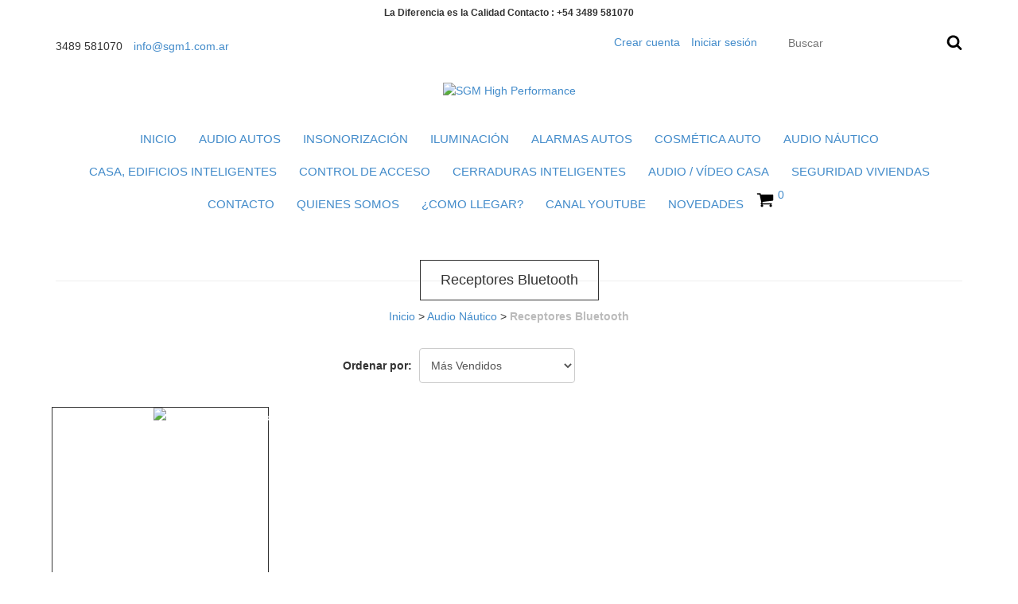

--- FILE ---
content_type: text/html; charset=UTF-8
request_url: https://www.sgm1.com.ar/audio-nautico/receptores-bluetooth/
body_size: 78622
content:
<!DOCTYPE html>
<!--[if lt IE 7]><html class="no-js lt-ie9 lt-ie8 lt-ie7"> <![endif]-->
<!--[if IE 7]><html class="no-js lt-ie9 lt-ie8"> <![endif]-->
<!--[if IE 8]><html class="no-js lt-ie9"> <![endif]-->
<!--[if gt IE 8]><!-->
<html class="no-js" lang="es"> <!--<![endif]-->
    <head>
        <link rel="preconnect" href="https://dcdn-us.mitiendanube.com" />
        <link rel="dns-prefetch" href="https://dcdn-us.mitiendanube.com" />
        <meta charset="utf-8">
        <meta http-equiv="X-UA-Compatible" content="IE=edge,chrome=1">
        <title>Comprar Receptores Bluetooth en SGM High Performance</title>
        <meta name="description" content="Comprá online productos de Receptores Bluetooth desde . Tenemos DS18 NXL-8M/BK Juego de Parlantes Marinos RGB 8&quot; 4 Ohms 93 db 125 RMS 375W Rta. De Frecuencia 35 Hz - 23KHz y más. Hacé tu pedido y pagalo..." />
        <meta name="viewport" content="width=device-width, initial-scale=1">
                
                
                <meta property="og:site_name" content="SGM High Performance" />

                                        <meta property="og:url" content="https://www.sgm1.com.ar/audio-nautico/receptores-bluetooth/" />
<meta property="og:title" content="Receptores Bluetooth" />
<meta property="og:description" content="" />
<meta property="og:image" content="http://dcdn-us.mitiendanube.com/assets/stores/img/no-photo-640-0.webp" />
<meta property="og:image:secure_url" content="https://dcdn-us.mitiendanube.com/assets/stores/img/no-photo-640-0.webp" />        
        
        
        <style>
            
            
                
                
                @import url('//fonts.googleapis.com/css?family=Open+Sans:300,400,700&display=swap');

            
            @charset "UTF-8":

{#/*============================================================================
critical-css.tpl

    -This file contains all the theme critical styles wich will be loaded inline before the rest of the site
    -Rest of styling can be found in:
      	-static/css/style.css --> For non critical styles witch will be loaded asynchronously
    	-static/css/main-colors.scss.tpl --> For color and font styles related to config/settings.txt

==============================================================================*/#}

{#/*============================================================================
  Table of Contents

  #External CSS libraries and plugins
    // Critical part of Bootstrap v3.2.0
    // Swiper 4.4.2
  #Critical path utilities classes
  #Components
    // Animations
    // Placeholders and preloaders
    // Wrappers
    // SVG Icons
    // Images
    // Titles
    // Breadcrumbs
    // Forms
    // Alerts and notifications
    // Pills
    // Sliders
    // Banners
    // Modules with image and text
    // Video
  #Header and nav
    // Logo
    // Ad bar
    // Nav desktop
    // Nav mobile
    // Search
    // Cart widget
  #Product grid
    // Grid item
  #Product detail
    // Image
    // Form and info
  #Cart page
  #Media queries
    // Max width 992px
      //// Components
      //// Cart page
  	// Max width 769px
  		//// Components
  		//// Header and nav
  		//// Product grid
      //// Product detail
  #Utilities classes

==============================================================================*/#}

{#/*============================================================================
  #External CSS libraries and plugins
==============================================================================*/#}

{# /* // Critical part of Bootstrap v3.2.0 */ #}

html{font-family:sans-serif;-webkit-text-size-adjust:100%;-ms-text-size-adjust:100%}body{margin:0}article,aside,details,figcaption,figure,footer,header,hgroup,main,nav,section,summary{display:block}audio,canvas,progress,video{display:inline-block;vertical-align:baseline}audio:not([controls]){display:none;height:0}[hidden],template{display:none}a{background:0 0}a:active,a:hover{outline:0}abbr[title]{border-bottom:1px dotted}b,strong{font-weight:700}dfn{font-style:italic}h1{margin:.67em 0;font-size:2em}mark{color:#000;background:#ff0}small{font-size:80%}sub,sup{position:relative;font-size:75%;line-height:0;vertical-align:baseline}sup{top:-.5em}sub{bottom:-.25em}img{border:0}svg:not(:root){overflow:hidden}figure{margin:1em 40px}hr{height:0;-webkit-box-sizing:content-box;-moz-box-sizing:content-box;box-sizing:content-box}pre{overflow:auto}code,kbd,pre,samp{font-family:monospace,monospace;font-size:1em}button,input,optgroup,select,textarea{margin:0;font:inherit;color:inherit}button{overflow:visible}button,select{text-transform:none}button,html input[type=button],input[type=reset],input[type=submit]{-webkit-appearance:button;cursor:pointer}button[disabled],html input[disabled]{cursor:default}button::-moz-focus-inner,input::-moz-focus-inner{padding:0;border:0}input{line-height:normal}input[type=checkbox],input[type=radio]{-webkit-box-sizing:border-box;-moz-box-sizing:border-box;box-sizing:border-box;padding:0}input[type=number]::-webkit-inner-spin-button,input[type=number]::-webkit-outer-spin-button{height:auto}input[type=search]{-webkit-box-sizing:content-box;-moz-box-sizing:content-box;box-sizing:content-box;-webkit-appearance:textfield}input[type=search]::-webkit-search-cancel-button,input[type=search]::-webkit-search-decoration{-webkit-appearance:none}fieldset{padding:.35em .625em .75em;margin:0 2px;border:1px solid silver}legend{padding:0;border:0}textarea{overflow:auto}optgroup{font-weight:700}table{border-spacing:0;border-collapse:collapse}td,th{padding:0}@media print{*{color:#000!important;text-shadow:none!important;background:transparent!important;-webkit-box-shadow:none!important;box-shadow:none!important}a,a:visited{text-decoration:underline}a[href]:after{content:" (" attr(href) ")"}abbr[title]:after{content:" (" attr(title) ")"}a[href^="javascript:"]:after,a[href^="#"]:after{content:""}pre,blockquote{border:1px solid #999;page-break-inside:avoid}thead{display:table-header-group}tr,img{page-break-inside:avoid}img{max-width:100%!important}p,h2,h3{orphans:3;widows:3}h2,h3{page-break-after:avoid}select{background:#fff!important}.navbar{display:none}.table td,.table th{background-color:#fff!important}.btn>.caret,.dropup>.btn>.caret{border-top-color:#000!important}.label{border:1px solid #000}.table{border-collapse:collapse!important}.table-bordered th,.table-bordered td{border:1px solid #ddd!important}}*{-webkit-box-sizing:border-box;-moz-box-sizing:border-box;box-sizing:border-box}:before,:after{-webkit-box-sizing:border-box;-moz-box-sizing:border-box;box-sizing:border-box}html{font-size:10px;-webkit-tap-highlight-color:rgba(0,0,0,0)}body{font-family:"Helvetica Neue",Helvetica,Arial,sans-serif;font-size:14px;line-height:1.42857143;color:#333;background-color:#fff}input,button,select,textarea{font-family:inherit;font-size:inherit;line-height:inherit}a{color:#428bca;text-decoration:none}a:hover,a:focus{color:#2a6496;text-decoration:underline}a:focus{outline:thin dotted;outline:5px auto -webkit-focus-ring-color;outline-offset:-2px}figure{margin:0}img{vertical-align:middle}.img-responsive,.thumbnail>img,.thumbnail a>img,.carousel-inner>.item>img,.carousel-inner>.item>a>img{display:block;width:100% \9;max-width:100%;height:auto}.img-rounded{border-radius:6px}.img-thumbnail{display:inline-block;width:100% \9;max-width:100%;height:auto;padding:4px;line-height:1.42857143;background-color:#fff;border:1px solid #ddd;border-radius:4px;-webkit-transition:all .2s ease-in-out;-o-transition:all .2s ease-in-out;transition:all .2s ease-in-out}.img-circle{border-radius:50%}hr{margin-top:20px;margin-bottom:20px;border:0;border-top:1px solid #eee}.sr-only{position:absolute;width:1px;height:1px;padding:0;margin:-1px;overflow:hidden;clip:rect(0,0,0,0);border:0}.sr-only-focusable:active,.sr-only-focusable:focus{position:static;width:auto;height:auto;margin:0;overflow:visible;clip:auto}h1,h2,h3,h4,h5,h6,.h1,.h2,.h3,.h4,.h5,.h6{font-family:inherit;font-weight:500;line-height:1.1;color:inherit}h1 small,h2 small,h3 small,h4 small,h5 small,h6 small,.h1 small,.h2 small,.h3 small,.h4 small,.h5 small,.h6 small,h1 .small,h2 .small,h3 .small,h4 .small,h5 .small,h6 .small,.h1 .small,.h2 .small,.h3 .small,.h4 .small,.h5 .small,.h6 .small{font-weight:400;line-height:1;color:#777}h1,.h1,h2,.h2,h3,.h3{margin-top:20px;margin-bottom:10px}h1 small,.h1 small,h2 small,.h2 small,h3 small,.h3 small,h1 .small,.h1 .small,h2 .small,.h2 .small,h3 .small,.h3 .small{font-size:65%}h4,.h4,h5,.h5,h6,.h6{margin-top:10px;margin-bottom:10px}h4 small,.h4 small,h5 small,.h5 small,h6 small,.h6 small,h4 .small,.h4 .small,h5 .small,.h5 .small,h6 .small,.h6 .small{font-size:75%}h1,.h1{font-size:36px}h2,.h2{font-size:30px}h3,.h3{font-size:24px}h4,.h4{font-size:18px}h5,.h5{font-size:14px}h6,.h6{font-size:12px}p{margin:0 0 10px}.lead{margin-bottom:20px;font-size:16px;font-weight:300;line-height:1.4}@media (min-width:768px){.lead{font-size:21px}}small,.small{font-size:85%}cite{font-style:normal}mark,.mark{padding:.2em;background-color:#fcf8e3}.text-left{text-align:left}.text-right{text-align:right}.text-center{text-align:center}.text-justify{text-align:justify}.text-nowrap{white-space:nowrap}.text-lowercase{text-transform:lowercase}.text-uppercase{text-transform:uppercase}.text-capitalize{text-transform:capitalize}.text-muted{color:#777}.text-primary{color:#428bca}a.text-primary:hover{color:#3071a9}.text-success{color:#3c763d}a.text-success:hover{color:#2b542c}.text-info{color:#31708f}a.text-info:hover{color:#245269}.text-warning{color:#8a6d3b}a.text-warning:hover{color:#66512c}.text-danger{color:#a94442}a.text-danger:hover{color:#843534}.bg-primary{color:#fff;background-color:#428bca}a.bg-primary:hover{background-color:#3071a9}.bg-success{background-color:#dff0d8}a.bg-success:hover{background-color:#c1e2b3}.bg-info{background-color:#d9edf7}a.bg-info:hover{background-color:#afd9ee}.bg-warning{background-color:#fcf8e3}a.bg-warning:hover{background-color:#f7ecb5}.bg-danger{background-color:#f2dede}a.bg-danger:hover{background-color:#e4b9b9}.page-header{padding-bottom:9px;margin:40px 0 20px;border-bottom:1px solid #eee}ul,ol{margin-top:0;margin-bottom:10px}ul ul,ol ul,ul ol,ol ol{margin-bottom:0}.list-unstyled{padding-left:0;list-style:none}.list-inline{padding-left:0;margin-left:-5px;list-style:none}.list-inline>li{display:inline-block;padding-right:5px;padding-left:5px}.container{padding-right:15px;padding-left:15px;margin-right:auto;margin-left:auto}@media (min-width:768px){.container{width:750px}}@media (min-width:992px){.container{width:970px}}@media (min-width:1200px){.container{width:1170px}}.container-fluid{padding-right:15px;padding-left:15px;margin-right:auto;margin-left:auto}.row{margin-right:-15px;margin-left:-15px}.col-xs-1,.col-sm-1,.col-md-1,.col-lg-1,.col-xs-2,.col-sm-2,.col-md-2,.col-lg-2,.col-xs-3,.col-sm-3,.col-md-3,.col-lg-3,.col-xs-4,.col-sm-4,.col-md-4,.col-lg-4,.col-xs-5,.col-sm-5,.col-md-5,.col-lg-5,.col-xs-6,.col-sm-6,.col-md-6,.col-lg-6,.col-xs-7,.col-sm-7,.col-md-7,.col-lg-7,.col-xs-8,.col-sm-8,.col-md-8,.col-lg-8,.col-xs-9,.col-sm-9,.col-md-9,.col-lg-9,.col-xs-10,.col-sm-10,.col-md-10,.col-lg-10,.col-xs-11,.col-sm-11,.col-md-11,.col-lg-11,.col-xs-12,.col-sm-12,.col-md-12,.col-lg-12{position:relative;min-height:1px;padding-right:15px;padding-left:15px}.col-xs-1,.col-xs-2,.col-xs-3,.col-xs-4,.col-xs-5,.col-xs-6,.col-xs-7,.col-xs-8,.col-xs-9,.col-xs-10,.col-xs-11,.col-xs-12{float:left}.col-xs-12{width:100%}.col-xs-11{width:91.66666667%}.col-xs-10{width:83.33333333%}.col-xs-9{width:75%}.col-xs-8{width:66.66666667%}.col-xs-7{width:58.33333333%}.col-xs-6{width:50%}.col-xs-5{width:41.66666667%}.col-xs-4{width:33.33333333%}.col-xs-3{width:25%}.col-xs-2{width:16.66666667%}.col-xs-1{width:8.33333333%}.col-xs-pull-12{right:100%}.col-xs-pull-11{right:91.66666667%}.col-xs-pull-10{right:83.33333333%}.col-xs-pull-9{right:75%}.col-xs-pull-8{right:66.66666667%}.col-xs-pull-7{right:58.33333333%}.col-xs-pull-6{right:50%}.col-xs-pull-5{right:41.66666667%}.col-xs-pull-4{right:33.33333333%}.col-xs-pull-3{right:25%}.col-xs-pull-2{right:16.66666667%}.col-xs-pull-1{right:8.33333333%}.col-xs-pull-0{right:auto}.col-xs-push-12{left:100%}.col-xs-push-11{left:91.66666667%}.col-xs-push-10{left:83.33333333%}.col-xs-push-9{left:75%}.col-xs-push-8{left:66.66666667%}.col-xs-push-7{left:58.33333333%}.col-xs-push-6{left:50%}.col-xs-push-5{left:41.66666667%}.col-xs-push-4{left:33.33333333%}.col-xs-push-3{left:25%}.col-xs-push-2{left:16.66666667%}.col-xs-push-1{left:8.33333333%}.col-xs-push-0{left:auto}.col-xs-offset-12{margin-left:100%}.col-xs-offset-11{margin-left:91.66666667%}.col-xs-offset-10{margin-left:83.33333333%}.col-xs-offset-9{margin-left:75%}.col-xs-offset-8{margin-left:66.66666667%}.col-xs-offset-7{margin-left:58.33333333%}.col-xs-offset-6{margin-left:50%}.col-xs-offset-5{margin-left:41.66666667%}.col-xs-offset-4{margin-left:33.33333333%}.col-xs-offset-3{margin-left:25%}.col-xs-offset-2{margin-left:16.66666667%}.col-xs-offset-1{margin-left:8.33333333%}.col-xs-offset-0{margin-left:0}@media (min-width:768px){.col-sm-1,.col-sm-2,.col-sm-3,.col-sm-4,.col-sm-5,.col-sm-6,.col-sm-7,.col-sm-8,.col-sm-9,.col-sm-10,.col-sm-11,.col-sm-12{float:left}.col-sm-12{width:100%}.col-sm-11{width:91.66666667%}.col-sm-10{width:83.33333333%}.col-sm-9{width:75%}.col-sm-8{width:66.66666667%}.col-sm-7{width:58.33333333%}.col-sm-6{width:50%}.col-sm-5{width:41.66666667%}.col-sm-4{width:33.33333333%}.col-sm-3{width:25%}.col-sm-2{width:16.66666667%}.col-sm-1{width:8.33333333%}.col-sm-pull-12{right:100%}.col-sm-pull-11{right:91.66666667%}.col-sm-pull-10{right:83.33333333%}.col-sm-pull-9{right:75%}.col-sm-pull-8{right:66.66666667%}.col-sm-pull-7{right:58.33333333%}.col-sm-pull-6{right:50%}.col-sm-pull-5{right:41.66666667%}.col-sm-pull-4{right:33.33333333%}.col-sm-pull-3{right:25%}.col-sm-pull-2{right:16.66666667%}.col-sm-pull-1{right:8.33333333%}.col-sm-pull-0{right:auto}.col-sm-push-12{left:100%}.col-sm-push-11{left:91.66666667%}.col-sm-push-10{left:83.33333333%}.col-sm-push-9{left:75%}.col-sm-push-8{left:66.66666667%}.col-sm-push-7{left:58.33333333%}.col-sm-push-6{left:50%}.col-sm-push-5{left:41.66666667%}.col-sm-push-4{left:33.33333333%}.col-sm-push-3{left:25%}.col-sm-push-2{left:16.66666667%}.col-sm-push-1{left:8.33333333%}.col-sm-push-0{left:auto}.col-sm-offset-12{margin-left:100%}.col-sm-offset-11{margin-left:91.66666667%}.col-sm-offset-10{margin-left:83.33333333%}.col-sm-offset-9{margin-left:75%}.col-sm-offset-8{margin-left:66.66666667%}.col-sm-offset-7{margin-left:58.33333333%}.col-sm-offset-6{margin-left:50%}.col-sm-offset-5{margin-left:41.66666667%}.col-sm-offset-4{margin-left:33.33333333%}.col-sm-offset-3{margin-left:25%}.col-sm-offset-2{margin-left:16.66666667%}.col-sm-offset-1{margin-left:8.33333333%}.col-sm-offset-0{margin-left:0}}@media (min-width:992px){.col-md-1,.col-md-2,.col-md-3,.col-md-4,.col-md-5,.col-md-6,.col-md-7,.col-md-8,.col-md-9,.col-md-10,.col-md-11,.col-md-12{float:left}.col-md-12{width:100%}.col-md-11{width:91.66666667%}.col-md-10{width:83.33333333%}.col-md-9{width:75%}.col-md-8{width:66.66666667%}.col-md-7{width:58.33333333%}.col-md-6{width:50%}.col-md-5{width:41.66666667%}.col-md-4{width:33.33333333%}.col-md-3{width:25%}.col-md-2{width:16.66666667%}.col-md-1{width:8.33333333%}.col-md-pull-12{right:100%}.col-md-pull-11{right:91.66666667%}.col-md-pull-10{right:83.33333333%}.col-md-pull-9{right:75%}.col-md-pull-8{right:66.66666667%}.col-md-pull-7{right:58.33333333%}.col-md-pull-6{right:50%}.col-md-pull-5{right:41.66666667%}.col-md-pull-4{right:33.33333333%}.col-md-pull-3{right:25%}.col-md-pull-2{right:16.66666667%}.col-md-pull-1{right:8.33333333%}.col-md-pull-0{right:auto}.col-md-push-12{left:100%}.col-md-push-11{left:91.66666667%}.col-md-push-10{left:83.33333333%}.col-md-push-9{left:75%}.col-md-push-8{left:66.66666667%}.col-md-push-7{left:58.33333333%}.col-md-push-6{left:50%}.col-md-push-5{left:41.66666667%}.col-md-push-4{left:33.33333333%}.col-md-push-3{left:25%}.col-md-push-2{left:16.66666667%}.col-md-push-1{left:8.33333333%}.col-md-push-0{left:auto}.col-md-offset-12{margin-left:100%}.col-md-offset-11{margin-left:91.66666667%}.col-md-offset-10{margin-left:83.33333333%}.col-md-offset-9{margin-left:75%}.col-md-offset-8{margin-left:66.66666667%}.col-md-offset-7{margin-left:58.33333333%}.col-md-offset-6{margin-left:50%}.col-md-offset-5{margin-left:41.66666667%}.col-md-offset-4{margin-left:33.33333333%}.col-md-offset-3{margin-left:25%}.col-md-offset-2{margin-left:16.66666667%}.col-md-offset-1{margin-left:8.33333333%}.col-md-offset-0{margin-left:0}}@media (min-width:1200px){.col-lg-1,.col-lg-2,.col-lg-3,.col-lg-4,.col-lg-5,.col-lg-6,.col-lg-7,.col-lg-8,.col-lg-9,.col-lg-10,.col-lg-11,.col-lg-12{float:left}.col-lg-12{width:100%}.col-lg-11{width:91.66666667%}.col-lg-10{width:83.33333333%}.col-lg-9{width:75%}.col-lg-8{width:66.66666667%}.col-lg-7{width:58.33333333%}.col-lg-6{width:50%}.col-lg-5{width:41.66666667%}.col-lg-4{width:33.33333333%}.col-lg-3{width:25%}.col-lg-2{width:16.66666667%}.col-lg-1{width:8.33333333%}.col-lg-pull-12{right:100%}.col-lg-pull-11{right:91.66666667%}.col-lg-pull-10{right:83.33333333%}.col-lg-pull-9{right:75%}.col-lg-pull-8{right:66.66666667%}.col-lg-pull-7{right:58.33333333%}.col-lg-pull-6{right:50%}.col-lg-pull-5{right:41.66666667%}.col-lg-pull-4{right:33.33333333%}.col-lg-pull-3{right:25%}.col-lg-pull-2{right:16.66666667%}.col-lg-pull-1{right:8.33333333%}.col-lg-pull-0{right:auto}.col-lg-push-12{left:100%}.col-lg-push-11{left:91.66666667%}.col-lg-push-10{left:83.33333333%}.col-lg-push-9{left:75%}.col-lg-push-8{left:66.66666667%}.col-lg-push-7{left:58.33333333%}.col-lg-push-6{left:50%}.col-lg-push-5{left:41.66666667%}.col-lg-push-4{left:33.33333333%}.col-lg-push-3{left:25%}.col-lg-push-2{left:16.66666667%}.col-lg-push-1{left:8.33333333%}.col-lg-push-0{left:auto}.col-lg-offset-12{margin-left:100%}.col-lg-offset-11{margin-left:91.66666667%}.col-lg-offset-10{margin-left:83.33333333%}.col-lg-offset-9{margin-left:75%}.col-lg-offset-8{margin-left:66.66666667%}.col-lg-offset-7{margin-left:58.33333333%}.col-lg-offset-6{margin-left:50%}.col-lg-offset-5{margin-left:41.66666667%}.col-lg-offset-4{margin-left:33.33333333%}.col-lg-offset-3{margin-left:25%}.col-lg-offset-2{margin-left:16.66666667%}.col-lg-offset-1{margin-left:8.33333333%}.col-lg-offset-0{margin-left:0}}label{display:inline-block;max-width:100%;margin-bottom:5px;font-weight:700}input[type=search]{-webkit-box-sizing:border-box;-moz-box-sizing:border-box;box-sizing:border-box}input[type=radio],input[type=checkbox]{margin:4px 0 0;margin-top:1px \9;line-height:normal}input[type=file]{display:block}input[type=range]{display:block;width:100%}select[multiple],select[size]{height:auto}input[type=file]:focus,input[type=radio]:focus,input[type=checkbox]:focus{outline:thin dotted;outline:5px auto -webkit-focus-ring-color;outline-offset:-2px}output{display:block;padding-top:7px;font-size:14px;line-height:1.42857143;color:#555}.form-control{display:block;width:100%;height:34px;padding:6px 12px;font-size:14px;line-height:1.42857143;color:#555;background-color:#fff;background-image:none;border:1px solid #ccc;border-radius:4px;-webkit-box-shadow:inset 0 1px 1px rgba(0,0,0,.075);box-shadow:inset 0 1px 1px rgba(0,0,0,.075);-webkit-transition:border-color ease-in-out .15s,-webkit-box-shadow ease-in-out .15s;-o-transition:border-color ease-in-out .15s,box-shadow ease-in-out .15s;transition:border-color ease-in-out .15s,box-shadow ease-in-out .15s}.form-control:focus{border-color:#66afe9;outline:0;-webkit-box-shadow:inset 0 1px 1px rgba(0,0,0,.075),0 0 8px rgba(102,175,233,.6);box-shadow:inset 0 1px 1px rgba(0,0,0,.075),0 0 8px rgba(102,175,233,.6)}.form-control::-moz-placeholder{color:#777;opacity:1}.form-control:-ms-input-placeholder{color:#777}.form-control::-webkit-input-placeholder{color:#777}.form-control[disabled],.form-control[readonly],fieldset[disabled] .form-control{cursor:not-allowed;background-color:#eee;opacity:1}textarea.form-control{height:auto}input[type=search]{-webkit-appearance:none}input[type=date],input[type=time],input[type=datetime-local],input[type=month]{line-height:34px;line-height:1.42857143 \0}input[type=date].input-sm,input[type=time].input-sm,input[type=datetime-local].input-sm,input[type=month].input-sm{line-height:30px}input[type=date].input-lg,input[type=time].input-lg,input[type=datetime-local].input-lg,input[type=month].input-lg{line-height:46px}.form-group{margin-bottom:15px}.radio,.checkbox{position:relative;display:block;min-height:20px;margin-top:10px;margin-bottom:10px}.radio label,.checkbox label{padding-left:20px;margin-bottom:0;font-weight:400;cursor:pointer}.radio input[type=radio],.radio-inline input[type=radio],.checkbox input[type=checkbox],.checkbox-inline input[type=checkbox]{position:absolute;margin-top:4px \9;margin-left:-20px}.radio+.radio,.checkbox+.checkbox{margin-top:-5px}.radio-inline,.checkbox-inline{display:inline-block;padding-left:20px;margin-bottom:0;font-weight:400;vertical-align:middle;cursor:pointer}.radio-inline+.radio-inline,.checkbox-inline+.checkbox-inline{margin-top:0;margin-left:10px}input[type=radio][disabled],input[type=checkbox][disabled],input[type=radio].disabled,input[type=checkbox].disabled,fieldset[disabled] input[type=radio],fieldset[disabled] input[type=checkbox]{cursor:not-allowed}.radio-inline.disabled,.checkbox-inline.disabled,fieldset[disabled] .radio-inline,fieldset[disabled] .checkbox-inline{cursor:not-allowed}.radio.disabled label,.checkbox.disabled label,fieldset[disabled] .radio label,fieldset[disabled] .checkbox label{cursor:not-allowed}.form-control-static{padding-top:7px;padding-bottom:7px;margin-bottom:0}.form-control-static.input-lg,.form-control-static.input-sm{padding-right:0;padding-left:0}.input-sm,.form-horizontal .form-group-sm .form-control{height:30px;padding:5px 10px;font-size:12px;line-height:1.5;border-radius:3px}select.input-sm{height:30px;line-height:30px}textarea.input-sm,select[multiple].input-sm{height:auto}.input-lg,.form-horizontal .form-group-lg .form-control{height:46px;padding:10px 16px;font-size:18px;line-height:1.33;border-radius:6px}select.input-lg{height:46px;line-height:46px}textarea.input-lg,select[multiple].input-lg{height:auto}.has-feedback{position:relative}.has-feedback .form-control{padding-right:42.5px}.form-control-feedback{position:absolute;top:25px;right:0;z-index:2;display:block;width:34px;height:34px;line-height:34px;text-align:center}.input-lg+.form-control-feedback{width:46px;height:46px;line-height:46px}.input-sm+.form-control-feedback{width:30px;height:30px;line-height:30px}.has-success .help-block,.has-success .control-label,.has-success .radio,.has-success .checkbox,.has-success .radio-inline,.has-success .checkbox-inline{color:#3c763d}.has-success .form-control{border-color:#3c763d;-webkit-box-shadow:inset 0 1px 1px rgba(0,0,0,.075);box-shadow:inset 0 1px 1px rgba(0,0,0,.075)}.has-success .form-control:focus{border-color:#2b542c;-webkit-box-shadow:inset 0 1px 1px rgba(0,0,0,.075),0 0 6px #67b168;box-shadow:inset 0 1px 1px rgba(0,0,0,.075),0 0 6px #67b168}.has-success .input-group-addon{color:#3c763d;background-color:#dff0d8;border-color:#3c763d}.has-success .form-control-feedback{color:#3c763d}.has-warning .help-block,.has-warning .control-label,.has-warning .radio,.has-warning .checkbox,.has-warning .radio-inline,.has-warning .checkbox-inline{color:#8a6d3b}.has-warning .form-control{border-color:#8a6d3b;-webkit-box-shadow:inset 0 1px 1px rgba(0,0,0,.075);box-shadow:inset 0 1px 1px rgba(0,0,0,.075)}.has-warning .form-control:focus{border-color:#66512c;-webkit-box-shadow:inset 0 1px 1px rgba(0,0,0,.075),0 0 6px #c0a16b;box-shadow:inset 0 1px 1px rgba(0,0,0,.075),0 0 6px #c0a16b}.has-warning .input-group-addon{color:#8a6d3b;background-color:#fcf8e3;border-color:#8a6d3b}.has-warning .form-control-feedback{color:#8a6d3b}.has-error .help-block,.has-error .control-label,.has-error .radio,.has-error .checkbox,.has-error .radio-inline,.has-error .checkbox-inline{color:#a94442}.has-error .form-control{border-color:#a94442;-webkit-box-shadow:inset 0 1px 1px rgba(0,0,0,.075);box-shadow:inset 0 1px 1px rgba(0,0,0,.075)}.has-error .form-control:focus{border-color:#843534;-webkit-box-shadow:inset 0 1px 1px rgba(0,0,0,.075),0 0 6px #ce8483;box-shadow:inset 0 1px 1px rgba(0,0,0,.075),0 0 6px #ce8483}.has-error .input-group-addon{color:#a94442;background-color:#f2dede;border-color:#a94442}.has-error .form-control-feedback{color:#a94442}.has-feedback label.sr-only~.form-control-feedback{top:0}.help-block{display:block;margin-top:5px;margin-bottom:10px;color:#737373}@media (min-width:768px){.form-inline .form-group{display:inline-block;margin-bottom:0;vertical-align:middle}.form-inline .form-control{display:inline-block;width:auto;vertical-align:middle}.form-inline .input-group{display:inline-table;vertical-align:middle}.form-inline .input-group .input-group-addon,.form-inline .input-group .input-group-btn,.form-inline .input-group .form-control{width:auto}.form-inline .input-group>.form-control{width:100%}.form-inline .control-label{margin-bottom:0;vertical-align:middle}.form-inline .radio,.form-inline .checkbox{display:inline-block;margin-top:0;margin-bottom:0;vertical-align:middle}.form-inline .radio label,.form-inline .checkbox label{padding-left:0}.form-inline .radio input[type=radio],.form-inline .checkbox input[type=checkbox]{position:relative;margin-left:0}.form-inline .has-feedback .form-control-feedback{top:0}}.form-horizontal .radio,.form-horizontal .checkbox,.form-horizontal .radio-inline,.form-horizontal .checkbox-inline{padding-top:7px;margin-top:0;margin-bottom:0}.form-horizontal .radio,.form-horizontal .checkbox{min-height:27px}.form-horizontal .form-group{margin-right:-15px;margin-left:-15px}@media (min-width:768px){.form-horizontal .control-label{padding-top:7px;margin-bottom:0;text-align:right}}.form-horizontal .has-feedback .form-control-feedback{top:0;right:15px}@media (min-width:768px){.form-horizontal .form-group-lg .control-label{padding-top:14.3px}}@media (min-width:768px){.form-horizontal .form-group-sm .control-label{padding-top:6px}}.btn{display:inline-block;padding:6px 12px;margin-bottom:0;font-size:14px;font-weight:400;line-height:1.42857143;text-align:center;white-space:nowrap;vertical-align:middle;cursor:pointer;-webkit-user-select:none;-moz-user-select:none;-ms-user-select:none;user-select:none;background-image:none;border:1px solid transparent;border-radius:4px}.btn:focus,.btn:active:focus,.btn.active:focus{outline:thin dotted;outline:5px auto -webkit-focus-ring-color;outline-offset:-2px}.btn:hover,.btn:focus{color:#333;text-decoration:none}.btn:active,.btn.active{background-image:none;outline:0;-webkit-box-shadow:inset 0 3px 5px rgba(0,0,0,.125);box-shadow:inset 0 3px 5px rgba(0,0,0,.125)}.btn.disabled,.btn[disabled],fieldset[disabled] .btn{pointer-events:none;cursor:not-allowed;filter:alpha(opacity=65);-webkit-box-shadow:none;box-shadow:none;opacity:.65}.btn-default{color:#333;background-color:#fff;border-color:#ccc}.btn-default:hover,.btn-default:focus,.btn-default:active,.btn-default.active,.open>.dropdown-toggle.btn-default{color:#333;background-color:#e6e6e6;border-color:#adadad}.btn-default:active,.btn-default.active,.open>.dropdown-toggle.btn-default{background-image:none}.btn-default.disabled,.btn-default[disabled],fieldset[disabled] .btn-default,.btn-default.disabled:hover,.btn-default[disabled]:hover,fieldset[disabled] .btn-default:hover,.btn-default.disabled:focus,.btn-default[disabled]:focus,fieldset[disabled] .btn-default:focus,.btn-default.disabled:active,.btn-default[disabled]:active,fieldset[disabled] .btn-default:active,.btn-default.disabled.active,.btn-default[disabled].active,fieldset[disabled] .btn-default.active{background-color:#fff;border-color:#ccc}.btn-default .badge{color:#fff;background-color:#333}.btn-primary{color:#fff;background-color:#428bca;border-color:#357ebd}.btn-primary:hover,.btn-primary:focus,.btn-primary:active,.btn-primary.active,.open>.dropdown-toggle.btn-primary{color:#fff;background-color:#3071a9;border-color:#285e8e}.btn-primary:active,.btn-primary.active,.open>.dropdown-toggle.btn-primary{background-image:none}.btn-primary.disabled,.btn-primary[disabled],fieldset[disabled] .btn-primary,.btn-primary.disabled:hover,.btn-primary[disabled]:hover,fieldset[disabled] .btn-primary:hover,.btn-primary.disabled:focus,.btn-primary[disabled]:focus,fieldset[disabled] .btn-primary:focus,.btn-primary.disabled:active,.btn-primary[disabled]:active,fieldset[disabled] .btn-primary:active,.btn-primary.disabled.active,.btn-primary[disabled].active,fieldset[disabled] .btn-primary.active{background-color:#428bca;border-color:#357ebd}.btn-primary .badge{color:#428bca;background-color:#fff}.btn-success{color:#fff;background-color:#5cb85c;border-color:#4cae4c}.btn-success:hover,.btn-success:focus,.btn-success:active,.btn-success.active,.open>.dropdown-toggle.btn-success{color:#fff;background-color:#449d44;border-color:#398439}.btn-success:active,.btn-success.active,.open>.dropdown-toggle.btn-success{background-image:none}.btn-success.disabled,.btn-success[disabled],fieldset[disabled] .btn-success,.btn-success.disabled:hover,.btn-success[disabled]:hover,fieldset[disabled] .btn-success:hover,.btn-success.disabled:focus,.btn-success[disabled]:focus,fieldset[disabled] .btn-success:focus,.btn-success.disabled:active,.btn-success[disabled]:active,fieldset[disabled] .btn-success:active,.btn-success.disabled.active,.btn-success[disabled].active,fieldset[disabled] .btn-success.active{background-color:#5cb85c;border-color:#4cae4c}.btn-success .badge{color:#5cb85c;background-color:#fff}.btn-info{color:#fff;background-color:#5bc0de;border-color:#46b8da}.btn-info:hover,.btn-info:focus,.btn-info:active,.btn-info.active,.open>.dropdown-toggle.btn-info{color:#fff;background-color:#31b0d5;border-color:#269abc}.btn-info:active,.btn-info.active,.open>.dropdown-toggle.btn-info{background-image:none}.btn-info.disabled,.btn-info[disabled],fieldset[disabled] .btn-info,.btn-info.disabled:hover,.btn-info[disabled]:hover,fieldset[disabled] .btn-info:hover,.btn-info.disabled:focus,.btn-info[disabled]:focus,fieldset[disabled] .btn-info:focus,.btn-info.disabled:active,.btn-info[disabled]:active,fieldset[disabled] .btn-info:active,.btn-info.disabled.active,.btn-info[disabled].active,fieldset[disabled] .btn-info.active{background-color:#5bc0de;border-color:#46b8da}.btn-info .badge{color:#5bc0de;background-color:#fff}.btn-warning{color:#fff;background-color:#f0ad4e;border-color:#eea236}.btn-warning:hover,.btn-warning:focus,.btn-warning:active,.btn-warning.active,.open>.dropdown-toggle.btn-warning{color:#fff;background-color:#ec971f;border-color:#d58512}.btn-warning:active,.btn-warning.active,.open>.dropdown-toggle.btn-warning{background-image:none}.btn-warning.disabled,.btn-warning[disabled],fieldset[disabled] .btn-warning,.btn-warning.disabled:hover,.btn-warning[disabled]:hover,fieldset[disabled] .btn-warning:hover,.btn-warning.disabled:focus,.btn-warning[disabled]:focus,fieldset[disabled] .btn-warning:focus,.btn-warning.disabled:active,.btn-warning[disabled]:active,fieldset[disabled] .btn-warning:active,.btn-warning.disabled.active,.btn-warning[disabled].active,fieldset[disabled] .btn-warning.active{background-color:#f0ad4e;border-color:#eea236}.btn-warning .badge{color:#f0ad4e;background-color:#fff}.btn-danger{color:#fff;background-color:#d9534f;border-color:#d43f3a}.btn-danger:hover,.btn-danger:focus,.btn-danger:active,.btn-danger.active,.open>.dropdown-toggle.btn-danger{color:#fff;background-color:#c9302c;border-color:#ac2925}.btn-danger:active,.btn-danger.active,.open>.dropdown-toggle.btn-danger{background-image:none}.btn-danger.disabled,.btn-danger[disabled],fieldset[disabled] .btn-danger,.btn-danger.disabled:hover,.btn-danger[disabled]:hover,fieldset[disabled] .btn-danger:hover,.btn-danger.disabled:focus,.btn-danger[disabled]:focus,fieldset[disabled] .btn-danger:focus,.btn-danger.disabled:active,.btn-danger[disabled]:active,fieldset[disabled] .btn-danger:active,.btn-danger.disabled.active,.btn-danger[disabled].active,fieldset[disabled] .btn-danger.active{background-color:#d9534f;border-color:#d43f3a}.btn-danger .badge{color:#d9534f;background-color:#fff}.btn-link{font-weight:400;color:#428bca;cursor:pointer;border-radius:0}.btn-link,.btn-link:active,.btn-link[disabled],fieldset[disabled] .btn-link{background-color:transparent;-webkit-box-shadow:none;box-shadow:none}.btn-link,.btn-link:hover,.btn-link:focus,.btn-link:active{border-color:transparent}.btn-link:hover,.btn-link:focus{color:#2a6496;text-decoration:underline;background-color:transparent}.btn-link[disabled]:hover,fieldset[disabled] .btn-link:hover,.btn-link[disabled]:focus,fieldset[disabled] .btn-link:focus{color:#777;text-decoration:none}.btn-lg,.btn-group-lg>.btn{padding:10px 16px;font-size:18px;line-height:1.33;border-radius:6px}.btn-sm,.btn-group-sm>.btn{padding:5px 10px;font-size:12px;line-height:1.5;border-radius:3px}.btn-xs,.btn-group-xs>.btn{padding:1px 5px;font-size:12px;line-height:1.5;border-radius:3px}.btn-block{display:block;width:100%}.btn-block+.btn-block{margin-top:5px}input[type=submit].btn-block,input[type=reset].btn-block,input[type=button].btn-block{width:100%}.fade{opacity:0;-webkit-transition:opacity .15s linear;-o-transition:opacity .15s linear;transition:opacity .15s linear}.fade.in{opacity:1}.collapse{display:none}.collapse.in{display:block}tr.collapse.in{display:table-row}tbody.collapse.in{display:table-row-group}.collapsing{position:relative;height:0;overflow:hidden;-webkit-transition:height .35s ease;-o-transition:height .35s ease;transition:height .35s ease}.caret{display:inline-block;width:0;height:0;margin-left:2px;vertical-align:middle;border-top:4px solid;border-right:4px solid transparent;border-left:4px solid transparent}.dropdown{position:relative}.dropdown-toggle:focus{outline:0}.dropdown-menu{position:absolute;top:100%;left:0;z-index:1000;display:none;float:left;min-width:160px;padding:5px 0;margin:2px 0 0;font-size:14px;text-align:left;list-style:none;background-color:#fff;-webkit-background-clip:padding-box;background-clip:padding-box;border:1px solid #ccc;border:1px solid rgba(0,0,0,.15);border-radius:4px;-webkit-box-shadow:0 6px 12px rgba(0,0,0,.175);box-shadow:0 6px 12px rgba(0,0,0,.175)}.dropdown-menu.pull-right{right:0;left:auto}.dropdown-menu .divider{height:1px;margin:9px 0;overflow:hidden;background-color:#e5e5e5}.dropdown-menu>li>a{display:block;padding:3px 20px;clear:both;font-weight:400;line-height:1.42857143;color:#333;white-space:nowrap}.dropdown-menu>li>a:hover,.dropdown-menu>li>a:focus{color:#262626;text-decoration:none;background-color:#f5f5f5}.dropdown-menu>.active>a,.dropdown-menu>.active>a:hover,.dropdown-menu>.active>a:focus{color:#fff;text-decoration:none;background-color:#428bca;outline:0}.dropdown-menu>.disabled>a,.dropdown-menu>.disabled>a:hover,.dropdown-menu>.disabled>a:focus{color:#777}.dropdown-menu>.disabled>a:hover,.dropdown-menu>.disabled>a:focus{text-decoration:none;cursor:not-allowed;background-color:transparent;background-image:none;filter:progid:DXImageTransform.Microsoft.gradient(enabled=false)}.open>.dropdown-menu{display:block}.open>a{outline:0}.dropdown-menu-right{right:0;left:auto}.dropdown-menu-left{right:auto;left:0}.dropdown-header{display:block;padding:3px 20px;font-size:12px;line-height:1.42857143;color:#777;white-space:nowrap}.dropdown-backdrop{position:fixed;top:0;right:0;bottom:0;left:0;z-index:990}.pull-right>.dropdown-menu{right:0;left:auto}.dropup .caret,.navbar-fixed-bottom .dropdown .caret{content:"";border-top:0;border-bottom:4px solid}.dropup .dropdown-menu,.navbar-fixed-bottom .dropdown .dropdown-menu{top:auto;bottom:100%;margin-bottom:1px}@media (min-width:768px){.navbar-right .dropdown-menu{right:0;left:auto}.navbar-right .dropdown-menu-left{right:auto;left:0}}.breadcrumb{padding:8px 15px;margin-bottom:20px;list-style:none;background-color:#f5f5f5;border-radius:4px}.breadcrumb>li{display:inline-block}.breadcrumb>li+li:before{padding:0 5px;color:#ccc;content:"/\00a0"}.breadcrumb>.active{color:#777}.label{display:inline;padding:.2em .6em .3em;font-size:75%;font-weight:700;line-height:1;color:#fff;text-align:center;white-space:nowrap;vertical-align:baseline;border-radius:.25em}a.label:hover,a.label:focus{color:#fff;text-decoration:none;cursor:pointer}.label:empty{display:none}.btn .label{position:relative;top:-1px}.label-default{background-color:#777}.label-default[href]:hover,.label-default[href]:focus{background-color:#5e5e5e}.label-primary{background-color:#428bca}.label-primary[href]:hover,.label-primary[href]:focus{background-color:#3071a9}.label-success{background-color:#5cb85c}.label-success[href]:hover,.label-success[href]:focus{background-color:#449d44}.label-info{background-color:#5bc0de}.label-info[href]:hover,.label-info[href]:focus{background-color:#31b0d5}.label-warning{background-color:#f0ad4e}.label-warning[href]:hover,.label-warning[href]:focus{background-color:#ec971f}.label-danger{background-color:#d9534f}.label-danger[href]:hover,.label-danger[href]:focus{background-color:#c9302c}.badge{display:inline-block;min-width:10px;padding:3px 7px;font-size:12px;font-weight:700;line-height:1;color:#fff;text-align:center;white-space:nowrap;vertical-align:baseline;background-color:#777;border-radius:10px}.badge:empty{display:none}.btn .badge{position:relative;top:-1px}.btn-xs .badge{top:0;padding:1px 5px}a.badge:hover,a.badge:focus{color:#fff;text-decoration:none;cursor:pointer}a.list-group-item.active>.badge,.nav-pills>.active>a>.badge{color:#428bca;background-color:#fff}.nav-pills>li>a>.badge{margin-left:3px}.jumbotron{padding:30px;margin-bottom:30px;color:inherit;background-color:#eee}.jumbotron h1,.jumbotron .h1{color:inherit}.jumbotron p{margin-bottom:15px;font-size:21px;font-weight:200}.jumbotron>hr{border-top-color:#d5d5d5}.container .jumbotron{border-radius:6px}.jumbotron .container{max-width:100%}@media screen and (min-width:768px){.jumbotron{padding-top:48px;padding-bottom:48px}.container .jumbotron{padding-right:60px;padding-left:60px}.jumbotron h1,.jumbotron .h1{font-size:63px}}.thumbnail{display:block;padding:4px;margin-bottom:20px;line-height:1.42857143;background-color:#fff;border:1px solid #ddd;border-radius:4px;-webkit-transition:all .2s ease-in-out;-o-transition:all .2s ease-in-out;transition:all .2s ease-in-out}.thumbnail>img,.thumbnail a>img{margin-right:auto;margin-left:auto}a.thumbnail:hover,a.thumbnail:focus,a.thumbnail.active{border-color:#428bca}.thumbnail .caption{padding:9px;color:#333}.alert{padding:15px;margin-bottom:20px;border:1px solid transparent;border-radius:4px}.alert h4{margin-top:0;color:inherit}.alert .alert-link{font-weight:700}.alert>p,.alert>ul{margin-bottom:0}.alert>p+p{margin-top:5px}.alert-dismissable,.alert-dismissible{padding-right:35px}.alert-dismissable .close,.alert-dismissible .close{position:relative;top:-2px;right:-21px;color:inherit}.alert-success{color:#3c763d;background-color:#dff0d8;border-color:#d6e9c6}.alert-success hr{border-top-color:#c9e2b3}.alert-success .alert-link{color:#2b542c}.alert-info{color:#31708f;background-color:#d9edf7;border-color:#bce8f1}.alert-info hr{border-top-color:#a6e1ec}.alert-info .alert-link{color:#245269}.alert-warning{color:#8a6d3b;background-color:#fcf8e3;border-color:#faebcc}.alert-warning hr{border-top-color:#f7e1b5}.alert-warning .alert-link{color:#66512c}.alert-danger{color:#a94442;background-color:#f2dede;border-color:#ebccd1}.alert-danger hr{border-top-color:#e4b9c0}.alert-danger .alert-link{color:#843534}.close{float:right;font-size:21px;font-weight:700;line-height:1;color:#000;text-shadow:0 1px 0 #fff;filter:alpha(opacity=20);opacity:.2}.close:hover,.close:focus{color:#000;text-decoration:none;cursor:pointer;filter:alpha(opacity=50);opacity:.5}button.close{-webkit-appearance:none;padding:0;cursor:pointer;background:0 0;border:0}.modal-open{overflow:hidden}.modal{position:fixed;top:0;right:0;bottom:0;left:0;z-index:1050;display:none;overflow:hidden;-webkit-overflow-scrolling:touch;outline:0}.modal.fade .modal-dialog{-webkit-transition:-webkit-transform .3s ease-out;-o-transition:-o-transform .3s ease-out;transition:transform .3s ease-out;-webkit-transform:translate3d(0,-25%,0);-o-transform:translate3d(0,-25%,0);transform:translate3d(0,-25%,0)}.modal.in .modal-dialog{-webkit-transform:translate3d(0,0,0);-o-transform:translate3d(0,0,0);transform:translate3d(0,0,0)}.modal-open .modal{overflow-x:hidden;overflow-y:auto}.modal-dialog{position:relative;width:auto;margin:10px}.modal-content{position:relative;background-color:#fff;-webkit-background-clip:padding-box;background-clip:padding-box;border:1px solid #999;border:1px solid rgba(0,0,0,.2);border-radius:6px;outline:0;-webkit-box-shadow:0 3px 9px rgba(0,0,0,.5);box-shadow:0 3px 9px rgba(0,0,0,.5)}.modal-backdrop{position:fixed;top:0;right:0;bottom:0;left:0;z-index:1040;background-color:#000}.modal-backdrop.fade{filter:alpha(opacity=0);opacity:0}.modal-backdrop.in{filter:alpha(opacity=50);opacity:.5}.modal-header{min-height:16.43px;padding:15px;border-bottom:1px solid #e5e5e5}.modal-header .close{margin-top:-2px}.modal-title{margin:0;line-height:1.42857143}.modal-body{position:relative;padding:15px}.modal-footer{padding:15px;text-align:right;border-top:1px solid #e5e5e5}.modal-footer .btn+.btn{margin-bottom:0;margin-left:5px}.modal-footer .btn-group .btn+.btn{margin-left:-1px}.modal-footer .btn-block+.btn-block{margin-left:0}.modal-scrollbar-measure{position:absolute;top:-9999px;width:50px;height:50px;overflow:scroll}@media (min-width:768px){.modal-dialog{width:600px;margin:30px auto}.modal-content{-webkit-box-shadow:0 5px 15px rgba(0,0,0,.5);box-shadow:0 5px 15px rgba(0,0,0,.5)}.modal-sm{width:300px}}@media (min-width:992px){.modal-lg{width:900px}}.clearfix:before,.clearfix:after,.dl-horizontal dd:before,.dl-horizontal dd:after,.container:before,.container:after,.container-fluid:before,.container-fluid:after,.row:before,.row:after,.form-horizontal .form-group:before,.form-horizontal .form-group:after,.btn-toolbar:before,.btn-toolbar:after,.btn-group-vertical>.btn-group:before,.btn-group-vertical>.btn-group:after,.nav:before,.nav:after,.navbar:before,.navbar:after,.navbar-header:before,.navbar-header:after,.navbar-collapse:before,.navbar-collapse:after,.pager:before,.pager:after,.panel-body:before,.panel-body:after,.modal-footer:before,.modal-footer:after{display:table;content:" "}.clearfix:after,.dl-horizontal dd:after,.container:after,.container-fluid:after,.row:after,.form-horizontal .form-group:after,.btn-toolbar:after,.btn-group-vertical>.btn-group:after,.nav:after,.navbar:after,.navbar-header:after,.navbar-collapse:after,.pager:after,.panel-body:after,.modal-footer:after{clear:both}.center-block{display:block;margin-right:auto;margin-left:auto}.pull-right{float:right!important}.pull-left{float:left!important}.hide{display:none!important}.show{display:block!important}.invisible{visibility:hidden}.text-hide{font:0/0 a;color:transparent;text-shadow:none;background-color:transparent;border:0}.hidden{display:none!important;visibility:hidden!important}.affix{position:fixed;-webkit-transform:translate3d(0,0,0);-o-transform:translate3d(0,0,0);transform:translate3d(0,0,0)}@-ms-viewport{width:device-width}.visible-xs,.visible-sm,.visible-md,.visible-lg{display:none!important}.visible-xs-block,.visible-xs-inline,.visible-xs-inline-block,.visible-sm-block,.visible-sm-inline,.visible-sm-inline-block,.visible-md-block,.visible-md-inline,.visible-md-inline-block,.visible-lg-block,.visible-lg-inline,.visible-lg-inline-block{display:none!important}@media (max-width:767px){.visible-xs{display:block!important}table.visible-xs{display:table}tr.visible-xs{display:table-row!important}th.visible-xs,td.visible-xs{display:table-cell!important}}@media (max-width:767px){.visible-xs-block{display:block!important}}@media (max-width:767px){.visible-xs-inline{display:inline!important}}@media (max-width:767px){.visible-xs-inline-block{display:inline-block!important}}@media (min-width:768px) and (max-width:991px){.visible-sm{display:block!important}table.visible-sm{display:table}tr.visible-sm{display:table-row!important}th.visible-sm,td.visible-sm{display:table-cell!important}}@media (min-width:768px) and (max-width:991px){.visible-sm-block{display:block!important}}@media (min-width:768px) and (max-width:991px){.visible-sm-inline{display:inline!important}}@media (min-width:768px) and (max-width:991px){.visible-sm-inline-block{display:inline-block!important}}@media (min-width:992px) and (max-width:1199px){.visible-md{display:block!important}table.visible-md{display:table}tr.visible-md{display:table-row!important}th.visible-md,td.visible-md{display:table-cell!important}}@media (min-width:992px) and (max-width:1199px){.visible-md-block{display:block!important}}@media (min-width:992px) and (max-width:1199px){.visible-md-inline{display:inline!important}}@media (min-width:992px) and (max-width:1199px){.visible-md-inline-block{display:inline-block!important}}@media (min-width:1200px){.visible-lg{display:block!important}table.visible-lg{display:table}tr.visible-lg{display:table-row!important}th.visible-lg,td.visible-lg{display:table-cell!important}}@media (min-width:1200px){.visible-lg-block{display:block!important}}@media (min-width:1200px){.visible-lg-inline{display:inline!important}}@media (min-width:1200px){.visible-lg-inline-block{display:inline-block!important}}@media (max-width:767px){.hidden-xs{display:none!important}}@media (min-width:768px) and (max-width:991px){.hidden-sm{display:none!important}}@media (min-width:992px) and (max-width:1199px){.hidden-md{display:none!important}}@media (min-width:1200px){.hidden-lg{display:none!important}}.visible-print{display:none!important}@media print{.visible-print{display:block!important}table.visible-print{display:table}tr.visible-print{display:table-row!important}th.visible-print,td.visible-print{display:table-cell!important}}.visible-print-block{display:none!important}@media print{.visible-print-block{display:block!important}}.visible-print-inline{display:none!important}@media print{.visible-print-inline{display:inline!important}}.visible-print-inline-block{display:none!important}@media print{.visible-print-inline-block{display:inline-block!important}}@media print{.hidden-print{display:none!important}}

{# /* // Swiper 4.4.2 */ #}

.swiper-container{width:100%;margin:0 auto;position:relative;overflow:hidden;list-style:none;padding:0;z-index:1}.swiper-container-no-flexbox .swiper-slide{float:left}.swiper-container-vertical>.swiper-wrapper{-webkit-box-orient:vertical;-webkit-box-direction:normal;-webkit-flex-direction:column;-ms-flex-direction:column;flex-direction:column}.swiper-wrapper{position:relative;width:100%;height:100%;z-index:1;display:-webkit-box;display:-webkit-flex;display:-ms-flexbox;display:flex;-webkit-transition-property:-webkit-transform;transition-property:-webkit-transform;-o-transition-property:transform;transition-property:transform;transition-property:transform,-webkit-transform}.swiper-container-android .swiper-slide,.swiper-wrapper{-webkit-transform:translate3d(0,0,0);transform:translate3d(0,0,0)}.swiper-container-multirow>.swiper-wrapper{-webkit-flex-wrap:wrap;-ms-flex-wrap:wrap;flex-wrap:wrap}.swiper-container-free-mode>.swiper-wrapper{-webkit-transition-timing-function:ease-out;-o-transition-timing-function:ease-out;transition-timing-function:ease-out;margin:0 auto}.swiper-slide{-webkit-flex-shrink:0;-ms-flex-negative:0;flex-shrink:0;width:100%;height:100%;position:relative;-webkit-transition-property:-webkit-transform;transition-property:-webkit-transform;-o-transition-property:transform;transition-property:transform;transition-property:transform,-webkit-transform}.swiper-slide-invisible-blank{visibility:hidden}.swiper-container-autoheight,.swiper-container-autoheight .swiper-slide{height:auto}.swiper-container-autoheight .swiper-wrapper{-webkit-box-align:start;-webkit-align-items:flex-start;-ms-flex-align:start;align-items:flex-start;-webkit-transition-property:height,-webkit-transform;transition-property:height,-webkit-transform;-o-transition-property:transform,height;transition-property:transform,height;transition-property:transform,height,-webkit-transform}.swiper-container-3d{-webkit-perspective:1200px;perspective:1200px}.swiper-container-3d .swiper-cube-shadow,.swiper-container-3d .swiper-slide,.swiper-container-3d .swiper-slide-shadow-bottom,.swiper-container-3d .swiper-slide-shadow-left,.swiper-container-3d .swiper-slide-shadow-right,.swiper-container-3d .swiper-slide-shadow-top,.swiper-container-3d .swiper-wrapper{-webkit-transform-style:preserve-3d;transform-style:preserve-3d}.swiper-container-3d .swiper-slide-shadow-bottom,.swiper-container-3d .swiper-slide-shadow-left,.swiper-container-3d .swiper-slide-shadow-right,.swiper-container-3d .swiper-slide-shadow-top{position:absolute;left:0;top:0;width:100%;height:100%;pointer-events:none;z-index:10}.swiper-container-3d .swiper-slide-shadow-left{background-image:-webkit-gradient(linear,right top,left top,from(rgba(0,0,0,.5)),to(rgba(0,0,0,0)));background-image:-webkit-linear-gradient(right,rgba(0,0,0,.5),rgba(0,0,0,0));background-image:-o-linear-gradient(right,rgba(0,0,0,.5),rgba(0,0,0,0));background-image:linear-gradient(to left,rgba(0,0,0,.5),rgba(0,0,0,0))}.swiper-container-3d .swiper-slide-shadow-right{background-image:-webkit-gradient(linear,left top,right top,from(rgba(0,0,0,.5)),to(rgba(0,0,0,0)));background-image:-webkit-linear-gradient(left,rgba(0,0,0,.5),rgba(0,0,0,0));background-image:-o-linear-gradient(left,rgba(0,0,0,.5),rgba(0,0,0,0));background-image:linear-gradient(to right,rgba(0,0,0,.5),rgba(0,0,0,0))}.swiper-container-3d .swiper-slide-shadow-top{background-image:-webkit-gradient(linear,left bottom,left top,from(rgba(0,0,0,.5)),to(rgba(0,0,0,0)));background-image:-webkit-linear-gradient(bottom,rgba(0,0,0,.5),rgba(0,0,0,0));background-image:-o-linear-gradient(bottom,rgba(0,0,0,.5),rgba(0,0,0,0));background-image:linear-gradient(to top,rgba(0,0,0,.5),rgba(0,0,0,0))}.swiper-container-3d .swiper-slide-shadow-bottom{background-image:-webkit-gradient(linear,left top,left bottom,from(rgba(0,0,0,.5)),to(rgba(0,0,0,0)));background-image:-webkit-linear-gradient(top,rgba(0,0,0,.5),rgba(0,0,0,0));background-image:-o-linear-gradient(top,rgba(0,0,0,.5),rgba(0,0,0,0));background-image:linear-gradient(to bottom,rgba(0,0,0,.5),rgba(0,0,0,0))}.swiper-container-wp8-horizontal,.swiper-container-wp8-horizontal>.swiper-wrapper{-ms-touch-action:pan-y;touch-action:pan-y}.swiper-container-wp8-vertical,.swiper-container-wp8-vertical>.swiper-wrapper{-ms-touch-action:pan-x;touch-action:pan-x}.swiper-button-next,.swiper-button-prev{position:absolute;top:50%;z-index:10;width:30px;height:40px;margin-top:-25px;line-height:40px;color:#fff;text-align:center;cursor:pointer}.swiper-button-next.swiper-button-disabled,.swiper-button-prev.swiper-button-disabled{opacity:0;cursor:auto}.swiper-button-prev,.swiper-container-rtl .swiper-button-next{left:20px;right:auto}.swiper-button-next,.swiper-container-rtl .swiper-button-prev{right:20px;left:auto}.swiper-button-lock{display:none}.swiper-pagination{position:absolute;text-align:center;-webkit-transition:.3s opacity;-o-transition:.3s opacity;transition:.3s opacity;-webkit-transform:translate3d(0,0,0);transform:translate3d(0,0,0);z-index:10}.swiper-pagination.swiper-pagination-hidden{opacity:0}.swiper-container-horizontal>.swiper-pagination-bullets,.swiper-pagination-custom,.swiper-pagination-fraction{bottom:20px;left:0;width:100%}.swiper-pagination-bullets-dynamic{overflow:hidden;font-size:0}.swiper-pagination-bullets-dynamic .swiper-pagination-bullet{-webkit-transform:scale(.33);-ms-transform:scale(.33);transform:scale(.33);position:relative}.swiper-pagination-bullets-dynamic .swiper-pagination-bullet-active{-webkit-transform:scale(1);-ms-transform:scale(1);transform:scale(1)}.swiper-pagination-bullets-dynamic .swiper-pagination-bullet-active-main{-webkit-transform:scale(1);-ms-transform:scale(1);transform:scale(1)}.swiper-pagination-bullets-dynamic .swiper-pagination-bullet-active-prev{-webkit-transform:scale(.66);-ms-transform:scale(.66);transform:scale(.66)}.swiper-pagination-bullets-dynamic .swiper-pagination-bullet-active-prev-prev{-webkit-transform:scale(.33);-ms-transform:scale(.33);transform:scale(.33)}.swiper-pagination-bullets-dynamic .swiper-pagination-bullet-active-next{-webkit-transform:scale(.66);-ms-transform:scale(.66);transform:scale(.66)}.swiper-pagination-bullets-dynamic .swiper-pagination-bullet-active-next-next{-webkit-transform:scale(.33);-ms-transform:scale(.33);transform:scale(.33)}.swiper-pagination-bullet{width:8px;height:8px;display:inline-block;border-radius:100%;background:#000;opacity:.2}button.swiper-pagination-bullet{border:none;margin:0;padding:0;-webkit-box-shadow:none;box-shadow:none;-webkit-appearance:none;-moz-appearance:none;appearance:none}.swiper-pagination-clickable .swiper-pagination-bullet{cursor:pointer}.swiper-pagination-bullet-active{opacity:1;background:#007aff}.swiper-container-vertical>.swiper-pagination-bullets{right:10px;top:50%;-webkit-transform:translate3d(0,-50%,0);transform:translate3d(0,-50%,0)}.swiper-container-vertical>.swiper-pagination-bullets .swiper-pagination-bullet{margin:6px 0;display:block}.swiper-container-vertical>.swiper-pagination-bullets.swiper-pagination-bullets-dynamic{top:50%;-webkit-transform:translateY(-50%);-ms-transform:translateY(-50%);transform:translateY(-50%);width:8px}.swiper-container-vertical>.swiper-pagination-bullets.swiper-pagination-bullets-dynamic .swiper-pagination-bullet{display:inline-block;-webkit-transition:.2s top,.2s -webkit-transform;transition:.2s top,.2s -webkit-transform;-o-transition:.2s transform,.2s top;transition:.2s transform,.2s top;transition:.2s transform,.2s top,.2s -webkit-transform}.swiper-container-horizontal>.swiper-pagination-bullets .swiper-pagination-bullet{margin:0 4px}.swiper-container-horizontal>.swiper-pagination-bullets.swiper-pagination-bullets-dynamic{left:50%;-webkit-transform:translateX(-50%);-ms-transform:translateX(-50%);transform:translateX(-50%);white-space:nowrap}.swiper-container-horizontal>.swiper-pagination-bullets.swiper-pagination-bullets-dynamic .swiper-pagination-bullet{-webkit-transition:.2s left,.2s -webkit-transform;transition:.2s left,.2s -webkit-transform;-o-transition:.2s transform,.2s left;transition:.2s transform,.2s left;transition:.2s transform,.2s left,.2s -webkit-transform}.swiper-container-horizontal.swiper-container-rtl>.swiper-pagination-bullets-dynamic .swiper-pagination-bullet{-webkit-transition:.2s right,.2s -webkit-transform;transition:.2s right,.2s -webkit-transform;-o-transition:.2s transform,.2s right;transition:.2s transform,.2s right;transition:.2s transform,.2s right,.2s -webkit-transform}.swiper-pagination-progressbar{background:rgba(0,0,0,.25);position:absolute}.swiper-pagination-progressbar .swiper-pagination-progressbar-fill{background:#007aff;position:absolute;left:0;top:0;width:100%;height:100%;-webkit-transform:scale(0);-ms-transform:scale(0);transform:scale(0);-webkit-transform-origin:left top;-ms-transform-origin:left top;transform-origin:left top}.swiper-container-rtl .swiper-pagination-progressbar .swiper-pagination-progressbar-fill{-webkit-transform-origin:right top;-ms-transform-origin:right top;transform-origin:right top}.swiper-container-horizontal>.swiper-pagination-progressbar,.swiper-container-vertical>.swiper-pagination-progressbar.swiper-pagination-progressbar-opposite{width:100%;height:4px;left:0;top:0}.swiper-container-horizontal>.swiper-pagination-progressbar.swiper-pagination-progressbar-opposite,.swiper-container-vertical>.swiper-pagination-progressbar{width:4px;height:100%;left:0;top:0}.swiper-pagination-white .swiper-pagination-bullet-active{background:#fff}.swiper-pagination-progressbar.swiper-pagination-white{background:rgba(255,255,255,.25)}.swiper-pagination-progressbar.swiper-pagination-white .swiper-pagination-progressbar-fill{background:#fff}.swiper-pagination-black .swiper-pagination-bullet-active{background:#000}.swiper-pagination-progressbar.swiper-pagination-black{background:rgba(0,0,0,.25)}.swiper-pagination-progressbar.swiper-pagination-black .swiper-pagination-progressbar-fill{background:#000}.swiper-pagination-lock{display:none}.swiper-lazy-preloader{width:42px;height:42px;position:absolute;left:50%;top:50%;margin-left:-21px;margin-top:-21px;z-index:10;-webkit-transform-origin:50%;-ms-transform-origin:50%;transform-origin:50%;-webkit-animation:swiper-preloader-spin 1s steps(12,end) infinite;animation:swiper-preloader-spin 1s steps(12,end) infinite}.swiper-lazy-preloader:after{display:block;content:'';width:100%;height:100%;background-image:url("data:image/svg+xml;charset=utf-8,%3Csvg%20viewBox%3D'0%200%20120%20120'%20xmlns%3D'http%3A%2F%2Fwww.w3.org%2F2000%2Fsvg'%20xmlns%3Axlink%3D'http%3A%2F%2Fwww.w3.org%2F1999%2Fxlink'%3E%3Cdefs%3E%3Cline%20id%3D'l'%20x1%3D'60'%20x2%3D'60'%20y1%3D'7'%20y2%3D'27'%20stroke%3D'%236c6c6c'%20stroke-width%3D'11'%20stroke-linecap%3D'round'%2F%3E%3C%2Fdefs%3E%3Cg%3E%3Cuse%20xlink%3Ahref%3D'%23l'%20opacity%3D'.27'%2F%3E%3Cuse%20xlink%3Ahref%3D'%23l'%20opacity%3D'.27'%20transform%3D'rotate(30%2060%2C60)'%2F%3E%3Cuse%20xlink%3Ahref%3D'%23l'%20opacity%3D'.27'%20transform%3D'rotate(60%2060%2C60)'%2F%3E%3Cuse%20xlink%3Ahref%3D'%23l'%20opacity%3D'.27'%20transform%3D'rotate(90%2060%2C60)'%2F%3E%3Cuse%20xlink%3Ahref%3D'%23l'%20opacity%3D'.27'%20transform%3D'rotate(120%2060%2C60)'%2F%3E%3Cuse%20xlink%3Ahref%3D'%23l'%20opacity%3D'.27'%20transform%3D'rotate(150%2060%2C60)'%2F%3E%3Cuse%20xlink%3Ahref%3D'%23l'%20opacity%3D'.37'%20transform%3D'rotate(180%2060%2C60)'%2F%3E%3Cuse%20xlink%3Ahref%3D'%23l'%20opacity%3D'.46'%20transform%3D'rotate(210%2060%2C60)'%2F%3E%3Cuse%20xlink%3Ahref%3D'%23l'%20opacity%3D'.56'%20transform%3D'rotate(240%2060%2C60)'%2F%3E%3Cuse%20xlink%3Ahref%3D'%23l'%20opacity%3D'.66'%20transform%3D'rotate(270%2060%2C60)'%2F%3E%3Cuse%20xlink%3Ahref%3D'%23l'%20opacity%3D'.75'%20transform%3D'rotate(300%2060%2C60)'%2F%3E%3Cuse%20xlink%3Ahref%3D'%23l'%20opacity%3D'.85'%20transform%3D'rotate(330%2060%2C60)'%2F%3E%3C%2Fg%3E%3C%2Fsvg%3E");background-position:50%;background-size:100%;background-repeat:no-repeat}.swiper-lazy-preloader-white:after{background-image:url("data:image/svg+xml;charset=utf-8,%3Csvg%20viewBox%3D'0%200%20120%20120'%20xmlns%3D'http%3A%2F%2Fwww.w3.org%2F2000%2Fsvg'%20xmlns%3Axlink%3D'http%3A%2F%2Fwww.w3.org%2F1999%2Fxlink'%3E%3Cdefs%3E%3Cline%20id%3D'l'%20x1%3D'60'%20x2%3D'60'%20y1%3D'7'%20y2%3D'27'%20stroke%3D'%23fff'%20stroke-width%3D'11'%20stroke-linecap%3D'round'%2F%3E%3C%2Fdefs%3E%3Cg%3E%3Cuse%20xlink%3Ahref%3D'%23l'%20opacity%3D'.27'%2F%3E%3Cuse%20xlink%3Ahref%3D'%23l'%20opacity%3D'.27'%20transform%3D'rotate(30%2060%2C60)'%2F%3E%3Cuse%20xlink%3Ahref%3D'%23l'%20opacity%3D'.27'%20transform%3D'rotate(60%2060%2C60)'%2F%3E%3Cuse%20xlink%3Ahref%3D'%23l'%20opacity%3D'.27'%20transform%3D'rotate(90%2060%2C60)'%2F%3E%3Cuse%20xlink%3Ahref%3D'%23l'%20opacity%3D'.27'%20transform%3D'rotate(120%2060%2C60)'%2F%3E%3Cuse%20xlink%3Ahref%3D'%23l'%20opacity%3D'.27'%20transform%3D'rotate(150%2060%2C60)'%2F%3E%3Cuse%20xlink%3Ahref%3D'%23l'%20opacity%3D'.37'%20transform%3D'rotate(180%2060%2C60)'%2F%3E%3Cuse%20xlink%3Ahref%3D'%23l'%20opacity%3D'.46'%20transform%3D'rotate(210%2060%2C60)'%2F%3E%3Cuse%20xlink%3Ahref%3D'%23l'%20opacity%3D'.56'%20transform%3D'rotate(240%2060%2C60)'%2F%3E%3Cuse%20xlink%3Ahref%3D'%23l'%20opacity%3D'.66'%20transform%3D'rotate(270%2060%2C60)'%2F%3E%3Cuse%20xlink%3Ahref%3D'%23l'%20opacity%3D'.75'%20transform%3D'rotate(300%2060%2C60)'%2F%3E%3Cuse%20xlink%3Ahref%3D'%23l'%20opacity%3D'.85'%20transform%3D'rotate(330%2060%2C60)'%2F%3E%3C%2Fg%3E%3C%2Fsvg%3E")}@-webkit-keyframes swiper-preloader-spin{100%{-webkit-transform:rotate(360deg);transform:rotate(360deg)}}@keyframes swiper-preloader-spin{100%{-webkit-transform:rotate(360deg);transform:rotate(360deg)}}.swiper-container-fade.swiper-container-free-mode .swiper-slide{-webkit-transition-timing-function:ease-out;-o-transition-timing-function:ease-out;transition-timing-function:ease-out}.swiper-container-fade .swiper-slide{pointer-events:none;-webkit-transition-property:opacity;-o-transition-property:opacity;transition-property:opacity}.swiper-container-fade .swiper-slide .swiper-slide{pointer-events:none}.swiper-container-fade .swiper-slide-active,.swiper-container-fade .swiper-slide-active .swiper-slide-active{pointer-events:auto}


{#/*============================================================================
  #Critical path utilities classes
==============================================================================*/#}

/* Hidden general content until rest of styling loads */

.visible-when-content-ready{
	visibility: hidden!important;
}
.display-when-content-ready{
	display: none!important;
}


{#/*============================================================================
  #Components
==============================================================================*/#}

{# /* // Animations */ #}

.rotate{
    -webkit-animation: rotate 2s infinite linear;
    -moz-transform: rotate 2s infinite linear;
	-ms-transform: rotate 2s infinite linear;
	-o-transform: rotate 2s infinite linear;
	transform: rotate 2s infinite linear;
}
@-webkit-keyframes rotate {
	from {
		-webkit-transform: rotate(0deg);
		-moz-transform: rotate(0deg);
		-ms-transform: rotate(0deg);
		-o-transform: rotate(0deg);
		transform: rotate(0deg);
	}
	to {
		-webkit-transform: rotate(359deg);
		-moz-transform: rotate(359deg);
		-ms-transform: rotate(359deg);
		-o-transform: rotate(359deg);
		transform: rotate(359deg);
	}
}
.placeholder-shine{
  position: absolute;
  top: 0;
  left: -100%;
  width: 100%;
  height: 100%;
	opacity: 0.5;
	-moz-animation: placeholder-shine 1.5s infinite;
	-webkit-animation: placeholder-shine 1.5s infinite;
	animation: placeholder-shine 1.5s infinite;
	/* Permalink - use to edit and share this gradient: http://colorzilla.com/gradient-editor/#1e5799+0,ffffff+41,ffffff+50,ffffff+60,7db9e8+100&0+0,0.63+41,1+50,0.45+60,0+100 */
	background: -moz-linear-gradient(left, rgba(30,87,153,0) 0%, rgba(255,255,255,0.63) 41%, rgba(255,255,255,1) 50%, rgba(255,255,255,0.45) 60%, rgba(125,185,232,0) 100%); /* FF3.6-15 */
	background: -webkit-linear-gradient(left, rgba(30,87,153,0) 0%,rgba(255,255,255,0.63) 41%,rgba(255,255,255,1) 50%,rgba(255,255,255,0.45) 60%,rgba(125,185,232,0) 100%); /* Chrome10-25,Safari5.1-6 */
	background: linear-gradient(to right, rgba(30,87,153,0) 0%,rgba(255,255,255,0.63) 41%,rgba(255,255,255,1) 50%,rgba(255,255,255,0.45) 60%,rgba(125,185,232,0) 100%); /* W3C, IE10+, FF16+, Chrome26+, Opera12+, Safari7+ */
	filter: progid:DXImageTransform.Microsoft.gradient( startColorstr='#001e5799', endColorstr='#007db9e8',GradientType=1 ); /* IE6-9 */
}
@keyframes placeholder-shine {
	from {
		left: -100%;
	}
	to {
		left: 100%;
	}
}

.placeholder-fade{
  position: absolute;
  top: 0;
  left: 0;
  width: 100%;
  height: 100%;
  opacity: 0.1;
  -moz-animation: placeholder-fade 1.5s infinite;
  -webkit-animation: placeholder-fade 1.5s infinite;
  animation: placeholder-fade 1.5s infinite;
}
@keyframes placeholder-fade {
  0%{
    opacity: 0.1;
  }
  50% {
    opacity: 0.2;
  }
  100% {
    opacity: 0.1;
  }
}

.transition-up {
  opacity: 0;
}

{# /* // Placeholders and preloaders */ #}

.mobile-placeholder,
.page-loading-icon-container{
  display: none;
}

.page-loading-icon{
  height: 40px;
  width: 40px;
  margin: 40px auto;
  clear: both;
}
.slider-desktop-placeholder{
  height: 400px;
}

.blur-up {
  -webkit-filter: blur(6px);
  filter: blur(6px);
  -moz-filter: blur(6px);
  -ms-filter: blur(6px);
  -o-filter: blur(6px);
  transition: filter .2s, -webkit-filter .2s;
}
.lazyloaded + .blur-up,
.lazyloaded > .blur-up{
  opacity: 0;
  pointer-events: none;
}

.blur-up.lazyloaded,
.blur-up.swiper-lazy-loaded{
  -webkit-filter: none;
  filter: none;
  -moz-filter: none;
  -ms-filter: none;
  -o-filter: none;
}
.fade-in {
  opacity: 0;
  transition: opacity .2s;
}
.fade-in.lazyloaded {
  opacity: 1;
}
.lazyloaded + .placeholder-shine,
.lazyloaded + .placeholder-fade{
  display: none;
}

.spinner-ellipsis {
  display: inline-block;
  position: relative;
  width: 64px;
  height: 40px;
}
.spinner-ellipsis .point {
  position: absolute;
  top: 15px;
  width: 11px;
  height: 11px;
  border-radius: 50%;
  animation-timing-function: cubic-bezier(0, 1, 1, 0);
}
.spinner-ellipsis .point:nth-child(1) {
  left: 6px;
  animation: spinner-ellipsis1 0.6s infinite;
}
.spinner-ellipsis .point:nth-child(2) {
  left: 6px;
  animation: spinner-ellipsis2 0.6s infinite;
}
.spinner-ellipsis .point:nth-child(3) {
  left: 26px;
  animation: spinner-ellipsis2 0.6s infinite;
}
.spinner-ellipsis .point:nth-child(4) {
  left: 45px;
  animation: spinner-ellipsis3 0.6s infinite;
}
@keyframes spinner-ellipsis1 {
  0% {
    transform: scale(0);
  }
  100% {
    transform: scale(1);
  }
}
@keyframes spinner-ellipsis3 {
  0% {
    transform: scale(1);
  }
  100% {
    transform: scale(0);
  }
}
@keyframes spinner-ellipsis2 {
  0% {
    transform: translate(0, 0);
  }
  100% {
    transform: translate(19px, 0);
  }
}

{# /* // Wrappers */ #}

body{
	-webkit-font-smoothing: antialiased;
	-moz-osx-font-smoothing: grayscale;
}

.bg-no-repeat{
  background-repeat: no-repeat;
}
.bg-position-left{
  background-position-x: left; 
}
.bg-position-center{
  background-position-x: center;
}
.bg-position-right{
  background-position-x: right;
}
.background-image-module{
  position: absolute;
  top: 0;
  left: 0;
  z-index: -1;
  width: 100%;
  height: 100%;
}
.no-gutter {
	padding:0;
	margin:0;
}
.centered {
	text-align: center;
}

.top-shadow {
  position: absolute;
  width: 100%;
  height: 20px;
  z-index: 98;
  -webkit-box-shadow: inset 1px 4px 7px -6px;
  -moz-box-shadow: inset 1px 4px 7px -6px;
  box-shadow: inset 1px 4px 7px -6px;
}

.container {
	max-width: 1440px;
}

.card-collapse-toggle {
  position: absolute;
  top: 50%;
  right: 10px;
  width: 30px;
  height: 30px;
  margin-top: -5px;
  cursor: pointer;
  text-align: center;
  line-height: 30px;
}

.card-collapse-toggle.active {
  transform: rotate(180deg);
}

{# /* // SVG Icons */ #}

.svg-medium {
  width: 20px;
  vertical-align: middle;
}

{# /* // Icons */ #}

.icon-inline {
  display: inline-block;
  font-size: inherit;
  height: 1em;
  overflow: visible;
  vertical-align: -.125em;
}

.icon-xs {
  font-size: .75em;
}
.icon-md  {
  font-size: .875em; 
}
.icon-lg {
  font-size: 1.33333em;
  line-height: .75em;
  vertical-align: -.0667em; 
}
.icon-2x {
  font-size: 2em;  
}
.icon-3x {
  font-size: 3em; 
}
.icon-4x {
  font-size: 4em;  
}
.icon-5x {
  font-size: 5em;  
}
.icon-6x {
  font-size: 6em;  
}
.icon-7x {
  font-size: 7em; 
}
.icon-8x {
  font-size: 8em;  
}
.icon-9x {
  font-size: 9em;  
}

.icon-inline.icon-lg{
  vertical-align: -.225em
}
.icon-inline.icon-w {
  text-align: center;
  width: 1.25em
}
.icon-inline.icon-w-1{
  width:.0625em
}
.icon-inline.icon-w-2{
  width:.125em
}
.icon-inline.icon-w-3{
  width:.1875em
}
.icon-inline.icon-w-4{
  width:.25em
}
.icon-inline.icon-w-5{
  width:.3125em
}
.icon-inline.icon-w-6{
  width:.375em
}
.icon-inline.icon-w-7{
  width:.4375em
}
.icon-inline.icon-w-8{
  width:.5em
}
.icon-inline.icon-w-9{
  width:.5625em
}
.icon-inline.icon-w-10{
  width:.625em
}
.icon-inline.icon-w-11{
  width:.6875em
}
.icon-inline.icon-w-12{
  width:.75em
}
.icon-inline.icon-w-13{
  width:.8125em
}
.icon-inline.icon-w-14{
  width:.875em
}
.icon-inline.icon-w-15{
  width:.9375em
}
.icon-inline.icon-w-16{
  width:1em
}
.icon-inline.icon-w-17{
  width:1.0625em
}
.icon-inline.icon-w-18{
  width:1.125em
}
.icon-inline.icon-w-19{
  width:1.1875em
}
.icon-inline.icon-w-20{
  width:1.25em
}
.icon-spin{
  -webkit-animation:icon-spin .8s infinite linear;
  animation:icon-spin .8s infinite linear
}
@-webkit-keyframes icon-spin {
  0% {
    -webkit-transform: rotate(0);
    transform: rotate(0)
  }
  100% {
    -webkit-transform: rotate(360deg);
    transform: rotate(360deg)
  }
}

@keyframes icon-spin {
  0% {
    -webkit-transform: rotate(0);
    transform: rotate(0)
  }
  100% {
    -webkit-transform: rotate(360deg);
    transform: rotate(360deg)
  }
}

{# /* // Images */ #}

/* Used for images that have a placeholder before it loads. The image container should have a padding-bottom inline with the result of (image height/ image width) * 100 */
.img-absolute {
  position: absolute;
  left: 0;
  width: 100%;
  height: auto;
  vertical-align: middle;
  text-indent: -9999px;
  z-index: 1;
}

.img-absolute-centered{
  left: 50%;
  transform: translate3d(-50%, 0, 0);
  -webkit-transform: translate3d(-50%, 0, 0);
  -ms-transform: translate3d(-50%, 0, 0);
}

.card-img-square-container {
  position: relative;
  width: 100%;
  padding-top: 100%;
}

.card-img-square {
  position: absolute;
  top: 0;
  left: 0;
  width: 100%;
  height: 100%;
  object-fit: cover;
}
  
{# /* // Titles */ #}

.title-container {
  text-align: center;
  margin: 20px 0;
  float: left;
  width: 100%;
}

.title-container .title {
  border: 1px solid;
  padding: 15px 25px;
  font-size: 18px;
  font-weight: normal;
  display: inline-block;
}
.title-container .title-big {
  font-size: 24px;
}
.title-line {
  margin: -35px 0 34px 0;
}

.title-underlined{
  margin: 20px 0;
  text-align: center;
}

.title-underlined *{
  letter-spacing: 1px;
  font-weight: bold;
}

.title-underlined hr{
  border: 0;
  width: 10%;
  height: 3px;
}

.title-paragraph {
  margin-top: 10px;
  text-align: center;
}

{# /* // Breadcrumbs */ #}

.breadcrumb{
  width: 100%;
  margin: 10px auto;
  padding: 0;
  background-color: transparent;
}

.breadcrumb-crumb.active{
  opacity: 0.5;
  font-weight: bold;
}

{# /* // Forms */ #}

.form-control {
  padding: 6px 10px;
	-webkit-box-shadow: none;
	-moz-box-shadow: none;
	box-shadow: none;
	height: 44px;
}

{# /* // Alerts and notifications */ #}

.alert,
.notification{
  position: relative;
  clear: both;
  padding: 5px 5px 25px 5px;
  border-radius: 0;
  border: none;
  background: transparent;
  text-align: center;
  font-weight: bold;
  font-size: 14px;
}

.alert:after,
.notification:after{
  position: absolute;
  bottom: 15px;
  left: 40%;
  content: '';
  width: 20%;
  height: 3px;
}

.notification-secondary,
.notification-tertiary {
  padding: 10px;
}

.notification-btn.btn {
  padding: 10px 20px;  
}

.notification-close {
  position: absolute;
  top: 0;
  right: 5px;
  padding: 10px;
}

.notification-fixed-bottom {
  position: fixed;
  bottom: 0;
  left: 0;
  z-index: 999;
  width: 100%;
}

{# /* // Pills */ #}

.pills-container ul{
  list-style: none;
}
.pill{
  display: inline-block;
  margin: 0 5px 8px 0;
}
.pill-link{
  display: block;
  padding: 10px;
  font-size: 11px;
}

{# /* // Labels */ #}

.labels {
  position: absolute;
  top: -5px;
  right: 0;
  z-index: 98;
}

.label {
  display: flex;
  flex-wrap: wrap;
  justify-content: center;
  align-items: center;
  width: 50px;
  height: 50px;
  padding: 5px;
  margin-bottom: 8px;
  border-radius: 0;
  text-align:center;
  text-transform: uppercase;
  font-weight: bold;
  white-space: normal;
}

.labels .label{
  float: right;
  clear: both;
}

/* Avoid square label when using .label-accent alone */

.label-accent:not(.label-primary)  {
  width: auto;
  height: auto;
  padding: 10px;
}

.label-big {
  width: 60px;
  height: 60px;
}

.label-small {
  font-size: 10px;
}

.label-inline {
  display: inline-block;
  width: auto;
  height: 100%;
  margin: 0;
  padding: 5px;
  font-size: 10px;
  vertical-align: text-top;
}
    

{# /* // Sliders */ #}

.home-slider {
  margin: 20px auto;
}

.home-slider .swiper-slide{
  overflow: hidden;
}
.slider img,
.slide-img {
  width: 100%;
}

.swiper-button {
  width: 40px;
  height: 78px;
}
.slider-arrow {
  width: 50px;
  margin: 13px -10px;
}

.swiper-pagination {
  position: relative;
  top: 0;
  margin-top: 10px;
}
.swiper-pagination-bullet {
  width: 10px;
  height: 10px;
  opacity: 1;
}

.products-slider .swiper-button-prev {
  left: 0;
}
.products-slider .swiper-button-next {
  right: 0;
}
.products-slider .swiper-button-prev,
.products-slider .swiper-button-next {
  margin-top: -60px;
}


.products-slider

{# /* // Banners */ #}

.banner-container{
  position: relative;
  overflow: hidden;
}
.banner-image {
  width: 100%;
}

.textbanner {
  position: relative;
  margin: 20px 0 60px 0;
  text-align: center;
  overflow: hidden;
}

.textbanner-image {
  position: relative;
  top: 0;
  width: 100%;
  height: 100%;
  margin-bottom: 20px;
  overflow: hidden;
}

.textbanner-image-container {
  position: relative;
  width: 100%;
  height: 0;
  padding-top: 100%;   
}

.textbanner-image-background {
  position: absolute;
  top: 0;
  left: 0;
  width: 100%;
  height: 100%;
  object-fit: cover;  
}

.textbanner-image-placeholder {
  width: 100%;
  height: 100%;
}

.textbanner-title {
  position: absolute;
  bottom: 0;
  z-index: 9;
  width: 100%;
  margin: 0;
  padding: 20px 15px;
  font-size: 20px;
  font-weight: 700;
  line-height: 22px;
  -webkit-transition: all 0.6s ease;
  -ms-transition: all 0.6s ease;
  -moz-transition: all 0.6s ease;
  -o-transition: all 0.6s ease;
  transition: all 0.6s ease;
}

.textbanner:hover .textbanner-title {
  padding: 40px 15px;
}

.textbanner-paragraph {
  display: -webkit-box;
  margin: 20px;
  overflow: hidden;
  text-overflow: ellipsis;
  -webkit-line-clamp: 3;
  -webkit-box-orient: vertical;
}

.textbanner-button {
  max-width: 100%;
  white-space: nowrap;
  overflow: hidden;
  text-overflow: ellipsis;
}

.services{
  clear: both;
  opacity: 0.8;
  padding: 20px 0;
  margin: 10px auto;
}
.service-item{
  margin: auto;
  text-align: center;
}
.service-icon {
  display: inline-block;
  width: 20px;
  margin-right: 4px;
  vertical-align: middle;
}
.service-item .service-icon-small {
  font-size: 16px;
}
.service-item .service-icon-big {
  width: 22px;
}
.service-title {
  display: inline;
  font-size: 16px;
  line-height: 24px;
  text-transform: uppercase;
}
.service-text{
  margin: 0;
  text-align: center;
}

{# /* // Modules with image and text */ #}

.module-image {
  position: relative;
  min-height: 500px;
  margin: 70px 0 40px 0;
  padding: 50px 0;
  text-align: center;
  overflow: hidden;
  background-position: center;
  background-repeat: no-repeat;
  background-size: cover;
}

.module-image-placeholder {
  width: 100%;
  height: 100%;
}

.module-text {
  position: absolute;
  top: 50%;
  left: 50%;
  z-index: 9;
  width: 33.33333333%;
  transform: translate(-50%, -50%);
}

.module-text-title {
  display: -webkit-box;
  overflow: hidden;
  text-overflow: ellipsis;
  -webkit-line-clamp: 3;
  -webkit-box-orient: vertical;
}

.module-text-paragraph {
  display: -webkit-box;
  overflow: hidden;
  text-overflow: ellipsis;
  -webkit-line-clamp: 4;
  -webkit-box-orient: vertical;
}

.module-text-button.btn {
  margin-top: 10px;
  padding: 10px 15px;
  font-size: 14px;
}

{# /* // Video */ #}

.player-container {
  position: absolute;
  top: 0;
  left: 0;
  z-index: 1;
  width: 100%;
  height: 100%;    
  cursor: pointer;
}
.player-container .btn-inverse {
  position: absolute;
  top: 50%;
  left: 50%;
  width: 70px;
  height: 70px;
  margin: -35px 0 0 -35px;
  padding: 0;
  line-height: 60px;
  text-align: center;
}

.player-container .btn-small{
  width: 40px;
  height: 40px;
  margin: -20px 0 0 -20px;
  line-height: 32px;
}
.player-container .play-icon {
  margin-left: 6px;
  vertical-align: middle;
}
.video-image {
  position: absolute;
  top: 50%;
  left: 50%;
  width: 100%;
  height: auto;
  transform: translate(-50%, -50%);
  -webkit-transform: translate(-50%, -50%);
  -ms-transform: translate(-50%, -50%);
}

{# /* // Forms */ #}

.form-toggle-eye {
  position: absolute;
  top: 50%;
  right: 2px;
  display: inline-block;
  margin-top: -26px;
  padding: 10px;
  background: none;
  border: 0;
}

{#/*============================================================================
  #Header and nav
==============================================================================*/#}

{# /* // Logo */ #}

.logo-container{
  margin: 20px 0;
  text-align: center;
}
.logo-container-fixed{
  margin: 20px 0;
  text-align: left;
}
.logo-text{
  float: left;
  width: 100%;
  margin: 0;
  text-transform: capitalize;
}
.logo-text:hover {
  text-decoration: none;
}
.logo-img-container {
  max-width: 450px;
  margin: auto;
}
.logo-img{
  max-height: 170px;
  max-width: 400px;
}
.logo-fixed{
  max-height: 40px;
  max-width: 200px;
}

{# /* // Ad bar */ #}

.section-advertising{
  padding: 8px 0;
  font-size: 12px;
  text-align: center;
  font-weight: bold;
}

{# /* // Nav desktop */ #}

.nav-head-top{
  padding: 10px 0;
}

.desktop-nav {
  width: 100%;
  padding: 0 10px;
  margin: 10px 0;
  text-align: center;
}
.desktop-nav-fixed {
  text-align: right;
}
.desktop-nav-list {
  display: none;
}
.desktop-nav-item {
  position: relative;
  display: inline-block;
}
.desktop-nav-link {
  display: block;
  padding: 10px 12px;
  text-transform: uppercase;
  font-size: 15px;
}

{# /* // Nav mobile */ #}

.hamburger-panel{
  display: none;
}

.btn-hamburger{
  float: left;
  width: 30px;
  height: 30px;
  margin: 8px 10px;
}

{# /* // Search */ #}

.search {
  display: inline-block;
  position: relative;
  margin-left: 20px;
  vertical-align: top;
}

.search-input {
  width: 200px;
  height: 22px;
  padding: 0 0 0 10px;
  border: none;
  vertical-align: top;
}

.search-icon{
	position: absolute;
	top: 0;
	right: 0;
	width: 20px;
	height: 20px;
}

.search-submit {
  position: relative;
  z-index: 999999999;
  width: 25px;
  height: 25px;
  padding: 0;
  background: none;
  border: none;
}

{# /* // Cart widget */ #}

.cart-summary{
  display: inline-block;
  position: relative;
  min-width: 60px;
  text-align: center;
}
.cart-summary-link{
  display: block;
  min-width: 80px;
  text-align: left;
}
.cart-summary-items {
  position: absolute;
  top: -5px;
  left: 20px;
  padding: 2px 7px;
  line-height: 16px;
  border-radius: 50%;
  text-align: center;
}
.cart-summary-icon{
  display: inline-block;
  width: 22px;
  height: 22px;
  margin: auto;
}
.cart-summary-total{
  display: inline-block;
  margin-left: 20px;
}

{#/*============================================================================
  #Product grid
==============================================================================*/#}

{# /* // Grid */ #}

.sort-by {
  width: 30%;
  display: inline-block;
}

{# /* // Grid item */ #}

.item-container {
  position: relative;
	float: left;
	width: 25%;
}
.item-container.item-container-slide {
  width: 100%;
}
.item-image-container{
  position: relative;
  overflow: hidden;
}
.item {
	margin: 10px;
	border: 1px solid;
}
.item-image {
  width: auto;
  height: 100%;
}
.item-info-container {
  position: relative;
  padding: 10px;
  text-align: center;
  min-height: 100px;
}
.item-colors {
  position: absolute;
  top: -15px;
  left: 50%;
  z-index: 9;
  width: fit-content;
  height: 30px;
  padding: 5px;
  transform: translateX(-50%);
}
.item-colors-bullet {
  display: inline-block;
  min-width: 18px;
  height: 18px;
  margin: 0 3px;
  font-size: 10px;
  line-height: 16px;
  vertical-align: top;
  cursor: pointer;
  opacity: 0.8;
  -webkit-transition: all 0.4s ease;
  -ms-transition: all 0.4s ease;
  -moz-transition: all 0.4s ease;
  -o-transition: all 0.4s ease;
  transition: all 0.4s ease;
}
.item-colors-bullet:hover,
.item-colors-bullet.selected {
  opacity: 1;
}
.item-colors-bullet-text {
  margin: 0 2px;
  padding: 0 5px;
}
.item-name { 
  margin: 5px 0 0 0;
  font-size: 16px;
}
.item-price {
  display: inline-block;
  margin-bottom: 0;
}
.price-compare{
  margin-right: 5px;
  text-decoration: line-through;
  opacity: 0.6;
}

{#/*============================================================================
  #Product detail
==============================================================================*/#}

{# /* // Image */ #}

.product-single-image{
  height: 0;
  overflow: hidden;
}
.product-with-1-img img{
  margin: auto;
}
.product-slide{
  max-height: 500px;
}
.product-slider-image{
  height: 100%;
  max-height: 500px;
  width: auto;
}
.product-slider-image.blur-up{
  height: 100%;
  left: 50%;
  -webkit-transform:scale(2) translateX(-30%);
  -moz-transform:scale(2) translateX(-30%);
  -ms-transform:scale(2) translateX(-30%);
  -o-transform:scale(2) translateX(-30%);
  transform:scale(2) translateX(-30%);
}
.cloud-zoom-loading{
  display: none;
}
.product-video-container {
  width: 100%;
  height: 100%;
}
.product-video {
  height: 100%;
  display: flex;
  align-items: center;
  justify-content: center;
  -webkit-box-align: center;
  -ms-flex-align: center;
  align-items: center;
}
.product-video .embed-responsive {
  width: 100%;
}

{# /* // Form and info */ #}

.product-name{
  float: left;
  width: 100%;
  margin: 0 0 20px 0;
  font-size: 28px;
}

.product-price-container{
  margin-bottom: 10px;
  clear: both;
}

.payment-credit-card {
  display: inline-block;
  width: 15px;
}

.payment-money-bill {
  display: inline-block;
  width: 15px;
}

.shipping-truck {
  display: inline-block;
  width: 20px;
  vertical-align: middle;
}

.product-variation {
  position: relative;
  z-index: 9;
}

.product-select-container.select-container:before {
  display: none;
}

.product-variation-arrow {
  position: absolute;
  right: 12px;
  top: 14px;
  width: 15px;
}

/*============================================================================
  #Cart page
==============================================================================*/

{# /* // Shipping Calculator */ #}

.free-shipping-title {
  width: 100%;
  height: 70px;
}
.shipping-calculator-head.with-zip {
  height: 45px;
}
.shipping-calculator-head.with-zip.with-free-shipping {
  height: 110px;
}
.shipping-calculator-head.with-form {
  height: 110px;
}
.shipping-calculator-head.with-error {
  height: 205px;
}

{#/*============================================================================
  #Media queries
==============================================================================*/#}

{# /* // Max width 992px */ #}

@media screen and (max-width: 992px) {

	{# /* //// Components */ #}

	{# /* Wrappers */ #}

	.container {
		max-width: 100%;
	}
}

{# /* // Max width 767px */ #}

@media (max-width: 767px){

	{# /* //// Components */ #}

	{# /* Placeholders and preloaders */ #}

	.mobile-placeholder,
  .page-loading-icon-container{
    position: relative;
    display: block;
    box-sizing: border-box;
    overflow: hidden;
  } 
  .slider-desktop-placeholder{
    display: none;
  }
  .placeholder-figures-container{
    width: 100%;
    padding: 10%;
    box-sizing: border-box;
    overflow: hidden;
  }
  .placeholder-left-col{
    width: 30%;
  }
  .placeholder-right-col{
    width: 60%;
    margin-left: 10%;
  }
  .placeholder-square{
    width: 100%;
  }
  .placeholder-square:after{
    content: "";
    display: block;
    padding-bottom: 100%;
  }
  .placeholder-line{
    position: relative;
    overflow: hidden;
  }
  .placeholder-line:after{
    content: "";
    display: block;
    padding-top: 10%;
  }
  .placeholder-line-medium{
    position: relative;
    height: 20px;
  }
  .placeholder-circle{
    position: relative;
    width: 30px;
    height: 30px;
    border-radius: 50%;
    margin:10px auto;
    overflow: hidden;
  }
  .placeholder-circle-small{
    position: relative;
    width: 20px;
    height: 20px;
    margin-right: 5px;
    border-radius: 50%;
    vertical-align: sub;
  }
  .slider-desktop-placeholder{
    display: none;
  }
  .product-placeholder-container{
    position: relative;
    width: 80%;
    margin:0 auto 20px auto;
  }
  .placeholder-icon{
    position: absolute;
    top: 50%;
    left: 50%;
    width: 30%;
    transform: translate(-50%, -50%);
    -webkit-transform: translate(-50%, -50%);
    -ms-transform: translate(-50%, -50%);
  } 

	{# /* Titles */ #}

  .title-container .title{
    font-size: 16px;
  }

  {# /* // Forms */ #}

  .dropdown-toggle {
    display: inline-block;
    padding: 10px 5px;
  }

  {# /* Banners */ #}
     
  .services{
    float: left;
    margin: 0;
    padding: 0;
  }
  .service-item {
    width: 100%;
    float: left;
    margin: 10px auto;
  }

  {# /* // Modules with image and text */ #}

  .module-text {
    width: 100%;
    padding: 0 15px;
  }

	{# /* Modals */ #}

  {# /* Critical mobile modal animation - rest of animations on style.scss.tpl */ #}

  .modal-xs-right.modal.fade,
  .modal-xs-right-out{
    transition: all 1.5s cubic-bezier(.16,.68,.43,.99);
    -webkit-transform: translate3d(200%,0,0);
    -moz-transform: translate3d(200%,0,0);
    -ms-transform: translate3d(200%,0,0);
    -o-transform: translate3d(200%,0,0);
    transform: translate3d(200%,0,0);
  }
  .modal-xs-bottom.modal.fade,
  .modal-xs-bottom-out{
    transition: all 1.5s cubic-bezier(.16,.68,.43,.99);
    -webkit-transform: translate3d(0,100%,0);
    -moz-transform: translate3d(0,100%,0);
    -ms-transform: translate3d(0,100%,0);
    -o-transform: translate3d(0,100%,0);
    transform: translate3d(0,100%,0);
  }
	
	{# /* //// Header and nav */ #}

	{# /* Logo */ #}

  .logo-container{
    text-align: left;
  }

	.logo-img {
    max-width: 130px;
    max-height: 150px;
  }

	{# /* Search */ #}

  .search {
    width: 100%;
    margin: 10px 0 0 0;
  }

  .search-input {
    width: calc(100% - 40px);
    height: 30px;
  }

  .search-submit {
    right: -5px;
    width: 35px;
    height: 48px;
    margin-top: -10px;
  }

  .search-icon {
    width: 25px;
  }

	{# /* Cart widget */ #}

  .cart-summary {
    margin: 20px 0;
  }

  .cart-summary-link {
    text-align: center;
  }

  .cart-summary-total {
    float: left;
    width: 100%;
    margin: 0;
  }

  .cart-summary-items {
    left: inherit;
    right: 0;
  }

	{# /* //// Product grid */ #}

  .grid {
    text-align: center;
  }

  .category-controls-sticky-detector {
    height: 1px;
  }

  .category-controls {
    position: sticky;
    z-index: 100;
    clear: both;
  }

  .filter-arrow {
    display: inline-block;
    float: right;
    width: 20px;
    height: 22px;
    vertical-align: top;
  }

	{# /* Grid item */ #}
	
  .item-container {
    display: inline-block;
    float: none;
    width: 90%;
    max-width: inherit;
    margin-bottom: 20px;
  }

  .item-info-container {
    padding-bottom: 25px;
  }

  .item-category {
    display: inline-block;
    min-width: 48px;
    margin: -10px 0 -5px 0;
    line-height: 38px;
  } 

	{# /* //// Product detail */ #}

  .product-slider-container {
    position: relative;
    display: block;
    float: left;
    width: 100%;
    text-align: center;
  }
  .product-slide,
  .product-slider-image{
    max-height: 420px;
  }
  .cloud-zoom-wrap,
  .cloud-zoom-big{
    width: 80%;
    margin: auto;
    overflow: hidden;
  }
  .cloud-zoom-wrap .mousetrap{
    display: none;
  }
  .product-video-container {
    width: 80%;
    margin: auto;
  }
  .product-video .video-image {
    width: auto;
    height: 100%;
    max-width: initial;
  }
  .product-video .embed-responsive{
    height: 100%;
    padding-bottom: 0;
  }
}

{#/*============================================================================
  #Utilities classes
==============================================================================*/#}

{# /*CSS properties like margins, paddings and text align minified, to unminify it you have to copy the code and paste it here http://unminify.com/, after that paste the unminified code here */ #}

{# /* // Desktop helpers */ #}

.row-flex{display:-ms-flexbox;display:flex;-ms-flex-wrap:wrap;flex-wrap:wrap;margin-right:-15px;margin-left:-15px}.align-items-center{-ms-flex-align:center!important;align-items:center!important}.col{-ms-flex-preferred-size:0;flex-basis:0;-ms-flex-positive:1;flex-grow:1;max-width:100%}.col-auto{-ms-flex:0 0 auto;flex:0 0 auto;width:auto;max-width:none}.list-style-disc{list-style: disc}.overide-container-width{margin-left:-15px!important;margin-right:-15px!important}.text-danger{color:red!important}.input-error{border:1px solid #cc4845!important}.d-table{display:table}.d-flex{display:flex}.d-inline{display:inline}.d-block{display:block}.d-inline-block{display:inline-block}.d-inline-block-xs{display:none}.center-content{justify-content:center}.p-relative{position:relative!important}.p-absolute{position:absolute!important}.p-fixed{position:fixed}.clear-both{clear:both!important}.opacity-80{opacity:.8!important}.opacity-50{opacity:.5!important}.opacity-10{opacity:.1!important}.full-height{height:100%!important}.width-auto{width:auto}.full-width-container{width: 100%; float: left; clear: both;}.full-width{width:100%!important}.m-top{margin-top:20px!important}.m-top-double{margin-top:40px!important}.m-top-half{margin-top:10px!important}.m-top-quarter{margin-top:5px!important}.m-top-none{margin-top:0!important}.m-right{margin-right:20px!important}.m-right-double{margin-right:40px!important}.m-right-half{margin-right:10px!important}.m-right-quarter{margin-right:5px!important}.m-right-none{margin-right:0!important}.m-bottom{margin-bottom:20px!important}.m-bottom-double{margin-bottom:40px!important}.m-bottom-half{margin-bottom:10px!important}.m-bottom-quarter{margin-bottom:5px!important}.m-bottom-none{margin-bottom:0!important}.m-left{margin-left:20px!important}.m-left-half{margin-left:10px!important}.m-left-quarter{margin-left:5px!important}.m-left-none{margin-left:0!important}.m-all{margin:20px!important}.m-all-half{margin:10px!important}.m-all-quarter{margin:5px!important}.m-auto{margin:auto!important}.m-none{margin:0!important}.p-top{padding-top:20px!important}.p-top-double{padding-top:40px!important}.p-top-half{padding-top:10px!important}.p-top-quarter{padding-top:5px!important}.p-top-none{padding-top:0!important}.p-right{padding-right:20px!important}.p-right-double{padding-right:40px!important}.p-right-half{padding-right:10px!important}.p-right-quarter{padding-right:5px!important}.p-right-none{padding-right:0!important}.p-bottom{padding-bottom:20px!important}.p-bottom-double{padding-bottom:40px!important}.p-bottom-half{padding-bottom:10px!important}.p-bottom-quarter{padding-bottom:5px!important}.p-bottom-none{padding-bottom:0!important}.p-left{padding-left:20px!important}.p-left-double{padding-left:40px!important}.p-left-half{padding-left:10px!important}.p-left-quarter{padding-left:5px!important}.p-left-none{padding-left:0!important}.p-all{padding:20px!important}.p-all-half{padding:10px!important}.p-all-quarter{padding:5px!important}.p-none{padding:0!important}.text-left{text-align:left!important}.text-right{text-align:right!important}.text-center{text-align:center!important}.text-justify{text-align:justify!important}.text-nowrap{white-space:nowrap!important}.text-lowercase{text-transform:lowercase!important}.text-uppercase{text-transform:uppercase!important}.text-capitalize{text-transform:capitalize!important}.text-wrap{-ms-word-break:break-all!important;word-wrap:break-word!important;-webkit-hyphens:auto!important;-moz-hyphens:auto!important;hyphens:auto!important}.text-trim{white-space:nowrap;overflow:hidden;text-overflow:ellipsis}.text-underline{text-decoration:underline}.list-style-disc{list-style: disc}.list-unstyled-spaced li{margin-bottom:5px}.list-unstyled-spaced i{margin-right:5px}.overflow-none{overflow:hidden}.icon-align-middle{margin-top: 3px; vertical-align: middle;}.align-baseline{vertical-align:baseline!important}.align-top{vertical-align:top!important}.align-middle{vertical-align:middle!important}.align-bottom{vertical-align:bottom!important}.align-text-bottom{vertical-align:text-bottom!important}.align-sub{vertical-align:sub!important}.align-text-top{vertical-align:text-top!important}.text-trim{white-space:nowrap;overflow:hidden;text-overflow:ellipsis}

{# /* // Mobile helpers */ #}

@media (max-width: 769px) {
  .overide-container-width,.overide-container-width-xs{width:100vw!important}.clear-both-xs{clear:both!important}.f-none-xs{float:none!important}.pull-left-xs{float:left!important}.d-inline-block-xs{display:inline-block!important}.full-width-xs{width:100%!important}.p-all-xs{padding:20px!important}.p-all-half-xs{padding:10px!important}.p-all-quarter-xs{padding: 5px!important}.p-none-xs{padding:0!important}.p-top-xs{padding-top:20px!important}.p-top-none-xs{padding-top:0px!important}.p-right-double-xs{padding-right:40px!important}.p-top-half-xs{padding-top:10px!important}.p-top-quarter-xs{padding-top:5px!important}.p-right-half-xs{padding-right:10px!important}.p-right-quarter-xs{padding-right:5px!important}.p-right-none-xs{padding-right:0!important}.p-bottom-xs{padding-bottom:20px!important}.p-bottom-double-xs{padding-bottom:40px!important}.p-bottom-half-xs{padding-bottom:10px!important}.p-left-col-xs{padding-left:15px!important}.p-left-xs{padding-left:20px!important}.p-left-half-xs{padding-left:10px!important}.p-left-quarter-xs{padding-left:5px!important}.p-left-none-xs{padding-left:0!important}.m-none-xs{margin:0!important}.m-top-xs{margin-top:20px!important}.m-top-half-xs{margin-top:10px!important}.m-top-quarter-xs{margin-top:5px!important}.m-top-none-xs{margin-top:0!important}.m-right-half-xs{margin-right: 10px!important}.m-right-quarter-xs{margin-right: 5px!important}.m-bottom-xs{margin-bottom:20px!important}.m-bottom-half-xs{margin-bottom:10px!important}.m-bottom-quarter-xs{margin-bottom:5px!important}.m-bottom-none-xs{margin-bottom:0!important}.m-left-xs{margin-left:20px!important}.m-left-half-xs{margin-left:10px!important}.border-top-none-xs{border-top:0!important}.border-none-xs{border:0!important}.text-center-xs{text-align:center!important}.text-left-xs{text-align:left!important}.horizontal-container{overflow-x:scroll!important;margin:0}.horizontal-container::-webkit-scrollbar{width:1px!important;height:0!important}.horizontal-container::-webkit-scrollbar-track{background:0 0!important;border-radius:10px!important}.horizontal-container::-webkit-scrollbar-thumb{border-radius:1px!important}.horizontal-container ul,.horizontal-products-scroller{white-space:nowrap!important}.list-unstyled-spaced li{margin-bottom:10px}
}


        </style>

        
        <script>
    !function(a){"use strict";var b=function(b,c,d){function j(a){return e.body?a():void setTimeout(function(){j(a)})}function l(){f.addEventListener&&f.removeEventListener("load",l),f.media=d||"all"}var g,e=a.document,f=e.createElement("link");if(c)g=c;else{var h=(e.body||e.getElementsByTagName("head")[0]).childNodes;g=h[h.length-1]}var i=e.styleSheets;f.rel="stylesheet",f.href=b,f.media="only x",j(function(){g.parentNode.insertBefore(f,c?g:g.nextSibling)});var k=function(a){for(var b=f.href,c=i.length;c--;)if(i[c].href===b)return a();setTimeout(function(){k(a)})};return f.addEventListener&&f.addEventListener("load",l),f.onloadcssdefined=k,k(l),f};"undefined"!=typeof exports?exports.loadCSS=b:a.loadCSS=b}("undefined"!=typeof global?global:this);
</script>
<script id="style-css">
    loadCSS( '//dcdn-us.mitiendanube.com/stores/001/003/497/themes/gardener/dart-style-816d2f327ccfd6d344cf76ec9f8171d2.css', document.getElementById("style-css"));
</script>
        
        <link rel="stylesheet" type="text/css" href="//dcdn-us.mitiendanube.com/stores/001/003/497/themes/gardener/dart-main-color-0629761eea48e8895912184e3e2f43eb.css" media="all" />

        <style>
            
        </style>

        
        
        
        
        
        <script type="text/javascript" src="//ajax.googleapis.com/ajax/libs/jquery/1.11.1/jquery.min.js" async="true"></script>

        

    <link href="//dcdn-us.mitiendanube.com/stores/001/003/497/themes/common/logo-1921060634-1560086179-d181bbe540d71a34c1878bf533fc995f1560086179.ico?0" class="js-favicon" rel="icon" type="image/x-icon" />
    <link href="//dcdn-us.mitiendanube.com/stores/001/003/497/themes/common/logo-1921060634-1560086179-d181bbe540d71a34c1878bf533fc995f1560086179.ico?0" class="js-favicon" rel="shortcut icon" type="image/x-icon" />
<link rel="canonical" href="https://www.sgm1.com.ar/audio-nautico/receptores-bluetooth/" />

<meta name="nuvempay-logo" content="//d26lpennugtm8s.cloudfront.net/assets/common/img/logos/payment/new_logos_payment/nuvempago@2x.png" />



<script type="text/javascript">
    var LS = LS || {};

    LS.store = {
        id : 1003497,
        url : "sgmhighperformance.mitiendanube.com",
        custom_url : "www.sgm1.com.ar",
        ga4_measurement_id : "",
        gads_measurement_id : "",
        has_preexisting_google_mc_catalog : false,
        has_google_analytics_track_product_ids : false,
        name: "SGM\u0020High\u0020Performance",
    };
    LS.cart = {
        id : null,
        subtotal : 0,
        has_non_shippable_products: false,
        has_shippable_products: false,
        items : [
                    ]
    };
    LS.hasCartMinimumValue = false;
    LS.abStorefrontCartExperiments = null;
    LS.lang = "es_AR";
    LS.langCode = "es";
    LS.currency = {
        code : "ARS",
        display_short: "\u0024",
        display_long: "\u0024\u0020ARS",
        cents_separator : ",",
        thousands_separator : "."
    };
    LS.country = "AR";
                    LS.category = {
        id : 4618653,
        name : 'Receptores\u0020Bluetooth',
        google_shopping_category: '',
        google_item_categories: [],
    };
                    LS.appliedProductFilters = {};
    LS.productsCount = 1;
    LS.productFiltersTypes = {"min_price":"price","max_price":"price","brand":"brand","":"price"};
            LS.customer = null;
    LS.template= "category";
    LS.theme = {
        code: "gardener",
        name: "Focus",
        custom: false,
    };
    LS.metricsWorkerScriptUrl = "https://dcdn-us.mitiendanube.com/assets/stores/js/metrics-worker-c984926f96a2e4787f155a9755d6944a30.js?v=27820601"

    LS.socialScripts = [];
    LS.DOMReady = function(fn) {
        if (document.addEventListener) {
            document.addEventListener('DOMContentLoaded', fn);
        } else {
            document.attachEvent('onreadystatechange', function() {
                if (document.readyState === 'interactive')
                    fn();
            });
        }
    };

    // Making it a thenable so it can be made into a full fledged Promise later
    LS._readyCallbacks = [];
    LS.ready = {
        then: function(callback){
            LS._readyCallbacks.push(callback);
        }
    };

    window.addEventListener('load', () => {
        if(!window.cartService) {
            return;
        }

        window.cartService.setCurrentLoadTime(1769905944);
    });

    window.pageData = {
        id: "category",
        name: "Receptores\u0020Bluetooth"
    }

    window.initialCart = {"id":null,"subtotal":0,"total":0,"discounts":0,"promotions":[],"shipping_zipcode":null};
    window.metricServiceDispatchQueue = [];
    window.metricService = { dispatch: (event) => window.metricServiceDispatchQueue.push(event) };

    window.translations = {
        cart: {
            error_messages: {
                out_of_stock: 'No hay más stock de este producto.',
                unavailable_product: 'Este producto no está disponible.',
                update_error: 'Ocurrió un error al actualizar el carrito.',
                subscription_only_product: 'Este producto solo está disponible para suscripciones.'
            },
            name: 'Carrito de compras'
        }
    };
</script>


    <script>
        window.recaptchaEnabled = true;
        window.recaptchaV2 = { siteKey: '6Ldp6lUqAAAAAEmZBhIVl_tzMi70KlSohR77QfLc' };
        window.recaptchaV3 = { siteKey: '6LezGnQcAAAAAD5T1ReYv_OMo1EJbDUfPu7srRhU' };
    </script>

    <script type="module">
    import {onCLS, onFCP, onFID, onINP, onLCP, onTTFB} from 'https://unpkg.com/web-vitals@3.5.2/dist/web-vitals.js?module';

    const queue = new Map();
    let shouldLogQueuedMetrics = true;

    const pageInfo = {
        handle: pageData.id,
        url: window.location.href,
    };

    function isMetricValid(metric) {
        return metric && typeof metric.value === 'number' && !isNaN(metric.value) && metric.value >= 0;
    }

    function queueMetric(metric) {
        if (!isMetricValid(metric) || queue.has(metric.name)) return;
        queue.set(metric.name, metric);
    }

    function logQueuedMetrics() {
        if (queue.size === 0 || !shouldLogQueuedMetrics) return;

        shouldLogQueuedMetrics = false;
        logMetrics([...queue.values()]);
    }

    function logMetrics(metrics) {
        if (metrics.length === 0) return;

        const webVitals = Object.fromEntries(
            metrics.map(({name, rating, value}) => [name, {rating, value}])
        );

        const data = JSON.stringify({ pageInfo, webVitals });

        if (!navigator.sendBeacon) {
            fetch('/stats/web_vitals/', {
                method: 'POST',
                headers: { 'Content-Type': 'application/json' },
                body: data
            }).catch(console.error);
        } else {
            navigator.sendBeacon('/stats/web_vitals/', data);
        }
    }


    /**
     * Log network metrics like TTFB, DNS lookup, and connection negotiation
     */
    function logNetworkMetrics(ttfb) {
        if (!isMetricValid(ttfb)) return;

        const metrics = [ttfb];

        const pageNav = ttfb.entries?.[0];
        if (pageNav) {
            const dnsLookup = { name: 'DNS_LOOKUP', value: pageNav.domainLookupEnd - pageNav.domainLookupStart };
            const connectionNegotiation = { name: 'CONNECTION_NEGOTIATION', value: pageNav.connectEnd - pageNav.connectStart };

            if (isMetricValid(dnsLookup)) metrics.push(dnsLookup);
            if (isMetricValid(connectionNegotiation)) metrics.push(connectionNegotiation);
        }

        logMetrics(metrics);
    }

    function listenWebMetrics() {
        onCLS(queueMetric);
        onFCP(queueMetric);
        onFID(queueMetric);
        onINP(queueMetric);
        onLCP(queueMetric);
        onTTFB(logNetworkMetrics);

        addEventListener('visibilitychange', () => {
            if (document.visibilityState === 'hidden') logQueuedMetrics();
        }, { once: true });

        addEventListener('beforeunload', logQueuedMetrics);

        // Safari does not reliably fire the `visibilitychange` event when the page is being unloaded.
        addEventListener('pagehide', logQueuedMetrics);
    }

    listenWebMetrics();

</script>

<script>
    window.enableNativeLibraries = false;
    window.hasMetricsTag = false;
    window.hasFixFilterPaginationTag = false;
    window.hasUpdatingCartStatusTag = false;
    window.hasMaxPaymentDiscountFixTag = false;
</script>

    <script type="text/javascript" src="//dcdn-us.mitiendanube.com/assets/stores/js/linkedstore-458364012c30138c82594905ebaa158830.js?v=27820601" async="true"></script>
    <script>window.vanillaJS = false;</script>

<script type="text/javascript">
    
    LS.ready.then(() =>  {
        if (!window.jQueryNuvem) {
            window.jQueryNuvem = $
        }
    });
</script>


    
<script type="text/javascript">

    function ga_send_event(category, action, label, value) {
                    return;
            }

    </script>


    



    <script type="text/javascript">
    function amplitude_log_event(event, properties) {
        // dummy function
        return true;
    }
</script>









        
        <script type="application/ld+json">
{
    "@context": "https://schema.org/",
    "@type": "WebPage",
    "name": "Comprar Receptores Bluetooth en SGM High Performance",
            "description": "Comprá online productos de Receptores Bluetooth desde . Tenemos DS18 NXL-8M/BK Juego de Parlantes Marinos RGB 8&quot; 4 Ohms 93 db 125 RMS 375W Rta. De Frecuencia 35 Hz - 23KHz y más. Hacé tu pedido y pagalo...",
        "breadcrumb": {
        "@type": "BreadcrumbList",
        "itemListElement": [
        {
            "@type": "ListItem",
            "position": 1,
            "name": "Inicio",
            "item": "https://www.sgm1.com.ar"
        },                                    {
                    "@type": "ListItem",
                    "position": 2,
                    "name": "Audio Náutico",
                    "item": "https://www.sgm1.com.ar/audio-nautico/"
                },                            {
                    "@type": "ListItem",
                    "position": 3,
                    "name": "Receptores Bluetooth",
                    "item": "https://www.sgm1.com.ar/audio-nautico/receptores-bluetooth/"
                }                            ]
    }}
</script>

    </head>
    <body class=" template-category">

        
        
        
                <!--[if lt IE 7]>
        <p class="chromeframe">You are using an <strong>outdated</strong> browser. Please <a href="http://browsehappy.com/">upgrade your browser</a> or <a href="http://www.google.com/chromeframe/?redirect=true">activate Google Chrome Frame</a> to improve your experience.</p>
        <![endif]-->

        
        <nav class="hamburger-panel js-hamburger-panel">
            <div class="hamburger-panel-first-row p-bottom">
    <span class="btn-hamburger-close full-width">
        <span class="js-toggle-hamburger-panel btn-hamburger-close-icon pull-right p-all">
            <svg class="icon-inline icon-lg" xmlns="http://www.w3.org/2000/svg" viewBox="0 0 352 512"><path d="M242.72 256l100.07-100.07c12.28-12.28 12.28-32.19 0-44.48l-22.24-22.24c-12.28-12.28-32.19-12.28-44.48 0L176 189.28 75.93 89.21c-12.28-12.28-32.19-12.28-44.48 0L9.21 111.45c-12.28 12.28-12.28 32.19 0 44.48L109.28 256 9.21 356.07c-12.28 12.28-12.28 32.19 0 44.48l22.24 22.24c12.28 12.28 32.2 12.28 44.48 0L176 322.72l100.07 100.07c12.28 12.28 32.2 12.28 44.48 0l22.24-22.24c12.28-12.28 12.28-32.19 0-44.48L242.72 256z"/></svg>        </span>
    </span>
</div>
<ul class="hamburger-panel-list" data-store="navigation">
    			 <li class="hamburger-panel-item">
			<a class="hamburger-panel-link" href="/">
				Inicio</a>
		 </li>
				<li class="hamburger-panel-item item-with-subitems p-relative">
			<div class="js-hamburger-panel-toggle-accordion">
				<a class="js-toggle-page-accordion hamburger-panel-link p-right-double" href="#">
					<span class="m-right-quarter">Audio Autos</span>
					<span class="hamburger-panel-arrow">
						<svg class="icon-inline icon-lg m-all-quarter hamburger-panel-arrow-icon" viewBox="0 0 1792 1792" xmlns="http://www.w3.org/2000/svg"><path d="M1683 808l-742 741q-19 19-45 19t-45-19l-742-741q-19-19-19-45.5t19-45.5l166-165q19-19 45-19t45 19l531 531 531-531q19-19 45-19t45 19l166 165q19 19 19 45.5t-19 45.5z"/></svg>					</span> 
				</a>
			</div>
			<ul class="js-pages-accordion hamburger-panel-accordion hamburger-panel-list" style="display:none;">
									<li class="hamburger-panel-item item-with-subitems p-relative">
						<a class="hamburger-panel-link" href="https://www.sgm1.com.ar/productos/">
							<strong>
																	Ver todos los productos
															</strong>
						</a>
					</li>
											<li class="hamburger-panel-item item-with-subitems p-relative">
			<div class="js-hamburger-panel-toggle-accordion">
				<a class="js-toggle-page-accordion hamburger-panel-link p-right-double" href="#">
					<span class="m-right-quarter">Unidad Principal Estereo</span>
					<span class="hamburger-panel-arrow">
						<svg class="icon-inline icon-lg m-all-quarter hamburger-panel-arrow-icon" viewBox="0 0 1792 1792" xmlns="http://www.w3.org/2000/svg"><path d="M1683 808l-742 741q-19 19-45 19t-45-19l-742-741q-19-19-19-45.5t19-45.5l166-165q19-19 45-19t45 19l531 531 531-531q19-19 45-19t45 19l166 165q19 19 19 45.5t-19 45.5z"/></svg>					</span> 
				</a>
			</div>
			<ul class="js-pages-accordion hamburger-panel-accordion hamburger-panel-list" style="display:none;">
									<li class="hamburger-panel-item item-with-subitems p-relative">
						<a class="hamburger-panel-link" href="https://www.sgm1.com.ar/unidad-principal-estereo/">
							<strong>
																	Ver todo en Unidad Principal Estereo
															</strong>
						</a>
					</li>
											 <li class="hamburger-panel-item">
			<a class="hamburger-panel-link" href="https://www.sgm1.com.ar/unidad-principal-estereo/1-din/">
				1 Din</a>
		 </li>
				 <li class="hamburger-panel-item">
			<a class="hamburger-panel-link" href="https://www.sgm1.com.ar/unidad-principal-estereo/2-din/">
				2 Din</a>
		 </li>
				 <li class="hamburger-panel-item">
			<a class="hamburger-panel-link" href="https://www.sgm1.com.ar/unidad-principal-estereo/especifico/">
				Especifico</a>
		 </li>
				</ul>
		</li>
				<li class="hamburger-panel-item item-with-subitems p-relative">
			<div class="js-hamburger-panel-toggle-accordion">
				<a class="js-toggle-page-accordion hamburger-panel-link p-right-double" href="#">
					<span class="m-right-quarter">Procesador de Audio</span>
					<span class="hamburger-panel-arrow">
						<svg class="icon-inline icon-lg m-all-quarter hamburger-panel-arrow-icon" viewBox="0 0 1792 1792" xmlns="http://www.w3.org/2000/svg"><path d="M1683 808l-742 741q-19 19-45 19t-45-19l-742-741q-19-19-19-45.5t19-45.5l166-165q19-19 45-19t45 19l531 531 531-531q19-19 45-19t45 19l166 165q19 19 19 45.5t-19 45.5z"/></svg>					</span> 
				</a>
			</div>
			<ul class="js-pages-accordion hamburger-panel-accordion hamburger-panel-list" style="display:none;">
									<li class="hamburger-panel-item item-with-subitems p-relative">
						<a class="hamburger-panel-link" href="https://www.sgm1.com.ar/procesador-de-audio/">
							<strong>
																	Ver todo en Procesador de Audio
															</strong>
						</a>
					</li>
											 <li class="hamburger-panel-item">
			<a class="hamburger-panel-link" href="https://www.sgm1.com.ar/procesador-de-audio/4-entradas-a-6-salidas/">
				4 Entradas a 6 Salidas</a>
		 </li>
				 <li class="hamburger-panel-item">
			<a class="hamburger-panel-link" href="https://www.sgm1.com.ar/procesador-de-audio/6-entradas-a-8-salidas/">
				6 Entradas a 8 Salidas</a>
		 </li>
				 <li class="hamburger-panel-item">
			<a class="hamburger-panel-link" href="https://www.sgm1.com.ar/procesador-de-audio/6-entradas-a-12-salidas/">
				6 Entradas a 12 Salidas</a>
		 </li>
				 <li class="hamburger-panel-item">
			<a class="hamburger-panel-link" href="https://www.sgm1.com.ar/procesador-de-audio/8-entradas-a-12-salidas/">
				8 Entradas a 12 Salidas</a>
		 </li>
				 <li class="hamburger-panel-item">
			<a class="hamburger-panel-link" href="https://www.sgm1.com.ar/procesador-de-audio/16-entradas-a-16-salidas/">
				16 Entradas a 16 Salidas</a>
		 </li>
				</ul>
		</li>
				 <li class="hamburger-panel-item">
			<a class="hamburger-panel-link" href="https://www.sgm1.com.ar/ecualizador/">
				Ecualizador</a>
		 </li>
				<li class="hamburger-panel-item item-with-subitems p-relative">
			<div class="js-hamburger-panel-toggle-accordion">
				<a class="js-toggle-page-accordion hamburger-panel-link p-right-double" href="#">
					<span class="m-right-quarter">Componentes</span>
					<span class="hamburger-panel-arrow">
						<svg class="icon-inline icon-lg m-all-quarter hamburger-panel-arrow-icon" viewBox="0 0 1792 1792" xmlns="http://www.w3.org/2000/svg"><path d="M1683 808l-742 741q-19 19-45 19t-45-19l-742-741q-19-19-19-45.5t19-45.5l166-165q19-19 45-19t45 19l531 531 531-531q19-19 45-19t45 19l166 165q19 19 19 45.5t-19 45.5z"/></svg>					</span> 
				</a>
			</div>
			<ul class="js-pages-accordion hamburger-panel-accordion hamburger-panel-list" style="display:none;">
									<li class="hamburger-panel-item item-with-subitems p-relative">
						<a class="hamburger-panel-link" href="https://www.sgm1.com.ar/componentes/">
							<strong>
																	Ver todo en Componentes
															</strong>
						</a>
					</li>
											<li class="hamburger-panel-item item-with-subitems p-relative">
			<div class="js-hamburger-panel-toggle-accordion">
				<a class="js-toggle-page-accordion hamburger-panel-link p-right-double" href="#">
					<span class="m-right-quarter">2 Vias </span>
					<span class="hamburger-panel-arrow">
						<svg class="icon-inline icon-lg m-all-quarter hamburger-panel-arrow-icon" viewBox="0 0 1792 1792" xmlns="http://www.w3.org/2000/svg"><path d="M1683 808l-742 741q-19 19-45 19t-45-19l-742-741q-19-19-19-45.5t19-45.5l166-165q19-19 45-19t45 19l531 531 531-531q19-19 45-19t45 19l166 165q19 19 19 45.5t-19 45.5z"/></svg>					</span> 
				</a>
			</div>
			<ul class="js-pages-accordion hamburger-panel-accordion hamburger-panel-list" style="display:none;">
									<li class="hamburger-panel-item item-with-subitems p-relative">
						<a class="hamburger-panel-link" href="https://www.sgm1.com.ar/componentes/2-vias/">
							<strong>
																	Ver todo en 2 Vias 
															</strong>
						</a>
					</li>
											 <li class="hamburger-panel-item">
			<a class="hamburger-panel-link" href="https://www.sgm1.com.ar/componentes/2-vias/4/">
				4&quot;</a>
		 </li>
				 <li class="hamburger-panel-item">
			<a class="hamburger-panel-link" href="https://www.sgm1.com.ar/componentes/2-vias/525/">
				5,25&quot;</a>
		 </li>
				 <li class="hamburger-panel-item">
			<a class="hamburger-panel-link" href="https://www.sgm1.com.ar/componentes/2-vias/65/">
				6,5&quot;</a>
		 </li>
				 <li class="hamburger-panel-item">
			<a class="hamburger-panel-link" href="https://www.sgm1.com.ar/componentes/2-vias/6x-8/">
				6&quot;x 8&quot;</a>
		 </li>
				 <li class="hamburger-panel-item">
			<a class="hamburger-panel-link" href="https://www.sgm1.com.ar/componentes/2-vias/6x-9/">
				6&quot;x 9&quot;</a>
		 </li>
				</ul>
		</li>
				 <li class="hamburger-panel-item">
			<a class="hamburger-panel-link" href="https://www.sgm1.com.ar/componentes/3-vias/">
				3 Vias</a>
		 </li>
				<li class="hamburger-panel-item item-with-subitems p-relative">
			<div class="js-hamburger-panel-toggle-accordion">
				<a class="js-toggle-page-accordion hamburger-panel-link p-right-double" href="#">
					<span class="m-right-quarter">Plug and Play</span>
					<span class="hamburger-panel-arrow">
						<svg class="icon-inline icon-lg m-all-quarter hamburger-panel-arrow-icon" viewBox="0 0 1792 1792" xmlns="http://www.w3.org/2000/svg"><path d="M1683 808l-742 741q-19 19-45 19t-45-19l-742-741q-19-19-19-45.5t19-45.5l166-165q19-19 45-19t45 19l531 531 531-531q19-19 45-19t45 19l166 165q19 19 19 45.5t-19 45.5z"/></svg>					</span> 
				</a>
			</div>
			<ul class="js-pages-accordion hamburger-panel-accordion hamburger-panel-list" style="display:none;">
									<li class="hamburger-panel-item item-with-subitems p-relative">
						<a class="hamburger-panel-link" href="https://www.sgm1.com.ar/componentes/plug-and-play/">
							<strong>
																	Ver todo en Plug and Play
															</strong>
						</a>
					</li>
											 <li class="hamburger-panel-item">
			<a class="hamburger-panel-link" href="https://www.sgm1.com.ar/componentes/plug-and-play/bmw/">
				BMW</a>
		 </li>
				 <li class="hamburger-panel-item">
			<a class="hamburger-panel-link" href="https://www.sgm1.com.ar/componentes/plug-and-play/toyota/">
				Toyota</a>
		 </li>
				 <li class="hamburger-panel-item">
			<a class="hamburger-panel-link" href="https://www.sgm1.com.ar/componentes/plug-and-play/volkswagen/">
				Volkswagen</a>
		 </li>
				 <li class="hamburger-panel-item">
			<a class="hamburger-panel-link" href="https://www.sgm1.com.ar/componentes/plug-and-play/peugeot/">
				Peugeot</a>
		 </li>
				</ul>
		</li>
				</ul>
		</li>
				<li class="hamburger-panel-item item-with-subitems p-relative">
			<div class="js-hamburger-panel-toggle-accordion">
				<a class="js-toggle-page-accordion hamburger-panel-link p-right-double" href="#">
					<span class="m-right-quarter">Amplificadores</span>
					<span class="hamburger-panel-arrow">
						<svg class="icon-inline icon-lg m-all-quarter hamburger-panel-arrow-icon" viewBox="0 0 1792 1792" xmlns="http://www.w3.org/2000/svg"><path d="M1683 808l-742 741q-19 19-45 19t-45-19l-742-741q-19-19-19-45.5t19-45.5l166-165q19-19 45-19t45 19l531 531 531-531q19-19 45-19t45 19l166 165q19 19 19 45.5t-19 45.5z"/></svg>					</span> 
				</a>
			</div>
			<ul class="js-pages-accordion hamburger-panel-accordion hamburger-panel-list" style="display:none;">
									<li class="hamburger-panel-item item-with-subitems p-relative">
						<a class="hamburger-panel-link" href="https://www.sgm1.com.ar/amplificadores/">
							<strong>
																	Ver todo en Amplificadores
															</strong>
						</a>
					</li>
											 <li class="hamburger-panel-item">
			<a class="hamburger-panel-link" href="https://www.sgm1.com.ar/amplificadores/1-canal-monoblock/">
				1 Canal MonoBlock</a>
		 </li>
				 <li class="hamburger-panel-item">
			<a class="hamburger-panel-link" href="https://www.sgm1.com.ar/amplificadores/2-canales/">
				2 Canales</a>
		 </li>
				 <li class="hamburger-panel-item">
			<a class="hamburger-panel-link" href="https://www.sgm1.com.ar/amplificadores/3-canales/">
				3 Canales</a>
		 </li>
				 <li class="hamburger-panel-item">
			<a class="hamburger-panel-link" href="https://www.sgm1.com.ar/amplificadores/4-canales/">
				4 Canales</a>
		 </li>
				 <li class="hamburger-panel-item">
			<a class="hamburger-panel-link" href="https://www.sgm1.com.ar/amplificadores/5-canales/">
				5 Canales</a>
		 </li>
				 <li class="hamburger-panel-item">
			<a class="hamburger-panel-link" href="https://www.sgm1.com.ar/amplificadores/6-canales/">
				6 Canales</a>
		 </li>
				 <li class="hamburger-panel-item">
			<a class="hamburger-panel-link" href="https://www.sgm1.com.ar/amplificadores/6-canales-con-dsp/">
				6 Canales con DSP</a>
		 </li>
				 <li class="hamburger-panel-item">
			<a class="hamburger-panel-link" href="https://www.sgm1.com.ar/amplificadores/8-canales-con-dsp/">
				8 Canales con DSP</a>
		 </li>
				</ul>
		</li>
				<li class="hamburger-panel-item item-with-subitems p-relative">
			<div class="js-hamburger-panel-toggle-accordion">
				<a class="js-toggle-page-accordion hamburger-panel-link p-right-double" href="#">
					<span class="m-right-quarter">Parlantes</span>
					<span class="hamburger-panel-arrow">
						<svg class="icon-inline icon-lg m-all-quarter hamburger-panel-arrow-icon" viewBox="0 0 1792 1792" xmlns="http://www.w3.org/2000/svg"><path d="M1683 808l-742 741q-19 19-45 19t-45-19l-742-741q-19-19-19-45.5t19-45.5l166-165q19-19 45-19t45 19l531 531 531-531q19-19 45-19t45 19l166 165q19 19 19 45.5t-19 45.5z"/></svg>					</span> 
				</a>
			</div>
			<ul class="js-pages-accordion hamburger-panel-accordion hamburger-panel-list" style="display:none;">
									<li class="hamburger-panel-item item-with-subitems p-relative">
						<a class="hamburger-panel-link" href="https://www.sgm1.com.ar/parlantes/">
							<strong>
																	Ver todo en Parlantes
															</strong>
						</a>
					</li>
											<li class="hamburger-panel-item item-with-subitems p-relative">
			<div class="js-hamburger-panel-toggle-accordion">
				<a class="js-toggle-page-accordion hamburger-panel-link p-right-double" href="#">
					<span class="m-right-quarter">3.5&quot;</span>
					<span class="hamburger-panel-arrow">
						<svg class="icon-inline icon-lg m-all-quarter hamburger-panel-arrow-icon" viewBox="0 0 1792 1792" xmlns="http://www.w3.org/2000/svg"><path d="M1683 808l-742 741q-19 19-45 19t-45-19l-742-741q-19-19-19-45.5t19-45.5l166-165q19-19 45-19t45 19l531 531 531-531q19-19 45-19t45 19l166 165q19 19 19 45.5t-19 45.5z"/></svg>					</span> 
				</a>
			</div>
			<ul class="js-pages-accordion hamburger-panel-accordion hamburger-panel-list" style="display:none;">
									<li class="hamburger-panel-item item-with-subitems p-relative">
						<a class="hamburger-panel-link" href="https://www.sgm1.com.ar/parlantes/3-5/">
							<strong>
																	Ver todo en 3.5&quot;
															</strong>
						</a>
					</li>
											 <li class="hamburger-panel-item">
			<a class="hamburger-panel-link" href="https://www.sgm1.com.ar/parlantes/3-5/2-vias1/">
				2 Vias</a>
		 </li>
				</ul>
		</li>
				<li class="hamburger-panel-item item-with-subitems p-relative">
			<div class="js-hamburger-panel-toggle-accordion">
				<a class="js-toggle-page-accordion hamburger-panel-link p-right-double" href="#">
					<span class="m-right-quarter">4&quot;</span>
					<span class="hamburger-panel-arrow">
						<svg class="icon-inline icon-lg m-all-quarter hamburger-panel-arrow-icon" viewBox="0 0 1792 1792" xmlns="http://www.w3.org/2000/svg"><path d="M1683 808l-742 741q-19 19-45 19t-45-19l-742-741q-19-19-19-45.5t19-45.5l166-165q19-19 45-19t45 19l531 531 531-531q19-19 45-19t45 19l166 165q19 19 19 45.5t-19 45.5z"/></svg>					</span> 
				</a>
			</div>
			<ul class="js-pages-accordion hamburger-panel-accordion hamburger-panel-list" style="display:none;">
									<li class="hamburger-panel-item item-with-subitems p-relative">
						<a class="hamburger-panel-link" href="https://www.sgm1.com.ar/parlantes/41/">
							<strong>
																	Ver todo en 4&quot;
															</strong>
						</a>
					</li>
											 <li class="hamburger-panel-item">
			<a class="hamburger-panel-link" href="https://www.sgm1.com.ar/parlantes/41/2-vias2/">
				2 Vias</a>
		 </li>
				</ul>
		</li>
				<li class="hamburger-panel-item item-with-subitems p-relative">
			<div class="js-hamburger-panel-toggle-accordion">
				<a class="js-toggle-page-accordion hamburger-panel-link p-right-double" href="#">
					<span class="m-right-quarter">5&quot;</span>
					<span class="hamburger-panel-arrow">
						<svg class="icon-inline icon-lg m-all-quarter hamburger-panel-arrow-icon" viewBox="0 0 1792 1792" xmlns="http://www.w3.org/2000/svg"><path d="M1683 808l-742 741q-19 19-45 19t-45-19l-742-741q-19-19-19-45.5t19-45.5l166-165q19-19 45-19t45 19l531 531 531-531q19-19 45-19t45 19l166 165q19 19 19 45.5t-19 45.5z"/></svg>					</span> 
				</a>
			</div>
			<ul class="js-pages-accordion hamburger-panel-accordion hamburger-panel-list" style="display:none;">
									<li class="hamburger-panel-item item-with-subitems p-relative">
						<a class="hamburger-panel-link" href="https://www.sgm1.com.ar/parlantes/51/">
							<strong>
																	Ver todo en 5&quot;
															</strong>
						</a>
					</li>
											 <li class="hamburger-panel-item">
			<a class="hamburger-panel-link" href="https://www.sgm1.com.ar/parlantes/51/2-vias5/">
				2 Vías</a>
		 </li>
				 <li class="hamburger-panel-item">
			<a class="hamburger-panel-link" href="https://www.sgm1.com.ar/parlantes/51/3-vias3/">
				3 Vías</a>
		 </li>
				</ul>
		</li>
				<li class="hamburger-panel-item item-with-subitems p-relative">
			<div class="js-hamburger-panel-toggle-accordion">
				<a class="js-toggle-page-accordion hamburger-panel-link p-right-double" href="#">
					<span class="m-right-quarter">5.25&quot;</span>
					<span class="hamburger-panel-arrow">
						<svg class="icon-inline icon-lg m-all-quarter hamburger-panel-arrow-icon" viewBox="0 0 1792 1792" xmlns="http://www.w3.org/2000/svg"><path d="M1683 808l-742 741q-19 19-45 19t-45-19l-742-741q-19-19-19-45.5t19-45.5l166-165q19-19 45-19t45 19l531 531 531-531q19-19 45-19t45 19l166 165q19 19 19 45.5t-19 45.5z"/></svg>					</span> 
				</a>
			</div>
			<ul class="js-pages-accordion hamburger-panel-accordion hamburger-panel-list" style="display:none;">
									<li class="hamburger-panel-item item-with-subitems p-relative">
						<a class="hamburger-panel-link" href="https://www.sgm1.com.ar/parlantes/5-25/">
							<strong>
																	Ver todo en 5.25&quot;
															</strong>
						</a>
					</li>
											 <li class="hamburger-panel-item">
			<a class="hamburger-panel-link" href="https://www.sgm1.com.ar/parlantes/5-25/2-vias6/">
				2 Vías</a>
		 </li>
				</ul>
		</li>
				<li class="hamburger-panel-item item-with-subitems p-relative">
			<div class="js-hamburger-panel-toggle-accordion">
				<a class="js-toggle-page-accordion hamburger-panel-link p-right-double" href="#">
					<span class="m-right-quarter">6&quot;</span>
					<span class="hamburger-panel-arrow">
						<svg class="icon-inline icon-lg m-all-quarter hamburger-panel-arrow-icon" viewBox="0 0 1792 1792" xmlns="http://www.w3.org/2000/svg"><path d="M1683 808l-742 741q-19 19-45 19t-45-19l-742-741q-19-19-19-45.5t19-45.5l166-165q19-19 45-19t45 19l531 531 531-531q19-19 45-19t45 19l166 165q19 19 19 45.5t-19 45.5z"/></svg>					</span> 
				</a>
			</div>
			<ul class="js-pages-accordion hamburger-panel-accordion hamburger-panel-list" style="display:none;">
									<li class="hamburger-panel-item item-with-subitems p-relative">
						<a class="hamburger-panel-link" href="https://www.sgm1.com.ar/parlantes/62/">
							<strong>
																	Ver todo en 6&quot;
															</strong>
						</a>
					</li>
											 <li class="hamburger-panel-item">
			<a class="hamburger-panel-link" href="https://www.sgm1.com.ar/parlantes/62/2-vias7/">
				2 Vías</a>
		 </li>
				</ul>
		</li>
				<li class="hamburger-panel-item item-with-subitems p-relative">
			<div class="js-hamburger-panel-toggle-accordion">
				<a class="js-toggle-page-accordion hamburger-panel-link p-right-double" href="#">
					<span class="m-right-quarter">6.5&quot;</span>
					<span class="hamburger-panel-arrow">
						<svg class="icon-inline icon-lg m-all-quarter hamburger-panel-arrow-icon" viewBox="0 0 1792 1792" xmlns="http://www.w3.org/2000/svg"><path d="M1683 808l-742 741q-19 19-45 19t-45-19l-742-741q-19-19-19-45.5t19-45.5l166-165q19-19 45-19t45 19l531 531 531-531q19-19 45-19t45 19l166 165q19 19 19 45.5t-19 45.5z"/></svg>					</span> 
				</a>
			</div>
			<ul class="js-pages-accordion hamburger-panel-accordion hamburger-panel-list" style="display:none;">
									<li class="hamburger-panel-item item-with-subitems p-relative">
						<a class="hamburger-panel-link" href="https://www.sgm1.com.ar/parlantes/6-5/">
							<strong>
																	Ver todo en 6.5&quot;
															</strong>
						</a>
					</li>
											 <li class="hamburger-panel-item">
			<a class="hamburger-panel-link" href="https://www.sgm1.com.ar/parlantes/6-5/2-vias8/">
				2 Vías</a>
		 </li>
				</ul>
		</li>
				<li class="hamburger-panel-item item-with-subitems p-relative">
			<div class="js-hamburger-panel-toggle-accordion">
				<a class="js-toggle-page-accordion hamburger-panel-link p-right-double" href="#">
					<span class="m-right-quarter">4x6&quot;</span>
					<span class="hamburger-panel-arrow">
						<svg class="icon-inline icon-lg m-all-quarter hamburger-panel-arrow-icon" viewBox="0 0 1792 1792" xmlns="http://www.w3.org/2000/svg"><path d="M1683 808l-742 741q-19 19-45 19t-45-19l-742-741q-19-19-19-45.5t19-45.5l166-165q19-19 45-19t45 19l531 531 531-531q19-19 45-19t45 19l166 165q19 19 19 45.5t-19 45.5z"/></svg>					</span> 
				</a>
			</div>
			<ul class="js-pages-accordion hamburger-panel-accordion hamburger-panel-list" style="display:none;">
									<li class="hamburger-panel-item item-with-subitems p-relative">
						<a class="hamburger-panel-link" href="https://www.sgm1.com.ar/parlantes/4x6/">
							<strong>
																	Ver todo en 4x6&quot;
															</strong>
						</a>
					</li>
											 <li class="hamburger-panel-item">
			<a class="hamburger-panel-link" href="https://www.sgm1.com.ar/parlantes/4x6/2-vias9/">
				2 Vías</a>
		 </li>
				</ul>
		</li>
				<li class="hamburger-panel-item item-with-subitems p-relative">
			<div class="js-hamburger-panel-toggle-accordion">
				<a class="js-toggle-page-accordion hamburger-panel-link p-right-double" href="#">
					<span class="m-right-quarter">5x7&quot;</span>
					<span class="hamburger-panel-arrow">
						<svg class="icon-inline icon-lg m-all-quarter hamburger-panel-arrow-icon" viewBox="0 0 1792 1792" xmlns="http://www.w3.org/2000/svg"><path d="M1683 808l-742 741q-19 19-45 19t-45-19l-742-741q-19-19-19-45.5t19-45.5l166-165q19-19 45-19t45 19l531 531 531-531q19-19 45-19t45 19l166 165q19 19 19 45.5t-19 45.5z"/></svg>					</span> 
				</a>
			</div>
			<ul class="js-pages-accordion hamburger-panel-accordion hamburger-panel-list" style="display:none;">
									<li class="hamburger-panel-item item-with-subitems p-relative">
						<a class="hamburger-panel-link" href="https://www.sgm1.com.ar/parlantes/5x7/">
							<strong>
																	Ver todo en 5x7&quot;
															</strong>
						</a>
					</li>
											 <li class="hamburger-panel-item">
			<a class="hamburger-panel-link" href="https://www.sgm1.com.ar/parlantes/5x7/2-vias10/">
				2 Vías</a>
		 </li>
				</ul>
		</li>
				<li class="hamburger-panel-item item-with-subitems p-relative">
			<div class="js-hamburger-panel-toggle-accordion">
				<a class="js-toggle-page-accordion hamburger-panel-link p-right-double" href="#">
					<span class="m-right-quarter">6x8&quot;</span>
					<span class="hamburger-panel-arrow">
						<svg class="icon-inline icon-lg m-all-quarter hamburger-panel-arrow-icon" viewBox="0 0 1792 1792" xmlns="http://www.w3.org/2000/svg"><path d="M1683 808l-742 741q-19 19-45 19t-45-19l-742-741q-19-19-19-45.5t19-45.5l166-165q19-19 45-19t45 19l531 531 531-531q19-19 45-19t45 19l166 165q19 19 19 45.5t-19 45.5z"/></svg>					</span> 
				</a>
			</div>
			<ul class="js-pages-accordion hamburger-panel-accordion hamburger-panel-list" style="display:none;">
									<li class="hamburger-panel-item item-with-subitems p-relative">
						<a class="hamburger-panel-link" href="https://www.sgm1.com.ar/parlantes/6x8/">
							<strong>
																	Ver todo en 6x8&quot;
															</strong>
						</a>
					</li>
											 <li class="hamburger-panel-item">
			<a class="hamburger-panel-link" href="https://www.sgm1.com.ar/parlantes/6x8/2-vias11/">
				2 Vías</a>
		 </li>
				</ul>
		</li>
				<li class="hamburger-panel-item item-with-subitems p-relative">
			<div class="js-hamburger-panel-toggle-accordion">
				<a class="js-toggle-page-accordion hamburger-panel-link p-right-double" href="#">
					<span class="m-right-quarter">6x9&quot;</span>
					<span class="hamburger-panel-arrow">
						<svg class="icon-inline icon-lg m-all-quarter hamburger-panel-arrow-icon" viewBox="0 0 1792 1792" xmlns="http://www.w3.org/2000/svg"><path d="M1683 808l-742 741q-19 19-45 19t-45-19l-742-741q-19-19-19-45.5t19-45.5l166-165q19-19 45-19t45 19l531 531 531-531q19-19 45-19t45 19l166 165q19 19 19 45.5t-19 45.5z"/></svg>					</span> 
				</a>
			</div>
			<ul class="js-pages-accordion hamburger-panel-accordion hamburger-panel-list" style="display:none;">
									<li class="hamburger-panel-item item-with-subitems p-relative">
						<a class="hamburger-panel-link" href="https://www.sgm1.com.ar/parlantes/6x9/">
							<strong>
																	Ver todo en 6x9&quot;
															</strong>
						</a>
					</li>
											 <li class="hamburger-panel-item">
			<a class="hamburger-panel-link" href="https://www.sgm1.com.ar/parlantes/6x9/2-vias12/">
				2 Vías</a>
		 </li>
				</ul>
		</li>
				 <li class="hamburger-panel-item">
			<a class="hamburger-panel-link" href="https://www.sgm1.com.ar/parlantes/81/">
				8&quot;</a>
		 </li>
				 <li class="hamburger-panel-item">
			<a class="hamburger-panel-link" href="https://www.sgm1.com.ar/parlantes/102/">
				10&quot;</a>
		 </li>
				 <li class="hamburger-panel-item">
			<a class="hamburger-panel-link" href="https://www.sgm1.com.ar/parlantes/121/">
				12&quot;</a>
		 </li>
				 <li class="hamburger-panel-item">
			<a class="hamburger-panel-link" href="https://www.sgm1.com.ar/parlantes/151/">
				15&quot;</a>
		 </li>
				</ul>
		</li>
				<li class="hamburger-panel-item item-with-subitems p-relative">
			<div class="js-hamburger-panel-toggle-accordion">
				<a class="js-toggle-page-accordion hamburger-panel-link p-right-double" href="#">
					<span class="m-right-quarter">Subwoofer</span>
					<span class="hamburger-panel-arrow">
						<svg class="icon-inline icon-lg m-all-quarter hamburger-panel-arrow-icon" viewBox="0 0 1792 1792" xmlns="http://www.w3.org/2000/svg"><path d="M1683 808l-742 741q-19 19-45 19t-45-19l-742-741q-19-19-19-45.5t19-45.5l166-165q19-19 45-19t45 19l531 531 531-531q19-19 45-19t45 19l166 165q19 19 19 45.5t-19 45.5z"/></svg>					</span> 
				</a>
			</div>
			<ul class="js-pages-accordion hamburger-panel-accordion hamburger-panel-list" style="display:none;">
									<li class="hamburger-panel-item item-with-subitems p-relative">
						<a class="hamburger-panel-link" href="https://www.sgm1.com.ar/subwoofer/">
							<strong>
																	Ver todo en Subwoofer
															</strong>
						</a>
					</li>
											 <li class="hamburger-panel-item">
			<a class="hamburger-panel-link" href="https://www.sgm1.com.ar/subwoofer/6/">
				6&quot;</a>
		 </li>
				 <li class="hamburger-panel-item">
			<a class="hamburger-panel-link" href="https://www.sgm1.com.ar/subwoofer/8/">
				8&quot;</a>
		 </li>
				 <li class="hamburger-panel-item">
			<a class="hamburger-panel-link" href="https://www.sgm1.com.ar/subwoofer/10/">
				10&quot;</a>
		 </li>
				 <li class="hamburger-panel-item">
			<a class="hamburger-panel-link" href="https://www.sgm1.com.ar/subwoofer/12/">
				12&quot;</a>
		 </li>
				 <li class="hamburger-panel-item">
			<a class="hamburger-panel-link" href="https://www.sgm1.com.ar/subwoofer/13-5/">
				13.5&quot;</a>
		 </li>
				 <li class="hamburger-panel-item">
			<a class="hamburger-panel-link" href="https://www.sgm1.com.ar/subwoofer/15/">
				15&quot;</a>
		 </li>
				 <li class="hamburger-panel-item">
			<a class="hamburger-panel-link" href="https://www.sgm1.com.ar/subwoofer/18/">
				18&quot;</a>
		 </li>
				 <li class="hamburger-panel-item">
			<a class="hamburger-panel-link" href="https://www.sgm1.com.ar/subwoofer/21/">
				21&quot;</a>
		 </li>
				 <li class="hamburger-panel-item">
			<a class="hamburger-panel-link" href="https://www.sgm1.com.ar/subwoofer/22/">
				22&quot;</a>
		 </li>
				 <li class="hamburger-panel-item">
			<a class="hamburger-panel-link" href="https://www.sgm1.com.ar/subwoofer/24/">
				24&quot;</a>
		 </li>
				</ul>
		</li>
				<li class="hamburger-panel-item item-with-subitems p-relative">
			<div class="js-hamburger-panel-toggle-accordion">
				<a class="js-toggle-page-accordion hamburger-panel-link p-right-double" href="#">
					<span class="m-right-quarter">Audio TRIO Eléctrico</span>
					<span class="hamburger-panel-arrow">
						<svg class="icon-inline icon-lg m-all-quarter hamburger-panel-arrow-icon" viewBox="0 0 1792 1792" xmlns="http://www.w3.org/2000/svg"><path d="M1683 808l-742 741q-19 19-45 19t-45-19l-742-741q-19-19-19-45.5t19-45.5l166-165q19-19 45-19t45 19l531 531 531-531q19-19 45-19t45 19l166 165q19 19 19 45.5t-19 45.5z"/></svg>					</span> 
				</a>
			</div>
			<ul class="js-pages-accordion hamburger-panel-accordion hamburger-panel-list" style="display:none;">
									<li class="hamburger-panel-item item-with-subitems p-relative">
						<a class="hamburger-panel-link" href="https://www.sgm1.com.ar/audio-trio-electrico/">
							<strong>
																	Ver todo en Audio TRIO Eléctrico
															</strong>
						</a>
					</li>
											 <li class="hamburger-panel-item">
			<a class="hamburger-panel-link" href="https://www.sgm1.com.ar/audio-trio-electrico/tweeter-bala/">
				Tweeter Bala</a>
		 </li>
				<li class="hamburger-panel-item item-with-subitems p-relative">
			<div class="js-hamburger-panel-toggle-accordion">
				<a class="js-toggle-page-accordion hamburger-panel-link p-right-double" href="#">
					<span class="m-right-quarter">Difusor Exponencial (Corneta,Bocina)</span>
					<span class="hamburger-panel-arrow">
						<svg class="icon-inline icon-lg m-all-quarter hamburger-panel-arrow-icon" viewBox="0 0 1792 1792" xmlns="http://www.w3.org/2000/svg"><path d="M1683 808l-742 741q-19 19-45 19t-45-19l-742-741q-19-19-19-45.5t19-45.5l166-165q19-19 45-19t45 19l531 531 531-531q19-19 45-19t45 19l166 165q19 19 19 45.5t-19 45.5z"/></svg>					</span> 
				</a>
			</div>
			<ul class="js-pages-accordion hamburger-panel-accordion hamburger-panel-list" style="display:none;">
									<li class="hamburger-panel-item item-with-subitems p-relative">
						<a class="hamburger-panel-link" href="https://www.sgm1.com.ar/audio-trio-electrico/difusor-exponencial-cornetabocina/">
							<strong>
																	Ver todo en Difusor Exponencial (Corneta,Bocina)
															</strong>
						</a>
					</li>
											 <li class="hamburger-panel-item">
			<a class="hamburger-panel-link" href="https://www.sgm1.com.ar/audio-trio-electrico/difusor-exponencial-cornetabocina/1-pulgada/">
				1.375&quot; (Pulgada de diámetro)</a>
		 </li>
				 <li class="hamburger-panel-item">
			<a class="hamburger-panel-link" href="https://www.sgm1.com.ar/audio-trio-electrico/difusor-exponencial-cornetabocina/2-pulgadas/">
				2&quot; (Pulgadas de diámetro)</a>
		 </li>
				</ul>
		</li>
				<li class="hamburger-panel-item item-with-subitems p-relative">
			<div class="js-hamburger-panel-toggle-accordion">
				<a class="js-toggle-page-accordion hamburger-panel-link p-right-double" href="#">
					<span class="m-right-quarter">Driver</span>
					<span class="hamburger-panel-arrow">
						<svg class="icon-inline icon-lg m-all-quarter hamburger-panel-arrow-icon" viewBox="0 0 1792 1792" xmlns="http://www.w3.org/2000/svg"><path d="M1683 808l-742 741q-19 19-45 19t-45-19l-742-741q-19-19-19-45.5t19-45.5l166-165q19-19 45-19t45 19l531 531 531-531q19-19 45-19t45 19l166 165q19 19 19 45.5t-19 45.5z"/></svg>					</span> 
				</a>
			</div>
			<ul class="js-pages-accordion hamburger-panel-accordion hamburger-panel-list" style="display:none;">
									<li class="hamburger-panel-item item-with-subitems p-relative">
						<a class="hamburger-panel-link" href="https://www.sgm1.com.ar/audio-trio-electrico/driver/">
							<strong>
																	Ver todo en Driver
															</strong>
						</a>
					</li>
											 <li class="hamburger-panel-item">
			<a class="hamburger-panel-link" href="https://www.sgm1.com.ar/audio-trio-electrico/driver/1-pulgada1/">
				1&quot; (Pulgada)</a>
		 </li>
				 <li class="hamburger-panel-item">
			<a class="hamburger-panel-link" href="https://www.sgm1.com.ar/audio-trio-electrico/driver/2-pulgadas1/">
				2&quot; (Pulgadas)</a>
		 </li>
				</ul>
		</li>
				<li class="hamburger-panel-item item-with-subitems p-relative">
			<div class="js-hamburger-panel-toggle-accordion">
				<a class="js-toggle-page-accordion hamburger-panel-link p-right-double" href="#">
					<span class="m-right-quarter">Medios</span>
					<span class="hamburger-panel-arrow">
						<svg class="icon-inline icon-lg m-all-quarter hamburger-panel-arrow-icon" viewBox="0 0 1792 1792" xmlns="http://www.w3.org/2000/svg"><path d="M1683 808l-742 741q-19 19-45 19t-45-19l-742-741q-19-19-19-45.5t19-45.5l166-165q19-19 45-19t45 19l531 531 531-531q19-19 45-19t45 19l166 165q19 19 19 45.5t-19 45.5z"/></svg>					</span> 
				</a>
			</div>
			<ul class="js-pages-accordion hamburger-panel-accordion hamburger-panel-list" style="display:none;">
									<li class="hamburger-panel-item item-with-subitems p-relative">
						<a class="hamburger-panel-link" href="https://www.sgm1.com.ar/audio-trio-electrico/medios/">
							<strong>
																	Ver todo en Medios
															</strong>
						</a>
					</li>
											 <li class="hamburger-panel-item">
			<a class="hamburger-panel-link" href="https://www.sgm1.com.ar/audio-trio-electrico/medios/42/">
				4&quot;</a>
		 </li>
				 <li class="hamburger-panel-item">
			<a class="hamburger-panel-link" href="https://www.sgm1.com.ar/audio-trio-electrico/medios/52/">
				5&quot;</a>
		 </li>
				 <li class="hamburger-panel-item">
			<a class="hamburger-panel-link" href="https://www.sgm1.com.ar/audio-trio-electrico/medios/63/">
				6&quot;</a>
		 </li>
				 <li class="hamburger-panel-item">
			<a class="hamburger-panel-link" href="https://www.sgm1.com.ar/audio-trio-electrico/medios/85/">
				8&quot;</a>
		 </li>
				 <li class="hamburger-panel-item">
			<a class="hamburger-panel-link" href="https://www.sgm1.com.ar/audio-trio-electrico/medios/107/">
				10&quot;</a>
		 </li>
				 <li class="hamburger-panel-item">
			<a class="hamburger-panel-link" href="https://www.sgm1.com.ar/audio-trio-electrico/medios/126/">
				12&quot;</a>
		 </li>
				</ul>
		</li>
				 <li class="hamburger-panel-item">
			<a class="hamburger-panel-link" href="https://www.sgm1.com.ar/audio-trio-electrico/woofer/">
				Woofer</a>
		 </li>
				</ul>
		</li>
				<li class="hamburger-panel-item item-with-subitems p-relative">
			<div class="js-hamburger-panel-toggle-accordion">
				<a class="js-toggle-page-accordion hamburger-panel-link p-right-double" href="#">
					<span class="m-right-quarter">Crossover</span>
					<span class="hamburger-panel-arrow">
						<svg class="icon-inline icon-lg m-all-quarter hamburger-panel-arrow-icon" viewBox="0 0 1792 1792" xmlns="http://www.w3.org/2000/svg"><path d="M1683 808l-742 741q-19 19-45 19t-45-19l-742-741q-19-19-19-45.5t19-45.5l166-165q19-19 45-19t45 19l531 531 531-531q19-19 45-19t45 19l166 165q19 19 19 45.5t-19 45.5z"/></svg>					</span> 
				</a>
			</div>
			<ul class="js-pages-accordion hamburger-panel-accordion hamburger-panel-list" style="display:none;">
									<li class="hamburger-panel-item item-with-subitems p-relative">
						<a class="hamburger-panel-link" href="https://www.sgm1.com.ar/crossover/">
							<strong>
																	Ver todo en Crossover
															</strong>
						</a>
					</li>
											<li class="hamburger-panel-item item-with-subitems p-relative">
			<div class="js-hamburger-panel-toggle-accordion">
				<a class="js-toggle-page-accordion hamburger-panel-link p-right-double" href="#">
					<span class="m-right-quarter">Activo</span>
					<span class="hamburger-panel-arrow">
						<svg class="icon-inline icon-lg m-all-quarter hamburger-panel-arrow-icon" viewBox="0 0 1792 1792" xmlns="http://www.w3.org/2000/svg"><path d="M1683 808l-742 741q-19 19-45 19t-45-19l-742-741q-19-19-19-45.5t19-45.5l166-165q19-19 45-19t45 19l531 531 531-531q19-19 45-19t45 19l166 165q19 19 19 45.5t-19 45.5z"/></svg>					</span> 
				</a>
			</div>
			<ul class="js-pages-accordion hamburger-panel-accordion hamburger-panel-list" style="display:none;">
									<li class="hamburger-panel-item item-with-subitems p-relative">
						<a class="hamburger-panel-link" href="https://www.sgm1.com.ar/crossover/activo/">
							<strong>
																	Ver todo en Activo
															</strong>
						</a>
					</li>
											 <li class="hamburger-panel-item">
			<a class="hamburger-panel-link" href="https://www.sgm1.com.ar/crossover/activo/2-vias3/">
				2 Vías</a>
		 </li>
				 <li class="hamburger-panel-item">
			<a class="hamburger-panel-link" href="https://www.sgm1.com.ar/crossover/activo/3-vias1/">
				3 Vías</a>
		 </li>
				 <li class="hamburger-panel-item">
			<a class="hamburger-panel-link" href="https://www.sgm1.com.ar/crossover/activo/4-vias/">
				4 Vías</a>
		 </li>
				 <li class="hamburger-panel-item">
			<a class="hamburger-panel-link" href="https://www.sgm1.com.ar/crossover/activo/5-vias/">
				5 Vías</a>
		 </li>
				</ul>
		</li>
				<li class="hamburger-panel-item item-with-subitems p-relative">
			<div class="js-hamburger-panel-toggle-accordion">
				<a class="js-toggle-page-accordion hamburger-panel-link p-right-double" href="#">
					<span class="m-right-quarter">Pasivo</span>
					<span class="hamburger-panel-arrow">
						<svg class="icon-inline icon-lg m-all-quarter hamburger-panel-arrow-icon" viewBox="0 0 1792 1792" xmlns="http://www.w3.org/2000/svg"><path d="M1683 808l-742 741q-19 19-45 19t-45-19l-742-741q-19-19-19-45.5t19-45.5l166-165q19-19 45-19t45 19l531 531 531-531q19-19 45-19t45 19l166 165q19 19 19 45.5t-19 45.5z"/></svg>					</span> 
				</a>
			</div>
			<ul class="js-pages-accordion hamburger-panel-accordion hamburger-panel-list" style="display:none;">
									<li class="hamburger-panel-item item-with-subitems p-relative">
						<a class="hamburger-panel-link" href="https://www.sgm1.com.ar/crossover/pasivo/">
							<strong>
																	Ver todo en Pasivo
															</strong>
						</a>
					</li>
											 <li class="hamburger-panel-item">
			<a class="hamburger-panel-link" href="https://www.sgm1.com.ar/crossover/pasivo/2-vias4/">
				2 Vías</a>
		 </li>
				 <li class="hamburger-panel-item">
			<a class="hamburger-panel-link" href="https://www.sgm1.com.ar/crossover/pasivo/3-vias2/">
				3 Vías</a>
		 </li>
				</ul>
		</li>
				</ul>
		</li>
				<li class="hamburger-panel-item item-with-subitems p-relative">
			<div class="js-hamburger-panel-toggle-accordion">
				<a class="js-toggle-page-accordion hamburger-panel-link p-right-double" href="#">
					<span class="m-right-quarter">Pantalla</span>
					<span class="hamburger-panel-arrow">
						<svg class="icon-inline icon-lg m-all-quarter hamburger-panel-arrow-icon" viewBox="0 0 1792 1792" xmlns="http://www.w3.org/2000/svg"><path d="M1683 808l-742 741q-19 19-45 19t-45-19l-742-741q-19-19-19-45.5t19-45.5l166-165q19-19 45-19t45 19l531 531 531-531q19-19 45-19t45 19l166 165q19 19 19 45.5t-19 45.5z"/></svg>					</span> 
				</a>
			</div>
			<ul class="js-pages-accordion hamburger-panel-accordion hamburger-panel-list" style="display:none;">
									<li class="hamburger-panel-item item-with-subitems p-relative">
						<a class="hamburger-panel-link" href="https://www.sgm1.com.ar/pantalla/">
							<strong>
																	Ver todo en Pantalla
															</strong>
						</a>
					</li>
											 <li class="hamburger-panel-item">
			<a class="hamburger-panel-link" href="https://www.sgm1.com.ar/pantalla/1011/">
				4&quot;</a>
		 </li>
				 <li class="hamburger-panel-item">
			<a class="hamburger-panel-link" href="https://www.sgm1.com.ar/pantalla/5/">
				5”</a>
		 </li>
				 <li class="hamburger-panel-item">
			<a class="hamburger-panel-link" href="https://www.sgm1.com.ar/pantalla/61/">
				6”</a>
		 </li>
				 <li class="hamburger-panel-item">
			<a class="hamburger-panel-link" href="https://www.sgm1.com.ar/pantalla/7/">
				7”</a>
		 </li>
				 <li class="hamburger-panel-item">
			<a class="hamburger-panel-link" href="https://www.sgm1.com.ar/pantalla/9/">
				9”</a>
		 </li>
				 <li class="hamburger-panel-item">
			<a class="hamburger-panel-link" href="https://www.sgm1.com.ar/pantalla/101/">
				10,2”</a>
		 </li>
				 <li class="hamburger-panel-item">
			<a class="hamburger-panel-link" href="https://www.sgm1.com.ar/pantalla/1021/">
				10,2&quot;</a>
		 </li>
				</ul>
		</li>
				<li class="hamburger-panel-item item-with-subitems p-relative">
			<div class="js-hamburger-panel-toggle-accordion">
				<a class="js-toggle-page-accordion hamburger-panel-link p-right-double" href="#">
					<span class="m-right-quarter">DVD</span>
					<span class="hamburger-panel-arrow">
						<svg class="icon-inline icon-lg m-all-quarter hamburger-panel-arrow-icon" viewBox="0 0 1792 1792" xmlns="http://www.w3.org/2000/svg"><path d="M1683 808l-742 741q-19 19-45 19t-45-19l-742-741q-19-19-19-45.5t19-45.5l166-165q19-19 45-19t45 19l531 531 531-531q19-19 45-19t45 19l166 165q19 19 19 45.5t-19 45.5z"/></svg>					</span> 
				</a>
			</div>
			<ul class="js-pages-accordion hamburger-panel-accordion hamburger-panel-list" style="display:none;">
									<li class="hamburger-panel-item item-with-subitems p-relative">
						<a class="hamburger-panel-link" href="https://www.sgm1.com.ar/dvd/">
							<strong>
																	Ver todo en DVD
															</strong>
						</a>
					</li>
											 <li class="hamburger-panel-item">
			<a class="hamburger-panel-link" href="https://www.sgm1.com.ar/dvd/externo/">
				Externo</a>
		 </li>
				</ul>
		</li>
				<li class="hamburger-panel-item item-with-subitems p-relative">
			<div class="js-hamburger-panel-toggle-accordion">
				<a class="js-toggle-page-accordion hamburger-panel-link p-right-double" href="#">
					<span class="m-right-quarter">Cables</span>
					<span class="hamburger-panel-arrow">
						<svg class="icon-inline icon-lg m-all-quarter hamburger-panel-arrow-icon" viewBox="0 0 1792 1792" xmlns="http://www.w3.org/2000/svg"><path d="M1683 808l-742 741q-19 19-45 19t-45-19l-742-741q-19-19-19-45.5t19-45.5l166-165q19-19 45-19t45 19l531 531 531-531q19-19 45-19t45 19l166 165q19 19 19 45.5t-19 45.5z"/></svg>					</span> 
				</a>
			</div>
			<ul class="js-pages-accordion hamburger-panel-accordion hamburger-panel-list" style="display:none;">
									<li class="hamburger-panel-item item-with-subitems p-relative">
						<a class="hamburger-panel-link" href="https://www.sgm1.com.ar/cables/">
							<strong>
																	Ver todo en Cables
															</strong>
						</a>
					</li>
											<li class="hamburger-panel-item item-with-subitems p-relative">
			<div class="js-hamburger-panel-toggle-accordion">
				<a class="js-toggle-page-accordion hamburger-panel-link p-right-double" href="#">
					<span class="m-right-quarter">Alimentación</span>
					<span class="hamburger-panel-arrow">
						<svg class="icon-inline icon-lg m-all-quarter hamburger-panel-arrow-icon" viewBox="0 0 1792 1792" xmlns="http://www.w3.org/2000/svg"><path d="M1683 808l-742 741q-19 19-45 19t-45-19l-742-741q-19-19-19-45.5t19-45.5l166-165q19-19 45-19t45 19l531 531 531-531q19-19 45-19t45 19l166 165q19 19 19 45.5t-19 45.5z"/></svg>					</span> 
				</a>
			</div>
			<ul class="js-pages-accordion hamburger-panel-accordion hamburger-panel-list" style="display:none;">
									<li class="hamburger-panel-item item-with-subitems p-relative">
						<a class="hamburger-panel-link" href="https://www.sgm1.com.ar/cables/alimentacion/">
							<strong>
																	Ver todo en Alimentación
															</strong>
						</a>
					</li>
											<li class="hamburger-panel-item item-with-subitems p-relative">
			<div class="js-hamburger-panel-toggle-accordion">
				<a class="js-toggle-page-accordion hamburger-panel-link p-right-double" href="#">
					<span class="m-right-quarter">10 Gauge = 5,26 mm2</span>
					<span class="hamburger-panel-arrow">
						<svg class="icon-inline icon-lg m-all-quarter hamburger-panel-arrow-icon" viewBox="0 0 1792 1792" xmlns="http://www.w3.org/2000/svg"><path d="M1683 808l-742 741q-19 19-45 19t-45-19l-742-741q-19-19-19-45.5t19-45.5l166-165q19-19 45-19t45 19l531 531 531-531q19-19 45-19t45 19l166 165q19 19 19 45.5t-19 45.5z"/></svg>					</span> 
				</a>
			</div>
			<ul class="js-pages-accordion hamburger-panel-accordion hamburger-panel-list" style="display:none;">
									<li class="hamburger-panel-item item-with-subitems p-relative">
						<a class="hamburger-panel-link" href="https://www.sgm1.com.ar/cables/alimentacion/10-gauge/">
							<strong>
																	Ver todo en 10 Gauge = 5,26 mm2
															</strong>
						</a>
					</li>
											 <li class="hamburger-panel-item">
			<a class="hamburger-panel-link" href="https://www.sgm1.com.ar/cables/alimentacion/10-gauge/cca4/">
				CCA</a>
		 </li>
				 <li class="hamburger-panel-item">
			<a class="hamburger-panel-link" href="https://www.sgm1.com.ar/cables/alimentacion/10-gauge/ofc5/">
				OFC</a>
		 </li>
				</ul>
		</li>
				<li class="hamburger-panel-item item-with-subitems p-relative">
			<div class="js-hamburger-panel-toggle-accordion">
				<a class="js-toggle-page-accordion hamburger-panel-link p-right-double" href="#">
					<span class="m-right-quarter">8 Gauge = 8,36 mm2</span>
					<span class="hamburger-panel-arrow">
						<svg class="icon-inline icon-lg m-all-quarter hamburger-panel-arrow-icon" viewBox="0 0 1792 1792" xmlns="http://www.w3.org/2000/svg"><path d="M1683 808l-742 741q-19 19-45 19t-45-19l-742-741q-19-19-19-45.5t19-45.5l166-165q19-19 45-19t45 19l531 531 531-531q19-19 45-19t45 19l166 165q19 19 19 45.5t-19 45.5z"/></svg>					</span> 
				</a>
			</div>
			<ul class="js-pages-accordion hamburger-panel-accordion hamburger-panel-list" style="display:none;">
									<li class="hamburger-panel-item item-with-subitems p-relative">
						<a class="hamburger-panel-link" href="https://www.sgm1.com.ar/cables/alimentacion/8-gauge/">
							<strong>
																	Ver todo en 8 Gauge = 8,36 mm2
															</strong>
						</a>
					</li>
											 <li class="hamburger-panel-item">
			<a class="hamburger-panel-link" href="https://www.sgm1.com.ar/cables/alimentacion/8-gauge/cca/">
				CCA</a>
		 </li>
				 <li class="hamburger-panel-item">
			<a class="hamburger-panel-link" href="https://www.sgm1.com.ar/cables/alimentacion/8-gauge/ofc2/">
				OFC</a>
		 </li>
				</ul>
		</li>
				<li class="hamburger-panel-item item-with-subitems p-relative">
			<div class="js-hamburger-panel-toggle-accordion">
				<a class="js-toggle-page-accordion hamburger-panel-link p-right-double" href="#">
					<span class="m-right-quarter">4 Gauge = 21,1 mm2</span>
					<span class="hamburger-panel-arrow">
						<svg class="icon-inline icon-lg m-all-quarter hamburger-panel-arrow-icon" viewBox="0 0 1792 1792" xmlns="http://www.w3.org/2000/svg"><path d="M1683 808l-742 741q-19 19-45 19t-45-19l-742-741q-19-19-19-45.5t19-45.5l166-165q19-19 45-19t45 19l531 531 531-531q19-19 45-19t45 19l166 165q19 19 19 45.5t-19 45.5z"/></svg>					</span> 
				</a>
			</div>
			<ul class="js-pages-accordion hamburger-panel-accordion hamburger-panel-list" style="display:none;">
									<li class="hamburger-panel-item item-with-subitems p-relative">
						<a class="hamburger-panel-link" href="https://www.sgm1.com.ar/cables/alimentacion/4-gauge/">
							<strong>
																	Ver todo en 4 Gauge = 21,1 mm2
															</strong>
						</a>
					</li>
											 <li class="hamburger-panel-item">
			<a class="hamburger-panel-link" href="https://www.sgm1.com.ar/cables/alimentacion/4-gauge/cca1/">
				CCA</a>
		 </li>
				 <li class="hamburger-panel-item">
			<a class="hamburger-panel-link" href="https://www.sgm1.com.ar/cables/alimentacion/4-gauge/ofc3/">
				OFC</a>
		 </li>
				</ul>
		</li>
				<li class="hamburger-panel-item item-with-subitems p-relative">
			<div class="js-hamburger-panel-toggle-accordion">
				<a class="js-toggle-page-accordion hamburger-panel-link p-right-double" href="#">
					<span class="m-right-quarter">0 Gauge = 53,5 mm2</span>
					<span class="hamburger-panel-arrow">
						<svg class="icon-inline icon-lg m-all-quarter hamburger-panel-arrow-icon" viewBox="0 0 1792 1792" xmlns="http://www.w3.org/2000/svg"><path d="M1683 808l-742 741q-19 19-45 19t-45-19l-742-741q-19-19-19-45.5t19-45.5l166-165q19-19 45-19t45 19l531 531 531-531q19-19 45-19t45 19l166 165q19 19 19 45.5t-19 45.5z"/></svg>					</span> 
				</a>
			</div>
			<ul class="js-pages-accordion hamburger-panel-accordion hamburger-panel-list" style="display:none;">
									<li class="hamburger-panel-item item-with-subitems p-relative">
						<a class="hamburger-panel-link" href="https://www.sgm1.com.ar/cables/alimentacion/0-gauge/">
							<strong>
																	Ver todo en 0 Gauge = 53,5 mm2
															</strong>
						</a>
					</li>
											 <li class="hamburger-panel-item">
			<a class="hamburger-panel-link" href="https://www.sgm1.com.ar/cables/alimentacion/0-gauge/cca2/">
				CCA </a>
		 </li>
				 <li class="hamburger-panel-item">
			<a class="hamburger-panel-link" href="https://www.sgm1.com.ar/cables/alimentacion/0-gauge/ofc4/">
				OFC </a>
		 </li>
				</ul>
		</li>
				<li class="hamburger-panel-item item-with-subitems p-relative">
			<div class="js-hamburger-panel-toggle-accordion">
				<a class="js-toggle-page-accordion hamburger-panel-link p-right-double" href="#">
					<span class="m-right-quarter">2/0 Gauge = 67,4 mm2</span>
					<span class="hamburger-panel-arrow">
						<svg class="icon-inline icon-lg m-all-quarter hamburger-panel-arrow-icon" viewBox="0 0 1792 1792" xmlns="http://www.w3.org/2000/svg"><path d="M1683 808l-742 741q-19 19-45 19t-45-19l-742-741q-19-19-19-45.5t19-45.5l166-165q19-19 45-19t45 19l531 531 531-531q19-19 45-19t45 19l166 165q19 19 19 45.5t-19 45.5z"/></svg>					</span> 
				</a>
			</div>
			<ul class="js-pages-accordion hamburger-panel-accordion hamburger-panel-list" style="display:none;">
									<li class="hamburger-panel-item item-with-subitems p-relative">
						<a class="hamburger-panel-link" href="https://www.sgm1.com.ar/cables/alimentacion/2-0-gauge/">
							<strong>
																	Ver todo en 2/0 Gauge = 67,4 mm2
															</strong>
						</a>
					</li>
											 <li class="hamburger-panel-item">
			<a class="hamburger-panel-link" href="https://www.sgm1.com.ar/cables/alimentacion/2-0-gauge/cca3/">
				CCA</a>
		 </li>
				</ul>
		</li>
				</ul>
		</li>
				<li class="hamburger-panel-item item-with-subitems p-relative">
			<div class="js-hamburger-panel-toggle-accordion">
				<a class="js-toggle-page-accordion hamburger-panel-link p-right-double" href="#">
					<span class="m-right-quarter">Rca A Rca</span>
					<span class="hamburger-panel-arrow">
						<svg class="icon-inline icon-lg m-all-quarter hamburger-panel-arrow-icon" viewBox="0 0 1792 1792" xmlns="http://www.w3.org/2000/svg"><path d="M1683 808l-742 741q-19 19-45 19t-45-19l-742-741q-19-19-19-45.5t19-45.5l166-165q19-19 45-19t45 19l531 531 531-531q19-19 45-19t45 19l166 165q19 19 19 45.5t-19 45.5z"/></svg>					</span> 
				</a>
			</div>
			<ul class="js-pages-accordion hamburger-panel-accordion hamburger-panel-list" style="display:none;">
									<li class="hamburger-panel-item item-with-subitems p-relative">
						<a class="hamburger-panel-link" href="https://www.sgm1.com.ar/cables/rca-a-rca/">
							<strong>
																	Ver todo en Rca A Rca
															</strong>
						</a>
					</li>
											 <li class="hamburger-panel-item">
			<a class="hamburger-panel-link" href="https://www.sgm1.com.ar/cables/rca-a-rca/3-feet-090-metros/">
				3 Feet = 0,90 Metros</a>
		 </li>
				 <li class="hamburger-panel-item">
			<a class="hamburger-panel-link" href="https://www.sgm1.com.ar/cables/rca-a-rca/6-feet-180-metros/">
				6 Feet = 1,80 Metros</a>
		 </li>
				 <li class="hamburger-panel-item">
			<a class="hamburger-panel-link" href="https://www.sgm1.com.ar/cables/rca-a-rca/12-feet-365-metros/">
				12 Feet = 3,65 Metros</a>
		 </li>
				 <li class="hamburger-panel-item">
			<a class="hamburger-panel-link" href="https://www.sgm1.com.ar/cables/rca-a-rca/16-feet-485-metros/">
				16 Feet = 4,85 Metros</a>
		 </li>
				 <li class="hamburger-panel-item">
			<a class="hamburger-panel-link" href="https://www.sgm1.com.ar/cables/rca-a-rca/20-feet-60-metros/">
				20 Feet = 6,0 Metros</a>
		 </li>
				</ul>
		</li>
				<li class="hamburger-panel-item item-with-subitems p-relative">
			<div class="js-hamburger-panel-toggle-accordion">
				<a class="js-toggle-page-accordion hamburger-panel-link p-right-double" href="#">
					<span class="m-right-quarter">Parlante</span>
					<span class="hamburger-panel-arrow">
						<svg class="icon-inline icon-lg m-all-quarter hamburger-panel-arrow-icon" viewBox="0 0 1792 1792" xmlns="http://www.w3.org/2000/svg"><path d="M1683 808l-742 741q-19 19-45 19t-45-19l-742-741q-19-19-19-45.5t19-45.5l166-165q19-19 45-19t45 19l531 531 531-531q19-19 45-19t45 19l166 165q19 19 19 45.5t-19 45.5z"/></svg>					</span> 
				</a>
			</div>
			<ul class="js-pages-accordion hamburger-panel-accordion hamburger-panel-list" style="display:none;">
									<li class="hamburger-panel-item item-with-subitems p-relative">
						<a class="hamburger-panel-link" href="https://www.sgm1.com.ar/cables/parlante/">
							<strong>
																	Ver todo en Parlante
															</strong>
						</a>
					</li>
											<li class="hamburger-panel-item item-with-subitems p-relative">
			<div class="js-hamburger-panel-toggle-accordion">
				<a class="js-toggle-page-accordion hamburger-panel-link p-right-double" href="#">
					<span class="m-right-quarter">20 Gauge = 0,518 mm2</span>
					<span class="hamburger-panel-arrow">
						<svg class="icon-inline icon-lg m-all-quarter hamburger-panel-arrow-icon" viewBox="0 0 1792 1792" xmlns="http://www.w3.org/2000/svg"><path d="M1683 808l-742 741q-19 19-45 19t-45-19l-742-741q-19-19-19-45.5t19-45.5l166-165q19-19 45-19t45 19l531 531 531-531q19-19 45-19t45 19l166 165q19 19 19 45.5t-19 45.5z"/></svg>					</span> 
				</a>
			</div>
			<ul class="js-pages-accordion hamburger-panel-accordion hamburger-panel-list" style="display:none;">
									<li class="hamburger-panel-item item-with-subitems p-relative">
						<a class="hamburger-panel-link" href="https://www.sgm1.com.ar/cables/parlante/20-gauge/">
							<strong>
																	Ver todo en 20 Gauge = 0,518 mm2
															</strong>
						</a>
					</li>
											 <li class="hamburger-panel-item">
			<a class="hamburger-panel-link" href="https://www.sgm1.com.ar/cables/parlante/20-gauge/cca5/">
				CCA</a>
		 </li>
				 <li class="hamburger-panel-item">
			<a class="hamburger-panel-link" href="https://www.sgm1.com.ar/cables/parlante/20-gauge/ofc6/">
				OFC</a>
		 </li>
				</ul>
		</li>
				<li class="hamburger-panel-item item-with-subitems p-relative">
			<div class="js-hamburger-panel-toggle-accordion">
				<a class="js-toggle-page-accordion hamburger-panel-link p-right-double" href="#">
					<span class="m-right-quarter">18 Gauge = 0,823 mm2</span>
					<span class="hamburger-panel-arrow">
						<svg class="icon-inline icon-lg m-all-quarter hamburger-panel-arrow-icon" viewBox="0 0 1792 1792" xmlns="http://www.w3.org/2000/svg"><path d="M1683 808l-742 741q-19 19-45 19t-45-19l-742-741q-19-19-19-45.5t19-45.5l166-165q19-19 45-19t45 19l531 531 531-531q19-19 45-19t45 19l166 165q19 19 19 45.5t-19 45.5z"/></svg>					</span> 
				</a>
			</div>
			<ul class="js-pages-accordion hamburger-panel-accordion hamburger-panel-list" style="display:none;">
									<li class="hamburger-panel-item item-with-subitems p-relative">
						<a class="hamburger-panel-link" href="https://www.sgm1.com.ar/cables/parlante/18-gauge/">
							<strong>
																	Ver todo en 18 Gauge = 0,823 mm2
															</strong>
						</a>
					</li>
											 <li class="hamburger-panel-item">
			<a class="hamburger-panel-link" href="https://www.sgm1.com.ar/cables/parlante/18-gauge/ofc/">
				CCA</a>
		 </li>
				 <li class="hamburger-panel-item">
			<a class="hamburger-panel-link" href="https://www.sgm1.com.ar/cables/parlante/18-gauge/standart/">
				OFC</a>
		 </li>
				</ul>
		</li>
				<li class="hamburger-panel-item item-with-subitems p-relative">
			<div class="js-hamburger-panel-toggle-accordion">
				<a class="js-toggle-page-accordion hamburger-panel-link p-right-double" href="#">
					<span class="m-right-quarter">16 Gauge = 1,31 mm2</span>
					<span class="hamburger-panel-arrow">
						<svg class="icon-inline icon-lg m-all-quarter hamburger-panel-arrow-icon" viewBox="0 0 1792 1792" xmlns="http://www.w3.org/2000/svg"><path d="M1683 808l-742 741q-19 19-45 19t-45-19l-742-741q-19-19-19-45.5t19-45.5l166-165q19-19 45-19t45 19l531 531 531-531q19-19 45-19t45 19l166 165q19 19 19 45.5t-19 45.5z"/></svg>					</span> 
				</a>
			</div>
			<ul class="js-pages-accordion hamburger-panel-accordion hamburger-panel-list" style="display:none;">
									<li class="hamburger-panel-item item-with-subitems p-relative">
						<a class="hamburger-panel-link" href="https://www.sgm1.com.ar/cables/parlante/16-gauge/">
							<strong>
																	Ver todo en 16 Gauge = 1,31 mm2
															</strong>
						</a>
					</li>
											 <li class="hamburger-panel-item">
			<a class="hamburger-panel-link" href="https://www.sgm1.com.ar/cables/parlante/16-gauge/ofc1/">
				CCA</a>
		 </li>
				 <li class="hamburger-panel-item">
			<a class="hamburger-panel-link" href="https://www.sgm1.com.ar/cables/parlante/16-gauge/standart1/">
				OFC</a>
		 </li>
				</ul>
		</li>
				<li class="hamburger-panel-item item-with-subitems p-relative">
			<div class="js-hamburger-panel-toggle-accordion">
				<a class="js-toggle-page-accordion hamburger-panel-link p-right-double" href="#">
					<span class="m-right-quarter">14 Gauge = 2,08 mm2</span>
					<span class="hamburger-panel-arrow">
						<svg class="icon-inline icon-lg m-all-quarter hamburger-panel-arrow-icon" viewBox="0 0 1792 1792" xmlns="http://www.w3.org/2000/svg"><path d="M1683 808l-742 741q-19 19-45 19t-45-19l-742-741q-19-19-19-45.5t19-45.5l166-165q19-19 45-19t45 19l531 531 531-531q19-19 45-19t45 19l166 165q19 19 19 45.5t-19 45.5z"/></svg>					</span> 
				</a>
			</div>
			<ul class="js-pages-accordion hamburger-panel-accordion hamburger-panel-list" style="display:none;">
									<li class="hamburger-panel-item item-with-subitems p-relative">
						<a class="hamburger-panel-link" href="https://www.sgm1.com.ar/cables/parlante/14-gauge/">
							<strong>
																	Ver todo en 14 Gauge = 2,08 mm2
															</strong>
						</a>
					</li>
											 <li class="hamburger-panel-item">
			<a class="hamburger-panel-link" href="https://www.sgm1.com.ar/cables/parlante/14-gauge/cca6/">
				CCA</a>
		 </li>
				 <li class="hamburger-panel-item">
			<a class="hamburger-panel-link" href="https://www.sgm1.com.ar/cables/parlante/14-gauge/ofc7/">
				OFC</a>
		 </li>
				</ul>
		</li>
				<li class="hamburger-panel-item item-with-subitems p-relative">
			<div class="js-hamburger-panel-toggle-accordion">
				<a class="js-toggle-page-accordion hamburger-panel-link p-right-double" href="#">
					<span class="m-right-quarter">12 Gauge = 3,31 mm2</span>
					<span class="hamburger-panel-arrow">
						<svg class="icon-inline icon-lg m-all-quarter hamburger-panel-arrow-icon" viewBox="0 0 1792 1792" xmlns="http://www.w3.org/2000/svg"><path d="M1683 808l-742 741q-19 19-45 19t-45-19l-742-741q-19-19-19-45.5t19-45.5l166-165q19-19 45-19t45 19l531 531 531-531q19-19 45-19t45 19l166 165q19 19 19 45.5t-19 45.5z"/></svg>					</span> 
				</a>
			</div>
			<ul class="js-pages-accordion hamburger-panel-accordion hamburger-panel-list" style="display:none;">
									<li class="hamburger-panel-item item-with-subitems p-relative">
						<a class="hamburger-panel-link" href="https://www.sgm1.com.ar/cables/parlante/12-gauge/">
							<strong>
																	Ver todo en 12 Gauge = 3,31 mm2
															</strong>
						</a>
					</li>
											 <li class="hamburger-panel-item">
			<a class="hamburger-panel-link" href="https://www.sgm1.com.ar/cables/parlante/12-gauge/cca7/">
				CCA</a>
		 </li>
				 <li class="hamburger-panel-item">
			<a class="hamburger-panel-link" href="https://www.sgm1.com.ar/cables/parlante/12-gauge/ofc8/">
				OFC</a>
		 </li>
				</ul>
		</li>
				<li class="hamburger-panel-item item-with-subitems p-relative">
			<div class="js-hamburger-panel-toggle-accordion">
				<a class="js-toggle-page-accordion hamburger-panel-link p-right-double" href="#">
					<span class="m-right-quarter">10 Gauge = 5,26 mm2</span>
					<span class="hamburger-panel-arrow">
						<svg class="icon-inline icon-lg m-all-quarter hamburger-panel-arrow-icon" viewBox="0 0 1792 1792" xmlns="http://www.w3.org/2000/svg"><path d="M1683 808l-742 741q-19 19-45 19t-45-19l-742-741q-19-19-19-45.5t19-45.5l166-165q19-19 45-19t45 19l531 531 531-531q19-19 45-19t45 19l166 165q19 19 19 45.5t-19 45.5z"/></svg>					</span> 
				</a>
			</div>
			<ul class="js-pages-accordion hamburger-panel-accordion hamburger-panel-list" style="display:none;">
									<li class="hamburger-panel-item item-with-subitems p-relative">
						<a class="hamburger-panel-link" href="https://www.sgm1.com.ar/cables/parlante/10-gauge1/">
							<strong>
																	Ver todo en 10 Gauge = 5,26 mm2
															</strong>
						</a>
					</li>
											 <li class="hamburger-panel-item">
			<a class="hamburger-panel-link" href="https://www.sgm1.com.ar/cables/parlante/10-gauge1/cca8/">
				CCA</a>
		 </li>
				 <li class="hamburger-panel-item">
			<a class="hamburger-panel-link" href="https://www.sgm1.com.ar/cables/parlante/10-gauge1/ofc9/">
				OFC</a>
		 </li>
				</ul>
		</li>
				</ul>
		</li>
				<li class="hamburger-panel-item item-with-subitems p-relative">
			<div class="js-hamburger-panel-toggle-accordion">
				<a class="js-toggle-page-accordion hamburger-panel-link p-right-double" href="#">
					<span class="m-right-quarter">Unipolar</span>
					<span class="hamburger-panel-arrow">
						<svg class="icon-inline icon-lg m-all-quarter hamburger-panel-arrow-icon" viewBox="0 0 1792 1792" xmlns="http://www.w3.org/2000/svg"><path d="M1683 808l-742 741q-19 19-45 19t-45-19l-742-741q-19-19-19-45.5t19-45.5l166-165q19-19 45-19t45 19l531 531 531-531q19-19 45-19t45 19l166 165q19 19 19 45.5t-19 45.5z"/></svg>					</span> 
				</a>
			</div>
			<ul class="js-pages-accordion hamburger-panel-accordion hamburger-panel-list" style="display:none;">
									<li class="hamburger-panel-item item-with-subitems p-relative">
						<a class="hamburger-panel-link" href="https://www.sgm1.com.ar/cables/unipolar/">
							<strong>
																	Ver todo en Unipolar
															</strong>
						</a>
					</li>
											 <li class="hamburger-panel-item">
			<a class="hamburger-panel-link" href="https://www.sgm1.com.ar/cables/unipolar/18-gauge-0823-mm2/">
				18 Gauge = 0,823 mm2</a>
		 </li>
				 <li class="hamburger-panel-item">
			<a class="hamburger-panel-link" href="https://www.sgm1.com.ar/cables/unipolar/16-gauge-1-31-mm2/">
				16 Gauge = 1.31 mm2</a>
		 </li>
				</ul>
		</li>
				</ul>
		</li>
				<li class="hamburger-panel-item item-with-subitems p-relative">
			<div class="js-hamburger-panel-toggle-accordion">
				<a class="js-toggle-page-accordion hamburger-panel-link p-right-double" href="#">
					<span class="m-right-quarter">Cajas Acústicas a Medidas</span>
					<span class="hamburger-panel-arrow">
						<svg class="icon-inline icon-lg m-all-quarter hamburger-panel-arrow-icon" viewBox="0 0 1792 1792" xmlns="http://www.w3.org/2000/svg"><path d="M1683 808l-742 741q-19 19-45 19t-45-19l-742-741q-19-19-19-45.5t19-45.5l166-165q19-19 45-19t45 19l531 531 531-531q19-19 45-19t45 19l166 165q19 19 19 45.5t-19 45.5z"/></svg>					</span> 
				</a>
			</div>
			<ul class="js-pages-accordion hamburger-panel-accordion hamburger-panel-list" style="display:none;">
									<li class="hamburger-panel-item item-with-subitems p-relative">
						<a class="hamburger-panel-link" href="https://www.sgm1.com.ar/cajas-acusticas-a-medidas/">
							<strong>
																	Ver todo en Cajas Acústicas a Medidas
															</strong>
						</a>
					</li>
											<li class="hamburger-panel-item item-with-subitems p-relative">
			<div class="js-hamburger-panel-toggle-accordion">
				<a class="js-toggle-page-accordion hamburger-panel-link p-right-double" href="#">
					<span class="m-right-quarter">Selladas</span>
					<span class="hamburger-panel-arrow">
						<svg class="icon-inline icon-lg m-all-quarter hamburger-panel-arrow-icon" viewBox="0 0 1792 1792" xmlns="http://www.w3.org/2000/svg"><path d="M1683 808l-742 741q-19 19-45 19t-45-19l-742-741q-19-19-19-45.5t19-45.5l166-165q19-19 45-19t45 19l531 531 531-531q19-19 45-19t45 19l166 165q19 19 19 45.5t-19 45.5z"/></svg>					</span> 
				</a>
			</div>
			<ul class="js-pages-accordion hamburger-panel-accordion hamburger-panel-list" style="display:none;">
									<li class="hamburger-panel-item item-with-subitems p-relative">
						<a class="hamburger-panel-link" href="https://www.sgm1.com.ar/cajas-acusticas-a-medidas/selladas/">
							<strong>
																	Ver todo en Selladas
															</strong>
						</a>
					</li>
											 <li class="hamburger-panel-item">
			<a class="hamburger-panel-link" href="https://www.sgm1.com.ar/cajas-acusticas-a-medidas/selladas/651/">
				6,5&quot;</a>
		 </li>
				 <li class="hamburger-panel-item">
			<a class="hamburger-panel-link" href="https://www.sgm1.com.ar/cajas-acusticas-a-medidas/selladas/82/">
				8&quot;</a>
		 </li>
				 <li class="hamburger-panel-item">
			<a class="hamburger-panel-link" href="https://www.sgm1.com.ar/cajas-acusticas-a-medidas/selladas/103/">
				10&quot;</a>
		 </li>
				 <li class="hamburger-panel-item">
			<a class="hamburger-panel-link" href="https://www.sgm1.com.ar/cajas-acusticas-a-medidas/selladas/122/">
				12&quot;</a>
		 </li>
				 <li class="hamburger-panel-item">
			<a class="hamburger-panel-link" href="https://www.sgm1.com.ar/cajas-acusticas-a-medidas/selladas/152/">
				15&quot;</a>
		 </li>
				 <li class="hamburger-panel-item">
			<a class="hamburger-panel-link" href="https://www.sgm1.com.ar/cajas-acusticas-a-medidas/selladas/181/">
				18&quot;</a>
		 </li>
				</ul>
		</li>
				<li class="hamburger-panel-item item-with-subitems p-relative">
			<div class="js-hamburger-panel-toggle-accordion">
				<a class="js-toggle-page-accordion hamburger-panel-link p-right-double" href="#">
					<span class="m-right-quarter">Sintonizadas</span>
					<span class="hamburger-panel-arrow">
						<svg class="icon-inline icon-lg m-all-quarter hamburger-panel-arrow-icon" viewBox="0 0 1792 1792" xmlns="http://www.w3.org/2000/svg"><path d="M1683 808l-742 741q-19 19-45 19t-45-19l-742-741q-19-19-19-45.5t19-45.5l166-165q19-19 45-19t45 19l531 531 531-531q19-19 45-19t45 19l166 165q19 19 19 45.5t-19 45.5z"/></svg>					</span> 
				</a>
			</div>
			<ul class="js-pages-accordion hamburger-panel-accordion hamburger-panel-list" style="display:none;">
									<li class="hamburger-panel-item item-with-subitems p-relative">
						<a class="hamburger-panel-link" href="https://www.sgm1.com.ar/cajas-acusticas-a-medidas/sintonizadas/">
							<strong>
																	Ver todo en Sintonizadas
															</strong>
						</a>
					</li>
											 <li class="hamburger-panel-item">
			<a class="hamburger-panel-link" href="https://www.sgm1.com.ar/cajas-acusticas-a-medidas/sintonizadas/652/">
				6,5&quot;</a>
		 </li>
				 <li class="hamburger-panel-item">
			<a class="hamburger-panel-link" href="https://www.sgm1.com.ar/cajas-acusticas-a-medidas/sintonizadas/83/">
				8&quot;</a>
		 </li>
				 <li class="hamburger-panel-item">
			<a class="hamburger-panel-link" href="https://www.sgm1.com.ar/cajas-acusticas-a-medidas/sintonizadas/104/">
				10&quot;</a>
		 </li>
				 <li class="hamburger-panel-item">
			<a class="hamburger-panel-link" href="https://www.sgm1.com.ar/cajas-acusticas-a-medidas/sintonizadas/123/">
				12&quot;</a>
		 </li>
				 <li class="hamburger-panel-item">
			<a class="hamburger-panel-link" href="https://www.sgm1.com.ar/cajas-acusticas-a-medidas/sintonizadas/153/">
				15&quot;</a>
		 </li>
				 <li class="hamburger-panel-item">
			<a class="hamburger-panel-link" href="https://www.sgm1.com.ar/cajas-acusticas-a-medidas/sintonizadas/182/">
				18&quot;</a>
		 </li>
				 <li class="hamburger-panel-item">
			<a class="hamburger-panel-link" href="https://www.sgm1.com.ar/cajas-acusticas-a-medidas/sintonizadas/211/">
				21&quot;</a>
		 </li>
				</ul>
		</li>
				<li class="hamburger-panel-item item-with-subitems p-relative">
			<div class="js-hamburger-panel-toggle-accordion">
				<a class="js-toggle-page-accordion hamburger-panel-link p-right-double" href="#">
					<span class="m-right-quarter">Turbo</span>
					<span class="hamburger-panel-arrow">
						<svg class="icon-inline icon-lg m-all-quarter hamburger-panel-arrow-icon" viewBox="0 0 1792 1792" xmlns="http://www.w3.org/2000/svg"><path d="M1683 808l-742 741q-19 19-45 19t-45-19l-742-741q-19-19-19-45.5t19-45.5l166-165q19-19 45-19t45 19l531 531 531-531q19-19 45-19t45 19l166 165q19 19 19 45.5t-19 45.5z"/></svg>					</span> 
				</a>
			</div>
			<ul class="js-pages-accordion hamburger-panel-accordion hamburger-panel-list" style="display:none;">
									<li class="hamburger-panel-item item-with-subitems p-relative">
						<a class="hamburger-panel-link" href="https://www.sgm1.com.ar/cajas-acusticas-a-medidas/turbo/">
							<strong>
																	Ver todo en Turbo
															</strong>
						</a>
					</li>
											 <li class="hamburger-panel-item">
			<a class="hamburger-panel-link" href="https://www.sgm1.com.ar/cajas-acusticas-a-medidas/turbo/105/">
				10&quot;</a>
		 </li>
				 <li class="hamburger-panel-item">
			<a class="hamburger-panel-link" href="https://www.sgm1.com.ar/cajas-acusticas-a-medidas/turbo/124/">
				12&quot;</a>
		 </li>
				 <li class="hamburger-panel-item">
			<a class="hamburger-panel-link" href="https://www.sgm1.com.ar/cajas-acusticas-a-medidas/turbo/154/">
				15&quot;</a>
		 </li>
				 <li class="hamburger-panel-item">
			<a class="hamburger-panel-link" href="https://www.sgm1.com.ar/cajas-acusticas-a-medidas/turbo/183/">
				18&quot;</a>
		 </li>
				</ul>
		</li>
				<li class="hamburger-panel-item item-with-subitems p-relative">
			<div class="js-hamburger-panel-toggle-accordion">
				<a class="js-toggle-page-accordion hamburger-panel-link p-right-double" href="#">
					<span class="m-right-quarter">Amplificadas</span>
					<span class="hamburger-panel-arrow">
						<svg class="icon-inline icon-lg m-all-quarter hamburger-panel-arrow-icon" viewBox="0 0 1792 1792" xmlns="http://www.w3.org/2000/svg"><path d="M1683 808l-742 741q-19 19-45 19t-45-19l-742-741q-19-19-19-45.5t19-45.5l166-165q19-19 45-19t45 19l531 531 531-531q19-19 45-19t45 19l166 165q19 19 19 45.5t-19 45.5z"/></svg>					</span> 
				</a>
			</div>
			<ul class="js-pages-accordion hamburger-panel-accordion hamburger-panel-list" style="display:none;">
									<li class="hamburger-panel-item item-with-subitems p-relative">
						<a class="hamburger-panel-link" href="https://www.sgm1.com.ar/cajas-acusticas-a-medidas/amplificadas/">
							<strong>
																	Ver todo en Amplificadas
															</strong>
						</a>
					</li>
											 <li class="hamburger-panel-item">
			<a class="hamburger-panel-link" href="https://www.sgm1.com.ar/cajas-acusticas-a-medidas/amplificadas/84/">
				8&quot;</a>
		 </li>
				 <li class="hamburger-panel-item">
			<a class="hamburger-panel-link" href="https://www.sgm1.com.ar/cajas-acusticas-a-medidas/amplificadas/106/">
				10&quot;</a>
		 </li>
				 <li class="hamburger-panel-item">
			<a class="hamburger-panel-link" href="https://www.sgm1.com.ar/cajas-acusticas-a-medidas/amplificadas/125/">
				12&quot;</a>
		 </li>
				</ul>
		</li>
				</ul>
		</li>
				<li class="hamburger-panel-item item-with-subitems p-relative">
			<div class="js-hamburger-panel-toggle-accordion">
				<a class="js-toggle-page-accordion hamburger-panel-link p-right-double" href="#">
					<span class="m-right-quarter">Material para Insonorizar</span>
					<span class="hamburger-panel-arrow">
						<svg class="icon-inline icon-lg m-all-quarter hamburger-panel-arrow-icon" viewBox="0 0 1792 1792" xmlns="http://www.w3.org/2000/svg"><path d="M1683 808l-742 741q-19 19-45 19t-45-19l-742-741q-19-19-19-45.5t19-45.5l166-165q19-19 45-19t45 19l531 531 531-531q19-19 45-19t45 19l166 165q19 19 19 45.5t-19 45.5z"/></svg>					</span> 
				</a>
			</div>
			<ul class="js-pages-accordion hamburger-panel-accordion hamburger-panel-list" style="display:none;">
									<li class="hamburger-panel-item item-with-subitems p-relative">
						<a class="hamburger-panel-link" href="https://www.sgm1.com.ar/material-para-insonorizar/">
							<strong>
																	Ver todo en Material para Insonorizar
															</strong>
						</a>
					</li>
											 <li class="hamburger-panel-item">
			<a class="hamburger-panel-link" href="https://www.sgm1.com.ar/material-para-insonorizar/dd/">
				Placas Adhesivas</a>
		 </li>
				 <li class="hamburger-panel-item">
			<a class="hamburger-panel-link" href="https://www.sgm1.com.ar/material-para-insonorizar/stinger/">
				Placas Aplicables</a>
		 </li>
				 <li class="hamburger-panel-item">
			<a class="hamburger-panel-link" href="https://www.sgm1.com.ar/material-para-insonorizar/gladen/">
				Pasta Insonorizante</a>
		 </li>
				</ul>
		</li>
				<li class="hamburger-panel-item item-with-subitems p-relative">
			<div class="js-hamburger-panel-toggle-accordion">
				<a class="js-toggle-page-accordion hamburger-panel-link p-right-double" href="#">
					<span class="m-right-quarter">Baterías</span>
					<span class="hamburger-panel-arrow">
						<svg class="icon-inline icon-lg m-all-quarter hamburger-panel-arrow-icon" viewBox="0 0 1792 1792" xmlns="http://www.w3.org/2000/svg"><path d="M1683 808l-742 741q-19 19-45 19t-45-19l-742-741q-19-19-19-45.5t19-45.5l166-165q19-19 45-19t45 19l531 531 531-531q19-19 45-19t45 19l166 165q19 19 19 45.5t-19 45.5z"/></svg>					</span> 
				</a>
			</div>
			<ul class="js-pages-accordion hamburger-panel-accordion hamburger-panel-list" style="display:none;">
									<li class="hamburger-panel-item item-with-subitems p-relative">
						<a class="hamburger-panel-link" href="https://www.sgm1.com.ar/baterias/">
							<strong>
																	Ver todo en Baterías
															</strong>
						</a>
					</li>
											<li class="hamburger-panel-item item-with-subitems p-relative">
			<div class="js-hamburger-panel-toggle-accordion">
				<a class="js-toggle-page-accordion hamburger-panel-link p-right-double" href="#">
					<span class="m-right-quarter">Especificas para Vehículos</span>
					<span class="hamburger-panel-arrow">
						<svg class="icon-inline icon-lg m-all-quarter hamburger-panel-arrow-icon" viewBox="0 0 1792 1792" xmlns="http://www.w3.org/2000/svg"><path d="M1683 808l-742 741q-19 19-45 19t-45-19l-742-741q-19-19-19-45.5t19-45.5l166-165q19-19 45-19t45 19l531 531 531-531q19-19 45-19t45 19l166 165q19 19 19 45.5t-19 45.5z"/></svg>					</span> 
				</a>
			</div>
			<ul class="js-pages-accordion hamburger-panel-accordion hamburger-panel-list" style="display:none;">
									<li class="hamburger-panel-item item-with-subitems p-relative">
						<a class="hamburger-panel-link" href="https://www.sgm1.com.ar/baterias/especificas-para-vehiculos/">
							<strong>
																	Ver todo en Especificas para Vehículos
															</strong>
						</a>
					</li>
											 <li class="hamburger-panel-item">
			<a class="hamburger-panel-link" href="https://www.sgm1.com.ar/baterias/especificas-para-vehiculos/plomo-acido/">
				Plomo Ácido</a>
		 </li>
				</ul>
		</li>
				 <li class="hamburger-panel-item">
			<a class="hamburger-panel-link" href="https://www.sgm1.com.ar/baterias/agm/">
				AGM</a>
		 </li>
				</ul>
		</li>
				<li class="hamburger-panel-item item-with-subitems p-relative">
			<div class="js-hamburger-panel-toggle-accordion">
				<a class="js-toggle-page-accordion hamburger-panel-link p-right-double" href="#">
					<span class="m-right-quarter">Interfaces de Volantes</span>
					<span class="hamburger-panel-arrow">
						<svg class="icon-inline icon-lg m-all-quarter hamburger-panel-arrow-icon" viewBox="0 0 1792 1792" xmlns="http://www.w3.org/2000/svg"><path d="M1683 808l-742 741q-19 19-45 19t-45-19l-742-741q-19-19-19-45.5t19-45.5l166-165q19-19 45-19t45 19l531 531 531-531q19-19 45-19t45 19l166 165q19 19 19 45.5t-19 45.5z"/></svg>					</span> 
				</a>
			</div>
			<ul class="js-pages-accordion hamburger-panel-accordion hamburger-panel-list" style="display:none;">
									<li class="hamburger-panel-item item-with-subitems p-relative">
						<a class="hamburger-panel-link" href="https://www.sgm1.com.ar/interfaces-de-volantes/">
							<strong>
																	Ver todo en Interfaces de Volantes
															</strong>
						</a>
					</li>
											<li class="hamburger-panel-item item-with-subitems p-relative">
			<div class="js-hamburger-panel-toggle-accordion">
				<a class="js-toggle-page-accordion hamburger-panel-link p-right-double" href="#">
					<span class="m-right-quarter">Toyota</span>
					<span class="hamburger-panel-arrow">
						<svg class="icon-inline icon-lg m-all-quarter hamburger-panel-arrow-icon" viewBox="0 0 1792 1792" xmlns="http://www.w3.org/2000/svg"><path d="M1683 808l-742 741q-19 19-45 19t-45-19l-742-741q-19-19-19-45.5t19-45.5l166-165q19-19 45-19t45 19l531 531 531-531q19-19 45-19t45 19l166 165q19 19 19 45.5t-19 45.5z"/></svg>					</span> 
				</a>
			</div>
			<ul class="js-pages-accordion hamburger-panel-accordion hamburger-panel-list" style="display:none;">
									<li class="hamburger-panel-item item-with-subitems p-relative">
						<a class="hamburger-panel-link" href="https://www.sgm1.com.ar/interfaces-de-volantes/toyota1/">
							<strong>
																	Ver todo en Toyota
															</strong>
						</a>
					</li>
											 <li class="hamburger-panel-item">
			<a class="hamburger-panel-link" href="https://www.sgm1.com.ar/interfaces-de-volantes/toyota1/hilux/">
				Hilux</a>
		 </li>
				 <li class="hamburger-panel-item">
			<a class="hamburger-panel-link" href="https://www.sgm1.com.ar/interfaces-de-volantes/toyota1/corolla/">
				Corolla</a>
		 </li>
				</ul>
		</li>
				 <li class="hamburger-panel-item">
			<a class="hamburger-panel-link" href="https://www.sgm1.com.ar/interfaces-de-volantes/fiat/">
				Fiat</a>
		 </li>
				 <li class="hamburger-panel-item">
			<a class="hamburger-panel-link" href="https://www.sgm1.com.ar/interfaces-de-volantes/peugeot1/">
				Peugeot</a>
		 </li>
				 <li class="hamburger-panel-item">
			<a class="hamburger-panel-link" href="https://www.sgm1.com.ar/interfaces-de-volantes/citroen/">
				Citroen</a>
		 </li>
				 <li class="hamburger-panel-item">
			<a class="hamburger-panel-link" href="https://www.sgm1.com.ar/interfaces-de-volantes/volkswagen1/">
				volkswagen</a>
		 </li>
				 <li class="hamburger-panel-item">
			<a class="hamburger-panel-link" href="https://www.sgm1.com.ar/interfaces-de-volantes/renault/">
				Renault</a>
		 </li>
				 <li class="hamburger-panel-item">
			<a class="hamburger-panel-link" href="https://www.sgm1.com.ar/interfaces-de-volantes/cosmetica-de-auto/">
				Cosmetica de Auto</a>
		 </li>
				</ul>
		</li>
				<li class="hamburger-panel-item item-with-subitems p-relative">
			<div class="js-hamburger-panel-toggle-accordion">
				<a class="js-toggle-page-accordion hamburger-panel-link p-right-double" href="#">
					<span class="m-right-quarter">Frentes Adaptadores</span>
					<span class="hamburger-panel-arrow">
						<svg class="icon-inline icon-lg m-all-quarter hamburger-panel-arrow-icon" viewBox="0 0 1792 1792" xmlns="http://www.w3.org/2000/svg"><path d="M1683 808l-742 741q-19 19-45 19t-45-19l-742-741q-19-19-19-45.5t19-45.5l166-165q19-19 45-19t45 19l531 531 531-531q19-19 45-19t45 19l166 165q19 19 19 45.5t-19 45.5z"/></svg>					</span> 
				</a>
			</div>
			<ul class="js-pages-accordion hamburger-panel-accordion hamburger-panel-list" style="display:none;">
									<li class="hamburger-panel-item item-with-subitems p-relative">
						<a class="hamburger-panel-link" href="https://www.sgm1.com.ar/frentes-adaptadores/">
							<strong>
																	Ver todo en Frentes Adaptadores
															</strong>
						</a>
					</li>
											 <li class="hamburger-panel-item">
			<a class="hamburger-panel-link" href="https://www.sgm1.com.ar/frentes-adaptadores/fiat1/">
				Fiat</a>
		 </li>
				 <li class="hamburger-panel-item">
			<a class="hamburger-panel-link" href="https://www.sgm1.com.ar/frentes-adaptadores/toyota3/">
				Toyota</a>
		 </li>
				 <li class="hamburger-panel-item">
			<a class="hamburger-panel-link" href="https://www.sgm1.com.ar/frentes-adaptadores/peugeot2/">
				Peugeot</a>
		 </li>
				 <li class="hamburger-panel-item">
			<a class="hamburger-panel-link" href="https://www.sgm1.com.ar/frentes-adaptadores/citroen1/">
				Citroen</a>
		 </li>
				 <li class="hamburger-panel-item">
			<a class="hamburger-panel-link" href="https://www.sgm1.com.ar/frentes-adaptadores/chevrolet/">
				Chevrolet</a>
		 </li>
				 <li class="hamburger-panel-item">
			<a class="hamburger-panel-link" href="https://www.sgm1.com.ar/frentes-adaptadores/nissan/">
				Nissan</a>
		 </li>
				 <li class="hamburger-panel-item">
			<a class="hamburger-panel-link" href="https://www.sgm1.com.ar/frentes-adaptadores/dodge/">
				Dodge</a>
		 </li>
				 <li class="hamburger-panel-item">
			<a class="hamburger-panel-link" href="https://www.sgm1.com.ar/frentes-adaptadores/alfa-romeo/">
				Alfa Romeo</a>
		 </li>
				 <li class="hamburger-panel-item">
			<a class="hamburger-panel-link" href="https://www.sgm1.com.ar/frentes-adaptadores/ford/">
				Ford</a>
		 </li>
				 <li class="hamburger-panel-item">
			<a class="hamburger-panel-link" href="https://www.sgm1.com.ar/frentes-adaptadores/renault1/">
				Renault</a>
		 </li>
				</ul>
		</li>
				<li class="hamburger-panel-item item-with-subitems p-relative">
			<div class="js-hamburger-panel-toggle-accordion">
				<a class="js-toggle-page-accordion hamburger-panel-link p-right-double" href="#">
					<span class="m-right-quarter">Adaptadores Cables</span>
					<span class="hamburger-panel-arrow">
						<svg class="icon-inline icon-lg m-all-quarter hamburger-panel-arrow-icon" viewBox="0 0 1792 1792" xmlns="http://www.w3.org/2000/svg"><path d="M1683 808l-742 741q-19 19-45 19t-45-19l-742-741q-19-19-19-45.5t19-45.5l166-165q19-19 45-19t45 19l531 531 531-531q19-19 45-19t45 19l166 165q19 19 19 45.5t-19 45.5z"/></svg>					</span> 
				</a>
			</div>
			<ul class="js-pages-accordion hamburger-panel-accordion hamburger-panel-list" style="display:none;">
									<li class="hamburger-panel-item item-with-subitems p-relative">
						<a class="hamburger-panel-link" href="https://www.sgm1.com.ar/adaptadores-cables/">
							<strong>
																	Ver todo en Adaptadores Cables
															</strong>
						</a>
					</li>
											<li class="hamburger-panel-item item-with-subitems p-relative">
			<div class="js-hamburger-panel-toggle-accordion">
				<a class="js-toggle-page-accordion hamburger-panel-link p-right-double" href="#">
					<span class="m-right-quarter">Antena</span>
					<span class="hamburger-panel-arrow">
						<svg class="icon-inline icon-lg m-all-quarter hamburger-panel-arrow-icon" viewBox="0 0 1792 1792" xmlns="http://www.w3.org/2000/svg"><path d="M1683 808l-742 741q-19 19-45 19t-45-19l-742-741q-19-19-19-45.5t19-45.5l166-165q19-19 45-19t45 19l531 531 531-531q19-19 45-19t45 19l166 165q19 19 19 45.5t-19 45.5z"/></svg>					</span> 
				</a>
			</div>
			<ul class="js-pages-accordion hamburger-panel-accordion hamburger-panel-list" style="display:none;">
									<li class="hamburger-panel-item item-with-subitems p-relative">
						<a class="hamburger-panel-link" href="https://www.sgm1.com.ar/adaptadores-cables/antena/">
							<strong>
																	Ver todo en Antena
															</strong>
						</a>
					</li>
											 <li class="hamburger-panel-item">
			<a class="hamburger-panel-link" href="https://www.sgm1.com.ar/adaptadores-cables/antena/toyota2/">
				Toyota</a>
		 </li>
				</ul>
		</li>
				 <li class="hamburger-panel-item">
			<a class="hamburger-panel-link" href="https://www.sgm1.com.ar/adaptadores-cables/usb/">
				USB</a>
		 </li>
				</ul>
		</li>
				 <li class="hamburger-panel-item">
			<a class="hamburger-panel-link" href="https://www.sgm1.com.ar/conectores-maso-original/">
				Conectores Maso Original</a>
		 </li>
				<li class="hamburger-panel-item item-with-subitems p-relative">
			<div class="js-hamburger-panel-toggle-accordion">
				<a class="js-toggle-page-accordion hamburger-panel-link p-right-double" href="#">
					<span class="m-right-quarter">Iluminación</span>
					<span class="hamburger-panel-arrow">
						<svg class="icon-inline icon-lg m-all-quarter hamburger-panel-arrow-icon" viewBox="0 0 1792 1792" xmlns="http://www.w3.org/2000/svg"><path d="M1683 808l-742 741q-19 19-45 19t-45-19l-742-741q-19-19-19-45.5t19-45.5l166-165q19-19 45-19t45 19l531 531 531-531q19-19 45-19t45 19l166 165q19 19 19 45.5t-19 45.5z"/></svg>					</span> 
				</a>
			</div>
			<ul class="js-pages-accordion hamburger-panel-accordion hamburger-panel-list" style="display:none;">
									<li class="hamburger-panel-item item-with-subitems p-relative">
						<a class="hamburger-panel-link" href="https://www.sgm1.com.ar/iluminacion/">
							<strong>
																	Ver todo en Iluminación
															</strong>
						</a>
					</li>
											<li class="hamburger-panel-item item-with-subitems p-relative">
			<div class="js-hamburger-panel-toggle-accordion">
				<a class="js-toggle-page-accordion hamburger-panel-link p-right-double" href="#">
					<span class="m-right-quarter">Lamparas Led Interior y exterior</span>
					<span class="hamburger-panel-arrow">
						<svg class="icon-inline icon-lg m-all-quarter hamburger-panel-arrow-icon" viewBox="0 0 1792 1792" xmlns="http://www.w3.org/2000/svg"><path d="M1683 808l-742 741q-19 19-45 19t-45-19l-742-741q-19-19-19-45.5t19-45.5l166-165q19-19 45-19t45 19l531 531 531-531q19-19 45-19t45 19l166 165q19 19 19 45.5t-19 45.5z"/></svg>					</span> 
				</a>
			</div>
			<ul class="js-pages-accordion hamburger-panel-accordion hamburger-panel-list" style="display:none;">
									<li class="hamburger-panel-item item-with-subitems p-relative">
						<a class="hamburger-panel-link" href="https://www.sgm1.com.ar/iluminacion/lamparas-led-interior-y-exterior/">
							<strong>
																	Ver todo en Lamparas Led Interior y exterior
															</strong>
						</a>
					</li>
											 <li class="hamburger-panel-item">
			<a class="hamburger-panel-link" href="https://www.sgm1.com.ar/iluminacion/lamparas-led-interior-y-exterior/t10/">
				T10</a>
		 </li>
				 <li class="hamburger-panel-item">
			<a class="hamburger-panel-link" href="https://www.sgm1.com.ar/iluminacion/lamparas-led-interior-y-exterior/tubular/">
				Tubular</a>
		 </li>
				</ul>
		</li>
				<li class="hamburger-panel-item item-with-subitems p-relative">
			<div class="js-hamburger-panel-toggle-accordion">
				<a class="js-toggle-page-accordion hamburger-panel-link p-right-double" href="#">
					<span class="m-right-quarter">Lamparas Led</span>
					<span class="hamburger-panel-arrow">
						<svg class="icon-inline icon-lg m-all-quarter hamburger-panel-arrow-icon" viewBox="0 0 1792 1792" xmlns="http://www.w3.org/2000/svg"><path d="M1683 808l-742 741q-19 19-45 19t-45-19l-742-741q-19-19-19-45.5t19-45.5l166-165q19-19 45-19t45 19l531 531 531-531q19-19 45-19t45 19l166 165q19 19 19 45.5t-19 45.5z"/></svg>					</span> 
				</a>
			</div>
			<ul class="js-pages-accordion hamburger-panel-accordion hamburger-panel-list" style="display:none;">
									<li class="hamburger-panel-item item-with-subitems p-relative">
						<a class="hamburger-panel-link" href="https://www.sgm1.com.ar/iluminacion/lamparas-led/">
							<strong>
																	Ver todo en Lamparas Led
															</strong>
						</a>
					</li>
											 <li class="hamburger-panel-item">
			<a class="hamburger-panel-link" href="https://www.sgm1.com.ar/iluminacion/lamparas-led/h-1/">
				H 1</a>
		 </li>
				 <li class="hamburger-panel-item">
			<a class="hamburger-panel-link" href="https://www.sgm1.com.ar/iluminacion/lamparas-led/h-3/">
				H 3</a>
		 </li>
				 <li class="hamburger-panel-item">
			<a class="hamburger-panel-link" href="https://www.sgm1.com.ar/iluminacion/lamparas-led/h-4/">
				H 4</a>
		 </li>
				 <li class="hamburger-panel-item">
			<a class="hamburger-panel-link" href="https://www.sgm1.com.ar/iluminacion/lamparas-led/h-7/">
				H 7</a>
		 </li>
				 <li class="hamburger-panel-item">
			<a class="hamburger-panel-link" href="https://www.sgm1.com.ar/iluminacion/lamparas-led/h-8/">
				H 8</a>
		 </li>
				 <li class="hamburger-panel-item">
			<a class="hamburger-panel-link" href="https://www.sgm1.com.ar/iluminacion/lamparas-led/h-9/">
				H 9</a>
		 </li>
				 <li class="hamburger-panel-item">
			<a class="hamburger-panel-link" href="https://www.sgm1.com.ar/iluminacion/lamparas-led/h-11/">
				H 11</a>
		 </li>
				 <li class="hamburger-panel-item">
			<a class="hamburger-panel-link" href="https://www.sgm1.com.ar/iluminacion/lamparas-led/h-15/">
				H 15</a>
		 </li>
				 <li class="hamburger-panel-item">
			<a class="hamburger-panel-link" href="https://www.sgm1.com.ar/iluminacion/lamparas-led/h-16/">
				H 16</a>
		 </li>
				 <li class="hamburger-panel-item">
			<a class="hamburger-panel-link" href="https://www.sgm1.com.ar/iluminacion/lamparas-led/h-27/">
				H 27</a>
		 </li>
				 <li class="hamburger-panel-item">
			<a class="hamburger-panel-link" href="https://www.sgm1.com.ar/iluminacion/lamparas-led/hb3-9005/">
				HB3 - 9005</a>
		 </li>
				 <li class="hamburger-panel-item">
			<a class="hamburger-panel-link" href="https://www.sgm1.com.ar/iluminacion/lamparas-led/hb4-9006/">
				HB4 - 9006</a>
		 </li>
				</ul>
		</li>
				<li class="hamburger-panel-item item-with-subitems p-relative">
			<div class="js-hamburger-panel-toggle-accordion">
				<a class="js-toggle-page-accordion hamburger-panel-link p-right-double" href="#">
					<span class="m-right-quarter">Lamparas Xenon</span>
					<span class="hamburger-panel-arrow">
						<svg class="icon-inline icon-lg m-all-quarter hamburger-panel-arrow-icon" viewBox="0 0 1792 1792" xmlns="http://www.w3.org/2000/svg"><path d="M1683 808l-742 741q-19 19-45 19t-45-19l-742-741q-19-19-19-45.5t19-45.5l166-165q19-19 45-19t45 19l531 531 531-531q19-19 45-19t45 19l166 165q19 19 19 45.5t-19 45.5z"/></svg>					</span> 
				</a>
			</div>
			<ul class="js-pages-accordion hamburger-panel-accordion hamburger-panel-list" style="display:none;">
									<li class="hamburger-panel-item item-with-subitems p-relative">
						<a class="hamburger-panel-link" href="https://www.sgm1.com.ar/iluminacion/xenon/">
							<strong>
																	Ver todo en Lamparas Xenon
															</strong>
						</a>
					</li>
											 <li class="hamburger-panel-item">
			<a class="hamburger-panel-link" href="https://www.sgm1.com.ar/iluminacion/xenon/h-12/">
				H 1</a>
		 </li>
				 <li class="hamburger-panel-item">
			<a class="hamburger-panel-link" href="https://www.sgm1.com.ar/iluminacion/xenon/h-31/">
				H 3</a>
		 </li>
				 <li class="hamburger-panel-item">
			<a class="hamburger-panel-link" href="https://www.sgm1.com.ar/iluminacion/xenon/h-41/">
				H 4</a>
		 </li>
				 <li class="hamburger-panel-item">
			<a class="hamburger-panel-link" href="https://www.sgm1.com.ar/iluminacion/xenon/h-71/">
				H 7</a>
		 </li>
				 <li class="hamburger-panel-item">
			<a class="hamburger-panel-link" href="https://www.sgm1.com.ar/iluminacion/xenon/h-81/">
				H 8</a>
		 </li>
				 <li class="hamburger-panel-item">
			<a class="hamburger-panel-link" href="https://www.sgm1.com.ar/iluminacion/xenon/h-91/">
				H 9</a>
		 </li>
				 <li class="hamburger-panel-item">
			<a class="hamburger-panel-link" href="https://www.sgm1.com.ar/iluminacion/xenon/h-151/">
				H 15</a>
		 </li>
				 <li class="hamburger-panel-item">
			<a class="hamburger-panel-link" href="https://www.sgm1.com.ar/iluminacion/xenon/h-161/">
				H 16</a>
		 </li>
				 <li class="hamburger-panel-item">
			<a class="hamburger-panel-link" href="https://www.sgm1.com.ar/iluminacion/xenon/h-271/">
				H 27</a>
		 </li>
				 <li class="hamburger-panel-item">
			<a class="hamburger-panel-link" href="https://www.sgm1.com.ar/iluminacion/xenon/hb3-90051/">
				HB3 - 9005</a>
		 </li>
				 <li class="hamburger-panel-item">
			<a class="hamburger-panel-link" href="https://www.sgm1.com.ar/iluminacion/xenon/hb4-90061/">
				HB4 - 9006</a>
		 </li>
				</ul>
		</li>
				<li class="hamburger-panel-item item-with-subitems p-relative">
			<div class="js-hamburger-panel-toggle-accordion">
				<a class="js-toggle-page-accordion hamburger-panel-link p-right-double" href="#">
					<span class="m-right-quarter">Lamparas Xenon especificas</span>
					<span class="hamburger-panel-arrow">
						<svg class="icon-inline icon-lg m-all-quarter hamburger-panel-arrow-icon" viewBox="0 0 1792 1792" xmlns="http://www.w3.org/2000/svg"><path d="M1683 808l-742 741q-19 19-45 19t-45-19l-742-741q-19-19-19-45.5t19-45.5l166-165q19-19 45-19t45 19l531 531 531-531q19-19 45-19t45 19l166 165q19 19 19 45.5t-19 45.5z"/></svg>					</span> 
				</a>
			</div>
			<ul class="js-pages-accordion hamburger-panel-accordion hamburger-panel-list" style="display:none;">
									<li class="hamburger-panel-item item-with-subitems p-relative">
						<a class="hamburger-panel-link" href="https://www.sgm1.com.ar/iluminacion/lamparas-xenon-especificas/">
							<strong>
																	Ver todo en Lamparas Xenon especificas
															</strong>
						</a>
					</li>
											 <li class="hamburger-panel-item">
			<a class="hamburger-panel-link" href="https://www.sgm1.com.ar/iluminacion/lamparas-xenon-especificas/d1s/">
				D1S</a>
		 </li>
				 <li class="hamburger-panel-item">
			<a class="hamburger-panel-link" href="https://www.sgm1.com.ar/iluminacion/lamparas-xenon-especificas/d1r/">
				D1R</a>
		 </li>
				 <li class="hamburger-panel-item">
			<a class="hamburger-panel-link" href="https://www.sgm1.com.ar/iluminacion/lamparas-xenon-especificas/d2s/">
				D2S</a>
		 </li>
				 <li class="hamburger-panel-item">
			<a class="hamburger-panel-link" href="https://www.sgm1.com.ar/iluminacion/lamparas-xenon-especificas/d2r/">
				D2R</a>
		 </li>
				 <li class="hamburger-panel-item">
			<a class="hamburger-panel-link" href="https://www.sgm1.com.ar/iluminacion/lamparas-xenon-especificas/d3s/">
				D3S</a>
		 </li>
				 <li class="hamburger-panel-item">
			<a class="hamburger-panel-link" href="https://www.sgm1.com.ar/iluminacion/lamparas-xenon-especificas/d4s/">
				D4S</a>
		 </li>
				 <li class="hamburger-panel-item">
			<a class="hamburger-panel-link" href="https://www.sgm1.com.ar/iluminacion/lamparas-xenon-especificas/d4r/">
				D4R</a>
		 </li>
				</ul>
		</li>
				<li class="hamburger-panel-item item-with-subitems p-relative">
			<div class="js-hamburger-panel-toggle-accordion">
				<a class="js-toggle-page-accordion hamburger-panel-link p-right-double" href="#">
					<span class="m-right-quarter">Balastos-Convertidores</span>
					<span class="hamburger-panel-arrow">
						<svg class="icon-inline icon-lg m-all-quarter hamburger-panel-arrow-icon" viewBox="0 0 1792 1792" xmlns="http://www.w3.org/2000/svg"><path d="M1683 808l-742 741q-19 19-45 19t-45-19l-742-741q-19-19-19-45.5t19-45.5l166-165q19-19 45-19t45 19l531 531 531-531q19-19 45-19t45 19l166 165q19 19 19 45.5t-19 45.5z"/></svg>					</span> 
				</a>
			</div>
			<ul class="js-pages-accordion hamburger-panel-accordion hamburger-panel-list" style="display:none;">
									<li class="hamburger-panel-item item-with-subitems p-relative">
						<a class="hamburger-panel-link" href="https://www.sgm1.com.ar/iluminacion/balastos-convertidores/">
							<strong>
																	Ver todo en Balastos-Convertidores
															</strong>
						</a>
					</li>
											 <li class="hamburger-panel-item">
			<a class="hamburger-panel-link" href="https://www.sgm1.com.ar/iluminacion/balastos-convertidores/balastos-especificos/">
				Balastos Especificos</a>
		 </li>
				 <li class="hamburger-panel-item">
			<a class="hamburger-panel-link" href="https://www.sgm1.com.ar/iluminacion/balastos-convertidores/balastos-23kv35w/">
				Balastos 23Kv,35W</a>
		 </li>
				</ul>
		</li>
				</ul>
		</li>
				<li class="hamburger-panel-item item-with-subitems p-relative">
			<div class="js-hamburger-panel-toggle-accordion">
				<a class="js-toggle-page-accordion hamburger-panel-link p-right-double" href="#">
					<span class="m-right-quarter">Cosmética para vehículos</span>
					<span class="hamburger-panel-arrow">
						<svg class="icon-inline icon-lg m-all-quarter hamburger-panel-arrow-icon" viewBox="0 0 1792 1792" xmlns="http://www.w3.org/2000/svg"><path d="M1683 808l-742 741q-19 19-45 19t-45-19l-742-741q-19-19-19-45.5t19-45.5l166-165q19-19 45-19t45 19l531 531 531-531q19-19 45-19t45 19l166 165q19 19 19 45.5t-19 45.5z"/></svg>					</span> 
				</a>
			</div>
			<ul class="js-pages-accordion hamburger-panel-accordion hamburger-panel-list" style="display:none;">
									<li class="hamburger-panel-item item-with-subitems p-relative">
						<a class="hamburger-panel-link" href="https://www.sgm1.com.ar/cosmetica-para-vehiculos/">
							<strong>
																	Ver todo en Cosmética para vehículos
															</strong>
						</a>
					</li>
											<li class="hamburger-panel-item item-with-subitems p-relative">
			<div class="js-hamburger-panel-toggle-accordion">
				<a class="js-toggle-page-accordion hamburger-panel-link p-right-double" href="#">
					<span class="m-right-quarter">Exterior, Pinturas y Cromados</span>
					<span class="hamburger-panel-arrow">
						<svg class="icon-inline icon-lg m-all-quarter hamburger-panel-arrow-icon" viewBox="0 0 1792 1792" xmlns="http://www.w3.org/2000/svg"><path d="M1683 808l-742 741q-19 19-45 19t-45-19l-742-741q-19-19-19-45.5t19-45.5l166-165q19-19 45-19t45 19l531 531 531-531q19-19 45-19t45 19l166 165q19 19 19 45.5t-19 45.5z"/></svg>					</span> 
				</a>
			</div>
			<ul class="js-pages-accordion hamburger-panel-accordion hamburger-panel-list" style="display:none;">
									<li class="hamburger-panel-item item-with-subitems p-relative">
						<a class="hamburger-panel-link" href="https://www.sgm1.com.ar/cosmetica-para-vehiculos/exterior-pinturas-y-cromados/">
							<strong>
																	Ver todo en Exterior, Pinturas y Cromados
															</strong>
						</a>
					</li>
											 <li class="hamburger-panel-item">
			<a class="hamburger-panel-link" href="https://www.sgm1.com.ar/cosmetica-para-vehiculos/exterior-pinturas-y-cromados/limpieza/">
				Limpieza</a>
		 </li>
				 <li class="hamburger-panel-item">
			<a class="hamburger-panel-link" href="https://www.sgm1.com.ar/cosmetica-para-vehiculos/exterior-pinturas-y-cromados/reparacion-de-pintura/">
				Reparación de Pintura</a>
		 </li>
				</ul>
		</li>
				 <li class="hamburger-panel-item">
			<a class="hamburger-panel-link" href="https://www.sgm1.com.ar/cosmetica-para-vehiculos/interiores-y-ventanas/">
				Interiores y Ventanas</a>
		 </li>
				 <li class="hamburger-panel-item">
			<a class="hamburger-panel-link" href="https://www.sgm1.com.ar/cosmetica-para-vehiculos/neumaticos-llantas-y-gomas/">
				Neumáticos, Llantas y gomas</a>
		 </li>
				 <li class="hamburger-panel-item">
			<a class="hamburger-panel-link" href="https://www.sgm1.com.ar/cosmetica-para-vehiculos/panos-y-micro-fibras/">
				Paños  y Micro-fibras</a>
		 </li>
				</ul>
		</li>
				<li class="hamburger-panel-item item-with-subitems p-relative">
			<div class="js-hamburger-panel-toggle-accordion">
				<a class="js-toggle-page-accordion hamburger-panel-link p-right-double" href="#">
					<span class="m-right-quarter">Alternadores</span>
					<span class="hamburger-panel-arrow">
						<svg class="icon-inline icon-lg m-all-quarter hamburger-panel-arrow-icon" viewBox="0 0 1792 1792" xmlns="http://www.w3.org/2000/svg"><path d="M1683 808l-742 741q-19 19-45 19t-45-19l-742-741q-19-19-19-45.5t19-45.5l166-165q19-19 45-19t45 19l531 531 531-531q19-19 45-19t45 19l166 165q19 19 19 45.5t-19 45.5z"/></svg>					</span> 
				</a>
			</div>
			<ul class="js-pages-accordion hamburger-panel-accordion hamburger-panel-list" style="display:none;">
									<li class="hamburger-panel-item item-with-subitems p-relative">
						<a class="hamburger-panel-link" href="https://www.sgm1.com.ar/alternadores/">
							<strong>
																	Ver todo en Alternadores
															</strong>
						</a>
					</li>
											 <li class="hamburger-panel-item">
			<a class="hamburger-panel-link" href="https://www.sgm1.com.ar/alternadores/250-amperes/">
				250 Amperes</a>
		 </li>
				 <li class="hamburger-panel-item">
			<a class="hamburger-panel-link" href="https://www.sgm1.com.ar/alternadores/300-amperes/">
				300 Amperes</a>
		 </li>
				</ul>
		</li>
				<li class="hamburger-panel-item item-with-subitems p-relative">
			<div class="js-hamburger-panel-toggle-accordion">
				<a class="js-toggle-page-accordion hamburger-panel-link p-right-double" href="#">
					<span class="m-right-quarter">Alarmas Auto</span>
					<span class="hamburger-panel-arrow">
						<svg class="icon-inline icon-lg m-all-quarter hamburger-panel-arrow-icon" viewBox="0 0 1792 1792" xmlns="http://www.w3.org/2000/svg"><path d="M1683 808l-742 741q-19 19-45 19t-45-19l-742-741q-19-19-19-45.5t19-45.5l166-165q19-19 45-19t45 19l531 531 531-531q19-19 45-19t45 19l166 165q19 19 19 45.5t-19 45.5z"/></svg>					</span> 
				</a>
			</div>
			<ul class="js-pages-accordion hamburger-panel-accordion hamburger-panel-list" style="display:none;">
									<li class="hamburger-panel-item item-with-subitems p-relative">
						<a class="hamburger-panel-link" href="https://www.sgm1.com.ar/alarmas/">
							<strong>
																	Ver todo en Alarmas Auto
															</strong>
						</a>
					</li>
											<li class="hamburger-panel-item item-with-subitems p-relative">
			<div class="js-hamburger-panel-toggle-accordion">
				<a class="js-toggle-page-accordion hamburger-panel-link p-right-double" href="#">
					<span class="m-right-quarter">PST</span>
					<span class="hamburger-panel-arrow">
						<svg class="icon-inline icon-lg m-all-quarter hamburger-panel-arrow-icon" viewBox="0 0 1792 1792" xmlns="http://www.w3.org/2000/svg"><path d="M1683 808l-742 741q-19 19-45 19t-45-19l-742-741q-19-19-19-45.5t19-45.5l166-165q19-19 45-19t45 19l531 531 531-531q19-19 45-19t45 19l166 165q19 19 19 45.5t-19 45.5z"/></svg>					</span> 
				</a>
			</div>
			<ul class="js-pages-accordion hamburger-panel-accordion hamburger-panel-list" style="display:none;">
									<li class="hamburger-panel-item item-with-subitems p-relative">
						<a class="hamburger-panel-link" href="https://www.sgm1.com.ar/alarmas/pst/">
							<strong>
																	Ver todo en PST
															</strong>
						</a>
					</li>
											 <li class="hamburger-panel-item">
			<a class="hamburger-panel-link" href="https://www.sgm1.com.ar/alarmas/pst/centrales/">
				Centrales</a>
		 </li>
				 <li class="hamburger-panel-item">
			<a class="hamburger-panel-link" href="https://www.sgm1.com.ar/alarmas/pst/sirenas/">
				Sirenas</a>
		 </li>
				 <li class="hamburger-panel-item">
			<a class="hamburger-panel-link" href="https://www.sgm1.com.ar/alarmas/pst/controles-remotos/">
				Controles Remotos</a>
		 </li>
				 <li class="hamburger-panel-item">
			<a class="hamburger-panel-link" href="https://www.sgm1.com.ar/alarmas/pst/gsm-gps/">
				GSM GPS</a>
		 </li>
				 <li class="hamburger-panel-item">
			<a class="hamburger-panel-link" href="https://www.sgm1.com.ar/alarmas/pst/alarma-para-moto/">
				Alarma para Moto</a>
		 </li>
				 <li class="hamburger-panel-item">
			<a class="hamburger-panel-link" href="https://www.sgm1.com.ar/alarmas/pst/alarma-para-moto1/">
				Alarma para Moto</a>
		 </li>
				</ul>
		</li>
				<li class="hamburger-panel-item item-with-subitems p-relative">
			<div class="js-hamburger-panel-toggle-accordion">
				<a class="js-toggle-page-accordion hamburger-panel-link p-right-double" href="#">
					<span class="m-right-quarter">X28</span>
					<span class="hamburger-panel-arrow">
						<svg class="icon-inline icon-lg m-all-quarter hamburger-panel-arrow-icon" viewBox="0 0 1792 1792" xmlns="http://www.w3.org/2000/svg"><path d="M1683 808l-742 741q-19 19-45 19t-45-19l-742-741q-19-19-19-45.5t19-45.5l166-165q19-19 45-19t45 19l531 531 531-531q19-19 45-19t45 19l166 165q19 19 19 45.5t-19 45.5z"/></svg>					</span> 
				</a>
			</div>
			<ul class="js-pages-accordion hamburger-panel-accordion hamburger-panel-list" style="display:none;">
									<li class="hamburger-panel-item item-with-subitems p-relative">
						<a class="hamburger-panel-link" href="https://www.sgm1.com.ar/alarmas/x28/">
							<strong>
																	Ver todo en X28
															</strong>
						</a>
					</li>
											 <li class="hamburger-panel-item">
			<a class="hamburger-panel-link" href="https://www.sgm1.com.ar/alarmas/x28/centrales1/">
				Centrales</a>
		 </li>
				 <li class="hamburger-panel-item">
			<a class="hamburger-panel-link" href="https://www.sgm1.com.ar/alarmas/x28/controles-remotos2/">
				Controles Remotos</a>
		 </li>
				 <li class="hamburger-panel-item">
			<a class="hamburger-panel-link" href="https://www.sgm1.com.ar/alarmas/x28/gsm-gps-sms/">
				GSM GPS SMS</a>
		 </li>
				 <li class="hamburger-panel-item">
			<a class="hamburger-panel-link" href="https://www.sgm1.com.ar/alarmas/x28/sirenas1/">
				Sirenas</a>
		 </li>
				 <li class="hamburger-panel-item">
			<a class="hamburger-panel-link" href="https://www.sgm1.com.ar/alarmas/x28/modulo-levanta-vidrio/">
				Modulo Levanta Vidrio</a>
		 </li>
				</ul>
		</li>
				<li class="hamburger-panel-item item-with-subitems p-relative">
			<div class="js-hamburger-panel-toggle-accordion">
				<a class="js-toggle-page-accordion hamburger-panel-link p-right-double" href="#">
					<span class="m-right-quarter">DEO</span>
					<span class="hamburger-panel-arrow">
						<svg class="icon-inline icon-lg m-all-quarter hamburger-panel-arrow-icon" viewBox="0 0 1792 1792" xmlns="http://www.w3.org/2000/svg"><path d="M1683 808l-742 741q-19 19-45 19t-45-19l-742-741q-19-19-19-45.5t19-45.5l166-165q19-19 45-19t45 19l531 531 531-531q19-19 45-19t45 19l166 165q19 19 19 45.5t-19 45.5z"/></svg>					</span> 
				</a>
			</div>
			<ul class="js-pages-accordion hamburger-panel-accordion hamburger-panel-list" style="display:none;">
									<li class="hamburger-panel-item item-with-subitems p-relative">
						<a class="hamburger-panel-link" href="https://www.sgm1.com.ar/alarmas/deo/">
							<strong>
																	Ver todo en DEO
															</strong>
						</a>
					</li>
											 <li class="hamburger-panel-item">
			<a class="hamburger-panel-link" href="https://www.sgm1.com.ar/alarmas/deo/controles-remotos1/">
				Controles Remotos</a>
		 </li>
				</ul>
		</li>
				<li class="hamburger-panel-item item-with-subitems p-relative">
			<div class="js-hamburger-panel-toggle-accordion">
				<a class="js-toggle-page-accordion hamburger-panel-link p-right-double" href="#">
					<span class="m-right-quarter">COBRA</span>
					<span class="hamburger-panel-arrow">
						<svg class="icon-inline icon-lg m-all-quarter hamburger-panel-arrow-icon" viewBox="0 0 1792 1792" xmlns="http://www.w3.org/2000/svg"><path d="M1683 808l-742 741q-19 19-45 19t-45-19l-742-741q-19-19-19-45.5t19-45.5l166-165q19-19 45-19t45 19l531 531 531-531q19-19 45-19t45 19l166 165q19 19 19 45.5t-19 45.5z"/></svg>					</span> 
				</a>
			</div>
			<ul class="js-pages-accordion hamburger-panel-accordion hamburger-panel-list" style="display:none;">
									<li class="hamburger-panel-item item-with-subitems p-relative">
						<a class="hamburger-panel-link" href="https://www.sgm1.com.ar/alarmas/cobra/">
							<strong>
																	Ver todo en COBRA
															</strong>
						</a>
					</li>
											 <li class="hamburger-panel-item">
			<a class="hamburger-panel-link" href="https://www.sgm1.com.ar/alarmas/cobra/centrales2/">
				Centrales</a>
		 </li>
				 <li class="hamburger-panel-item">
			<a class="hamburger-panel-link" href="https://www.sgm1.com.ar/alarmas/cobra/controles-remotos3/">
				Controles Remotos</a>
		 </li>
				 <li class="hamburger-panel-item">
			<a class="hamburger-panel-link" href="https://www.sgm1.com.ar/alarmas/cobra/sirenas2/">
				Sirenas</a>
		 </li>
				</ul>
		</li>
				<li class="hamburger-panel-item item-with-subitems p-relative">
			<div class="js-hamburger-panel-toggle-accordion">
				<a class="js-toggle-page-accordion hamburger-panel-link p-right-double" href="#">
					<span class="m-right-quarter">JOY</span>
					<span class="hamburger-panel-arrow">
						<svg class="icon-inline icon-lg m-all-quarter hamburger-panel-arrow-icon" viewBox="0 0 1792 1792" xmlns="http://www.w3.org/2000/svg"><path d="M1683 808l-742 741q-19 19-45 19t-45-19l-742-741q-19-19-19-45.5t19-45.5l166-165q19-19 45-19t45 19l531 531 531-531q19-19 45-19t45 19l166 165q19 19 19 45.5t-19 45.5z"/></svg>					</span> 
				</a>
			</div>
			<ul class="js-pages-accordion hamburger-panel-accordion hamburger-panel-list" style="display:none;">
									<li class="hamburger-panel-item item-with-subitems p-relative">
						<a class="hamburger-panel-link" href="https://www.sgm1.com.ar/alarmas/joy/">
							<strong>
																	Ver todo en JOY
															</strong>
						</a>
					</li>
											 <li class="hamburger-panel-item">
			<a class="hamburger-panel-link" href="https://www.sgm1.com.ar/alarmas/joy/controles-remotos4/">
				Controles Remotos</a>
		 </li>
				</ul>
		</li>
				</ul>
		</li>
				<li class="hamburger-panel-item item-with-subitems p-relative">
			<div class="js-hamburger-panel-toggle-accordion">
				<a class="js-toggle-page-accordion hamburger-panel-link p-right-double" href="#">
					<span class="m-right-quarter">Fusibleras y Fusibles</span>
					<span class="hamburger-panel-arrow">
						<svg class="icon-inline icon-lg m-all-quarter hamburger-panel-arrow-icon" viewBox="0 0 1792 1792" xmlns="http://www.w3.org/2000/svg"><path d="M1683 808l-742 741q-19 19-45 19t-45-19l-742-741q-19-19-19-45.5t19-45.5l166-165q19-19 45-19t45 19l531 531 531-531q19-19 45-19t45 19l166 165q19 19 19 45.5t-19 45.5z"/></svg>					</span> 
				</a>
			</div>
			<ul class="js-pages-accordion hamburger-panel-accordion hamburger-panel-list" style="display:none;">
									<li class="hamburger-panel-item item-with-subitems p-relative">
						<a class="hamburger-panel-link" href="https://www.sgm1.com.ar/fusibleras-y-fusibles/">
							<strong>
																	Ver todo en Fusibleras y Fusibles
															</strong>
						</a>
					</li>
											 <li class="hamburger-panel-item">
			<a class="hamburger-panel-link" href="https://www.sgm1.com.ar/fusibleras-y-fusibles/atc-normal-de-auto/">
				ATC (normal de auto)</a>
		 </li>
				 <li class="hamburger-panel-item">
			<a class="hamburger-panel-link" href="https://www.sgm1.com.ar/fusibleras-y-fusibles/ast-mini-de-auto/">
				AST (mini de auto)</a>
		 </li>
				 <li class="hamburger-panel-item">
			<a class="hamburger-panel-link" href="https://www.sgm1.com.ar/fusibleras-y-fusibles/atm-mini-add-de-auto/">
				ATM (mini ADD de Auto)</a>
		 </li>
				 <li class="hamburger-panel-item">
			<a class="hamburger-panel-link" href="https://www.sgm1.com.ar/fusibleras-y-fusibles/maxi/">
				MAXI</a>
		 </li>
				 <li class="hamburger-panel-item">
			<a class="hamburger-panel-link" href="https://www.sgm1.com.ar/fusibleras-y-fusibles/agu/">
				AGU (vidrio)</a>
		 </li>
				 <li class="hamburger-panel-item">
			<a class="hamburger-panel-link" href="https://www.sgm1.com.ar/fusibleras-y-fusibles/afs-mini-anl/">
				AFS mini ANL</a>
		 </li>
				 <li class="hamburger-panel-item">
			<a class="hamburger-panel-link" href="https://www.sgm1.com.ar/fusibleras-y-fusibles/midi/">
				MIDI</a>
		 </li>
				<li class="hamburger-panel-item item-with-subitems p-relative">
			<div class="js-hamburger-panel-toggle-accordion">
				<a class="js-toggle-page-accordion hamburger-panel-link p-right-double" href="#">
					<span class="m-right-quarter">ANL</span>
					<span class="hamburger-panel-arrow">
						<svg class="icon-inline icon-lg m-all-quarter hamburger-panel-arrow-icon" viewBox="0 0 1792 1792" xmlns="http://www.w3.org/2000/svg"><path d="M1683 808l-742 741q-19 19-45 19t-45-19l-742-741q-19-19-19-45.5t19-45.5l166-165q19-19 45-19t45 19l531 531 531-531q19-19 45-19t45 19l166 165q19 19 19 45.5t-19 45.5z"/></svg>					</span> 
				</a>
			</div>
			<ul class="js-pages-accordion hamburger-panel-accordion hamburger-panel-list" style="display:none;">
									<li class="hamburger-panel-item item-with-subitems p-relative">
						<a class="hamburger-panel-link" href="https://www.sgm1.com.ar/fusibleras-y-fusibles/anl/">
							<strong>
																	Ver todo en ANL
															</strong>
						</a>
					</li>
											 <li class="hamburger-panel-item">
			<a class="hamburger-panel-link" href="https://www.sgm1.com.ar/fusibleras-y-fusibles/anl/80-amperes/">
				80 Amperes</a>
		 </li>
				 <li class="hamburger-panel-item">
			<a class="hamburger-panel-link" href="https://www.sgm1.com.ar/fusibleras-y-fusibles/anl/100-amperes/">
				100 Amperes</a>
		 </li>
				 <li class="hamburger-panel-item">
			<a class="hamburger-panel-link" href="https://www.sgm1.com.ar/fusibleras-y-fusibles/anl/130-amperes/">
				130 Amperes</a>
		 </li>
				 <li class="hamburger-panel-item">
			<a class="hamburger-panel-link" href="https://www.sgm1.com.ar/fusibleras-y-fusibles/anl/150-amperes/">
				150 Amperes</a>
		 </li>
				 <li class="hamburger-panel-item">
			<a class="hamburger-panel-link" href="https://www.sgm1.com.ar/fusibleras-y-fusibles/anl/180-amperes/">
				180 Amperes</a>
		 </li>
				 <li class="hamburger-panel-item">
			<a class="hamburger-panel-link" href="https://www.sgm1.com.ar/fusibleras-y-fusibles/anl/200-amperes/">
				200 Amperes</a>
		 </li>
				 <li class="hamburger-panel-item">
			<a class="hamburger-panel-link" href="https://www.sgm1.com.ar/fusibleras-y-fusibles/anl/250-amperes1/">
				250 Amperes</a>
		 </li>
				 <li class="hamburger-panel-item">
			<a class="hamburger-panel-link" href="https://www.sgm1.com.ar/fusibleras-y-fusibles/anl/300-amperes1/">
				300 Amperes</a>
		 </li>
				</ul>
		</li>
				</ul>
		</li>
				<li class="hamburger-panel-item item-with-subitems p-relative">
			<div class="js-hamburger-panel-toggle-accordion">
				<a class="js-toggle-page-accordion hamburger-panel-link p-right-double" href="#">
					<span class="m-right-quarter">Acc. Modulo, Camaras.</span>
					<span class="hamburger-panel-arrow">
						<svg class="icon-inline icon-lg m-all-quarter hamburger-panel-arrow-icon" viewBox="0 0 1792 1792" xmlns="http://www.w3.org/2000/svg"><path d="M1683 808l-742 741q-19 19-45 19t-45-19l-742-741q-19-19-19-45.5t19-45.5l166-165q19-19 45-19t45 19l531 531 531-531q19-19 45-19t45 19l166 165q19 19 19 45.5t-19 45.5z"/></svg>					</span> 
				</a>
			</div>
			<ul class="js-pages-accordion hamburger-panel-accordion hamburger-panel-list" style="display:none;">
									<li class="hamburger-panel-item item-with-subitems p-relative">
						<a class="hamburger-panel-link" href="https://www.sgm1.com.ar/acc-modulo-camaras/">
							<strong>
																	Ver todo en Acc. Modulo, Camaras.
															</strong>
						</a>
					</li>
											 <li class="hamburger-panel-item">
			<a class="hamburger-panel-link" href="https://www.sgm1.com.ar/acc-modulo-camaras/camaras-retrovisora/">
				Camaras retrovisora</a>
		 </li>
				 <li class="hamburger-panel-item">
			<a class="hamburger-panel-link" href="https://www.sgm1.com.ar/acc-modulo-camaras/camaras-retrovisoras-multivista/">
				Camaras retrovisoras multivista</a>
		 </li>
				</ul>
		</li>
				<li class="hamburger-panel-item item-with-subitems p-relative">
			<div class="js-hamburger-panel-toggle-accordion">
				<a class="js-toggle-page-accordion hamburger-panel-link p-right-double" href="#">
					<span class="m-right-quarter">Audio Náutico</span>
					<span class="hamburger-panel-arrow">
						<svg class="icon-inline icon-lg m-all-quarter hamburger-panel-arrow-icon" viewBox="0 0 1792 1792" xmlns="http://www.w3.org/2000/svg"><path d="M1683 808l-742 741q-19 19-45 19t-45-19l-742-741q-19-19-19-45.5t19-45.5l166-165q19-19 45-19t45 19l531 531 531-531q19-19 45-19t45 19l166 165q19 19 19 45.5t-19 45.5z"/></svg>					</span> 
				</a>
			</div>
			<ul class="js-pages-accordion hamburger-panel-accordion hamburger-panel-list" style="display:none;">
									<li class="hamburger-panel-item item-with-subitems p-relative">
						<a class="hamburger-panel-link" href="https://www.sgm1.com.ar/audio-nautico/">
							<strong>
																	Ver todo en Audio Náutico
															</strong>
						</a>
					</li>
											 <li class="hamburger-panel-item">
			<a class="hamburger-panel-link" href="https://www.sgm1.com.ar/audio-nautico/unidad-principal/">
				Unidad Principal</a>
		 </li>
				 <li class="hamburger-panel-item">
			<a class="hamburger-panel-link" href="https://www.sgm1.com.ar/audio-nautico/receptores-bluetooth/">
				Receptores Bluetooth</a>
		 </li>
				 <li class="hamburger-panel-item">
			<a class="hamburger-panel-link" href="https://www.sgm1.com.ar/audio-nautico/parlantes1/">
				Parlantes</a>
		 </li>
				 <li class="hamburger-panel-item">
			<a class="hamburger-panel-link" href="https://www.sgm1.com.ar/audio-nautico/componentes1/">
				Componentes</a>
		 </li>
				<li class="hamburger-panel-item item-with-subitems p-relative">
			<div class="js-hamburger-panel-toggle-accordion">
				<a class="js-toggle-page-accordion hamburger-panel-link p-right-double" href="#">
					<span class="m-right-quarter">Torres Cerrada</span>
					<span class="hamburger-panel-arrow">
						<svg class="icon-inline icon-lg m-all-quarter hamburger-panel-arrow-icon" viewBox="0 0 1792 1792" xmlns="http://www.w3.org/2000/svg"><path d="M1683 808l-742 741q-19 19-45 19t-45-19l-742-741q-19-19-19-45.5t19-45.5l166-165q19-19 45-19t45 19l531 531 531-531q19-19 45-19t45 19l166 165q19 19 19 45.5t-19 45.5z"/></svg>					</span> 
				</a>
			</div>
			<ul class="js-pages-accordion hamburger-panel-accordion hamburger-panel-list" style="display:none;">
									<li class="hamburger-panel-item item-with-subitems p-relative">
						<a class="hamburger-panel-link" href="https://www.sgm1.com.ar/audio-nautico/torres-cerrada/">
							<strong>
																	Ver todo en Torres Cerrada
															</strong>
						</a>
					</li>
											 <li class="hamburger-panel-item">
			<a class="hamburger-panel-link" href="https://www.sgm1.com.ar/audio-nautico/torres-cerrada/6-pulgadas/">
				6 &quot; (Pulgadas)</a>
		 </li>
				 <li class="hamburger-panel-item">
			<a class="hamburger-panel-link" href="https://www.sgm1.com.ar/audio-nautico/torres-cerrada/7-7-pulgadas/">
				7.7&quot; (Pulgadas)</a>
		 </li>
				 <li class="hamburger-panel-item">
			<a class="hamburger-panel-link" href="https://www.sgm1.com.ar/audio-nautico/torres-cerrada/8-pulgadas/">
				8&quot; (Pulgadas)</a>
		 </li>
				</ul>
		</li>
				 <li class="hamburger-panel-item">
			<a class="hamburger-panel-link" href="https://www.sgm1.com.ar/audio-nautico/subwoofer1/">
				Subwoofer</a>
		 </li>
				 <li class="hamburger-panel-item">
			<a class="hamburger-panel-link" href="https://www.sgm1.com.ar/audio-nautico/amplificadores1/">
				Amplificadores</a>
		 </li>
				 <li class="hamburger-panel-item">
			<a class="hamburger-panel-link" href="https://www.sgm1.com.ar/audio-nautico/componentes2/">
				Accesorios de Montaje Torres</a>
		 </li>
				 <li class="hamburger-panel-item">
			<a class="hamburger-panel-link" href="https://www.sgm1.com.ar/audio-nautico/cables-nauticos/">
				Cables Náuticos</a>
		 </li>
				</ul>
		</li>
				<li class="hamburger-panel-item item-with-subitems p-relative">
			<div class="js-hamburger-panel-toggle-accordion">
				<a class="js-toggle-page-accordion hamburger-panel-link p-right-double" href="#">
					<span class="m-right-quarter">Audio / Vídeo Casa</span>
					<span class="hamburger-panel-arrow">
						<svg class="icon-inline icon-lg m-all-quarter hamburger-panel-arrow-icon" viewBox="0 0 1792 1792" xmlns="http://www.w3.org/2000/svg"><path d="M1683 808l-742 741q-19 19-45 19t-45-19l-742-741q-19-19-19-45.5t19-45.5l166-165q19-19 45-19t45 19l531 531 531-531q19-19 45-19t45 19l166 165q19 19 19 45.5t-19 45.5z"/></svg>					</span> 
				</a>
			</div>
			<ul class="js-pages-accordion hamburger-panel-accordion hamburger-panel-list" style="display:none;">
									<li class="hamburger-panel-item item-with-subitems p-relative">
						<a class="hamburger-panel-link" href="https://www.sgm1.com.ar/audio-casa/">
							<strong>
																	Ver todo en Audio / Vídeo Casa
															</strong>
						</a>
					</li>
											<li class="hamburger-panel-item item-with-subitems p-relative">
			<div class="js-hamburger-panel-toggle-accordion">
				<a class="js-toggle-page-accordion hamburger-panel-link p-right-double" href="#">
					<span class="m-right-quarter">Bafles y Parlantes</span>
					<span class="hamburger-panel-arrow">
						<svg class="icon-inline icon-lg m-all-quarter hamburger-panel-arrow-icon" viewBox="0 0 1792 1792" xmlns="http://www.w3.org/2000/svg"><path d="M1683 808l-742 741q-19 19-45 19t-45-19l-742-741q-19-19-19-45.5t19-45.5l166-165q19-19 45-19t45 19l531 531 531-531q19-19 45-19t45 19l166 165q19 19 19 45.5t-19 45.5z"/></svg>					</span> 
				</a>
			</div>
			<ul class="js-pages-accordion hamburger-panel-accordion hamburger-panel-list" style="display:none;">
									<li class="hamburger-panel-item item-with-subitems p-relative">
						<a class="hamburger-panel-link" href="https://www.sgm1.com.ar/audio-casa/bafles/">
							<strong>
																	Ver todo en Bafles y Parlantes
															</strong>
						</a>
					</li>
											 <li class="hamburger-panel-item">
			<a class="hamburger-panel-link" href="https://www.sgm1.com.ar/audio-casa/bafles/pasivo1/">
				Pasivo</a>
		 </li>
				 <li class="hamburger-panel-item">
			<a class="hamburger-panel-link" href="https://www.sgm1.com.ar/audio-casa/bafles/activos-amplificados/">
				Activos (amplificados)</a>
		 </li>
				 <li class="hamburger-panel-item">
			<a class="hamburger-panel-link" href="https://www.sgm1.com.ar/audio-casa/bafles/exteriores/">
				Exteriores</a>
		 </li>
				 <li class="hamburger-panel-item">
			<a class="hamburger-panel-link" href="https://www.sgm1.com.ar/audio-casa/bafles/embutir/">
				Embutir </a>
		 </li>
				</ul>
		</li>
				 <li class="hamburger-panel-item">
			<a class="hamburger-panel-link" href="https://www.sgm1.com.ar/audio-casa/parlante-portable/">
				Parlante Portable</a>
		 </li>
				 <li class="hamburger-panel-item">
			<a class="hamburger-panel-link" href="https://www.sgm1.com.ar/audio-casa/sintoaplificador/">
				Sintoamplificador</a>
		 </li>
				<li class="hamburger-panel-item item-with-subitems p-relative">
			<div class="js-hamburger-panel-toggle-accordion">
				<a class="js-toggle-page-accordion hamburger-panel-link p-right-double" href="#">
					<span class="m-right-quarter">Proyectores</span>
					<span class="hamburger-panel-arrow">
						<svg class="icon-inline icon-lg m-all-quarter hamburger-panel-arrow-icon" viewBox="0 0 1792 1792" xmlns="http://www.w3.org/2000/svg"><path d="M1683 808l-742 741q-19 19-45 19t-45-19l-742-741q-19-19-19-45.5t19-45.5l166-165q19-19 45-19t45 19l531 531 531-531q19-19 45-19t45 19l166 165q19 19 19 45.5t-19 45.5z"/></svg>					</span> 
				</a>
			</div>
			<ul class="js-pages-accordion hamburger-panel-accordion hamburger-panel-list" style="display:none;">
									<li class="hamburger-panel-item item-with-subitems p-relative">
						<a class="hamburger-panel-link" href="https://www.sgm1.com.ar/audio-casa/smartphone/">
							<strong>
																	Ver todo en Proyectores
															</strong>
						</a>
					</li>
											 <li class="hamburger-panel-item">
			<a class="hamburger-panel-link" href="https://www.sgm1.com.ar/audio-casa/smartphone/samsung/">
				Samsung</a>
		 </li>
				</ul>
		</li>
				<li class="hamburger-panel-item item-with-subitems p-relative">
			<div class="js-hamburger-panel-toggle-accordion">
				<a class="js-toggle-page-accordion hamburger-panel-link p-right-double" href="#">
					<span class="m-right-quarter">Pantallas</span>
					<span class="hamburger-panel-arrow">
						<svg class="icon-inline icon-lg m-all-quarter hamburger-panel-arrow-icon" viewBox="0 0 1792 1792" xmlns="http://www.w3.org/2000/svg"><path d="M1683 808l-742 741q-19 19-45 19t-45-19l-742-741q-19-19-19-45.5t19-45.5l166-165q19-19 45-19t45 19l531 531 531-531q19-19 45-19t45 19l166 165q19 19 19 45.5t-19 45.5z"/></svg>					</span> 
				</a>
			</div>
			<ul class="js-pages-accordion hamburger-panel-accordion hamburger-panel-list" style="display:none;">
									<li class="hamburger-panel-item item-with-subitems p-relative">
						<a class="hamburger-panel-link" href="https://www.sgm1.com.ar/audio-casa/pantallas/">
							<strong>
																	Ver todo en Pantallas
															</strong>
						</a>
					</li>
											 <li class="hamburger-panel-item">
			<a class="hamburger-panel-link" href="https://www.sgm1.com.ar/audio-casa/pantallas/fijas/">
				Fijas</a>
		 </li>
				 <li class="hamburger-panel-item">
			<a class="hamburger-panel-link" href="https://www.sgm1.com.ar/audio-casa/pantallas/manuales/">
				Manuales</a>
		 </li>
				 <li class="hamburger-panel-item">
			<a class="hamburger-panel-link" href="https://www.sgm1.com.ar/audio-casa/pantallas/motorizadas/">
				Motorizadas</a>
		 </li>
				</ul>
		</li>
				 <li class="hamburger-panel-item">
			<a class="hamburger-panel-link" href="https://www.sgm1.com.ar/audio-casa/tv/">
				TV</a>
		 </li>
				<li class="hamburger-panel-item item-with-subitems p-relative">
			<div class="js-hamburger-panel-toggle-accordion">
				<a class="js-toggle-page-accordion hamburger-panel-link p-right-double" href="#">
					<span class="m-right-quarter">Tablet</span>
					<span class="hamburger-panel-arrow">
						<svg class="icon-inline icon-lg m-all-quarter hamburger-panel-arrow-icon" viewBox="0 0 1792 1792" xmlns="http://www.w3.org/2000/svg"><path d="M1683 808l-742 741q-19 19-45 19t-45-19l-742-741q-19-19-19-45.5t19-45.5l166-165q19-19 45-19t45 19l531 531 531-531q19-19 45-19t45 19l166 165q19 19 19 45.5t-19 45.5z"/></svg>					</span> 
				</a>
			</div>
			<ul class="js-pages-accordion hamburger-panel-accordion hamburger-panel-list" style="display:none;">
									<li class="hamburger-panel-item item-with-subitems p-relative">
						<a class="hamburger-panel-link" href="https://www.sgm1.com.ar/audio-casa/tablet/">
							<strong>
																	Ver todo en Tablet
															</strong>
						</a>
					</li>
											 <li class="hamburger-panel-item">
			<a class="hamburger-panel-link" href="https://www.sgm1.com.ar/audio-casa/tablet/ipad/">
				Ipad</a>
		 </li>
				</ul>
		</li>
				 <li class="hamburger-panel-item">
			<a class="hamburger-panel-link" href="https://www.sgm1.com.ar/audio-casa/reproductores-hi-res/">
				Reproductores HI-RES</a>
		 </li>
				 <li class="hamburger-panel-item">
			<a class="hamburger-panel-link" href="https://www.sgm1.com.ar/audio-casa/sophia/">
				Inteligencia SOPHIA</a>
		 </li>
				</ul>
		</li>
				<li class="hamburger-panel-item item-with-subitems p-relative">
			<div class="js-hamburger-panel-toggle-accordion">
				<a class="js-toggle-page-accordion hamburger-panel-link p-right-double" href="#">
					<span class="m-right-quarter">Cables Smartphone</span>
					<span class="hamburger-panel-arrow">
						<svg class="icon-inline icon-lg m-all-quarter hamburger-panel-arrow-icon" viewBox="0 0 1792 1792" xmlns="http://www.w3.org/2000/svg"><path d="M1683 808l-742 741q-19 19-45 19t-45-19l-742-741q-19-19-19-45.5t19-45.5l166-165q19-19 45-19t45 19l531 531 531-531q19-19 45-19t45 19l166 165q19 19 19 45.5t-19 45.5z"/></svg>					</span> 
				</a>
			</div>
			<ul class="js-pages-accordion hamburger-panel-accordion hamburger-panel-list" style="display:none;">
									<li class="hamburger-panel-item item-with-subitems p-relative">
						<a class="hamburger-panel-link" href="https://www.sgm1.com.ar/cables-smartphone/">
							<strong>
																	Ver todo en Cables Smartphone
															</strong>
						</a>
					</li>
											 <li class="hamburger-panel-item">
			<a class="hamburger-panel-link" href="https://www.sgm1.com.ar/cables-smartphone/usb-c-a-usb-c/">
				USB C  a USB C</a>
		 </li>
				</ul>
		</li>
				<li class="hamburger-panel-item item-with-subitems p-relative">
			<div class="js-hamburger-panel-toggle-accordion">
				<a class="js-toggle-page-accordion hamburger-panel-link p-right-double" href="#">
					<span class="m-right-quarter">Equipamiento autos y 4 X 4</span>
					<span class="hamburger-panel-arrow">
						<svg class="icon-inline icon-lg m-all-quarter hamburger-panel-arrow-icon" viewBox="0 0 1792 1792" xmlns="http://www.w3.org/2000/svg"><path d="M1683 808l-742 741q-19 19-45 19t-45-19l-742-741q-19-19-19-45.5t19-45.5l166-165q19-19 45-19t45 19l531 531 531-531q19-19 45-19t45 19l166 165q19 19 19 45.5t-19 45.5z"/></svg>					</span> 
				</a>
			</div>
			<ul class="js-pages-accordion hamburger-panel-accordion hamburger-panel-list" style="display:none;">
									<li class="hamburger-panel-item item-with-subitems p-relative">
						<a class="hamburger-panel-link" href="https://www.sgm1.com.ar/equipamiento-autos-y-4-x-4/">
							<strong>
																	Ver todo en Equipamiento autos y 4 X 4
															</strong>
						</a>
					</li>
											 <li class="hamburger-panel-item">
			<a class="hamburger-panel-link" href="https://www.sgm1.com.ar/equipamiento-autos-y-4-x-4/enganches/">
				Enganches</a>
		 </li>
				 <li class="hamburger-panel-item">
			<a class="hamburger-panel-link" href="https://www.sgm1.com.ar/equipamiento-autos-y-4-x-4/modulo-luces-de-trailer/">
				Modulo Luces de Trailer</a>
		 </li>
				</ul>
		</li>
				<li class="hamburger-panel-item item-with-subitems p-relative">
			<div class="js-hamburger-panel-toggle-accordion">
				<a class="js-toggle-page-accordion hamburger-panel-link p-right-double" href="#">
					<span class="m-right-quarter">Seguridad de casas</span>
					<span class="hamburger-panel-arrow">
						<svg class="icon-inline icon-lg m-all-quarter hamburger-panel-arrow-icon" viewBox="0 0 1792 1792" xmlns="http://www.w3.org/2000/svg"><path d="M1683 808l-742 741q-19 19-45 19t-45-19l-742-741q-19-19-19-45.5t19-45.5l166-165q19-19 45-19t45 19l531 531 531-531q19-19 45-19t45 19l166 165q19 19 19 45.5t-19 45.5z"/></svg>					</span> 
				</a>
			</div>
			<ul class="js-pages-accordion hamburger-panel-accordion hamburger-panel-list" style="display:none;">
									<li class="hamburger-panel-item item-with-subitems p-relative">
						<a class="hamburger-panel-link" href="https://www.sgm1.com.ar/seguridad-de-casas/">
							<strong>
																	Ver todo en Seguridad de casas
															</strong>
						</a>
					</li>
											 <li class="hamburger-panel-item">
			<a class="hamburger-panel-link" href="https://www.sgm1.com.ar/seguridad-de-casas/centrales-de-alarma/">
				Centrales de Alarma</a>
		 </li>
				<li class="hamburger-panel-item item-with-subitems p-relative">
			<div class="js-hamburger-panel-toggle-accordion">
				<a class="js-toggle-page-accordion hamburger-panel-link p-right-double" href="#">
					<span class="m-right-quarter">Teclados</span>
					<span class="hamburger-panel-arrow">
						<svg class="icon-inline icon-lg m-all-quarter hamburger-panel-arrow-icon" viewBox="0 0 1792 1792" xmlns="http://www.w3.org/2000/svg"><path d="M1683 808l-742 741q-19 19-45 19t-45-19l-742-741q-19-19-19-45.5t19-45.5l166-165q19-19 45-19t45 19l531 531 531-531q19-19 45-19t45 19l166 165q19 19 19 45.5t-19 45.5z"/></svg>					</span> 
				</a>
			</div>
			<ul class="js-pages-accordion hamburger-panel-accordion hamburger-panel-list" style="display:none;">
									<li class="hamburger-panel-item item-with-subitems p-relative">
						<a class="hamburger-panel-link" href="https://www.sgm1.com.ar/seguridad-de-casas/teclados/">
							<strong>
																	Ver todo en Teclados
															</strong>
						</a>
					</li>
											 <li class="hamburger-panel-item">
			<a class="hamburger-panel-link" href="https://www.sgm1.com.ar/seguridad-de-casas/teclados/led/">
				LED</a>
		 </li>
				 <li class="hamburger-panel-item">
			<a class="hamburger-panel-link" href="https://www.sgm1.com.ar/seguridad-de-casas/teclados/iconos/">
				Iconos</a>
		 </li>
				 <li class="hamburger-panel-item">
			<a class="hamburger-panel-link" href="https://www.sgm1.com.ar/seguridad-de-casas/teclados/pantalla-touch/">
				Pantalla Touch</a>
		 </li>
				</ul>
		</li>
				 <li class="hamburger-panel-item">
			<a class="hamburger-panel-link" href="https://www.sgm1.com.ar/seguridad-de-casas/sensores-de-movimiento/">
				Sensores de Movimiento</a>
		 </li>
				 <li class="hamburger-panel-item">
			<a class="hamburger-panel-link" href="https://www.sgm1.com.ar/seguridad-de-casas/sensores-de-movimiento-exteriores/">
				Sensores de Movimiento Exteriores</a>
		 </li>
				 <li class="hamburger-panel-item">
			<a class="hamburger-panel-link" href="https://www.sgm1.com.ar/seguridad-de-casas/comunicadores-gsm-ip-gprs/">
				Comunicadores GSM IP GPRS</a>
		 </li>
				 <li class="hamburger-panel-item">
			<a class="hamburger-panel-link" href="https://www.sgm1.com.ar/seguridad-de-casas/dvr-y-nvr/">
				DVR y NVR</a>
		 </li>
				<li class="hamburger-panel-item item-with-subitems p-relative">
			<div class="js-hamburger-panel-toggle-accordion">
				<a class="js-toggle-page-accordion hamburger-panel-link p-right-double" href="#">
					<span class="m-right-quarter">Camaras</span>
					<span class="hamburger-panel-arrow">
						<svg class="icon-inline icon-lg m-all-quarter hamburger-panel-arrow-icon" viewBox="0 0 1792 1792" xmlns="http://www.w3.org/2000/svg"><path d="M1683 808l-742 741q-19 19-45 19t-45-19l-742-741q-19-19-19-45.5t19-45.5l166-165q19-19 45-19t45 19l531 531 531-531q19-19 45-19t45 19l166 165q19 19 19 45.5t-19 45.5z"/></svg>					</span> 
				</a>
			</div>
			<ul class="js-pages-accordion hamburger-panel-accordion hamburger-panel-list" style="display:none;">
									<li class="hamburger-panel-item item-with-subitems p-relative">
						<a class="hamburger-panel-link" href="https://www.sgm1.com.ar/seguridad-de-casas/camaras/">
							<strong>
																	Ver todo en Camaras
															</strong>
						</a>
					</li>
											 <li class="hamburger-panel-item">
			<a class="hamburger-panel-link" href="https://www.sgm1.com.ar/seguridad-de-casas/camaras/analogicas/">
				Analógicas</a>
		 </li>
				 <li class="hamburger-panel-item">
			<a class="hamburger-panel-link" href="https://www.sgm1.com.ar/seguridad-de-casas/camaras/ip/">
				IP</a>
		 </li>
				</ul>
		</li>
				</ul>
		</li>
				 <li class="hamburger-panel-item">
			<a class="hamburger-panel-link" href="https://www.sgm1.com.ar/z20/">
				Control de Acceso</a>
		 </li>
				</ul>
		</li>
				<li class="hamburger-panel-item item-with-subitems p-relative">
			<div class="js-hamburger-panel-toggle-accordion">
				<a class="js-toggle-page-accordion hamburger-panel-link p-right-double" href="#">
					<span class="m-right-quarter">Insonorización</span>
					<span class="hamburger-panel-arrow">
						<svg class="icon-inline icon-lg m-all-quarter hamburger-panel-arrow-icon" viewBox="0 0 1792 1792" xmlns="http://www.w3.org/2000/svg"><path d="M1683 808l-742 741q-19 19-45 19t-45-19l-742-741q-19-19-19-45.5t19-45.5l166-165q19-19 45-19t45 19l531 531 531-531q19-19 45-19t45 19l166 165q19 19 19 45.5t-19 45.5z"/></svg>					</span> 
				</a>
			</div>
			<ul class="js-pages-accordion hamburger-panel-accordion hamburger-panel-list" style="display:none;">
									<li class="hamburger-panel-item item-with-subitems p-relative">
						<a class="hamburger-panel-link" href="https://www.sgm1.com.ar/material-para-insonorizar/">
							<strong>
																	Ver todo en Insonorización
															</strong>
						</a>
					</li>
											 <li class="hamburger-panel-item">
			<a class="hamburger-panel-link" href="https://www.sgm1.com.ar/material-para-insonorizar/dd/">
				Placas Adhesivas</a>
		 </li>
				 <li class="hamburger-panel-item">
			<a class="hamburger-panel-link" href="https://www.sgm1.com.ar/material-para-insonorizar/stinger/">
				Placas Aplicables</a>
		 </li>
				 <li class="hamburger-panel-item">
			<a class="hamburger-panel-link" href="https://www.sgm1.com.ar/material-para-insonorizar/gladen/">
				Pasta Insonorizante</a>
		 </li>
				</ul>
		</li>
				<li class="hamburger-panel-item item-with-subitems p-relative">
			<div class="js-hamburger-panel-toggle-accordion">
				<a class="js-toggle-page-accordion hamburger-panel-link p-right-double" href="#">
					<span class="m-right-quarter">Iluminación</span>
					<span class="hamburger-panel-arrow">
						<svg class="icon-inline icon-lg m-all-quarter hamburger-panel-arrow-icon" viewBox="0 0 1792 1792" xmlns="http://www.w3.org/2000/svg"><path d="M1683 808l-742 741q-19 19-45 19t-45-19l-742-741q-19-19-19-45.5t19-45.5l166-165q19-19 45-19t45 19l531 531 531-531q19-19 45-19t45 19l166 165q19 19 19 45.5t-19 45.5z"/></svg>					</span> 
				</a>
			</div>
			<ul class="js-pages-accordion hamburger-panel-accordion hamburger-panel-list" style="display:none;">
											<li class="hamburger-panel-item item-with-subitems p-relative">
			<div class="js-hamburger-panel-toggle-accordion">
				<a class="js-toggle-page-accordion hamburger-panel-link p-right-double" href="#">
					<span class="m-right-quarter">Lamparas LED</span>
					<span class="hamburger-panel-arrow">
						<svg class="icon-inline icon-lg m-all-quarter hamburger-panel-arrow-icon" viewBox="0 0 1792 1792" xmlns="http://www.w3.org/2000/svg"><path d="M1683 808l-742 741q-19 19-45 19t-45-19l-742-741q-19-19-19-45.5t19-45.5l166-165q19-19 45-19t45 19l531 531 531-531q19-19 45-19t45 19l166 165q19 19 19 45.5t-19 45.5z"/></svg>					</span> 
				</a>
			</div>
			<ul class="js-pages-accordion hamburger-panel-accordion hamburger-panel-list" style="display:none;">
									<li class="hamburger-panel-item item-with-subitems p-relative">
						<a class="hamburger-panel-link" href="https://www.sgm1.com.ar/iluminacion/lamparas-led/">
							<strong>
																	Ver todo en Lamparas LED
															</strong>
						</a>
					</li>
											 <li class="hamburger-panel-item">
			<a class="hamburger-panel-link" href="https://www.sgm1.com.ar/iluminacion/lamparas-led/h-1/">
				H 1</a>
		 </li>
				 <li class="hamburger-panel-item">
			<a class="hamburger-panel-link" href="https://www.sgm1.com.ar/iluminacion/lamparas-led/h-3/">
				H 3</a>
		 </li>
				 <li class="hamburger-panel-item">
			<a class="hamburger-panel-link" href="https://www.sgm1.com.ar/iluminacion/lamparas-led/h-4/">
				H 4</a>
		 </li>
				 <li class="hamburger-panel-item">
			<a class="hamburger-panel-link" href="https://www.sgm1.com.ar/iluminacion/lamparas-led/h-7/">
				H 7</a>
		 </li>
				 <li class="hamburger-panel-item">
			<a class="hamburger-panel-link" href="https://www.sgm1.com.ar/iluminacion/lamparas-led/h-8/">
				H 8</a>
		 </li>
				 <li class="hamburger-panel-item">
			<a class="hamburger-panel-link" href="https://www.sgm1.com.ar/iluminacion/lamparas-led/h-9/">
				H 9</a>
		 </li>
				 <li class="hamburger-panel-item">
			<a class="hamburger-panel-link" href="https://www.sgm1.com.ar/iluminacion/lamparas-led/h-11/">
				H 11</a>
		 </li>
				 <li class="hamburger-panel-item">
			<a class="hamburger-panel-link" href="https://www.sgm1.com.ar/iluminacion/lamparas-led/h-15/">
				H 15</a>
		 </li>
				 <li class="hamburger-panel-item">
			<a class="hamburger-panel-link" href="https://www.sgm1.com.ar/iluminacion/lamparas-led/h-16/">
				H 16</a>
		 </li>
				 <li class="hamburger-panel-item">
			<a class="hamburger-panel-link" href="https://www.sgm1.com.ar/iluminacion/lamparas-led/h-27/">
				H 27</a>
		 </li>
				 <li class="hamburger-panel-item">
			<a class="hamburger-panel-link" href="https://www.sgm1.com.ar/iluminacion/lamparas-led/hb3-9005/">
				HB3 - 9005</a>
		 </li>
				 <li class="hamburger-panel-item">
			<a class="hamburger-panel-link" href="https://www.sgm1.com.ar/iluminacion/lamparas-led/hb4-9006/">
				HB4 - 9006</a>
		 </li>
				</ul>
		</li>
				<li class="hamburger-panel-item item-with-subitems p-relative">
			<div class="js-hamburger-panel-toggle-accordion">
				<a class="js-toggle-page-accordion hamburger-panel-link p-right-double" href="#">
					<span class="m-right-quarter">Lamparas Especificas Xenon</span>
					<span class="hamburger-panel-arrow">
						<svg class="icon-inline icon-lg m-all-quarter hamburger-panel-arrow-icon" viewBox="0 0 1792 1792" xmlns="http://www.w3.org/2000/svg"><path d="M1683 808l-742 741q-19 19-45 19t-45-19l-742-741q-19-19-19-45.5t19-45.5l166-165q19-19 45-19t45 19l531 531 531-531q19-19 45-19t45 19l166 165q19 19 19 45.5t-19 45.5z"/></svg>					</span> 
				</a>
			</div>
			<ul class="js-pages-accordion hamburger-panel-accordion hamburger-panel-list" style="display:none;">
									<li class="hamburger-panel-item item-with-subitems p-relative">
						<a class="hamburger-panel-link" href="https://www.sgm1.com.ar/iluminacion/lamparas-xenon-especificas/">
							<strong>
																	Ver todo en Lamparas Especificas Xenon
															</strong>
						</a>
					</li>
											 <li class="hamburger-panel-item">
			<a class="hamburger-panel-link" href="https://www.sgm1.com.ar/iluminacion/lamparas-xenon-especificas/d1s/">
				D1S</a>
		 </li>
				 <li class="hamburger-panel-item">
			<a class="hamburger-panel-link" href="https://www.sgm1.com.ar/iluminacion/lamparas-xenon-especificas/d1r/">
				D1R</a>
		 </li>
				 <li class="hamburger-panel-item">
			<a class="hamburger-panel-link" href="https://www.sgm1.com.ar/iluminacion/lamparas-xenon-especificas/d2s/">
				D2S</a>
		 </li>
				 <li class="hamburger-panel-item">
			<a class="hamburger-panel-link" href="https://www.sgm1.com.ar/iluminacion/lamparas-xenon-especificas/d2r/">
				D2R</a>
		 </li>
				 <li class="hamburger-panel-item">
			<a class="hamburger-panel-link" href="https://www.sgm1.com.ar/iluminacion/lamparas-xenon-especificas/d3s/">
				D3S</a>
		 </li>
				 <li class="hamburger-panel-item">
			<a class="hamburger-panel-link" href="https://www.sgm1.com.ar/iluminacion/lamparas-xenon-especificas/d4s/">
				D4S</a>
		 </li>
				 <li class="hamburger-panel-item">
			<a class="hamburger-panel-link" href="https://www.sgm1.com.ar/iluminacion/lamparas-xenon-especificas/d4r/">
				D4R</a>
		 </li>
				</ul>
		</li>
				<li class="hamburger-panel-item item-with-subitems p-relative">
			<div class="js-hamburger-panel-toggle-accordion">
				<a class="js-toggle-page-accordion hamburger-panel-link p-right-double" href="#">
					<span class="m-right-quarter">Iluminación Exterior e Interior</span>
					<span class="hamburger-panel-arrow">
						<svg class="icon-inline icon-lg m-all-quarter hamburger-panel-arrow-icon" viewBox="0 0 1792 1792" xmlns="http://www.w3.org/2000/svg"><path d="M1683 808l-742 741q-19 19-45 19t-45-19l-742-741q-19-19-19-45.5t19-45.5l166-165q19-19 45-19t45 19l531 531 531-531q19-19 45-19t45 19l166 165q19 19 19 45.5t-19 45.5z"/></svg>					</span> 
				</a>
			</div>
			<ul class="js-pages-accordion hamburger-panel-accordion hamburger-panel-list" style="display:none;">
									<li class="hamburger-panel-item item-with-subitems p-relative">
						<a class="hamburger-panel-link" href="https://www.sgm1.com.ar/iluminacion/lamparas-led-interior-y-exterior/">
							<strong>
																	Ver todo en Iluminación Exterior e Interior
															</strong>
						</a>
					</li>
											 <li class="hamburger-panel-item">
			<a class="hamburger-panel-link" href="https://www.sgm1.com.ar/iluminacion/lamparas-led-interior-y-exterior/t10/">
				T10</a>
		 </li>
				 <li class="hamburger-panel-item">
			<a class="hamburger-panel-link" href="https://www.sgm1.com.ar/iluminacion/lamparas-led-interior-y-exterior/tubular/">
				Tubular</a>
		 </li>
				</ul>
		</li>
				</ul>
		</li>
				<li class="hamburger-panel-item item-with-subitems p-relative">
			<div class="js-hamburger-panel-toggle-accordion">
				<a class="js-toggle-page-accordion hamburger-panel-link p-right-double" href="#">
					<span class="m-right-quarter">Alarmas Autos</span>
					<span class="hamburger-panel-arrow">
						<svg class="icon-inline icon-lg m-all-quarter hamburger-panel-arrow-icon" viewBox="0 0 1792 1792" xmlns="http://www.w3.org/2000/svg"><path d="M1683 808l-742 741q-19 19-45 19t-45-19l-742-741q-19-19-19-45.5t19-45.5l166-165q19-19 45-19t45 19l531 531 531-531q19-19 45-19t45 19l166 165q19 19 19 45.5t-19 45.5z"/></svg>					</span> 
				</a>
			</div>
			<ul class="js-pages-accordion hamburger-panel-accordion hamburger-panel-list" style="display:none;">
									<li class="hamburger-panel-item item-with-subitems p-relative">
						<a class="hamburger-panel-link" href="https://www.sgm1.com.ar/alarmas/">
							<strong>
																	Ver todo en Alarmas Autos
															</strong>
						</a>
					</li>
											<li class="hamburger-panel-item item-with-subitems p-relative">
			<div class="js-hamburger-panel-toggle-accordion">
				<a class="js-toggle-page-accordion hamburger-panel-link p-right-double" href="#">
					<span class="m-right-quarter">PST</span>
					<span class="hamburger-panel-arrow">
						<svg class="icon-inline icon-lg m-all-quarter hamburger-panel-arrow-icon" viewBox="0 0 1792 1792" xmlns="http://www.w3.org/2000/svg"><path d="M1683 808l-742 741q-19 19-45 19t-45-19l-742-741q-19-19-19-45.5t19-45.5l166-165q19-19 45-19t45 19l531 531 531-531q19-19 45-19t45 19l166 165q19 19 19 45.5t-19 45.5z"/></svg>					</span> 
				</a>
			</div>
			<ul class="js-pages-accordion hamburger-panel-accordion hamburger-panel-list" style="display:none;">
									<li class="hamburger-panel-item item-with-subitems p-relative">
						<a class="hamburger-panel-link" href="https://www.sgm1.com.ar/alarmas/pst/">
							<strong>
																	Ver todo en PST
															</strong>
						</a>
					</li>
											 <li class="hamburger-panel-item">
			<a class="hamburger-panel-link" href="https://www.sgm1.com.ar/alarmas/pst/centrales/">
				Centrales</a>
		 </li>
				 <li class="hamburger-panel-item">
			<a class="hamburger-panel-link" href="https://www.sgm1.com.ar/alarmas/pst/sirenas/">
				Sirenas</a>
		 </li>
				 <li class="hamburger-panel-item">
			<a class="hamburger-panel-link" href="https://www.sgm1.com.ar/alarmas/pst/controles-remotos/">
				Controles Remotos</a>
		 </li>
				 <li class="hamburger-panel-item">
			<a class="hamburger-panel-link" href="https://www.sgm1.com.ar/alarmas/pst/gsm-gps/">
				GSM GPS</a>
		 </li>
				 <li class="hamburger-panel-item">
			<a class="hamburger-panel-link" href="https://www.sgm1.com.ar/alarmas/pst/alarma-para-moto/">
				Alarma para Moto</a>
		 </li>
				 <li class="hamburger-panel-item">
			<a class="hamburger-panel-link" href="https://www.sgm1.com.ar/alarmas/pst/alarma-para-moto1/">
				Alarma para Moto</a>
		 </li>
				</ul>
		</li>
				<li class="hamburger-panel-item item-with-subitems p-relative">
			<div class="js-hamburger-panel-toggle-accordion">
				<a class="js-toggle-page-accordion hamburger-panel-link p-right-double" href="#">
					<span class="m-right-quarter">X28</span>
					<span class="hamburger-panel-arrow">
						<svg class="icon-inline icon-lg m-all-quarter hamburger-panel-arrow-icon" viewBox="0 0 1792 1792" xmlns="http://www.w3.org/2000/svg"><path d="M1683 808l-742 741q-19 19-45 19t-45-19l-742-741q-19-19-19-45.5t19-45.5l166-165q19-19 45-19t45 19l531 531 531-531q19-19 45-19t45 19l166 165q19 19 19 45.5t-19 45.5z"/></svg>					</span> 
				</a>
			</div>
			<ul class="js-pages-accordion hamburger-panel-accordion hamburger-panel-list" style="display:none;">
									<li class="hamburger-panel-item item-with-subitems p-relative">
						<a class="hamburger-panel-link" href="https://www.sgm1.com.ar/alarmas/x28/">
							<strong>
																	Ver todo en X28
															</strong>
						</a>
					</li>
											 <li class="hamburger-panel-item">
			<a class="hamburger-panel-link" href="https://www.sgm1.com.ar/alarmas/x28/centrales1/">
				Centrales</a>
		 </li>
				 <li class="hamburger-panel-item">
			<a class="hamburger-panel-link" href="https://www.sgm1.com.ar/alarmas/x28/controles-remotos2/">
				Controles Remotos</a>
		 </li>
				 <li class="hamburger-panel-item">
			<a class="hamburger-panel-link" href="https://www.sgm1.com.ar/alarmas/x28/gsm-gps-sms/">
				GSM GPS SMS</a>
		 </li>
				 <li class="hamburger-panel-item">
			<a class="hamburger-panel-link" href="https://www.sgm1.com.ar/alarmas/x28/sirenas1/">
				Sirenas</a>
		 </li>
				 <li class="hamburger-panel-item">
			<a class="hamburger-panel-link" href="https://www.sgm1.com.ar/alarmas/x28/modulo-levanta-vidrio/">
				Modulo Levanta Vidrio</a>
		 </li>
				</ul>
		</li>
				<li class="hamburger-panel-item item-with-subitems p-relative">
			<div class="js-hamburger-panel-toggle-accordion">
				<a class="js-toggle-page-accordion hamburger-panel-link p-right-double" href="#">
					<span class="m-right-quarter">DEO</span>
					<span class="hamburger-panel-arrow">
						<svg class="icon-inline icon-lg m-all-quarter hamburger-panel-arrow-icon" viewBox="0 0 1792 1792" xmlns="http://www.w3.org/2000/svg"><path d="M1683 808l-742 741q-19 19-45 19t-45-19l-742-741q-19-19-19-45.5t19-45.5l166-165q19-19 45-19t45 19l531 531 531-531q19-19 45-19t45 19l166 165q19 19 19 45.5t-19 45.5z"/></svg>					</span> 
				</a>
			</div>
			<ul class="js-pages-accordion hamburger-panel-accordion hamburger-panel-list" style="display:none;">
									<li class="hamburger-panel-item item-with-subitems p-relative">
						<a class="hamburger-panel-link" href="https://www.sgm1.com.ar/alarmas/deo/">
							<strong>
																	Ver todo en DEO
															</strong>
						</a>
					</li>
											 <li class="hamburger-panel-item">
			<a class="hamburger-panel-link" href="https://www.sgm1.com.ar/alarmas/deo/controles-remotos1/">
				Controles Remotos</a>
		 </li>
				</ul>
		</li>
				<li class="hamburger-panel-item item-with-subitems p-relative">
			<div class="js-hamburger-panel-toggle-accordion">
				<a class="js-toggle-page-accordion hamburger-panel-link p-right-double" href="#">
					<span class="m-right-quarter">COBRA</span>
					<span class="hamburger-panel-arrow">
						<svg class="icon-inline icon-lg m-all-quarter hamburger-panel-arrow-icon" viewBox="0 0 1792 1792" xmlns="http://www.w3.org/2000/svg"><path d="M1683 808l-742 741q-19 19-45 19t-45-19l-742-741q-19-19-19-45.5t19-45.5l166-165q19-19 45-19t45 19l531 531 531-531q19-19 45-19t45 19l166 165q19 19 19 45.5t-19 45.5z"/></svg>					</span> 
				</a>
			</div>
			<ul class="js-pages-accordion hamburger-panel-accordion hamburger-panel-list" style="display:none;">
									<li class="hamburger-panel-item item-with-subitems p-relative">
						<a class="hamburger-panel-link" href="https://www.sgm1.com.ar/alarmas/cobra/">
							<strong>
																	Ver todo en COBRA
															</strong>
						</a>
					</li>
											 <li class="hamburger-panel-item">
			<a class="hamburger-panel-link" href="https://www.sgm1.com.ar/alarmas/cobra/centrales2/">
				Centrales</a>
		 </li>
				 <li class="hamburger-panel-item">
			<a class="hamburger-panel-link" href="https://www.sgm1.com.ar/alarmas/cobra/controles-remotos3/">
				Controles Remotos</a>
		 </li>
				 <li class="hamburger-panel-item">
			<a class="hamburger-panel-link" href="https://www.sgm1.com.ar/alarmas/cobra/sirenas2/">
				Sirenas</a>
		 </li>
				</ul>
		</li>
				<li class="hamburger-panel-item item-with-subitems p-relative">
			<div class="js-hamburger-panel-toggle-accordion">
				<a class="js-toggle-page-accordion hamburger-panel-link p-right-double" href="#">
					<span class="m-right-quarter">JOY</span>
					<span class="hamburger-panel-arrow">
						<svg class="icon-inline icon-lg m-all-quarter hamburger-panel-arrow-icon" viewBox="0 0 1792 1792" xmlns="http://www.w3.org/2000/svg"><path d="M1683 808l-742 741q-19 19-45 19t-45-19l-742-741q-19-19-19-45.5t19-45.5l166-165q19-19 45-19t45 19l531 531 531-531q19-19 45-19t45 19l166 165q19 19 19 45.5t-19 45.5z"/></svg>					</span> 
				</a>
			</div>
			<ul class="js-pages-accordion hamburger-panel-accordion hamburger-panel-list" style="display:none;">
									<li class="hamburger-panel-item item-with-subitems p-relative">
						<a class="hamburger-panel-link" href="https://www.sgm1.com.ar/alarmas/joy/">
							<strong>
																	Ver todo en JOY
															</strong>
						</a>
					</li>
											 <li class="hamburger-panel-item">
			<a class="hamburger-panel-link" href="https://www.sgm1.com.ar/alarmas/joy/controles-remotos4/">
				Controles Remotos</a>
		 </li>
				</ul>
		</li>
				</ul>
		</li>
				<li class="hamburger-panel-item item-with-subitems p-relative">
			<div class="js-hamburger-panel-toggle-accordion">
				<a class="js-toggle-page-accordion hamburger-panel-link p-right-double" href="#">
					<span class="m-right-quarter">Cosmética Auto</span>
					<span class="hamburger-panel-arrow">
						<svg class="icon-inline icon-lg m-all-quarter hamburger-panel-arrow-icon" viewBox="0 0 1792 1792" xmlns="http://www.w3.org/2000/svg"><path d="M1683 808l-742 741q-19 19-45 19t-45-19l-742-741q-19-19-19-45.5t19-45.5l166-165q19-19 45-19t45 19l531 531 531-531q19-19 45-19t45 19l166 165q19 19 19 45.5t-19 45.5z"/></svg>					</span> 
				</a>
			</div>
			<ul class="js-pages-accordion hamburger-panel-accordion hamburger-panel-list" style="display:none;">
									<li class="hamburger-panel-item item-with-subitems p-relative">
						<a class="hamburger-panel-link" href="https://www.sgm1.com.ar/cosmetica-para-vehiculos/">
							<strong>
																	Ver todo en Cosmética Auto
															</strong>
						</a>
					</li>
											<li class="hamburger-panel-item item-with-subitems p-relative">
			<div class="js-hamburger-panel-toggle-accordion">
				<a class="js-toggle-page-accordion hamburger-panel-link p-right-double" href="#">
					<span class="m-right-quarter">Exterior, Pinturas y Cromados</span>
					<span class="hamburger-panel-arrow">
						<svg class="icon-inline icon-lg m-all-quarter hamburger-panel-arrow-icon" viewBox="0 0 1792 1792" xmlns="http://www.w3.org/2000/svg"><path d="M1683 808l-742 741q-19 19-45 19t-45-19l-742-741q-19-19-19-45.5t19-45.5l166-165q19-19 45-19t45 19l531 531 531-531q19-19 45-19t45 19l166 165q19 19 19 45.5t-19 45.5z"/></svg>					</span> 
				</a>
			</div>
			<ul class="js-pages-accordion hamburger-panel-accordion hamburger-panel-list" style="display:none;">
									<li class="hamburger-panel-item item-with-subitems p-relative">
						<a class="hamburger-panel-link" href="https://www.sgm1.com.ar/cosmetica-para-vehiculos/exterior-pinturas-y-cromados/">
							<strong>
																	Ver todo en Exterior, Pinturas y Cromados
															</strong>
						</a>
					</li>
											 <li class="hamburger-panel-item">
			<a class="hamburger-panel-link" href="https://www.sgm1.com.ar/cosmetica-para-vehiculos/exterior-pinturas-y-cromados/limpieza/">
				Limpieza</a>
		 </li>
				 <li class="hamburger-panel-item">
			<a class="hamburger-panel-link" href="https://www.sgm1.com.ar/cosmetica-para-vehiculos/exterior-pinturas-y-cromados/reparacion-de-pintura/">
				Reparación de Pintura</a>
		 </li>
				</ul>
		</li>
				 <li class="hamburger-panel-item">
			<a class="hamburger-panel-link" href="https://www.sgm1.com.ar/cosmetica-para-vehiculos/interiores-y-ventanas/">
				Interiores y Ventanas</a>
		 </li>
				 <li class="hamburger-panel-item">
			<a class="hamburger-panel-link" href="https://www.sgm1.com.ar/cosmetica-para-vehiculos/neumaticos-llantas-y-gomas/">
				Neumáticos, Llantas y gomas</a>
		 </li>
				 <li class="hamburger-panel-item">
			<a class="hamburger-panel-link" href="https://www.sgm1.com.ar/cosmetica-para-vehiculos/panos-y-micro-fibras/">
				Paños  y Micro-fibras</a>
		 </li>
				</ul>
		</li>
				<li class="hamburger-panel-item item-with-subitems p-relative">
			<div class="js-hamburger-panel-toggle-accordion">
				<a class="js-toggle-page-accordion hamburger-panel-link p-right-double" href="#">
					<span class="m-right-quarter">Audio Náutico</span>
					<span class="hamburger-panel-arrow">
						<svg class="icon-inline icon-lg m-all-quarter hamburger-panel-arrow-icon" viewBox="0 0 1792 1792" xmlns="http://www.w3.org/2000/svg"><path d="M1683 808l-742 741q-19 19-45 19t-45-19l-742-741q-19-19-19-45.5t19-45.5l166-165q19-19 45-19t45 19l531 531 531-531q19-19 45-19t45 19l166 165q19 19 19 45.5t-19 45.5z"/></svg>					</span> 
				</a>
			</div>
			<ul class="js-pages-accordion hamburger-panel-accordion hamburger-panel-list" style="display:none;">
									<li class="hamburger-panel-item item-with-subitems p-relative">
						<a class="hamburger-panel-link" href="https://www.sgm1.com.ar/audio-nautico/">
							<strong>
																	Ver todo en Audio Náutico
															</strong>
						</a>
					</li>
											 <li class="hamburger-panel-item">
			<a class="hamburger-panel-link" href="https://www.sgm1.com.ar/audio-nautico/unidad-principal/">
				Unidad Principal</a>
		 </li>
				 <li class="hamburger-panel-item">
			<a class="hamburger-panel-link" href="https://www.sgm1.com.ar/audio-nautico/receptores-bluetooth/">
				Receptores Bluetooth</a>
		 </li>
				 <li class="hamburger-panel-item">
			<a class="hamburger-panel-link" href="https://www.sgm1.com.ar/audio-nautico/parlantes1/">
				Parlantes</a>
		 </li>
				 <li class="hamburger-panel-item">
			<a class="hamburger-panel-link" href="https://www.sgm1.com.ar/audio-nautico/componentes1/">
				Componentes</a>
		 </li>
				<li class="hamburger-panel-item item-with-subitems p-relative">
			<div class="js-hamburger-panel-toggle-accordion">
				<a class="js-toggle-page-accordion hamburger-panel-link p-right-double" href="#">
					<span class="m-right-quarter">Torres Cerrada</span>
					<span class="hamburger-panel-arrow">
						<svg class="icon-inline icon-lg m-all-quarter hamburger-panel-arrow-icon" viewBox="0 0 1792 1792" xmlns="http://www.w3.org/2000/svg"><path d="M1683 808l-742 741q-19 19-45 19t-45-19l-742-741q-19-19-19-45.5t19-45.5l166-165q19-19 45-19t45 19l531 531 531-531q19-19 45-19t45 19l166 165q19 19 19 45.5t-19 45.5z"/></svg>					</span> 
				</a>
			</div>
			<ul class="js-pages-accordion hamburger-panel-accordion hamburger-panel-list" style="display:none;">
									<li class="hamburger-panel-item item-with-subitems p-relative">
						<a class="hamburger-panel-link" href="https://www.sgm1.com.ar/audio-nautico/torres-cerrada/">
							<strong>
																	Ver todo en Torres Cerrada
															</strong>
						</a>
					</li>
											 <li class="hamburger-panel-item">
			<a class="hamburger-panel-link" href="https://www.sgm1.com.ar/audio-nautico/torres-cerrada/6-pulgadas/">
				6 &quot; (Pulgadas)</a>
		 </li>
				 <li class="hamburger-panel-item">
			<a class="hamburger-panel-link" href="https://www.sgm1.com.ar/audio-nautico/torres-cerrada/7-7-pulgadas/">
				7.7&quot; (Pulgadas)</a>
		 </li>
				 <li class="hamburger-panel-item">
			<a class="hamburger-panel-link" href="https://www.sgm1.com.ar/audio-nautico/torres-cerrada/8-pulgadas/">
				8&quot; (Pulgadas)</a>
		 </li>
				</ul>
		</li>
				 <li class="hamburger-panel-item">
			<a class="hamburger-panel-link" href="https://www.sgm1.com.ar/audio-nautico/subwoofer1/">
				Subwoofer</a>
		 </li>
				 <li class="hamburger-panel-item">
			<a class="hamburger-panel-link" href="https://www.sgm1.com.ar/audio-nautico/amplificadores1/">
				Amplificadores</a>
		 </li>
				 <li class="hamburger-panel-item">
			<a class="hamburger-panel-link" href="https://www.sgm1.com.ar/audio-nautico/componentes2/">
				Accesorios de Montaje Torres</a>
		 </li>
				 <li class="hamburger-panel-item">
			<a class="hamburger-panel-link" href="https://www.sgm1.com.ar/audio-nautico/cables-nauticos/">
				Cables Náuticos</a>
		 </li>
				</ul>
		</li>
				 <li class="hamburger-panel-item">
			<a class="hamburger-panel-link" href="https://www.youtube.com/watch?v=-UUy2dqVxlo&amp;t=0s">
				Casa, Edificios Inteligentes</a>
		 </li>
				 <li class="hamburger-panel-item">
			<a class="hamburger-panel-link" href="https://www.sgm1.com.ar/z20/">
				Control de Acceso</a>
		 </li>
				 <li class="hamburger-panel-item">
			<a class="hamburger-panel-link" href="https://www.sgm1.com.ar/z20/">
				Cerraduras Inteligentes</a>
		 </li>
				<li class="hamburger-panel-item item-with-subitems p-relative">
			<div class="js-hamburger-panel-toggle-accordion">
				<a class="js-toggle-page-accordion hamburger-panel-link p-right-double" href="#">
					<span class="m-right-quarter">Audio / Vídeo Casa</span>
					<span class="hamburger-panel-arrow">
						<svg class="icon-inline icon-lg m-all-quarter hamburger-panel-arrow-icon" viewBox="0 0 1792 1792" xmlns="http://www.w3.org/2000/svg"><path d="M1683 808l-742 741q-19 19-45 19t-45-19l-742-741q-19-19-19-45.5t19-45.5l166-165q19-19 45-19t45 19l531 531 531-531q19-19 45-19t45 19l166 165q19 19 19 45.5t-19 45.5z"/></svg>					</span> 
				</a>
			</div>
			<ul class="js-pages-accordion hamburger-panel-accordion hamburger-panel-list" style="display:none;">
									<li class="hamburger-panel-item item-with-subitems p-relative">
						<a class="hamburger-panel-link" href="https://www.sgm1.com.ar/audio-casa/">
							<strong>
																	Ver todo en Audio / Vídeo Casa
															</strong>
						</a>
					</li>
											<li class="hamburger-panel-item item-with-subitems p-relative">
			<div class="js-hamburger-panel-toggle-accordion">
				<a class="js-toggle-page-accordion hamburger-panel-link p-right-double" href="#">
					<span class="m-right-quarter">Bafles y Parlantes</span>
					<span class="hamburger-panel-arrow">
						<svg class="icon-inline icon-lg m-all-quarter hamburger-panel-arrow-icon" viewBox="0 0 1792 1792" xmlns="http://www.w3.org/2000/svg"><path d="M1683 808l-742 741q-19 19-45 19t-45-19l-742-741q-19-19-19-45.5t19-45.5l166-165q19-19 45-19t45 19l531 531 531-531q19-19 45-19t45 19l166 165q19 19 19 45.5t-19 45.5z"/></svg>					</span> 
				</a>
			</div>
			<ul class="js-pages-accordion hamburger-panel-accordion hamburger-panel-list" style="display:none;">
									<li class="hamburger-panel-item item-with-subitems p-relative">
						<a class="hamburger-panel-link" href="https://www.sgm1.com.ar/audio-casa/bafles/">
							<strong>
																	Ver todo en Bafles y Parlantes
															</strong>
						</a>
					</li>
											 <li class="hamburger-panel-item">
			<a class="hamburger-panel-link" href="https://www.sgm1.com.ar/audio-casa/bafles/pasivo1/">
				Pasivo</a>
		 </li>
				 <li class="hamburger-panel-item">
			<a class="hamburger-panel-link" href="https://www.sgm1.com.ar/audio-casa/bafles/activos-amplificados/">
				Activos (amplificados)</a>
		 </li>
				 <li class="hamburger-panel-item">
			<a class="hamburger-panel-link" href="https://www.sgm1.com.ar/audio-casa/bafles/exteriores/">
				Exteriores</a>
		 </li>
				 <li class="hamburger-panel-item">
			<a class="hamburger-panel-link" href="https://www.sgm1.com.ar/audio-casa/bafles/embutir/">
				Embutir </a>
		 </li>
				</ul>
		</li>
				 <li class="hamburger-panel-item">
			<a class="hamburger-panel-link" href="https://www.sgm1.com.ar/audio-casa/parlante-portable/">
				Parlante Portable</a>
		 </li>
				 <li class="hamburger-panel-item">
			<a class="hamburger-panel-link" href="https://www.sgm1.com.ar/audio-casa/sintoaplificador/">
				Sintoamplificador</a>
		 </li>
				<li class="hamburger-panel-item item-with-subitems p-relative">
			<div class="js-hamburger-panel-toggle-accordion">
				<a class="js-toggle-page-accordion hamburger-panel-link p-right-double" href="#">
					<span class="m-right-quarter">Proyectores</span>
					<span class="hamburger-panel-arrow">
						<svg class="icon-inline icon-lg m-all-quarter hamburger-panel-arrow-icon" viewBox="0 0 1792 1792" xmlns="http://www.w3.org/2000/svg"><path d="M1683 808l-742 741q-19 19-45 19t-45-19l-742-741q-19-19-19-45.5t19-45.5l166-165q19-19 45-19t45 19l531 531 531-531q19-19 45-19t45 19l166 165q19 19 19 45.5t-19 45.5z"/></svg>					</span> 
				</a>
			</div>
			<ul class="js-pages-accordion hamburger-panel-accordion hamburger-panel-list" style="display:none;">
									<li class="hamburger-panel-item item-with-subitems p-relative">
						<a class="hamburger-panel-link" href="https://www.sgm1.com.ar/audio-casa/smartphone/">
							<strong>
																	Ver todo en Proyectores
															</strong>
						</a>
					</li>
											 <li class="hamburger-panel-item">
			<a class="hamburger-panel-link" href="https://www.sgm1.com.ar/audio-casa/smartphone/samsung/">
				Samsung</a>
		 </li>
				</ul>
		</li>
				<li class="hamburger-panel-item item-with-subitems p-relative">
			<div class="js-hamburger-panel-toggle-accordion">
				<a class="js-toggle-page-accordion hamburger-panel-link p-right-double" href="#">
					<span class="m-right-quarter">Pantallas</span>
					<span class="hamburger-panel-arrow">
						<svg class="icon-inline icon-lg m-all-quarter hamburger-panel-arrow-icon" viewBox="0 0 1792 1792" xmlns="http://www.w3.org/2000/svg"><path d="M1683 808l-742 741q-19 19-45 19t-45-19l-742-741q-19-19-19-45.5t19-45.5l166-165q19-19 45-19t45 19l531 531 531-531q19-19 45-19t45 19l166 165q19 19 19 45.5t-19 45.5z"/></svg>					</span> 
				</a>
			</div>
			<ul class="js-pages-accordion hamburger-panel-accordion hamburger-panel-list" style="display:none;">
									<li class="hamburger-panel-item item-with-subitems p-relative">
						<a class="hamburger-panel-link" href="https://www.sgm1.com.ar/audio-casa/pantallas/">
							<strong>
																	Ver todo en Pantallas
															</strong>
						</a>
					</li>
											 <li class="hamburger-panel-item">
			<a class="hamburger-panel-link" href="https://www.sgm1.com.ar/audio-casa/pantallas/fijas/">
				Fijas</a>
		 </li>
				 <li class="hamburger-panel-item">
			<a class="hamburger-panel-link" href="https://www.sgm1.com.ar/audio-casa/pantallas/manuales/">
				Manuales</a>
		 </li>
				 <li class="hamburger-panel-item">
			<a class="hamburger-panel-link" href="https://www.sgm1.com.ar/audio-casa/pantallas/motorizadas/">
				Motorizadas</a>
		 </li>
				</ul>
		</li>
				 <li class="hamburger-panel-item">
			<a class="hamburger-panel-link" href="https://www.sgm1.com.ar/audio-casa/tv/">
				TV</a>
		 </li>
				<li class="hamburger-panel-item item-with-subitems p-relative">
			<div class="js-hamburger-panel-toggle-accordion">
				<a class="js-toggle-page-accordion hamburger-panel-link p-right-double" href="#">
					<span class="m-right-quarter">Tablet</span>
					<span class="hamburger-panel-arrow">
						<svg class="icon-inline icon-lg m-all-quarter hamburger-panel-arrow-icon" viewBox="0 0 1792 1792" xmlns="http://www.w3.org/2000/svg"><path d="M1683 808l-742 741q-19 19-45 19t-45-19l-742-741q-19-19-19-45.5t19-45.5l166-165q19-19 45-19t45 19l531 531 531-531q19-19 45-19t45 19l166 165q19 19 19 45.5t-19 45.5z"/></svg>					</span> 
				</a>
			</div>
			<ul class="js-pages-accordion hamburger-panel-accordion hamburger-panel-list" style="display:none;">
									<li class="hamburger-panel-item item-with-subitems p-relative">
						<a class="hamburger-panel-link" href="https://www.sgm1.com.ar/audio-casa/tablet/">
							<strong>
																	Ver todo en Tablet
															</strong>
						</a>
					</li>
											 <li class="hamburger-panel-item">
			<a class="hamburger-panel-link" href="https://www.sgm1.com.ar/audio-casa/tablet/ipad/">
				Ipad</a>
		 </li>
				</ul>
		</li>
				 <li class="hamburger-panel-item">
			<a class="hamburger-panel-link" href="https://www.sgm1.com.ar/audio-casa/reproductores-hi-res/">
				Reproductores HI-RES</a>
		 </li>
				 <li class="hamburger-panel-item">
			<a class="hamburger-panel-link" href="https://www.sgm1.com.ar/audio-casa/sophia/">
				Inteligencia SOPHIA</a>
		 </li>
				</ul>
		</li>
				<li class="hamburger-panel-item item-with-subitems p-relative">
			<div class="js-hamburger-panel-toggle-accordion">
				<a class="js-toggle-page-accordion hamburger-panel-link p-right-double" href="#">
					<span class="m-right-quarter">Seguridad Viviendas</span>
					<span class="hamburger-panel-arrow">
						<svg class="icon-inline icon-lg m-all-quarter hamburger-panel-arrow-icon" viewBox="0 0 1792 1792" xmlns="http://www.w3.org/2000/svg"><path d="M1683 808l-742 741q-19 19-45 19t-45-19l-742-741q-19-19-19-45.5t19-45.5l166-165q19-19 45-19t45 19l531 531 531-531q19-19 45-19t45 19l166 165q19 19 19 45.5t-19 45.5z"/></svg>					</span> 
				</a>
			</div>
			<ul class="js-pages-accordion hamburger-panel-accordion hamburger-panel-list" style="display:none;">
									<li class="hamburger-panel-item item-with-subitems p-relative">
						<a class="hamburger-panel-link" href="https://www.sgm1.com.ar/seguridad-de-casas/">
							<strong>
																	Ver todo en Seguridad Viviendas
															</strong>
						</a>
					</li>
											 <li class="hamburger-panel-item">
			<a class="hamburger-panel-link" href="https://www.sgm1.com.ar/seguridad-de-casas/centrales-de-alarma/">
				Centrales de Alarma</a>
		 </li>
				<li class="hamburger-panel-item item-with-subitems p-relative">
			<div class="js-hamburger-panel-toggle-accordion">
				<a class="js-toggle-page-accordion hamburger-panel-link p-right-double" href="#">
					<span class="m-right-quarter">Teclados</span>
					<span class="hamburger-panel-arrow">
						<svg class="icon-inline icon-lg m-all-quarter hamburger-panel-arrow-icon" viewBox="0 0 1792 1792" xmlns="http://www.w3.org/2000/svg"><path d="M1683 808l-742 741q-19 19-45 19t-45-19l-742-741q-19-19-19-45.5t19-45.5l166-165q19-19 45-19t45 19l531 531 531-531q19-19 45-19t45 19l166 165q19 19 19 45.5t-19 45.5z"/></svg>					</span> 
				</a>
			</div>
			<ul class="js-pages-accordion hamburger-panel-accordion hamburger-panel-list" style="display:none;">
									<li class="hamburger-panel-item item-with-subitems p-relative">
						<a class="hamburger-panel-link" href="https://www.sgm1.com.ar/seguridad-de-casas/teclados/">
							<strong>
																	Ver todo en Teclados
															</strong>
						</a>
					</li>
											 <li class="hamburger-panel-item">
			<a class="hamburger-panel-link" href="https://www.sgm1.com.ar/seguridad-de-casas/teclados/led/">
				LED</a>
		 </li>
				 <li class="hamburger-panel-item">
			<a class="hamburger-panel-link" href="https://www.sgm1.com.ar/seguridad-de-casas/teclados/iconos/">
				Iconos</a>
		 </li>
				 <li class="hamburger-panel-item">
			<a class="hamburger-panel-link" href="https://www.sgm1.com.ar/seguridad-de-casas/teclados/pantalla-touch/">
				Pantalla Touch</a>
		 </li>
				</ul>
		</li>
				 <li class="hamburger-panel-item">
			<a class="hamburger-panel-link" href="https://www.sgm1.com.ar/seguridad-de-casas/sensores-de-movimiento/">
				Sensores de Movimiento</a>
		 </li>
				 <li class="hamburger-panel-item">
			<a class="hamburger-panel-link" href="https://www.sgm1.com.ar/seguridad-de-casas/sensores-de-movimiento-exteriores/">
				Sensores de Movimiento Exteriores</a>
		 </li>
				 <li class="hamburger-panel-item">
			<a class="hamburger-panel-link" href="https://www.sgm1.com.ar/seguridad-de-casas/comunicadores-gsm-ip-gprs/">
				Comunicadores GSM IP GPRS</a>
		 </li>
				 <li class="hamburger-panel-item">
			<a class="hamburger-panel-link" href="https://www.sgm1.com.ar/seguridad-de-casas/dvr-y-nvr/">
				DVR y NVR</a>
		 </li>
				<li class="hamburger-panel-item item-with-subitems p-relative">
			<div class="js-hamburger-panel-toggle-accordion">
				<a class="js-toggle-page-accordion hamburger-panel-link p-right-double" href="#">
					<span class="m-right-quarter">Camaras</span>
					<span class="hamburger-panel-arrow">
						<svg class="icon-inline icon-lg m-all-quarter hamburger-panel-arrow-icon" viewBox="0 0 1792 1792" xmlns="http://www.w3.org/2000/svg"><path d="M1683 808l-742 741q-19 19-45 19t-45-19l-742-741q-19-19-19-45.5t19-45.5l166-165q19-19 45-19t45 19l531 531 531-531q19-19 45-19t45 19l166 165q19 19 19 45.5t-19 45.5z"/></svg>					</span> 
				</a>
			</div>
			<ul class="js-pages-accordion hamburger-panel-accordion hamburger-panel-list" style="display:none;">
									<li class="hamburger-panel-item item-with-subitems p-relative">
						<a class="hamburger-panel-link" href="https://www.sgm1.com.ar/seguridad-de-casas/camaras/">
							<strong>
																	Ver todo en Camaras
															</strong>
						</a>
					</li>
											 <li class="hamburger-panel-item">
			<a class="hamburger-panel-link" href="https://www.sgm1.com.ar/seguridad-de-casas/camaras/analogicas/">
				Analógicas</a>
		 </li>
				 <li class="hamburger-panel-item">
			<a class="hamburger-panel-link" href="https://www.sgm1.com.ar/seguridad-de-casas/camaras/ip/">
				IP</a>
		 </li>
				</ul>
		</li>
				</ul>
		</li>
				 <li class="hamburger-panel-item">
			<a class="hamburger-panel-link" href="/contacto/">
				Contacto</a>
		 </li>
				 <li class="hamburger-panel-item">
			<a class="hamburger-panel-link" href="https://www.sgm1.com.ar/quienes-somos/">
				Quienes Somos</a>
		 </li>
				 <li class="hamburger-panel-item">
			<a class="hamburger-panel-link" href="https://www.sgm1.com.ar/como-llegar/">
				¿Como Llegar?</a>
		 </li>
				 <li class="hamburger-panel-item">
			<a class="hamburger-panel-link" href="https://www.youtube.com/channel/UCpyZJrDjTz7HoFVC2SrPMSg">
				Canal  YouTube</a>
		 </li>
				 <li class="hamburger-panel-item">
			<a class="hamburger-panel-link" href="/">
				Novedades</a>
		 </li>
	</ul>
        </nav>

        
        <div class="js-hamburger-overlay js-toggle-hamburger-panel hamburger-overlay backdrop"></div>
        <!-- Site Overlay -->
        <div class="js-main-content main-content">
                <div class="section-advertising">
	<div class="container-fluid">
					  
							La Diferencia es la Calidad                    Contacto : +54 3489 581070
			 
			 
		 
	</div>      	
</div>
        <div class="nav-head header-bar" data-store="head">
        <div class="nav-head-top header-bar-top">
        <div class="container">
            <div class="row">
                <div class="col-xs-2 visible-xs p-none  m-top ">
                    <div class="js-toggle-hamburger-panel btn-hamburger svg-back-fill" aria-label="Menú">
                        <svg class="svg-hamburguer-icon" baseProfile="tiny" xmlns="http://www.w3.org/2000/svg" viewBox="598 -476.1 1792 1792"><path d="M2262 867.9v128c0 17.3-6.3 32.3-19 45s-27.7 19-45 19H790c-17.3 0-32.3-6.3-45-19s-19-27.7-19-45v-128c0-17.3 6.3-32.3 19-45s27.7-19 45-19h1408c17.3 0 32.3 6.3 45 19s19 27.7 19 45zm0-512v128c0 17.3-6.3 32.3-19 45s-27.7 19-45 19H790c-17.3 0-32.3-6.3-45-19s-19-27.7-19-45v-128c0-17.3 6.3-32.3 19-45s27.7-19 45-19h1408c17.3 0 32.3 6.3 45 19s19 27.7 19 45zm0-512v128c0 17.3-6.3 32.3-19 45s-27.7 19-45 19H790c-17.3 0-32.3-6.3-45-19s-19-27.7-19-45v-128c0-17.3 6.3-32.3 19-45s27.7-19 45-19h1408c17.3 0 32.3 6.3 45 19s19 27.7 19 45z"/></svg>                    </div>
                </div>
                                                    <div class="col-sm-5 text-left hidden-xs">
                        <ul class="list-unstyled list-inline m-bottom-none m-top-quarter">
                                                                                        <li class="phone  border-right-inverse ">
                                    3489 581070
                                </li>
                                                                                        <li class="mail"><a href="/cdn-cgi/l/email-protection#21484f474e6152464c100f424e4c0f4053"><span class="__cf_email__" data-cfemail="dcb5b2bab39cafbbb1edf2bfb3b1f2bdae">[email&#160;protected]</span></a></li>
                                                    </ul>
                    </div>
                                <div class="col-xs-10 col-sm-7 text-right text-center-xs p-left-none-xs" data-store="account-links">
                                            <span class="d-inline-block">
                            <ul class="list-unstyled list-inline m-none">
                                                                                                        <li class="border-right-inverse">
                                        <a href="/account/register" title="" >Crear cuenta</a>
                                    </li>
                                                                        <li>
                                        <a href="/account/login/" title="" >Iniciar sesión</a>
                                    </li>
                                                            </ul>
                        </span>
                             
                    <span class="search">
                        <form action="/search/" method="get" role="form">
                            <input class="search-input" type="text" name="q" placeholder="Buscar" aria-label="Buscador"/>
                            <div class="search-icon svg-tertiary-fill">
                                <svg class="svg-search-icon" baseProfile="tiny" xmlns="http://www.w3.org/2000/svg" viewBox="598 -476.1 1792 1792"><path d="M1814 355.9c0-123.3-43.8-228.8-131.5-316.5-87.7-87.7-193.2-131.5-316.5-131.5s-228.8 43.8-316.5 131.5C961.8 127.1 918 232.6 918 355.9s43.8 228.8 131.5 316.5c87.7 87.7 193.2 131.5 316.5 131.5s228.8-43.8 316.5-131.5c87.7-87.7 131.5-193.2 131.5-316.5zm512 832c0 34.7-12.7 64.7-38 90s-55.3 38-90 38c-36 0-66-12.7-90-38l-343-342c-119.3 82.7-252.3 124-399 124-95.3 0-186.5-18.5-273.5-55.5s-162-87-225-150-113-138-150-225S662 451.2 662 355.9s18.5-186.5 55.5-273.5 87-162 150-225 138-113 225-150 178.2-55.5 273.5-55.5 186.5 18.5 273.5 55.5 162 87 225 150 113 138 150 225 55.5 178.2 55.5 273.5c0 146.7-41.3 279.7-124 399l343 343c24.7 24.7 37 54.7 37 90z"/></svg>                            </div>
                            <input class="search-submit" type="submit" value="" aria-label="Buscar"/>
                        </form>
                    </span>
                </div>
            </div>
            <div class="row visible-xs">
                <div class="col-xs-12 text-center">
                                                                <p class="phone d-inline">
                            3489 581070
                                                            &nbsp;|&nbsp;
                                                    </p>
                                                                <p class="mail d-inline"><a href="/cdn-cgi/l/email-protection#6f060109002f1c08025e410c0002410e1d"><span class="__cf_email__" data-cfemail="375e5951587744505a061954585a195645">[email&#160;protected]</span></a></p>
                                    </div>
            </div>
        </div>
    </div>

    
    




        
        
    <div class="js-notification js-notification-cookie-banner notification notification-fixed-bottom notification-secondary notification-above" style="display: none;">
        <div class="m-bottom-half p-bottom-quarter weight-normal text-secondary">Al navegar por este sitio <strong>aceptás el uso de cookies</strong> para agilizar tu experiencia de compra.</div>
        <a href="#" class="js-notification-close js-acknowledge-cookies btn btn-primary btn-smallest notification-btn">Entendido</a>
    </div>



    
    <div class="nav-head-main container">
        <div class="row">
            <div class="col-xs-8 col-sm-12 logo-container">
                                    <div id="logo" class="logo-img-container ">
                        <a href="https://www.sgm1.com.ar" title="" ><img src="//dcdn-us.mitiendanube.com/stores/001/003/497/themes/common/logo-1490764095-1598562611-4219e560eaa1a3c4f8bb555fff4151aa1598562611-480-0.jpg?0" alt="SGM High Performance"  class="logo-img" /></a>
                    </div>
                    <div id="no-logo"  class="hidden" >
                        <a class="logo-text h1 h4-xs" href="https://www.sgm1.com.ar">SGM High Performance</a>
                    </div>
                            </div>
            <div class="col-xs-4 visible-xs pull-right text-right">
                <div class="cart-summary  ">
    		<a href="/comprar/" class="cart-summary-link">
			<div class="cart-summary-icon svg-primary-fill">
                <svg class="svg-cart-icon " baseProfile="tiny" xmlns="http://www.w3.org/2000/svg" viewBox="598 -476.1 1792 1792"><path d="M1302 1059.9c0 34.7-12.7 64.7-38 90s-55.3 38-90 38-64.7-12.7-90-38-38-55.3-38-90 12.7-64.7 38-90 55.3-38 90-38 64.7 12.7 90 38 38 55.3 38 90zm896 0c0 34.7-12.7 64.7-38 90s-55.3 38-90 38-64.7-12.7-90-38-38-55.3-38-90 12.7-64.7 38-90 55.3-38 90-38 64.7 12.7 90 38 38 55.3 38 90zm128-1088v512c0 16-5.5 30.2-16.5 42.5s-24.5 19.5-40.5 21.5l-1044 122c8.7 40 13 63.3 13 70 0 10.7-8 32-24 64h920c17.3 0 32.3 6.3 45 19s19 27.7 19 45-6.3 32.3-19 45-27.7 19-45 19H1110c-17.3 0-32.3-6.3-45-19s-19-27.7-19-45c0-7.3 2.7-17.8 8-31.5s10.7-25.7 16-36 12.5-23.7 21.5-40 14.2-26.2 15.5-29.5l-177-823H726c-17.3 0-32.3-6.3-45-19s-19-27.7-19-45 6.3-32.3 19-45 27.7-19 45-19h256c10.7 0 20.2 2.2 28.5 6.5s14.8 9.5 19.5 15.5 9 14.2 13 24.5 6.7 19 8 26 3.2 16.8 5.5 29.5 3.8 21.3 4.5 26h1201c17.3 0 32.3 6.3 45 19s19 27.7 19 45z"/></svg>    			<div class="cart-summary-items">0</div>
            </div>
		</a>
    </div>
            </div>
        </div>
        <div class="row">
            <nav>
                <ul class="js-desktop-nav desktop-nav hidden-xs" data-store="navigation">
                        <li class="desktop-nav-item  first">
					<a href="/"  class="desktop-nav-link">Inicio</a>
			</li>
    <li class="desktop-nav-item selected ">
					<a href="https://www.sgm1.com.ar/productos/"  class="desktop-nav-link">
				Audio Autos
							</a>
			<ul class="desktop-nav-list">
				    <li class="desktop-nav-item  first">
					<a href="https://www.sgm1.com.ar/unidad-principal-estereo/"  class="desktop-nav-link">
				Unidad Principal Estereo
									<span class="desktop-nav-arrow arrow">
						<svg class="icon-inline icon-lg" baseProfile="tiny" xmlns="http://www.w3.org/2000/svg" viewBox="0 0 1792 1792"><path d="M1171 960q0 13-10 23l-466 466q-10 10-23 10t-23-10l-50-50q-10-10-10-23t10-23l393-393-393-393q-10-10-10-23t10-23l50-50q10-10 23-10t23 10l466 466q10 10 10 23z"/></svg>					</span>
							</a>
			<ul class="desktop-nav-list">
				    <li class="desktop-nav-item  first">
					<a href="https://www.sgm1.com.ar/unidad-principal-estereo/1-din/"  class="desktop-nav-link">1 Din</a>
			</li>
    <li class="desktop-nav-item  ">
					<a href="https://www.sgm1.com.ar/unidad-principal-estereo/2-din/"  class="desktop-nav-link">2 Din</a>
			</li>
    <li class="desktop-nav-item  ">
					<a href="https://www.sgm1.com.ar/unidad-principal-estereo/especifico/"  class="desktop-nav-link">Especifico</a>
			</li>
			</ul>
			</li>
    <li class="desktop-nav-item  ">
					<a href="https://www.sgm1.com.ar/procesador-de-audio/"  class="desktop-nav-link">
				Procesador de Audio
									<span class="desktop-nav-arrow arrow">
						<svg class="icon-inline icon-lg" baseProfile="tiny" xmlns="http://www.w3.org/2000/svg" viewBox="0 0 1792 1792"><path d="M1171 960q0 13-10 23l-466 466q-10 10-23 10t-23-10l-50-50q-10-10-10-23t10-23l393-393-393-393q-10-10-10-23t10-23l50-50q10-10 23-10t23 10l466 466q10 10 10 23z"/></svg>					</span>
							</a>
			<ul class="desktop-nav-list">
				    <li class="desktop-nav-item  first">
					<a href="https://www.sgm1.com.ar/procesador-de-audio/4-entradas-a-6-salidas/"  class="desktop-nav-link">4 Entradas a 6 Salidas</a>
			</li>
    <li class="desktop-nav-item  ">
					<a href="https://www.sgm1.com.ar/procesador-de-audio/6-entradas-a-8-salidas/"  class="desktop-nav-link">6 Entradas a 8 Salidas</a>
			</li>
    <li class="desktop-nav-item  ">
					<a href="https://www.sgm1.com.ar/procesador-de-audio/6-entradas-a-12-salidas/"  class="desktop-nav-link">6 Entradas a 12 Salidas</a>
			</li>
    <li class="desktop-nav-item  ">
					<a href="https://www.sgm1.com.ar/procesador-de-audio/8-entradas-a-12-salidas/"  class="desktop-nav-link">8 Entradas a 12 Salidas</a>
			</li>
    <li class="desktop-nav-item  ">
					<a href="https://www.sgm1.com.ar/procesador-de-audio/16-entradas-a-16-salidas/"  class="desktop-nav-link">16 Entradas a 16 Salidas</a>
			</li>
			</ul>
			</li>
    <li class="desktop-nav-item  ">
					<a href="https://www.sgm1.com.ar/ecualizador/"  class="desktop-nav-link">Ecualizador</a>
			</li>
    <li class="desktop-nav-item  ">
					<a href="https://www.sgm1.com.ar/componentes/"  class="desktop-nav-link">
				Componentes
									<span class="desktop-nav-arrow arrow">
						<svg class="icon-inline icon-lg" baseProfile="tiny" xmlns="http://www.w3.org/2000/svg" viewBox="0 0 1792 1792"><path d="M1171 960q0 13-10 23l-466 466q-10 10-23 10t-23-10l-50-50q-10-10-10-23t10-23l393-393-393-393q-10-10-10-23t10-23l50-50q10-10 23-10t23 10l466 466q10 10 10 23z"/></svg>					</span>
							</a>
			<ul class="desktop-nav-list">
				    <li class="desktop-nav-item  first">
					<a href="https://www.sgm1.com.ar/componentes/2-vias/"  class="desktop-nav-link">
				2 Vias 
									<span class="desktop-nav-arrow arrow">
						<svg class="icon-inline icon-lg" baseProfile="tiny" xmlns="http://www.w3.org/2000/svg" viewBox="0 0 1792 1792"><path d="M1171 960q0 13-10 23l-466 466q-10 10-23 10t-23-10l-50-50q-10-10-10-23t10-23l393-393-393-393q-10-10-10-23t10-23l50-50q10-10 23-10t23 10l466 466q10 10 10 23z"/></svg>					</span>
							</a>
			<ul class="desktop-nav-list">
				    <li class="desktop-nav-item  first">
					<a href="https://www.sgm1.com.ar/componentes/2-vias/4/"  class="desktop-nav-link">4&quot;</a>
			</li>
    <li class="desktop-nav-item  ">
					<a href="https://www.sgm1.com.ar/componentes/2-vias/525/"  class="desktop-nav-link">5,25&quot;</a>
			</li>
    <li class="desktop-nav-item  ">
					<a href="https://www.sgm1.com.ar/componentes/2-vias/65/"  class="desktop-nav-link">6,5&quot;</a>
			</li>
    <li class="desktop-nav-item  ">
					<a href="https://www.sgm1.com.ar/componentes/2-vias/6x-8/"  class="desktop-nav-link">6&quot;x 8&quot;</a>
			</li>
    <li class="desktop-nav-item  ">
					<a href="https://www.sgm1.com.ar/componentes/2-vias/6x-9/"  class="desktop-nav-link">6&quot;x 9&quot;</a>
			</li>
			</ul>
			</li>
    <li class="desktop-nav-item  ">
					<a href="https://www.sgm1.com.ar/componentes/3-vias/"  class="desktop-nav-link">3 Vias</a>
			</li>
    <li class="desktop-nav-item  ">
					<a href="https://www.sgm1.com.ar/componentes/plug-and-play/"  class="desktop-nav-link">
				Plug and Play
									<span class="desktop-nav-arrow arrow">
						<svg class="icon-inline icon-lg" baseProfile="tiny" xmlns="http://www.w3.org/2000/svg" viewBox="0 0 1792 1792"><path d="M1171 960q0 13-10 23l-466 466q-10 10-23 10t-23-10l-50-50q-10-10-10-23t10-23l393-393-393-393q-10-10-10-23t10-23l50-50q10-10 23-10t23 10l466 466q10 10 10 23z"/></svg>					</span>
							</a>
			<ul class="desktop-nav-list">
				    <li class="desktop-nav-item  first">
					<a href="https://www.sgm1.com.ar/componentes/plug-and-play/bmw/"  class="desktop-nav-link">BMW</a>
			</li>
    <li class="desktop-nav-item  ">
					<a href="https://www.sgm1.com.ar/componentes/plug-and-play/toyota/"  class="desktop-nav-link">Toyota</a>
			</li>
    <li class="desktop-nav-item  ">
					<a href="https://www.sgm1.com.ar/componentes/plug-and-play/volkswagen/"  class="desktop-nav-link">Volkswagen</a>
			</li>
    <li class="desktop-nav-item  ">
					<a href="https://www.sgm1.com.ar/componentes/plug-and-play/peugeot/"  class="desktop-nav-link">Peugeot</a>
			</li>
			</ul>
			</li>
			</ul>
			</li>
    <li class="desktop-nav-item  ">
					<a href="https://www.sgm1.com.ar/amplificadores/"  class="desktop-nav-link">
				Amplificadores
									<span class="desktop-nav-arrow arrow">
						<svg class="icon-inline icon-lg" baseProfile="tiny" xmlns="http://www.w3.org/2000/svg" viewBox="0 0 1792 1792"><path d="M1171 960q0 13-10 23l-466 466q-10 10-23 10t-23-10l-50-50q-10-10-10-23t10-23l393-393-393-393q-10-10-10-23t10-23l50-50q10-10 23-10t23 10l466 466q10 10 10 23z"/></svg>					</span>
							</a>
			<ul class="desktop-nav-list">
				    <li class="desktop-nav-item  first">
					<a href="https://www.sgm1.com.ar/amplificadores/1-canal-monoblock/"  class="desktop-nav-link">1 Canal MonoBlock</a>
			</li>
    <li class="desktop-nav-item  ">
					<a href="https://www.sgm1.com.ar/amplificadores/2-canales/"  class="desktop-nav-link">2 Canales</a>
			</li>
    <li class="desktop-nav-item  ">
					<a href="https://www.sgm1.com.ar/amplificadores/3-canales/"  class="desktop-nav-link">3 Canales</a>
			</li>
    <li class="desktop-nav-item  ">
					<a href="https://www.sgm1.com.ar/amplificadores/4-canales/"  class="desktop-nav-link">4 Canales</a>
			</li>
    <li class="desktop-nav-item  ">
					<a href="https://www.sgm1.com.ar/amplificadores/5-canales/"  class="desktop-nav-link">5 Canales</a>
			</li>
    <li class="desktop-nav-item  ">
					<a href="https://www.sgm1.com.ar/amplificadores/6-canales/"  class="desktop-nav-link">6 Canales</a>
			</li>
    <li class="desktop-nav-item  ">
					<a href="https://www.sgm1.com.ar/amplificadores/6-canales-con-dsp/"  class="desktop-nav-link">6 Canales con DSP</a>
			</li>
    <li class="desktop-nav-item  ">
					<a href="https://www.sgm1.com.ar/amplificadores/8-canales-con-dsp/"  class="desktop-nav-link">8 Canales con DSP</a>
			</li>
			</ul>
			</li>
    <li class="desktop-nav-item  ">
					<a href="https://www.sgm1.com.ar/parlantes/"  class="desktop-nav-link">
				Parlantes
									<span class="desktop-nav-arrow arrow">
						<svg class="icon-inline icon-lg" baseProfile="tiny" xmlns="http://www.w3.org/2000/svg" viewBox="0 0 1792 1792"><path d="M1171 960q0 13-10 23l-466 466q-10 10-23 10t-23-10l-50-50q-10-10-10-23t10-23l393-393-393-393q-10-10-10-23t10-23l50-50q10-10 23-10t23 10l466 466q10 10 10 23z"/></svg>					</span>
							</a>
			<ul class="desktop-nav-list">
				    <li class="desktop-nav-item  first">
					<a href="https://www.sgm1.com.ar/parlantes/3-5/"  class="desktop-nav-link">
				3.5&quot;
									<span class="desktop-nav-arrow arrow">
						<svg class="icon-inline icon-lg" baseProfile="tiny" xmlns="http://www.w3.org/2000/svg" viewBox="0 0 1792 1792"><path d="M1171 960q0 13-10 23l-466 466q-10 10-23 10t-23-10l-50-50q-10-10-10-23t10-23l393-393-393-393q-10-10-10-23t10-23l50-50q10-10 23-10t23 10l466 466q10 10 10 23z"/></svg>					</span>
							</a>
			<ul class="desktop-nav-list">
				    <li class="desktop-nav-item  first">
					<a href="https://www.sgm1.com.ar/parlantes/3-5/2-vias1/"  class="desktop-nav-link">2 Vias</a>
			</li>
			</ul>
			</li>
    <li class="desktop-nav-item  ">
					<a href="https://www.sgm1.com.ar/parlantes/41/"  class="desktop-nav-link">
				4&quot;
									<span class="desktop-nav-arrow arrow">
						<svg class="icon-inline icon-lg" baseProfile="tiny" xmlns="http://www.w3.org/2000/svg" viewBox="0 0 1792 1792"><path d="M1171 960q0 13-10 23l-466 466q-10 10-23 10t-23-10l-50-50q-10-10-10-23t10-23l393-393-393-393q-10-10-10-23t10-23l50-50q10-10 23-10t23 10l466 466q10 10 10 23z"/></svg>					</span>
							</a>
			<ul class="desktop-nav-list">
				    <li class="desktop-nav-item  first">
					<a href="https://www.sgm1.com.ar/parlantes/41/2-vias2/"  class="desktop-nav-link">2 Vias</a>
			</li>
			</ul>
			</li>
    <li class="desktop-nav-item  ">
					<a href="https://www.sgm1.com.ar/parlantes/51/"  class="desktop-nav-link">
				5&quot;
									<span class="desktop-nav-arrow arrow">
						<svg class="icon-inline icon-lg" baseProfile="tiny" xmlns="http://www.w3.org/2000/svg" viewBox="0 0 1792 1792"><path d="M1171 960q0 13-10 23l-466 466q-10 10-23 10t-23-10l-50-50q-10-10-10-23t10-23l393-393-393-393q-10-10-10-23t10-23l50-50q10-10 23-10t23 10l466 466q10 10 10 23z"/></svg>					</span>
							</a>
			<ul class="desktop-nav-list">
				    <li class="desktop-nav-item  first">
					<a href="https://www.sgm1.com.ar/parlantes/51/2-vias5/"  class="desktop-nav-link">2 Vías</a>
			</li>
    <li class="desktop-nav-item  ">
					<a href="https://www.sgm1.com.ar/parlantes/51/3-vias3/"  class="desktop-nav-link">3 Vías</a>
			</li>
			</ul>
			</li>
    <li class="desktop-nav-item  ">
					<a href="https://www.sgm1.com.ar/parlantes/5-25/"  class="desktop-nav-link">
				5.25&quot;
									<span class="desktop-nav-arrow arrow">
						<svg class="icon-inline icon-lg" baseProfile="tiny" xmlns="http://www.w3.org/2000/svg" viewBox="0 0 1792 1792"><path d="M1171 960q0 13-10 23l-466 466q-10 10-23 10t-23-10l-50-50q-10-10-10-23t10-23l393-393-393-393q-10-10-10-23t10-23l50-50q10-10 23-10t23 10l466 466q10 10 10 23z"/></svg>					</span>
							</a>
			<ul class="desktop-nav-list">
				    <li class="desktop-nav-item  first">
					<a href="https://www.sgm1.com.ar/parlantes/5-25/2-vias6/"  class="desktop-nav-link">2 Vías</a>
			</li>
			</ul>
			</li>
    <li class="desktop-nav-item  ">
					<a href="https://www.sgm1.com.ar/parlantes/62/"  class="desktop-nav-link">
				6&quot;
									<span class="desktop-nav-arrow arrow">
						<svg class="icon-inline icon-lg" baseProfile="tiny" xmlns="http://www.w3.org/2000/svg" viewBox="0 0 1792 1792"><path d="M1171 960q0 13-10 23l-466 466q-10 10-23 10t-23-10l-50-50q-10-10-10-23t10-23l393-393-393-393q-10-10-10-23t10-23l50-50q10-10 23-10t23 10l466 466q10 10 10 23z"/></svg>					</span>
							</a>
			<ul class="desktop-nav-list">
				    <li class="desktop-nav-item  first">
					<a href="https://www.sgm1.com.ar/parlantes/62/2-vias7/"  class="desktop-nav-link">2 Vías</a>
			</li>
			</ul>
			</li>
    <li class="desktop-nav-item  ">
					<a href="https://www.sgm1.com.ar/parlantes/6-5/"  class="desktop-nav-link">
				6.5&quot;
									<span class="desktop-nav-arrow arrow">
						<svg class="icon-inline icon-lg" baseProfile="tiny" xmlns="http://www.w3.org/2000/svg" viewBox="0 0 1792 1792"><path d="M1171 960q0 13-10 23l-466 466q-10 10-23 10t-23-10l-50-50q-10-10-10-23t10-23l393-393-393-393q-10-10-10-23t10-23l50-50q10-10 23-10t23 10l466 466q10 10 10 23z"/></svg>					</span>
							</a>
			<ul class="desktop-nav-list">
				    <li class="desktop-nav-item  first">
					<a href="https://www.sgm1.com.ar/parlantes/6-5/2-vias8/"  class="desktop-nav-link">2 Vías</a>
			</li>
			</ul>
			</li>
    <li class="desktop-nav-item  ">
					<a href="https://www.sgm1.com.ar/parlantes/4x6/"  class="desktop-nav-link">
				4x6&quot;
									<span class="desktop-nav-arrow arrow">
						<svg class="icon-inline icon-lg" baseProfile="tiny" xmlns="http://www.w3.org/2000/svg" viewBox="0 0 1792 1792"><path d="M1171 960q0 13-10 23l-466 466q-10 10-23 10t-23-10l-50-50q-10-10-10-23t10-23l393-393-393-393q-10-10-10-23t10-23l50-50q10-10 23-10t23 10l466 466q10 10 10 23z"/></svg>					</span>
							</a>
			<ul class="desktop-nav-list">
				    <li class="desktop-nav-item  first">
					<a href="https://www.sgm1.com.ar/parlantes/4x6/2-vias9/"  class="desktop-nav-link">2 Vías</a>
			</li>
			</ul>
			</li>
    <li class="desktop-nav-item  ">
					<a href="https://www.sgm1.com.ar/parlantes/5x7/"  class="desktop-nav-link">
				5x7&quot;
									<span class="desktop-nav-arrow arrow">
						<svg class="icon-inline icon-lg" baseProfile="tiny" xmlns="http://www.w3.org/2000/svg" viewBox="0 0 1792 1792"><path d="M1171 960q0 13-10 23l-466 466q-10 10-23 10t-23-10l-50-50q-10-10-10-23t10-23l393-393-393-393q-10-10-10-23t10-23l50-50q10-10 23-10t23 10l466 466q10 10 10 23z"/></svg>					</span>
							</a>
			<ul class="desktop-nav-list">
				    <li class="desktop-nav-item  first">
					<a href="https://www.sgm1.com.ar/parlantes/5x7/2-vias10/"  class="desktop-nav-link">2 Vías</a>
			</li>
			</ul>
			</li>
    <li class="desktop-nav-item  ">
					<a href="https://www.sgm1.com.ar/parlantes/6x8/"  class="desktop-nav-link">
				6x8&quot;
									<span class="desktop-nav-arrow arrow">
						<svg class="icon-inline icon-lg" baseProfile="tiny" xmlns="http://www.w3.org/2000/svg" viewBox="0 0 1792 1792"><path d="M1171 960q0 13-10 23l-466 466q-10 10-23 10t-23-10l-50-50q-10-10-10-23t10-23l393-393-393-393q-10-10-10-23t10-23l50-50q10-10 23-10t23 10l466 466q10 10 10 23z"/></svg>					</span>
							</a>
			<ul class="desktop-nav-list">
				    <li class="desktop-nav-item  first">
					<a href="https://www.sgm1.com.ar/parlantes/6x8/2-vias11/"  class="desktop-nav-link">2 Vías</a>
			</li>
			</ul>
			</li>
    <li class="desktop-nav-item  ">
					<a href="https://www.sgm1.com.ar/parlantes/6x9/"  class="desktop-nav-link">
				6x9&quot;
									<span class="desktop-nav-arrow arrow">
						<svg class="icon-inline icon-lg" baseProfile="tiny" xmlns="http://www.w3.org/2000/svg" viewBox="0 0 1792 1792"><path d="M1171 960q0 13-10 23l-466 466q-10 10-23 10t-23-10l-50-50q-10-10-10-23t10-23l393-393-393-393q-10-10-10-23t10-23l50-50q10-10 23-10t23 10l466 466q10 10 10 23z"/></svg>					</span>
							</a>
			<ul class="desktop-nav-list">
				    <li class="desktop-nav-item  first">
					<a href="https://www.sgm1.com.ar/parlantes/6x9/2-vias12/"  class="desktop-nav-link">2 Vías</a>
			</li>
			</ul>
			</li>
    <li class="desktop-nav-item  ">
					<a href="https://www.sgm1.com.ar/parlantes/81/"  class="desktop-nav-link">8&quot;</a>
			</li>
    <li class="desktop-nav-item  ">
					<a href="https://www.sgm1.com.ar/parlantes/102/"  class="desktop-nav-link">10&quot;</a>
			</li>
    <li class="desktop-nav-item  ">
					<a href="https://www.sgm1.com.ar/parlantes/121/"  class="desktop-nav-link">12&quot;</a>
			</li>
    <li class="desktop-nav-item  ">
					<a href="https://www.sgm1.com.ar/parlantes/151/"  class="desktop-nav-link">15&quot;</a>
			</li>
			</ul>
			</li>
    <li class="desktop-nav-item  ">
					<a href="https://www.sgm1.com.ar/subwoofer/"  class="desktop-nav-link">
				Subwoofer
									<span class="desktop-nav-arrow arrow">
						<svg class="icon-inline icon-lg" baseProfile="tiny" xmlns="http://www.w3.org/2000/svg" viewBox="0 0 1792 1792"><path d="M1171 960q0 13-10 23l-466 466q-10 10-23 10t-23-10l-50-50q-10-10-10-23t10-23l393-393-393-393q-10-10-10-23t10-23l50-50q10-10 23-10t23 10l466 466q10 10 10 23z"/></svg>					</span>
							</a>
			<ul class="desktop-nav-list">
				    <li class="desktop-nav-item  first">
					<a href="https://www.sgm1.com.ar/subwoofer/6/"  class="desktop-nav-link">6&quot;</a>
			</li>
    <li class="desktop-nav-item  ">
					<a href="https://www.sgm1.com.ar/subwoofer/8/"  class="desktop-nav-link">8&quot;</a>
			</li>
    <li class="desktop-nav-item  ">
					<a href="https://www.sgm1.com.ar/subwoofer/10/"  class="desktop-nav-link">10&quot;</a>
			</li>
    <li class="desktop-nav-item  ">
					<a href="https://www.sgm1.com.ar/subwoofer/12/"  class="desktop-nav-link">12&quot;</a>
			</li>
    <li class="desktop-nav-item  ">
					<a href="https://www.sgm1.com.ar/subwoofer/13-5/"  class="desktop-nav-link">13.5&quot;</a>
			</li>
    <li class="desktop-nav-item  ">
					<a href="https://www.sgm1.com.ar/subwoofer/15/"  class="desktop-nav-link">15&quot;</a>
			</li>
    <li class="desktop-nav-item  ">
					<a href="https://www.sgm1.com.ar/subwoofer/18/"  class="desktop-nav-link">18&quot;</a>
			</li>
    <li class="desktop-nav-item  ">
					<a href="https://www.sgm1.com.ar/subwoofer/21/"  class="desktop-nav-link">21&quot;</a>
			</li>
    <li class="desktop-nav-item  ">
					<a href="https://www.sgm1.com.ar/subwoofer/22/"  class="desktop-nav-link">22&quot;</a>
			</li>
    <li class="desktop-nav-item  ">
					<a href="https://www.sgm1.com.ar/subwoofer/24/"  class="desktop-nav-link">24&quot;</a>
			</li>
			</ul>
			</li>
    <li class="desktop-nav-item  ">
					<a href="https://www.sgm1.com.ar/audio-trio-electrico/"  class="desktop-nav-link">
				Audio TRIO Eléctrico
									<span class="desktop-nav-arrow arrow">
						<svg class="icon-inline icon-lg" baseProfile="tiny" xmlns="http://www.w3.org/2000/svg" viewBox="0 0 1792 1792"><path d="M1171 960q0 13-10 23l-466 466q-10 10-23 10t-23-10l-50-50q-10-10-10-23t10-23l393-393-393-393q-10-10-10-23t10-23l50-50q10-10 23-10t23 10l466 466q10 10 10 23z"/></svg>					</span>
							</a>
			<ul class="desktop-nav-list">
				    <li class="desktop-nav-item  first">
					<a href="https://www.sgm1.com.ar/audio-trio-electrico/tweeter-bala/"  class="desktop-nav-link">Tweeter Bala</a>
			</li>
    <li class="desktop-nav-item  ">
					<a href="https://www.sgm1.com.ar/audio-trio-electrico/difusor-exponencial-cornetabocina/"  class="desktop-nav-link">
				Difusor Exponencial (Corneta,Bocina)
									<span class="desktop-nav-arrow arrow">
						<svg class="icon-inline icon-lg" baseProfile="tiny" xmlns="http://www.w3.org/2000/svg" viewBox="0 0 1792 1792"><path d="M1171 960q0 13-10 23l-466 466q-10 10-23 10t-23-10l-50-50q-10-10-10-23t10-23l393-393-393-393q-10-10-10-23t10-23l50-50q10-10 23-10t23 10l466 466q10 10 10 23z"/></svg>					</span>
							</a>
			<ul class="desktop-nav-list">
				    <li class="desktop-nav-item  first">
					<a href="https://www.sgm1.com.ar/audio-trio-electrico/difusor-exponencial-cornetabocina/1-pulgada/"  class="desktop-nav-link">1.375&quot; (Pulgada de diámetro)</a>
			</li>
    <li class="desktop-nav-item  ">
					<a href="https://www.sgm1.com.ar/audio-trio-electrico/difusor-exponencial-cornetabocina/2-pulgadas/"  class="desktop-nav-link">2&quot; (Pulgadas de diámetro)</a>
			</li>
			</ul>
			</li>
    <li class="desktop-nav-item  ">
					<a href="https://www.sgm1.com.ar/audio-trio-electrico/driver/"  class="desktop-nav-link">
				Driver
									<span class="desktop-nav-arrow arrow">
						<svg class="icon-inline icon-lg" baseProfile="tiny" xmlns="http://www.w3.org/2000/svg" viewBox="0 0 1792 1792"><path d="M1171 960q0 13-10 23l-466 466q-10 10-23 10t-23-10l-50-50q-10-10-10-23t10-23l393-393-393-393q-10-10-10-23t10-23l50-50q10-10 23-10t23 10l466 466q10 10 10 23z"/></svg>					</span>
							</a>
			<ul class="desktop-nav-list">
				    <li class="desktop-nav-item  first">
					<a href="https://www.sgm1.com.ar/audio-trio-electrico/driver/1-pulgada1/"  class="desktop-nav-link">1&quot; (Pulgada)</a>
			</li>
    <li class="desktop-nav-item  ">
					<a href="https://www.sgm1.com.ar/audio-trio-electrico/driver/2-pulgadas1/"  class="desktop-nav-link">2&quot; (Pulgadas)</a>
			</li>
			</ul>
			</li>
    <li class="desktop-nav-item  ">
					<a href="https://www.sgm1.com.ar/audio-trio-electrico/medios/"  class="desktop-nav-link">
				Medios
									<span class="desktop-nav-arrow arrow">
						<svg class="icon-inline icon-lg" baseProfile="tiny" xmlns="http://www.w3.org/2000/svg" viewBox="0 0 1792 1792"><path d="M1171 960q0 13-10 23l-466 466q-10 10-23 10t-23-10l-50-50q-10-10-10-23t10-23l393-393-393-393q-10-10-10-23t10-23l50-50q10-10 23-10t23 10l466 466q10 10 10 23z"/></svg>					</span>
							</a>
			<ul class="desktop-nav-list">
				    <li class="desktop-nav-item  first">
					<a href="https://www.sgm1.com.ar/audio-trio-electrico/medios/42/"  class="desktop-nav-link">4&quot;</a>
			</li>
    <li class="desktop-nav-item  ">
					<a href="https://www.sgm1.com.ar/audio-trio-electrico/medios/52/"  class="desktop-nav-link">5&quot;</a>
			</li>
    <li class="desktop-nav-item  ">
					<a href="https://www.sgm1.com.ar/audio-trio-electrico/medios/63/"  class="desktop-nav-link">6&quot;</a>
			</li>
    <li class="desktop-nav-item  ">
					<a href="https://www.sgm1.com.ar/audio-trio-electrico/medios/85/"  class="desktop-nav-link">8&quot;</a>
			</li>
    <li class="desktop-nav-item  ">
					<a href="https://www.sgm1.com.ar/audio-trio-electrico/medios/107/"  class="desktop-nav-link">10&quot;</a>
			</li>
    <li class="desktop-nav-item  ">
					<a href="https://www.sgm1.com.ar/audio-trio-electrico/medios/126/"  class="desktop-nav-link">12&quot;</a>
			</li>
			</ul>
			</li>
    <li class="desktop-nav-item  ">
					<a href="https://www.sgm1.com.ar/audio-trio-electrico/woofer/"  class="desktop-nav-link">Woofer</a>
			</li>
			</ul>
			</li>
    <li class="desktop-nav-item  ">
					<a href="https://www.sgm1.com.ar/crossover/"  class="desktop-nav-link">
				Crossover
									<span class="desktop-nav-arrow arrow">
						<svg class="icon-inline icon-lg" baseProfile="tiny" xmlns="http://www.w3.org/2000/svg" viewBox="0 0 1792 1792"><path d="M1171 960q0 13-10 23l-466 466q-10 10-23 10t-23-10l-50-50q-10-10-10-23t10-23l393-393-393-393q-10-10-10-23t10-23l50-50q10-10 23-10t23 10l466 466q10 10 10 23z"/></svg>					</span>
							</a>
			<ul class="desktop-nav-list">
				    <li class="desktop-nav-item  first">
					<a href="https://www.sgm1.com.ar/crossover/activo/"  class="desktop-nav-link">
				Activo
									<span class="desktop-nav-arrow arrow">
						<svg class="icon-inline icon-lg" baseProfile="tiny" xmlns="http://www.w3.org/2000/svg" viewBox="0 0 1792 1792"><path d="M1171 960q0 13-10 23l-466 466q-10 10-23 10t-23-10l-50-50q-10-10-10-23t10-23l393-393-393-393q-10-10-10-23t10-23l50-50q10-10 23-10t23 10l466 466q10 10 10 23z"/></svg>					</span>
							</a>
			<ul class="desktop-nav-list">
				    <li class="desktop-nav-item  first">
					<a href="https://www.sgm1.com.ar/crossover/activo/2-vias3/"  class="desktop-nav-link">2 Vías</a>
			</li>
    <li class="desktop-nav-item  ">
					<a href="https://www.sgm1.com.ar/crossover/activo/3-vias1/"  class="desktop-nav-link">3 Vías</a>
			</li>
    <li class="desktop-nav-item  ">
					<a href="https://www.sgm1.com.ar/crossover/activo/4-vias/"  class="desktop-nav-link">4 Vías</a>
			</li>
    <li class="desktop-nav-item  ">
					<a href="https://www.sgm1.com.ar/crossover/activo/5-vias/"  class="desktop-nav-link">5 Vías</a>
			</li>
			</ul>
			</li>
    <li class="desktop-nav-item  ">
					<a href="https://www.sgm1.com.ar/crossover/pasivo/"  class="desktop-nav-link">
				Pasivo
									<span class="desktop-nav-arrow arrow">
						<svg class="icon-inline icon-lg" baseProfile="tiny" xmlns="http://www.w3.org/2000/svg" viewBox="0 0 1792 1792"><path d="M1171 960q0 13-10 23l-466 466q-10 10-23 10t-23-10l-50-50q-10-10-10-23t10-23l393-393-393-393q-10-10-10-23t10-23l50-50q10-10 23-10t23 10l466 466q10 10 10 23z"/></svg>					</span>
							</a>
			<ul class="desktop-nav-list">
				    <li class="desktop-nav-item  first">
					<a href="https://www.sgm1.com.ar/crossover/pasivo/2-vias4/"  class="desktop-nav-link">2 Vías</a>
			</li>
    <li class="desktop-nav-item  ">
					<a href="https://www.sgm1.com.ar/crossover/pasivo/3-vias2/"  class="desktop-nav-link">3 Vías</a>
			</li>
			</ul>
			</li>
			</ul>
			</li>
    <li class="desktop-nav-item  ">
					<a href="https://www.sgm1.com.ar/pantalla/"  class="desktop-nav-link">
				Pantalla
									<span class="desktop-nav-arrow arrow">
						<svg class="icon-inline icon-lg" baseProfile="tiny" xmlns="http://www.w3.org/2000/svg" viewBox="0 0 1792 1792"><path d="M1171 960q0 13-10 23l-466 466q-10 10-23 10t-23-10l-50-50q-10-10-10-23t10-23l393-393-393-393q-10-10-10-23t10-23l50-50q10-10 23-10t23 10l466 466q10 10 10 23z"/></svg>					</span>
							</a>
			<ul class="desktop-nav-list">
				    <li class="desktop-nav-item  first">
					<a href="https://www.sgm1.com.ar/pantalla/1011/"  class="desktop-nav-link">4&quot;</a>
			</li>
    <li class="desktop-nav-item  ">
					<a href="https://www.sgm1.com.ar/pantalla/5/"  class="desktop-nav-link">5”</a>
			</li>
    <li class="desktop-nav-item  ">
					<a href="https://www.sgm1.com.ar/pantalla/61/"  class="desktop-nav-link">6”</a>
			</li>
    <li class="desktop-nav-item  ">
					<a href="https://www.sgm1.com.ar/pantalla/7/"  class="desktop-nav-link">7”</a>
			</li>
    <li class="desktop-nav-item  ">
					<a href="https://www.sgm1.com.ar/pantalla/9/"  class="desktop-nav-link">9”</a>
			</li>
    <li class="desktop-nav-item  ">
					<a href="https://www.sgm1.com.ar/pantalla/101/"  class="desktop-nav-link">10,2”</a>
			</li>
    <li class="desktop-nav-item  ">
					<a href="https://www.sgm1.com.ar/pantalla/1021/"  class="desktop-nav-link">10,2&quot;</a>
			</li>
			</ul>
			</li>
    <li class="desktop-nav-item  ">
					<a href="https://www.sgm1.com.ar/dvd/"  class="desktop-nav-link">
				DVD
									<span class="desktop-nav-arrow arrow">
						<svg class="icon-inline icon-lg" baseProfile="tiny" xmlns="http://www.w3.org/2000/svg" viewBox="0 0 1792 1792"><path d="M1171 960q0 13-10 23l-466 466q-10 10-23 10t-23-10l-50-50q-10-10-10-23t10-23l393-393-393-393q-10-10-10-23t10-23l50-50q10-10 23-10t23 10l466 466q10 10 10 23z"/></svg>					</span>
							</a>
			<ul class="desktop-nav-list">
				    <li class="desktop-nav-item  first">
					<a href="https://www.sgm1.com.ar/dvd/externo/"  class="desktop-nav-link">Externo</a>
			</li>
			</ul>
			</li>
    <li class="desktop-nav-item  ">
					<a href="https://www.sgm1.com.ar/cables/"  class="desktop-nav-link">
				Cables
									<span class="desktop-nav-arrow arrow">
						<svg class="icon-inline icon-lg" baseProfile="tiny" xmlns="http://www.w3.org/2000/svg" viewBox="0 0 1792 1792"><path d="M1171 960q0 13-10 23l-466 466q-10 10-23 10t-23-10l-50-50q-10-10-10-23t10-23l393-393-393-393q-10-10-10-23t10-23l50-50q10-10 23-10t23 10l466 466q10 10 10 23z"/></svg>					</span>
							</a>
			<ul class="desktop-nav-list">
				    <li class="desktop-nav-item  first">
					<a href="https://www.sgm1.com.ar/cables/alimentacion/"  class="desktop-nav-link">
				Alimentación
									<span class="desktop-nav-arrow arrow">
						<svg class="icon-inline icon-lg" baseProfile="tiny" xmlns="http://www.w3.org/2000/svg" viewBox="0 0 1792 1792"><path d="M1171 960q0 13-10 23l-466 466q-10 10-23 10t-23-10l-50-50q-10-10-10-23t10-23l393-393-393-393q-10-10-10-23t10-23l50-50q10-10 23-10t23 10l466 466q10 10 10 23z"/></svg>					</span>
							</a>
			<ul class="desktop-nav-list">
				    <li class="desktop-nav-item  first">
					<a href="https://www.sgm1.com.ar/cables/alimentacion/10-gauge/"  class="desktop-nav-link">
				10 Gauge = 5,26 mm2
									<span class="desktop-nav-arrow arrow">
						<svg class="icon-inline icon-lg" baseProfile="tiny" xmlns="http://www.w3.org/2000/svg" viewBox="0 0 1792 1792"><path d="M1171 960q0 13-10 23l-466 466q-10 10-23 10t-23-10l-50-50q-10-10-10-23t10-23l393-393-393-393q-10-10-10-23t10-23l50-50q10-10 23-10t23 10l466 466q10 10 10 23z"/></svg>					</span>
							</a>
			<ul class="desktop-nav-list">
				    <li class="desktop-nav-item  first">
					<a href="https://www.sgm1.com.ar/cables/alimentacion/10-gauge/cca4/"  class="desktop-nav-link">CCA</a>
			</li>
    <li class="desktop-nav-item  ">
					<a href="https://www.sgm1.com.ar/cables/alimentacion/10-gauge/ofc5/"  class="desktop-nav-link">OFC</a>
			</li>
			</ul>
			</li>
    <li class="desktop-nav-item  ">
					<a href="https://www.sgm1.com.ar/cables/alimentacion/8-gauge/"  class="desktop-nav-link">
				8 Gauge = 8,36 mm2
									<span class="desktop-nav-arrow arrow">
						<svg class="icon-inline icon-lg" baseProfile="tiny" xmlns="http://www.w3.org/2000/svg" viewBox="0 0 1792 1792"><path d="M1171 960q0 13-10 23l-466 466q-10 10-23 10t-23-10l-50-50q-10-10-10-23t10-23l393-393-393-393q-10-10-10-23t10-23l50-50q10-10 23-10t23 10l466 466q10 10 10 23z"/></svg>					</span>
							</a>
			<ul class="desktop-nav-list">
				    <li class="desktop-nav-item  first">
					<a href="https://www.sgm1.com.ar/cables/alimentacion/8-gauge/cca/"  class="desktop-nav-link">CCA</a>
			</li>
    <li class="desktop-nav-item  ">
					<a href="https://www.sgm1.com.ar/cables/alimentacion/8-gauge/ofc2/"  class="desktop-nav-link">OFC</a>
			</li>
			</ul>
			</li>
    <li class="desktop-nav-item  ">
					<a href="https://www.sgm1.com.ar/cables/alimentacion/4-gauge/"  class="desktop-nav-link">
				4 Gauge = 21,1 mm2
									<span class="desktop-nav-arrow arrow">
						<svg class="icon-inline icon-lg" baseProfile="tiny" xmlns="http://www.w3.org/2000/svg" viewBox="0 0 1792 1792"><path d="M1171 960q0 13-10 23l-466 466q-10 10-23 10t-23-10l-50-50q-10-10-10-23t10-23l393-393-393-393q-10-10-10-23t10-23l50-50q10-10 23-10t23 10l466 466q10 10 10 23z"/></svg>					</span>
							</a>
			<ul class="desktop-nav-list">
				    <li class="desktop-nav-item  first">
					<a href="https://www.sgm1.com.ar/cables/alimentacion/4-gauge/cca1/"  class="desktop-nav-link">CCA</a>
			</li>
    <li class="desktop-nav-item  ">
					<a href="https://www.sgm1.com.ar/cables/alimentacion/4-gauge/ofc3/"  class="desktop-nav-link">OFC</a>
			</li>
			</ul>
			</li>
    <li class="desktop-nav-item  ">
					<a href="https://www.sgm1.com.ar/cables/alimentacion/0-gauge/"  class="desktop-nav-link">
				0 Gauge = 53,5 mm2
									<span class="desktop-nav-arrow arrow">
						<svg class="icon-inline icon-lg" baseProfile="tiny" xmlns="http://www.w3.org/2000/svg" viewBox="0 0 1792 1792"><path d="M1171 960q0 13-10 23l-466 466q-10 10-23 10t-23-10l-50-50q-10-10-10-23t10-23l393-393-393-393q-10-10-10-23t10-23l50-50q10-10 23-10t23 10l466 466q10 10 10 23z"/></svg>					</span>
							</a>
			<ul class="desktop-nav-list">
				    <li class="desktop-nav-item  first">
					<a href="https://www.sgm1.com.ar/cables/alimentacion/0-gauge/cca2/"  class="desktop-nav-link">CCA </a>
			</li>
    <li class="desktop-nav-item  ">
					<a href="https://www.sgm1.com.ar/cables/alimentacion/0-gauge/ofc4/"  class="desktop-nav-link">OFC </a>
			</li>
			</ul>
			</li>
    <li class="desktop-nav-item  ">
					<a href="https://www.sgm1.com.ar/cables/alimentacion/2-0-gauge/"  class="desktop-nav-link">
				2/0 Gauge = 67,4 mm2
									<span class="desktop-nav-arrow arrow">
						<svg class="icon-inline icon-lg" baseProfile="tiny" xmlns="http://www.w3.org/2000/svg" viewBox="0 0 1792 1792"><path d="M1171 960q0 13-10 23l-466 466q-10 10-23 10t-23-10l-50-50q-10-10-10-23t10-23l393-393-393-393q-10-10-10-23t10-23l50-50q10-10 23-10t23 10l466 466q10 10 10 23z"/></svg>					</span>
							</a>
			<ul class="desktop-nav-list">
				    <li class="desktop-nav-item  first">
					<a href="https://www.sgm1.com.ar/cables/alimentacion/2-0-gauge/cca3/"  class="desktop-nav-link">CCA</a>
			</li>
			</ul>
			</li>
			</ul>
			</li>
    <li class="desktop-nav-item  ">
					<a href="https://www.sgm1.com.ar/cables/rca-a-rca/"  class="desktop-nav-link">
				Rca A Rca
									<span class="desktop-nav-arrow arrow">
						<svg class="icon-inline icon-lg" baseProfile="tiny" xmlns="http://www.w3.org/2000/svg" viewBox="0 0 1792 1792"><path d="M1171 960q0 13-10 23l-466 466q-10 10-23 10t-23-10l-50-50q-10-10-10-23t10-23l393-393-393-393q-10-10-10-23t10-23l50-50q10-10 23-10t23 10l466 466q10 10 10 23z"/></svg>					</span>
							</a>
			<ul class="desktop-nav-list">
				    <li class="desktop-nav-item  first">
					<a href="https://www.sgm1.com.ar/cables/rca-a-rca/3-feet-090-metros/"  class="desktop-nav-link">3 Feet = 0,90 Metros</a>
			</li>
    <li class="desktop-nav-item  ">
					<a href="https://www.sgm1.com.ar/cables/rca-a-rca/6-feet-180-metros/"  class="desktop-nav-link">6 Feet = 1,80 Metros</a>
			</li>
    <li class="desktop-nav-item  ">
					<a href="https://www.sgm1.com.ar/cables/rca-a-rca/12-feet-365-metros/"  class="desktop-nav-link">12 Feet = 3,65 Metros</a>
			</li>
    <li class="desktop-nav-item  ">
					<a href="https://www.sgm1.com.ar/cables/rca-a-rca/16-feet-485-metros/"  class="desktop-nav-link">16 Feet = 4,85 Metros</a>
			</li>
    <li class="desktop-nav-item  ">
					<a href="https://www.sgm1.com.ar/cables/rca-a-rca/20-feet-60-metros/"  class="desktop-nav-link">20 Feet = 6,0 Metros</a>
			</li>
			</ul>
			</li>
    <li class="desktop-nav-item  ">
					<a href="https://www.sgm1.com.ar/cables/parlante/"  class="desktop-nav-link">
				Parlante
									<span class="desktop-nav-arrow arrow">
						<svg class="icon-inline icon-lg" baseProfile="tiny" xmlns="http://www.w3.org/2000/svg" viewBox="0 0 1792 1792"><path d="M1171 960q0 13-10 23l-466 466q-10 10-23 10t-23-10l-50-50q-10-10-10-23t10-23l393-393-393-393q-10-10-10-23t10-23l50-50q10-10 23-10t23 10l466 466q10 10 10 23z"/></svg>					</span>
							</a>
			<ul class="desktop-nav-list">
				    <li class="desktop-nav-item  first">
					<a href="https://www.sgm1.com.ar/cables/parlante/20-gauge/"  class="desktop-nav-link">
				20 Gauge = 0,518 mm2
									<span class="desktop-nav-arrow arrow">
						<svg class="icon-inline icon-lg" baseProfile="tiny" xmlns="http://www.w3.org/2000/svg" viewBox="0 0 1792 1792"><path d="M1171 960q0 13-10 23l-466 466q-10 10-23 10t-23-10l-50-50q-10-10-10-23t10-23l393-393-393-393q-10-10-10-23t10-23l50-50q10-10 23-10t23 10l466 466q10 10 10 23z"/></svg>					</span>
							</a>
			<ul class="desktop-nav-list">
				    <li class="desktop-nav-item  first">
					<a href="https://www.sgm1.com.ar/cables/parlante/20-gauge/cca5/"  class="desktop-nav-link">CCA</a>
			</li>
    <li class="desktop-nav-item  ">
					<a href="https://www.sgm1.com.ar/cables/parlante/20-gauge/ofc6/"  class="desktop-nav-link">OFC</a>
			</li>
			</ul>
			</li>
    <li class="desktop-nav-item  ">
					<a href="https://www.sgm1.com.ar/cables/parlante/18-gauge/"  class="desktop-nav-link">
				18 Gauge = 0,823 mm2
									<span class="desktop-nav-arrow arrow">
						<svg class="icon-inline icon-lg" baseProfile="tiny" xmlns="http://www.w3.org/2000/svg" viewBox="0 0 1792 1792"><path d="M1171 960q0 13-10 23l-466 466q-10 10-23 10t-23-10l-50-50q-10-10-10-23t10-23l393-393-393-393q-10-10-10-23t10-23l50-50q10-10 23-10t23 10l466 466q10 10 10 23z"/></svg>					</span>
							</a>
			<ul class="desktop-nav-list">
				    <li class="desktop-nav-item  first">
					<a href="https://www.sgm1.com.ar/cables/parlante/18-gauge/ofc/"  class="desktop-nav-link">CCA</a>
			</li>
    <li class="desktop-nav-item  ">
					<a href="https://www.sgm1.com.ar/cables/parlante/18-gauge/standart/"  class="desktop-nav-link">OFC</a>
			</li>
			</ul>
			</li>
    <li class="desktop-nav-item  ">
					<a href="https://www.sgm1.com.ar/cables/parlante/16-gauge/"  class="desktop-nav-link">
				16 Gauge = 1,31 mm2
									<span class="desktop-nav-arrow arrow">
						<svg class="icon-inline icon-lg" baseProfile="tiny" xmlns="http://www.w3.org/2000/svg" viewBox="0 0 1792 1792"><path d="M1171 960q0 13-10 23l-466 466q-10 10-23 10t-23-10l-50-50q-10-10-10-23t10-23l393-393-393-393q-10-10-10-23t10-23l50-50q10-10 23-10t23 10l466 466q10 10 10 23z"/></svg>					</span>
							</a>
			<ul class="desktop-nav-list">
				    <li class="desktop-nav-item  first">
					<a href="https://www.sgm1.com.ar/cables/parlante/16-gauge/ofc1/"  class="desktop-nav-link">CCA</a>
			</li>
    <li class="desktop-nav-item  ">
					<a href="https://www.sgm1.com.ar/cables/parlante/16-gauge/standart1/"  class="desktop-nav-link">OFC</a>
			</li>
			</ul>
			</li>
    <li class="desktop-nav-item  ">
					<a href="https://www.sgm1.com.ar/cables/parlante/14-gauge/"  class="desktop-nav-link">
				14 Gauge = 2,08 mm2
									<span class="desktop-nav-arrow arrow">
						<svg class="icon-inline icon-lg" baseProfile="tiny" xmlns="http://www.w3.org/2000/svg" viewBox="0 0 1792 1792"><path d="M1171 960q0 13-10 23l-466 466q-10 10-23 10t-23-10l-50-50q-10-10-10-23t10-23l393-393-393-393q-10-10-10-23t10-23l50-50q10-10 23-10t23 10l466 466q10 10 10 23z"/></svg>					</span>
							</a>
			<ul class="desktop-nav-list">
				    <li class="desktop-nav-item  first">
					<a href="https://www.sgm1.com.ar/cables/parlante/14-gauge/cca6/"  class="desktop-nav-link">CCA</a>
			</li>
    <li class="desktop-nav-item  ">
					<a href="https://www.sgm1.com.ar/cables/parlante/14-gauge/ofc7/"  class="desktop-nav-link">OFC</a>
			</li>
			</ul>
			</li>
    <li class="desktop-nav-item  ">
					<a href="https://www.sgm1.com.ar/cables/parlante/12-gauge/"  class="desktop-nav-link">
				12 Gauge = 3,31 mm2
									<span class="desktop-nav-arrow arrow">
						<svg class="icon-inline icon-lg" baseProfile="tiny" xmlns="http://www.w3.org/2000/svg" viewBox="0 0 1792 1792"><path d="M1171 960q0 13-10 23l-466 466q-10 10-23 10t-23-10l-50-50q-10-10-10-23t10-23l393-393-393-393q-10-10-10-23t10-23l50-50q10-10 23-10t23 10l466 466q10 10 10 23z"/></svg>					</span>
							</a>
			<ul class="desktop-nav-list">
				    <li class="desktop-nav-item  first">
					<a href="https://www.sgm1.com.ar/cables/parlante/12-gauge/cca7/"  class="desktop-nav-link">CCA</a>
			</li>
    <li class="desktop-nav-item  ">
					<a href="https://www.sgm1.com.ar/cables/parlante/12-gauge/ofc8/"  class="desktop-nav-link">OFC</a>
			</li>
			</ul>
			</li>
    <li class="desktop-nav-item  ">
					<a href="https://www.sgm1.com.ar/cables/parlante/10-gauge1/"  class="desktop-nav-link">
				10 Gauge = 5,26 mm2
									<span class="desktop-nav-arrow arrow">
						<svg class="icon-inline icon-lg" baseProfile="tiny" xmlns="http://www.w3.org/2000/svg" viewBox="0 0 1792 1792"><path d="M1171 960q0 13-10 23l-466 466q-10 10-23 10t-23-10l-50-50q-10-10-10-23t10-23l393-393-393-393q-10-10-10-23t10-23l50-50q10-10 23-10t23 10l466 466q10 10 10 23z"/></svg>					</span>
							</a>
			<ul class="desktop-nav-list">
				    <li class="desktop-nav-item  first">
					<a href="https://www.sgm1.com.ar/cables/parlante/10-gauge1/cca8/"  class="desktop-nav-link">CCA</a>
			</li>
    <li class="desktop-nav-item  ">
					<a href="https://www.sgm1.com.ar/cables/parlante/10-gauge1/ofc9/"  class="desktop-nav-link">OFC</a>
			</li>
			</ul>
			</li>
			</ul>
			</li>
    <li class="desktop-nav-item  ">
					<a href="https://www.sgm1.com.ar/cables/unipolar/"  class="desktop-nav-link">
				Unipolar
									<span class="desktop-nav-arrow arrow">
						<svg class="icon-inline icon-lg" baseProfile="tiny" xmlns="http://www.w3.org/2000/svg" viewBox="0 0 1792 1792"><path d="M1171 960q0 13-10 23l-466 466q-10 10-23 10t-23-10l-50-50q-10-10-10-23t10-23l393-393-393-393q-10-10-10-23t10-23l50-50q10-10 23-10t23 10l466 466q10 10 10 23z"/></svg>					</span>
							</a>
			<ul class="desktop-nav-list">
				    <li class="desktop-nav-item  first">
					<a href="https://www.sgm1.com.ar/cables/unipolar/18-gauge-0823-mm2/"  class="desktop-nav-link">18 Gauge = 0,823 mm2</a>
			</li>
    <li class="desktop-nav-item  ">
					<a href="https://www.sgm1.com.ar/cables/unipolar/16-gauge-1-31-mm2/"  class="desktop-nav-link">16 Gauge = 1.31 mm2</a>
			</li>
			</ul>
			</li>
			</ul>
			</li>
    <li class="desktop-nav-item  ">
					<a href="https://www.sgm1.com.ar/cajas-acusticas-a-medidas/"  class="desktop-nav-link">
				Cajas Acústicas a Medidas
									<span class="desktop-nav-arrow arrow">
						<svg class="icon-inline icon-lg" baseProfile="tiny" xmlns="http://www.w3.org/2000/svg" viewBox="0 0 1792 1792"><path d="M1171 960q0 13-10 23l-466 466q-10 10-23 10t-23-10l-50-50q-10-10-10-23t10-23l393-393-393-393q-10-10-10-23t10-23l50-50q10-10 23-10t23 10l466 466q10 10 10 23z"/></svg>					</span>
							</a>
			<ul class="desktop-nav-list">
				    <li class="desktop-nav-item  first">
					<a href="https://www.sgm1.com.ar/cajas-acusticas-a-medidas/selladas/"  class="desktop-nav-link">
				Selladas
									<span class="desktop-nav-arrow arrow">
						<svg class="icon-inline icon-lg" baseProfile="tiny" xmlns="http://www.w3.org/2000/svg" viewBox="0 0 1792 1792"><path d="M1171 960q0 13-10 23l-466 466q-10 10-23 10t-23-10l-50-50q-10-10-10-23t10-23l393-393-393-393q-10-10-10-23t10-23l50-50q10-10 23-10t23 10l466 466q10 10 10 23z"/></svg>					</span>
							</a>
			<ul class="desktop-nav-list">
				    <li class="desktop-nav-item  first">
					<a href="https://www.sgm1.com.ar/cajas-acusticas-a-medidas/selladas/651/"  class="desktop-nav-link">6,5&quot;</a>
			</li>
    <li class="desktop-nav-item  ">
					<a href="https://www.sgm1.com.ar/cajas-acusticas-a-medidas/selladas/82/"  class="desktop-nav-link">8&quot;</a>
			</li>
    <li class="desktop-nav-item  ">
					<a href="https://www.sgm1.com.ar/cajas-acusticas-a-medidas/selladas/103/"  class="desktop-nav-link">10&quot;</a>
			</li>
    <li class="desktop-nav-item  ">
					<a href="https://www.sgm1.com.ar/cajas-acusticas-a-medidas/selladas/122/"  class="desktop-nav-link">12&quot;</a>
			</li>
    <li class="desktop-nav-item  ">
					<a href="https://www.sgm1.com.ar/cajas-acusticas-a-medidas/selladas/152/"  class="desktop-nav-link">15&quot;</a>
			</li>
    <li class="desktop-nav-item  ">
					<a href="https://www.sgm1.com.ar/cajas-acusticas-a-medidas/selladas/181/"  class="desktop-nav-link">18&quot;</a>
			</li>
			</ul>
			</li>
    <li class="desktop-nav-item  ">
					<a href="https://www.sgm1.com.ar/cajas-acusticas-a-medidas/sintonizadas/"  class="desktop-nav-link">
				Sintonizadas
									<span class="desktop-nav-arrow arrow">
						<svg class="icon-inline icon-lg" baseProfile="tiny" xmlns="http://www.w3.org/2000/svg" viewBox="0 0 1792 1792"><path d="M1171 960q0 13-10 23l-466 466q-10 10-23 10t-23-10l-50-50q-10-10-10-23t10-23l393-393-393-393q-10-10-10-23t10-23l50-50q10-10 23-10t23 10l466 466q10 10 10 23z"/></svg>					</span>
							</a>
			<ul class="desktop-nav-list">
				    <li class="desktop-nav-item  first">
					<a href="https://www.sgm1.com.ar/cajas-acusticas-a-medidas/sintonizadas/652/"  class="desktop-nav-link">6,5&quot;</a>
			</li>
    <li class="desktop-nav-item  ">
					<a href="https://www.sgm1.com.ar/cajas-acusticas-a-medidas/sintonizadas/83/"  class="desktop-nav-link">8&quot;</a>
			</li>
    <li class="desktop-nav-item  ">
					<a href="https://www.sgm1.com.ar/cajas-acusticas-a-medidas/sintonizadas/104/"  class="desktop-nav-link">10&quot;</a>
			</li>
    <li class="desktop-nav-item  ">
					<a href="https://www.sgm1.com.ar/cajas-acusticas-a-medidas/sintonizadas/123/"  class="desktop-nav-link">12&quot;</a>
			</li>
    <li class="desktop-nav-item  ">
					<a href="https://www.sgm1.com.ar/cajas-acusticas-a-medidas/sintonizadas/153/"  class="desktop-nav-link">15&quot;</a>
			</li>
    <li class="desktop-nav-item  ">
					<a href="https://www.sgm1.com.ar/cajas-acusticas-a-medidas/sintonizadas/182/"  class="desktop-nav-link">18&quot;</a>
			</li>
    <li class="desktop-nav-item  ">
					<a href="https://www.sgm1.com.ar/cajas-acusticas-a-medidas/sintonizadas/211/"  class="desktop-nav-link">21&quot;</a>
			</li>
			</ul>
			</li>
    <li class="desktop-nav-item  ">
					<a href="https://www.sgm1.com.ar/cajas-acusticas-a-medidas/turbo/"  class="desktop-nav-link">
				Turbo
									<span class="desktop-nav-arrow arrow">
						<svg class="icon-inline icon-lg" baseProfile="tiny" xmlns="http://www.w3.org/2000/svg" viewBox="0 0 1792 1792"><path d="M1171 960q0 13-10 23l-466 466q-10 10-23 10t-23-10l-50-50q-10-10-10-23t10-23l393-393-393-393q-10-10-10-23t10-23l50-50q10-10 23-10t23 10l466 466q10 10 10 23z"/></svg>					</span>
							</a>
			<ul class="desktop-nav-list">
				    <li class="desktop-nav-item  first">
					<a href="https://www.sgm1.com.ar/cajas-acusticas-a-medidas/turbo/105/"  class="desktop-nav-link">10&quot;</a>
			</li>
    <li class="desktop-nav-item  ">
					<a href="https://www.sgm1.com.ar/cajas-acusticas-a-medidas/turbo/124/"  class="desktop-nav-link">12&quot;</a>
			</li>
    <li class="desktop-nav-item  ">
					<a href="https://www.sgm1.com.ar/cajas-acusticas-a-medidas/turbo/154/"  class="desktop-nav-link">15&quot;</a>
			</li>
    <li class="desktop-nav-item  ">
					<a href="https://www.sgm1.com.ar/cajas-acusticas-a-medidas/turbo/183/"  class="desktop-nav-link">18&quot;</a>
			</li>
			</ul>
			</li>
    <li class="desktop-nav-item  ">
					<a href="https://www.sgm1.com.ar/cajas-acusticas-a-medidas/amplificadas/"  class="desktop-nav-link">
				Amplificadas
									<span class="desktop-nav-arrow arrow">
						<svg class="icon-inline icon-lg" baseProfile="tiny" xmlns="http://www.w3.org/2000/svg" viewBox="0 0 1792 1792"><path d="M1171 960q0 13-10 23l-466 466q-10 10-23 10t-23-10l-50-50q-10-10-10-23t10-23l393-393-393-393q-10-10-10-23t10-23l50-50q10-10 23-10t23 10l466 466q10 10 10 23z"/></svg>					</span>
							</a>
			<ul class="desktop-nav-list">
				    <li class="desktop-nav-item  first">
					<a href="https://www.sgm1.com.ar/cajas-acusticas-a-medidas/amplificadas/84/"  class="desktop-nav-link">8&quot;</a>
			</li>
    <li class="desktop-nav-item  ">
					<a href="https://www.sgm1.com.ar/cajas-acusticas-a-medidas/amplificadas/106/"  class="desktop-nav-link">10&quot;</a>
			</li>
    <li class="desktop-nav-item  ">
					<a href="https://www.sgm1.com.ar/cajas-acusticas-a-medidas/amplificadas/125/"  class="desktop-nav-link">12&quot;</a>
			</li>
			</ul>
			</li>
			</ul>
			</li>
    <li class="desktop-nav-item  ">
					<a href="https://www.sgm1.com.ar/material-para-insonorizar/"  class="desktop-nav-link">
				Material para Insonorizar
									<span class="desktop-nav-arrow arrow">
						<svg class="icon-inline icon-lg" baseProfile="tiny" xmlns="http://www.w3.org/2000/svg" viewBox="0 0 1792 1792"><path d="M1171 960q0 13-10 23l-466 466q-10 10-23 10t-23-10l-50-50q-10-10-10-23t10-23l393-393-393-393q-10-10-10-23t10-23l50-50q10-10 23-10t23 10l466 466q10 10 10 23z"/></svg>					</span>
							</a>
			<ul class="desktop-nav-list">
				    <li class="desktop-nav-item  first">
					<a href="https://www.sgm1.com.ar/material-para-insonorizar/dd/"  class="desktop-nav-link">Placas Adhesivas</a>
			</li>
    <li class="desktop-nav-item  ">
					<a href="https://www.sgm1.com.ar/material-para-insonorizar/stinger/"  class="desktop-nav-link">Placas Aplicables</a>
			</li>
    <li class="desktop-nav-item  ">
					<a href="https://www.sgm1.com.ar/material-para-insonorizar/gladen/"  class="desktop-nav-link">Pasta Insonorizante</a>
			</li>
			</ul>
			</li>
    <li class="desktop-nav-item  ">
					<a href="https://www.sgm1.com.ar/baterias/"  class="desktop-nav-link">
				Baterías
									<span class="desktop-nav-arrow arrow">
						<svg class="icon-inline icon-lg" baseProfile="tiny" xmlns="http://www.w3.org/2000/svg" viewBox="0 0 1792 1792"><path d="M1171 960q0 13-10 23l-466 466q-10 10-23 10t-23-10l-50-50q-10-10-10-23t10-23l393-393-393-393q-10-10-10-23t10-23l50-50q10-10 23-10t23 10l466 466q10 10 10 23z"/></svg>					</span>
							</a>
			<ul class="desktop-nav-list">
				    <li class="desktop-nav-item  first">
					<a href="https://www.sgm1.com.ar/baterias/especificas-para-vehiculos/"  class="desktop-nav-link">
				Especificas para Vehículos
									<span class="desktop-nav-arrow arrow">
						<svg class="icon-inline icon-lg" baseProfile="tiny" xmlns="http://www.w3.org/2000/svg" viewBox="0 0 1792 1792"><path d="M1171 960q0 13-10 23l-466 466q-10 10-23 10t-23-10l-50-50q-10-10-10-23t10-23l393-393-393-393q-10-10-10-23t10-23l50-50q10-10 23-10t23 10l466 466q10 10 10 23z"/></svg>					</span>
							</a>
			<ul class="desktop-nav-list">
				    <li class="desktop-nav-item  first">
					<a href="https://www.sgm1.com.ar/baterias/especificas-para-vehiculos/plomo-acido/"  class="desktop-nav-link">Plomo Ácido</a>
			</li>
			</ul>
			</li>
    <li class="desktop-nav-item  ">
					<a href="https://www.sgm1.com.ar/baterias/agm/"  class="desktop-nav-link">AGM</a>
			</li>
			</ul>
			</li>
    <li class="desktop-nav-item  ">
					<a href="https://www.sgm1.com.ar/interfaces-de-volantes/"  class="desktop-nav-link">
				Interfaces de Volantes
									<span class="desktop-nav-arrow arrow">
						<svg class="icon-inline icon-lg" baseProfile="tiny" xmlns="http://www.w3.org/2000/svg" viewBox="0 0 1792 1792"><path d="M1171 960q0 13-10 23l-466 466q-10 10-23 10t-23-10l-50-50q-10-10-10-23t10-23l393-393-393-393q-10-10-10-23t10-23l50-50q10-10 23-10t23 10l466 466q10 10 10 23z"/></svg>					</span>
							</a>
			<ul class="desktop-nav-list">
				    <li class="desktop-nav-item  first">
					<a href="https://www.sgm1.com.ar/interfaces-de-volantes/toyota1/"  class="desktop-nav-link">
				Toyota
									<span class="desktop-nav-arrow arrow">
						<svg class="icon-inline icon-lg" baseProfile="tiny" xmlns="http://www.w3.org/2000/svg" viewBox="0 0 1792 1792"><path d="M1171 960q0 13-10 23l-466 466q-10 10-23 10t-23-10l-50-50q-10-10-10-23t10-23l393-393-393-393q-10-10-10-23t10-23l50-50q10-10 23-10t23 10l466 466q10 10 10 23z"/></svg>					</span>
							</a>
			<ul class="desktop-nav-list">
				    <li class="desktop-nav-item  first">
					<a href="https://www.sgm1.com.ar/interfaces-de-volantes/toyota1/hilux/"  class="desktop-nav-link">Hilux</a>
			</li>
    <li class="desktop-nav-item  ">
					<a href="https://www.sgm1.com.ar/interfaces-de-volantes/toyota1/corolla/"  class="desktop-nav-link">Corolla</a>
			</li>
			</ul>
			</li>
    <li class="desktop-nav-item  ">
					<a href="https://www.sgm1.com.ar/interfaces-de-volantes/fiat/"  class="desktop-nav-link">Fiat</a>
			</li>
    <li class="desktop-nav-item  ">
					<a href="https://www.sgm1.com.ar/interfaces-de-volantes/peugeot1/"  class="desktop-nav-link">Peugeot</a>
			</li>
    <li class="desktop-nav-item  ">
					<a href="https://www.sgm1.com.ar/interfaces-de-volantes/citroen/"  class="desktop-nav-link">Citroen</a>
			</li>
    <li class="desktop-nav-item  ">
					<a href="https://www.sgm1.com.ar/interfaces-de-volantes/volkswagen1/"  class="desktop-nav-link">volkswagen</a>
			</li>
    <li class="desktop-nav-item  ">
					<a href="https://www.sgm1.com.ar/interfaces-de-volantes/renault/"  class="desktop-nav-link">Renault</a>
			</li>
    <li class="desktop-nav-item  ">
					<a href="https://www.sgm1.com.ar/interfaces-de-volantes/cosmetica-de-auto/"  class="desktop-nav-link">Cosmetica de Auto</a>
			</li>
			</ul>
			</li>
    <li class="desktop-nav-item  ">
					<a href="https://www.sgm1.com.ar/frentes-adaptadores/"  class="desktop-nav-link">
				Frentes Adaptadores
									<span class="desktop-nav-arrow arrow">
						<svg class="icon-inline icon-lg" baseProfile="tiny" xmlns="http://www.w3.org/2000/svg" viewBox="0 0 1792 1792"><path d="M1171 960q0 13-10 23l-466 466q-10 10-23 10t-23-10l-50-50q-10-10-10-23t10-23l393-393-393-393q-10-10-10-23t10-23l50-50q10-10 23-10t23 10l466 466q10 10 10 23z"/></svg>					</span>
							</a>
			<ul class="desktop-nav-list">
				    <li class="desktop-nav-item  first">
					<a href="https://www.sgm1.com.ar/frentes-adaptadores/fiat1/"  class="desktop-nav-link">Fiat</a>
			</li>
    <li class="desktop-nav-item  ">
					<a href="https://www.sgm1.com.ar/frentes-adaptadores/toyota3/"  class="desktop-nav-link">Toyota</a>
			</li>
    <li class="desktop-nav-item  ">
					<a href="https://www.sgm1.com.ar/frentes-adaptadores/peugeot2/"  class="desktop-nav-link">Peugeot</a>
			</li>
    <li class="desktop-nav-item  ">
					<a href="https://www.sgm1.com.ar/frentes-adaptadores/citroen1/"  class="desktop-nav-link">Citroen</a>
			</li>
    <li class="desktop-nav-item  ">
					<a href="https://www.sgm1.com.ar/frentes-adaptadores/chevrolet/"  class="desktop-nav-link">Chevrolet</a>
			</li>
    <li class="desktop-nav-item  ">
					<a href="https://www.sgm1.com.ar/frentes-adaptadores/nissan/"  class="desktop-nav-link">Nissan</a>
			</li>
    <li class="desktop-nav-item  ">
					<a href="https://www.sgm1.com.ar/frentes-adaptadores/dodge/"  class="desktop-nav-link">Dodge</a>
			</li>
    <li class="desktop-nav-item  ">
					<a href="https://www.sgm1.com.ar/frentes-adaptadores/alfa-romeo/"  class="desktop-nav-link">Alfa Romeo</a>
			</li>
    <li class="desktop-nav-item  ">
					<a href="https://www.sgm1.com.ar/frentes-adaptadores/ford/"  class="desktop-nav-link">Ford</a>
			</li>
    <li class="desktop-nav-item  ">
					<a href="https://www.sgm1.com.ar/frentes-adaptadores/renault1/"  class="desktop-nav-link">Renault</a>
			</li>
			</ul>
			</li>
    <li class="desktop-nav-item  ">
					<a href="https://www.sgm1.com.ar/adaptadores-cables/"  class="desktop-nav-link">
				Adaptadores Cables
									<span class="desktop-nav-arrow arrow">
						<svg class="icon-inline icon-lg" baseProfile="tiny" xmlns="http://www.w3.org/2000/svg" viewBox="0 0 1792 1792"><path d="M1171 960q0 13-10 23l-466 466q-10 10-23 10t-23-10l-50-50q-10-10-10-23t10-23l393-393-393-393q-10-10-10-23t10-23l50-50q10-10 23-10t23 10l466 466q10 10 10 23z"/></svg>					</span>
							</a>
			<ul class="desktop-nav-list">
				    <li class="desktop-nav-item  first">
					<a href="https://www.sgm1.com.ar/adaptadores-cables/antena/"  class="desktop-nav-link">
				Antena
									<span class="desktop-nav-arrow arrow">
						<svg class="icon-inline icon-lg" baseProfile="tiny" xmlns="http://www.w3.org/2000/svg" viewBox="0 0 1792 1792"><path d="M1171 960q0 13-10 23l-466 466q-10 10-23 10t-23-10l-50-50q-10-10-10-23t10-23l393-393-393-393q-10-10-10-23t10-23l50-50q10-10 23-10t23 10l466 466q10 10 10 23z"/></svg>					</span>
							</a>
			<ul class="desktop-nav-list">
				    <li class="desktop-nav-item  first">
					<a href="https://www.sgm1.com.ar/adaptadores-cables/antena/toyota2/"  class="desktop-nav-link">Toyota</a>
			</li>
			</ul>
			</li>
    <li class="desktop-nav-item  ">
					<a href="https://www.sgm1.com.ar/adaptadores-cables/usb/"  class="desktop-nav-link">USB</a>
			</li>
			</ul>
			</li>
    <li class="desktop-nav-item  ">
					<a href="https://www.sgm1.com.ar/conectores-maso-original/"  class="desktop-nav-link">Conectores Maso Original</a>
			</li>
    <li class="desktop-nav-item  ">
					<a href="https://www.sgm1.com.ar/iluminacion/"  class="desktop-nav-link">
				Iluminación
									<span class="desktop-nav-arrow arrow">
						<svg class="icon-inline icon-lg" baseProfile="tiny" xmlns="http://www.w3.org/2000/svg" viewBox="0 0 1792 1792"><path d="M1171 960q0 13-10 23l-466 466q-10 10-23 10t-23-10l-50-50q-10-10-10-23t10-23l393-393-393-393q-10-10-10-23t10-23l50-50q10-10 23-10t23 10l466 466q10 10 10 23z"/></svg>					</span>
							</a>
			<ul class="desktop-nav-list">
				    <li class="desktop-nav-item  first">
					<a href="https://www.sgm1.com.ar/iluminacion/lamparas-led-interior-y-exterior/"  class="desktop-nav-link">
				Lamparas Led Interior y exterior
									<span class="desktop-nav-arrow arrow">
						<svg class="icon-inline icon-lg" baseProfile="tiny" xmlns="http://www.w3.org/2000/svg" viewBox="0 0 1792 1792"><path d="M1171 960q0 13-10 23l-466 466q-10 10-23 10t-23-10l-50-50q-10-10-10-23t10-23l393-393-393-393q-10-10-10-23t10-23l50-50q10-10 23-10t23 10l466 466q10 10 10 23z"/></svg>					</span>
							</a>
			<ul class="desktop-nav-list">
				    <li class="desktop-nav-item  first">
					<a href="https://www.sgm1.com.ar/iluminacion/lamparas-led-interior-y-exterior/t10/"  class="desktop-nav-link">T10</a>
			</li>
    <li class="desktop-nav-item  ">
					<a href="https://www.sgm1.com.ar/iluminacion/lamparas-led-interior-y-exterior/tubular/"  class="desktop-nav-link">Tubular</a>
			</li>
			</ul>
			</li>
    <li class="desktop-nav-item  ">
					<a href="https://www.sgm1.com.ar/iluminacion/lamparas-led/"  class="desktop-nav-link">
				Lamparas Led
									<span class="desktop-nav-arrow arrow">
						<svg class="icon-inline icon-lg" baseProfile="tiny" xmlns="http://www.w3.org/2000/svg" viewBox="0 0 1792 1792"><path d="M1171 960q0 13-10 23l-466 466q-10 10-23 10t-23-10l-50-50q-10-10-10-23t10-23l393-393-393-393q-10-10-10-23t10-23l50-50q10-10 23-10t23 10l466 466q10 10 10 23z"/></svg>					</span>
							</a>
			<ul class="desktop-nav-list">
				    <li class="desktop-nav-item  first">
					<a href="https://www.sgm1.com.ar/iluminacion/lamparas-led/h-1/"  class="desktop-nav-link">H 1</a>
			</li>
    <li class="desktop-nav-item  ">
					<a href="https://www.sgm1.com.ar/iluminacion/lamparas-led/h-3/"  class="desktop-nav-link">H 3</a>
			</li>
    <li class="desktop-nav-item  ">
					<a href="https://www.sgm1.com.ar/iluminacion/lamparas-led/h-4/"  class="desktop-nav-link">H 4</a>
			</li>
    <li class="desktop-nav-item  ">
					<a href="https://www.sgm1.com.ar/iluminacion/lamparas-led/h-7/"  class="desktop-nav-link">H 7</a>
			</li>
    <li class="desktop-nav-item  ">
					<a href="https://www.sgm1.com.ar/iluminacion/lamparas-led/h-8/"  class="desktop-nav-link">H 8</a>
			</li>
    <li class="desktop-nav-item  ">
					<a href="https://www.sgm1.com.ar/iluminacion/lamparas-led/h-9/"  class="desktop-nav-link">H 9</a>
			</li>
    <li class="desktop-nav-item  ">
					<a href="https://www.sgm1.com.ar/iluminacion/lamparas-led/h-11/"  class="desktop-nav-link">H 11</a>
			</li>
    <li class="desktop-nav-item  ">
					<a href="https://www.sgm1.com.ar/iluminacion/lamparas-led/h-15/"  class="desktop-nav-link">H 15</a>
			</li>
    <li class="desktop-nav-item  ">
					<a href="https://www.sgm1.com.ar/iluminacion/lamparas-led/h-16/"  class="desktop-nav-link">H 16</a>
			</li>
    <li class="desktop-nav-item  ">
					<a href="https://www.sgm1.com.ar/iluminacion/lamparas-led/h-27/"  class="desktop-nav-link">H 27</a>
			</li>
    <li class="desktop-nav-item  ">
					<a href="https://www.sgm1.com.ar/iluminacion/lamparas-led/hb3-9005/"  class="desktop-nav-link">HB3 - 9005</a>
			</li>
    <li class="desktop-nav-item  ">
					<a href="https://www.sgm1.com.ar/iluminacion/lamparas-led/hb4-9006/"  class="desktop-nav-link">HB4 - 9006</a>
			</li>
			</ul>
			</li>
    <li class="desktop-nav-item  ">
					<a href="https://www.sgm1.com.ar/iluminacion/xenon/"  class="desktop-nav-link">
				Lamparas Xenon
									<span class="desktop-nav-arrow arrow">
						<svg class="icon-inline icon-lg" baseProfile="tiny" xmlns="http://www.w3.org/2000/svg" viewBox="0 0 1792 1792"><path d="M1171 960q0 13-10 23l-466 466q-10 10-23 10t-23-10l-50-50q-10-10-10-23t10-23l393-393-393-393q-10-10-10-23t10-23l50-50q10-10 23-10t23 10l466 466q10 10 10 23z"/></svg>					</span>
							</a>
			<ul class="desktop-nav-list">
				    <li class="desktop-nav-item  first">
					<a href="https://www.sgm1.com.ar/iluminacion/xenon/h-12/"  class="desktop-nav-link">H 1</a>
			</li>
    <li class="desktop-nav-item  ">
					<a href="https://www.sgm1.com.ar/iluminacion/xenon/h-31/"  class="desktop-nav-link">H 3</a>
			</li>
    <li class="desktop-nav-item  ">
					<a href="https://www.sgm1.com.ar/iluminacion/xenon/h-41/"  class="desktop-nav-link">H 4</a>
			</li>
    <li class="desktop-nav-item  ">
					<a href="https://www.sgm1.com.ar/iluminacion/xenon/h-71/"  class="desktop-nav-link">H 7</a>
			</li>
    <li class="desktop-nav-item  ">
					<a href="https://www.sgm1.com.ar/iluminacion/xenon/h-81/"  class="desktop-nav-link">H 8</a>
			</li>
    <li class="desktop-nav-item  ">
					<a href="https://www.sgm1.com.ar/iluminacion/xenon/h-91/"  class="desktop-nav-link">H 9</a>
			</li>
    <li class="desktop-nav-item  ">
					<a href="https://www.sgm1.com.ar/iluminacion/xenon/h-151/"  class="desktop-nav-link">H 15</a>
			</li>
    <li class="desktop-nav-item  ">
					<a href="https://www.sgm1.com.ar/iluminacion/xenon/h-161/"  class="desktop-nav-link">H 16</a>
			</li>
    <li class="desktop-nav-item  ">
					<a href="https://www.sgm1.com.ar/iluminacion/xenon/h-271/"  class="desktop-nav-link">H 27</a>
			</li>
    <li class="desktop-nav-item  ">
					<a href="https://www.sgm1.com.ar/iluminacion/xenon/hb3-90051/"  class="desktop-nav-link">HB3 - 9005</a>
			</li>
    <li class="desktop-nav-item  ">
					<a href="https://www.sgm1.com.ar/iluminacion/xenon/hb4-90061/"  class="desktop-nav-link">HB4 - 9006</a>
			</li>
			</ul>
			</li>
    <li class="desktop-nav-item  ">
					<a href="https://www.sgm1.com.ar/iluminacion/lamparas-xenon-especificas/"  class="desktop-nav-link">
				Lamparas Xenon especificas
									<span class="desktop-nav-arrow arrow">
						<svg class="icon-inline icon-lg" baseProfile="tiny" xmlns="http://www.w3.org/2000/svg" viewBox="0 0 1792 1792"><path d="M1171 960q0 13-10 23l-466 466q-10 10-23 10t-23-10l-50-50q-10-10-10-23t10-23l393-393-393-393q-10-10-10-23t10-23l50-50q10-10 23-10t23 10l466 466q10 10 10 23z"/></svg>					</span>
							</a>
			<ul class="desktop-nav-list">
				    <li class="desktop-nav-item  first">
					<a href="https://www.sgm1.com.ar/iluminacion/lamparas-xenon-especificas/d1s/"  class="desktop-nav-link">D1S</a>
			</li>
    <li class="desktop-nav-item  ">
					<a href="https://www.sgm1.com.ar/iluminacion/lamparas-xenon-especificas/d1r/"  class="desktop-nav-link">D1R</a>
			</li>
    <li class="desktop-nav-item  ">
					<a href="https://www.sgm1.com.ar/iluminacion/lamparas-xenon-especificas/d2s/"  class="desktop-nav-link">D2S</a>
			</li>
    <li class="desktop-nav-item  ">
					<a href="https://www.sgm1.com.ar/iluminacion/lamparas-xenon-especificas/d2r/"  class="desktop-nav-link">D2R</a>
			</li>
    <li class="desktop-nav-item  ">
					<a href="https://www.sgm1.com.ar/iluminacion/lamparas-xenon-especificas/d3s/"  class="desktop-nav-link">D3S</a>
			</li>
    <li class="desktop-nav-item  ">
					<a href="https://www.sgm1.com.ar/iluminacion/lamparas-xenon-especificas/d4s/"  class="desktop-nav-link">D4S</a>
			</li>
    <li class="desktop-nav-item  ">
					<a href="https://www.sgm1.com.ar/iluminacion/lamparas-xenon-especificas/d4r/"  class="desktop-nav-link">D4R</a>
			</li>
			</ul>
			</li>
    <li class="desktop-nav-item  ">
					<a href="https://www.sgm1.com.ar/iluminacion/balastos-convertidores/"  class="desktop-nav-link">
				Balastos-Convertidores
									<span class="desktop-nav-arrow arrow">
						<svg class="icon-inline icon-lg" baseProfile="tiny" xmlns="http://www.w3.org/2000/svg" viewBox="0 0 1792 1792"><path d="M1171 960q0 13-10 23l-466 466q-10 10-23 10t-23-10l-50-50q-10-10-10-23t10-23l393-393-393-393q-10-10-10-23t10-23l50-50q10-10 23-10t23 10l466 466q10 10 10 23z"/></svg>					</span>
							</a>
			<ul class="desktop-nav-list">
				    <li class="desktop-nav-item  first">
					<a href="https://www.sgm1.com.ar/iluminacion/balastos-convertidores/balastos-especificos/"  class="desktop-nav-link">Balastos Especificos</a>
			</li>
    <li class="desktop-nav-item  ">
					<a href="https://www.sgm1.com.ar/iluminacion/balastos-convertidores/balastos-23kv35w/"  class="desktop-nav-link">Balastos 23Kv,35W</a>
			</li>
			</ul>
			</li>
			</ul>
			</li>
    <li class="desktop-nav-item  ">
					<a href="https://www.sgm1.com.ar/cosmetica-para-vehiculos/"  class="desktop-nav-link">
				Cosmética para vehículos
									<span class="desktop-nav-arrow arrow">
						<svg class="icon-inline icon-lg" baseProfile="tiny" xmlns="http://www.w3.org/2000/svg" viewBox="0 0 1792 1792"><path d="M1171 960q0 13-10 23l-466 466q-10 10-23 10t-23-10l-50-50q-10-10-10-23t10-23l393-393-393-393q-10-10-10-23t10-23l50-50q10-10 23-10t23 10l466 466q10 10 10 23z"/></svg>					</span>
							</a>
			<ul class="desktop-nav-list">
				    <li class="desktop-nav-item  first">
					<a href="https://www.sgm1.com.ar/cosmetica-para-vehiculos/exterior-pinturas-y-cromados/"  class="desktop-nav-link">
				Exterior, Pinturas y Cromados
									<span class="desktop-nav-arrow arrow">
						<svg class="icon-inline icon-lg" baseProfile="tiny" xmlns="http://www.w3.org/2000/svg" viewBox="0 0 1792 1792"><path d="M1171 960q0 13-10 23l-466 466q-10 10-23 10t-23-10l-50-50q-10-10-10-23t10-23l393-393-393-393q-10-10-10-23t10-23l50-50q10-10 23-10t23 10l466 466q10 10 10 23z"/></svg>					</span>
							</a>
			<ul class="desktop-nav-list">
				    <li class="desktop-nav-item  first">
					<a href="https://www.sgm1.com.ar/cosmetica-para-vehiculos/exterior-pinturas-y-cromados/limpieza/"  class="desktop-nav-link">Limpieza</a>
			</li>
    <li class="desktop-nav-item  ">
					<a href="https://www.sgm1.com.ar/cosmetica-para-vehiculos/exterior-pinturas-y-cromados/reparacion-de-pintura/"  class="desktop-nav-link">Reparación de Pintura</a>
			</li>
			</ul>
			</li>
    <li class="desktop-nav-item  ">
					<a href="https://www.sgm1.com.ar/cosmetica-para-vehiculos/interiores-y-ventanas/"  class="desktop-nav-link">Interiores y Ventanas</a>
			</li>
    <li class="desktop-nav-item  ">
					<a href="https://www.sgm1.com.ar/cosmetica-para-vehiculos/neumaticos-llantas-y-gomas/"  class="desktop-nav-link">Neumáticos, Llantas y gomas</a>
			</li>
    <li class="desktop-nav-item  ">
					<a href="https://www.sgm1.com.ar/cosmetica-para-vehiculos/panos-y-micro-fibras/"  class="desktop-nav-link">Paños  y Micro-fibras</a>
			</li>
			</ul>
			</li>
    <li class="desktop-nav-item  ">
					<a href="https://www.sgm1.com.ar/alternadores/"  class="desktop-nav-link">
				Alternadores
									<span class="desktop-nav-arrow arrow">
						<svg class="icon-inline icon-lg" baseProfile="tiny" xmlns="http://www.w3.org/2000/svg" viewBox="0 0 1792 1792"><path d="M1171 960q0 13-10 23l-466 466q-10 10-23 10t-23-10l-50-50q-10-10-10-23t10-23l393-393-393-393q-10-10-10-23t10-23l50-50q10-10 23-10t23 10l466 466q10 10 10 23z"/></svg>					</span>
							</a>
			<ul class="desktop-nav-list">
				    <li class="desktop-nav-item  first">
					<a href="https://www.sgm1.com.ar/alternadores/250-amperes/"  class="desktop-nav-link">250 Amperes</a>
			</li>
    <li class="desktop-nav-item  ">
					<a href="https://www.sgm1.com.ar/alternadores/300-amperes/"  class="desktop-nav-link">300 Amperes</a>
			</li>
			</ul>
			</li>
    <li class="desktop-nav-item  ">
					<a href="https://www.sgm1.com.ar/alarmas/"  class="desktop-nav-link">
				Alarmas Auto
									<span class="desktop-nav-arrow arrow">
						<svg class="icon-inline icon-lg" baseProfile="tiny" xmlns="http://www.w3.org/2000/svg" viewBox="0 0 1792 1792"><path d="M1171 960q0 13-10 23l-466 466q-10 10-23 10t-23-10l-50-50q-10-10-10-23t10-23l393-393-393-393q-10-10-10-23t10-23l50-50q10-10 23-10t23 10l466 466q10 10 10 23z"/></svg>					</span>
							</a>
			<ul class="desktop-nav-list">
				    <li class="desktop-nav-item  first">
					<a href="https://www.sgm1.com.ar/alarmas/pst/"  class="desktop-nav-link">
				PST
									<span class="desktop-nav-arrow arrow">
						<svg class="icon-inline icon-lg" baseProfile="tiny" xmlns="http://www.w3.org/2000/svg" viewBox="0 0 1792 1792"><path d="M1171 960q0 13-10 23l-466 466q-10 10-23 10t-23-10l-50-50q-10-10-10-23t10-23l393-393-393-393q-10-10-10-23t10-23l50-50q10-10 23-10t23 10l466 466q10 10 10 23z"/></svg>					</span>
							</a>
			<ul class="desktop-nav-list">
				    <li class="desktop-nav-item  first">
					<a href="https://www.sgm1.com.ar/alarmas/pst/centrales/"  class="desktop-nav-link">Centrales</a>
			</li>
    <li class="desktop-nav-item  ">
					<a href="https://www.sgm1.com.ar/alarmas/pst/sirenas/"  class="desktop-nav-link">Sirenas</a>
			</li>
    <li class="desktop-nav-item  ">
					<a href="https://www.sgm1.com.ar/alarmas/pst/controles-remotos/"  class="desktop-nav-link">Controles Remotos</a>
			</li>
    <li class="desktop-nav-item  ">
					<a href="https://www.sgm1.com.ar/alarmas/pst/gsm-gps/"  class="desktop-nav-link">GSM GPS</a>
			</li>
    <li class="desktop-nav-item  ">
					<a href="https://www.sgm1.com.ar/alarmas/pst/alarma-para-moto/"  class="desktop-nav-link">Alarma para Moto</a>
			</li>
    <li class="desktop-nav-item  ">
					<a href="https://www.sgm1.com.ar/alarmas/pst/alarma-para-moto1/"  class="desktop-nav-link">Alarma para Moto</a>
			</li>
			</ul>
			</li>
    <li class="desktop-nav-item  ">
					<a href="https://www.sgm1.com.ar/alarmas/x28/"  class="desktop-nav-link">
				X28
									<span class="desktop-nav-arrow arrow">
						<svg class="icon-inline icon-lg" baseProfile="tiny" xmlns="http://www.w3.org/2000/svg" viewBox="0 0 1792 1792"><path d="M1171 960q0 13-10 23l-466 466q-10 10-23 10t-23-10l-50-50q-10-10-10-23t10-23l393-393-393-393q-10-10-10-23t10-23l50-50q10-10 23-10t23 10l466 466q10 10 10 23z"/></svg>					</span>
							</a>
			<ul class="desktop-nav-list">
				    <li class="desktop-nav-item  first">
					<a href="https://www.sgm1.com.ar/alarmas/x28/centrales1/"  class="desktop-nav-link">Centrales</a>
			</li>
    <li class="desktop-nav-item  ">
					<a href="https://www.sgm1.com.ar/alarmas/x28/controles-remotos2/"  class="desktop-nav-link">Controles Remotos</a>
			</li>
    <li class="desktop-nav-item  ">
					<a href="https://www.sgm1.com.ar/alarmas/x28/gsm-gps-sms/"  class="desktop-nav-link">GSM GPS SMS</a>
			</li>
    <li class="desktop-nav-item  ">
					<a href="https://www.sgm1.com.ar/alarmas/x28/sirenas1/"  class="desktop-nav-link">Sirenas</a>
			</li>
    <li class="desktop-nav-item  ">
					<a href="https://www.sgm1.com.ar/alarmas/x28/modulo-levanta-vidrio/"  class="desktop-nav-link">Modulo Levanta Vidrio</a>
			</li>
			</ul>
			</li>
    <li class="desktop-nav-item  ">
					<a href="https://www.sgm1.com.ar/alarmas/deo/"  class="desktop-nav-link">
				DEO
									<span class="desktop-nav-arrow arrow">
						<svg class="icon-inline icon-lg" baseProfile="tiny" xmlns="http://www.w3.org/2000/svg" viewBox="0 0 1792 1792"><path d="M1171 960q0 13-10 23l-466 466q-10 10-23 10t-23-10l-50-50q-10-10-10-23t10-23l393-393-393-393q-10-10-10-23t10-23l50-50q10-10 23-10t23 10l466 466q10 10 10 23z"/></svg>					</span>
							</a>
			<ul class="desktop-nav-list">
				    <li class="desktop-nav-item  first">
					<a href="https://www.sgm1.com.ar/alarmas/deo/controles-remotos1/"  class="desktop-nav-link">Controles Remotos</a>
			</li>
			</ul>
			</li>
    <li class="desktop-nav-item  ">
					<a href="https://www.sgm1.com.ar/alarmas/cobra/"  class="desktop-nav-link">
				COBRA
									<span class="desktop-nav-arrow arrow">
						<svg class="icon-inline icon-lg" baseProfile="tiny" xmlns="http://www.w3.org/2000/svg" viewBox="0 0 1792 1792"><path d="M1171 960q0 13-10 23l-466 466q-10 10-23 10t-23-10l-50-50q-10-10-10-23t10-23l393-393-393-393q-10-10-10-23t10-23l50-50q10-10 23-10t23 10l466 466q10 10 10 23z"/></svg>					</span>
							</a>
			<ul class="desktop-nav-list">
				    <li class="desktop-nav-item  first">
					<a href="https://www.sgm1.com.ar/alarmas/cobra/centrales2/"  class="desktop-nav-link">Centrales</a>
			</li>
    <li class="desktop-nav-item  ">
					<a href="https://www.sgm1.com.ar/alarmas/cobra/controles-remotos3/"  class="desktop-nav-link">Controles Remotos</a>
			</li>
    <li class="desktop-nav-item  ">
					<a href="https://www.sgm1.com.ar/alarmas/cobra/sirenas2/"  class="desktop-nav-link">Sirenas</a>
			</li>
			</ul>
			</li>
    <li class="desktop-nav-item  ">
					<a href="https://www.sgm1.com.ar/alarmas/joy/"  class="desktop-nav-link">
				JOY
									<span class="desktop-nav-arrow arrow">
						<svg class="icon-inline icon-lg" baseProfile="tiny" xmlns="http://www.w3.org/2000/svg" viewBox="0 0 1792 1792"><path d="M1171 960q0 13-10 23l-466 466q-10 10-23 10t-23-10l-50-50q-10-10-10-23t10-23l393-393-393-393q-10-10-10-23t10-23l50-50q10-10 23-10t23 10l466 466q10 10 10 23z"/></svg>					</span>
							</a>
			<ul class="desktop-nav-list">
				    <li class="desktop-nav-item  first">
					<a href="https://www.sgm1.com.ar/alarmas/joy/controles-remotos4/"  class="desktop-nav-link">Controles Remotos</a>
			</li>
			</ul>
			</li>
			</ul>
			</li>
    <li class="desktop-nav-item  ">
					<a href="https://www.sgm1.com.ar/fusibleras-y-fusibles/"  class="desktop-nav-link">
				Fusibleras y Fusibles
									<span class="desktop-nav-arrow arrow">
						<svg class="icon-inline icon-lg" baseProfile="tiny" xmlns="http://www.w3.org/2000/svg" viewBox="0 0 1792 1792"><path d="M1171 960q0 13-10 23l-466 466q-10 10-23 10t-23-10l-50-50q-10-10-10-23t10-23l393-393-393-393q-10-10-10-23t10-23l50-50q10-10 23-10t23 10l466 466q10 10 10 23z"/></svg>					</span>
							</a>
			<ul class="desktop-nav-list">
				    <li class="desktop-nav-item  first">
					<a href="https://www.sgm1.com.ar/fusibleras-y-fusibles/atc-normal-de-auto/"  class="desktop-nav-link">ATC (normal de auto)</a>
			</li>
    <li class="desktop-nav-item  ">
					<a href="https://www.sgm1.com.ar/fusibleras-y-fusibles/ast-mini-de-auto/"  class="desktop-nav-link">AST (mini de auto)</a>
			</li>
    <li class="desktop-nav-item  ">
					<a href="https://www.sgm1.com.ar/fusibleras-y-fusibles/atm-mini-add-de-auto/"  class="desktop-nav-link">ATM (mini ADD de Auto)</a>
			</li>
    <li class="desktop-nav-item  ">
					<a href="https://www.sgm1.com.ar/fusibleras-y-fusibles/maxi/"  class="desktop-nav-link">MAXI</a>
			</li>
    <li class="desktop-nav-item  ">
					<a href="https://www.sgm1.com.ar/fusibleras-y-fusibles/agu/"  class="desktop-nav-link">AGU (vidrio)</a>
			</li>
    <li class="desktop-nav-item  ">
					<a href="https://www.sgm1.com.ar/fusibleras-y-fusibles/afs-mini-anl/"  class="desktop-nav-link">AFS mini ANL</a>
			</li>
    <li class="desktop-nav-item  ">
					<a href="https://www.sgm1.com.ar/fusibleras-y-fusibles/midi/"  class="desktop-nav-link">MIDI</a>
			</li>
    <li class="desktop-nav-item  ">
					<a href="https://www.sgm1.com.ar/fusibleras-y-fusibles/anl/"  class="desktop-nav-link">
				ANL
									<span class="desktop-nav-arrow arrow">
						<svg class="icon-inline icon-lg" baseProfile="tiny" xmlns="http://www.w3.org/2000/svg" viewBox="0 0 1792 1792"><path d="M1171 960q0 13-10 23l-466 466q-10 10-23 10t-23-10l-50-50q-10-10-10-23t10-23l393-393-393-393q-10-10-10-23t10-23l50-50q10-10 23-10t23 10l466 466q10 10 10 23z"/></svg>					</span>
							</a>
			<ul class="desktop-nav-list">
				    <li class="desktop-nav-item  first">
					<a href="https://www.sgm1.com.ar/fusibleras-y-fusibles/anl/80-amperes/"  class="desktop-nav-link">80 Amperes</a>
			</li>
    <li class="desktop-nav-item  ">
					<a href="https://www.sgm1.com.ar/fusibleras-y-fusibles/anl/100-amperes/"  class="desktop-nav-link">100 Amperes</a>
			</li>
    <li class="desktop-nav-item  ">
					<a href="https://www.sgm1.com.ar/fusibleras-y-fusibles/anl/130-amperes/"  class="desktop-nav-link">130 Amperes</a>
			</li>
    <li class="desktop-nav-item  ">
					<a href="https://www.sgm1.com.ar/fusibleras-y-fusibles/anl/150-amperes/"  class="desktop-nav-link">150 Amperes</a>
			</li>
    <li class="desktop-nav-item  ">
					<a href="https://www.sgm1.com.ar/fusibleras-y-fusibles/anl/180-amperes/"  class="desktop-nav-link">180 Amperes</a>
			</li>
    <li class="desktop-nav-item  ">
					<a href="https://www.sgm1.com.ar/fusibleras-y-fusibles/anl/200-amperes/"  class="desktop-nav-link">200 Amperes</a>
			</li>
    <li class="desktop-nav-item  ">
					<a href="https://www.sgm1.com.ar/fusibleras-y-fusibles/anl/250-amperes1/"  class="desktop-nav-link">250 Amperes</a>
			</li>
    <li class="desktop-nav-item  ">
					<a href="https://www.sgm1.com.ar/fusibleras-y-fusibles/anl/300-amperes1/"  class="desktop-nav-link">300 Amperes</a>
			</li>
			</ul>
			</li>
			</ul>
			</li>
    <li class="desktop-nav-item  ">
					<a href="https://www.sgm1.com.ar/acc-modulo-camaras/"  class="desktop-nav-link">
				Acc. Modulo, Camaras.
									<span class="desktop-nav-arrow arrow">
						<svg class="icon-inline icon-lg" baseProfile="tiny" xmlns="http://www.w3.org/2000/svg" viewBox="0 0 1792 1792"><path d="M1171 960q0 13-10 23l-466 466q-10 10-23 10t-23-10l-50-50q-10-10-10-23t10-23l393-393-393-393q-10-10-10-23t10-23l50-50q10-10 23-10t23 10l466 466q10 10 10 23z"/></svg>					</span>
							</a>
			<ul class="desktop-nav-list">
				    <li class="desktop-nav-item  first">
					<a href="https://www.sgm1.com.ar/acc-modulo-camaras/camaras-retrovisora/"  class="desktop-nav-link">Camaras retrovisora</a>
			</li>
    <li class="desktop-nav-item  ">
					<a href="https://www.sgm1.com.ar/acc-modulo-camaras/camaras-retrovisoras-multivista/"  class="desktop-nav-link">Camaras retrovisoras multivista</a>
			</li>
			</ul>
			</li>
    <li class="desktop-nav-item selected ">
					<a href="https://www.sgm1.com.ar/audio-nautico/"  class="desktop-nav-link">
				Audio Náutico
									<span class="desktop-nav-arrow arrow">
						<svg class="icon-inline icon-lg" baseProfile="tiny" xmlns="http://www.w3.org/2000/svg" viewBox="0 0 1792 1792"><path d="M1171 960q0 13-10 23l-466 466q-10 10-23 10t-23-10l-50-50q-10-10-10-23t10-23l393-393-393-393q-10-10-10-23t10-23l50-50q10-10 23-10t23 10l466 466q10 10 10 23z"/></svg>					</span>
							</a>
			<ul class="desktop-nav-list">
				    <li class="desktop-nav-item  first">
					<a href="https://www.sgm1.com.ar/audio-nautico/unidad-principal/"  class="desktop-nav-link">Unidad Principal</a>
			</li>
    <li class="desktop-nav-item selected ">
					<a href="https://www.sgm1.com.ar/audio-nautico/receptores-bluetooth/"  class="desktop-nav-link">Receptores Bluetooth</a>
			</li>
    <li class="desktop-nav-item  ">
					<a href="https://www.sgm1.com.ar/audio-nautico/parlantes1/"  class="desktop-nav-link">Parlantes</a>
			</li>
    <li class="desktop-nav-item  ">
					<a href="https://www.sgm1.com.ar/audio-nautico/componentes1/"  class="desktop-nav-link">Componentes</a>
			</li>
    <li class="desktop-nav-item  ">
					<a href="https://www.sgm1.com.ar/audio-nautico/torres-cerrada/"  class="desktop-nav-link">
				Torres Cerrada
									<span class="desktop-nav-arrow arrow">
						<svg class="icon-inline icon-lg" baseProfile="tiny" xmlns="http://www.w3.org/2000/svg" viewBox="0 0 1792 1792"><path d="M1171 960q0 13-10 23l-466 466q-10 10-23 10t-23-10l-50-50q-10-10-10-23t10-23l393-393-393-393q-10-10-10-23t10-23l50-50q10-10 23-10t23 10l466 466q10 10 10 23z"/></svg>					</span>
							</a>
			<ul class="desktop-nav-list">
				    <li class="desktop-nav-item  first">
					<a href="https://www.sgm1.com.ar/audio-nautico/torres-cerrada/6-pulgadas/"  class="desktop-nav-link">6 &quot; (Pulgadas)</a>
			</li>
    <li class="desktop-nav-item  ">
					<a href="https://www.sgm1.com.ar/audio-nautico/torres-cerrada/7-7-pulgadas/"  class="desktop-nav-link">7.7&quot; (Pulgadas)</a>
			</li>
    <li class="desktop-nav-item  ">
					<a href="https://www.sgm1.com.ar/audio-nautico/torres-cerrada/8-pulgadas/"  class="desktop-nav-link">8&quot; (Pulgadas)</a>
			</li>
			</ul>
			</li>
    <li class="desktop-nav-item  ">
					<a href="https://www.sgm1.com.ar/audio-nautico/subwoofer1/"  class="desktop-nav-link">Subwoofer</a>
			</li>
    <li class="desktop-nav-item  ">
					<a href="https://www.sgm1.com.ar/audio-nautico/amplificadores1/"  class="desktop-nav-link">Amplificadores</a>
			</li>
    <li class="desktop-nav-item  ">
					<a href="https://www.sgm1.com.ar/audio-nautico/componentes2/"  class="desktop-nav-link">Accesorios de Montaje Torres</a>
			</li>
    <li class="desktop-nav-item  ">
					<a href="https://www.sgm1.com.ar/audio-nautico/cables-nauticos/"  class="desktop-nav-link">Cables Náuticos</a>
			</li>
			</ul>
			</li>
    <li class="desktop-nav-item  ">
					<a href="https://www.sgm1.com.ar/audio-casa/"  class="desktop-nav-link">
				Audio / Vídeo Casa
									<span class="desktop-nav-arrow arrow">
						<svg class="icon-inline icon-lg" baseProfile="tiny" xmlns="http://www.w3.org/2000/svg" viewBox="0 0 1792 1792"><path d="M1171 960q0 13-10 23l-466 466q-10 10-23 10t-23-10l-50-50q-10-10-10-23t10-23l393-393-393-393q-10-10-10-23t10-23l50-50q10-10 23-10t23 10l466 466q10 10 10 23z"/></svg>					</span>
							</a>
			<ul class="desktop-nav-list">
				    <li class="desktop-nav-item  first">
					<a href="https://www.sgm1.com.ar/audio-casa/bafles/"  class="desktop-nav-link">
				Bafles y Parlantes
									<span class="desktop-nav-arrow arrow">
						<svg class="icon-inline icon-lg" baseProfile="tiny" xmlns="http://www.w3.org/2000/svg" viewBox="0 0 1792 1792"><path d="M1171 960q0 13-10 23l-466 466q-10 10-23 10t-23-10l-50-50q-10-10-10-23t10-23l393-393-393-393q-10-10-10-23t10-23l50-50q10-10 23-10t23 10l466 466q10 10 10 23z"/></svg>					</span>
							</a>
			<ul class="desktop-nav-list">
				    <li class="desktop-nav-item  first">
					<a href="https://www.sgm1.com.ar/audio-casa/bafles/pasivo1/"  class="desktop-nav-link">Pasivo</a>
			</li>
    <li class="desktop-nav-item  ">
					<a href="https://www.sgm1.com.ar/audio-casa/bafles/activos-amplificados/"  class="desktop-nav-link">Activos (amplificados)</a>
			</li>
    <li class="desktop-nav-item  ">
					<a href="https://www.sgm1.com.ar/audio-casa/bafles/exteriores/"  class="desktop-nav-link">Exteriores</a>
			</li>
    <li class="desktop-nav-item  ">
					<a href="https://www.sgm1.com.ar/audio-casa/bafles/embutir/"  class="desktop-nav-link">Embutir </a>
			</li>
			</ul>
			</li>
    <li class="desktop-nav-item  ">
					<a href="https://www.sgm1.com.ar/audio-casa/parlante-portable/"  class="desktop-nav-link">Parlante Portable</a>
			</li>
    <li class="desktop-nav-item  ">
					<a href="https://www.sgm1.com.ar/audio-casa/sintoaplificador/"  class="desktop-nav-link">Sintoamplificador</a>
			</li>
    <li class="desktop-nav-item  ">
					<a href="https://www.sgm1.com.ar/audio-casa/smartphone/"  class="desktop-nav-link">
				Proyectores
									<span class="desktop-nav-arrow arrow">
						<svg class="icon-inline icon-lg" baseProfile="tiny" xmlns="http://www.w3.org/2000/svg" viewBox="0 0 1792 1792"><path d="M1171 960q0 13-10 23l-466 466q-10 10-23 10t-23-10l-50-50q-10-10-10-23t10-23l393-393-393-393q-10-10-10-23t10-23l50-50q10-10 23-10t23 10l466 466q10 10 10 23z"/></svg>					</span>
							</a>
			<ul class="desktop-nav-list">
				    <li class="desktop-nav-item  first">
					<a href="https://www.sgm1.com.ar/audio-casa/smartphone/samsung/"  class="desktop-nav-link">Samsung</a>
			</li>
			</ul>
			</li>
    <li class="desktop-nav-item  ">
					<a href="https://www.sgm1.com.ar/audio-casa/pantallas/"  class="desktop-nav-link">
				Pantallas
									<span class="desktop-nav-arrow arrow">
						<svg class="icon-inline icon-lg" baseProfile="tiny" xmlns="http://www.w3.org/2000/svg" viewBox="0 0 1792 1792"><path d="M1171 960q0 13-10 23l-466 466q-10 10-23 10t-23-10l-50-50q-10-10-10-23t10-23l393-393-393-393q-10-10-10-23t10-23l50-50q10-10 23-10t23 10l466 466q10 10 10 23z"/></svg>					</span>
							</a>
			<ul class="desktop-nav-list">
				    <li class="desktop-nav-item  first">
					<a href="https://www.sgm1.com.ar/audio-casa/pantallas/fijas/"  class="desktop-nav-link">Fijas</a>
			</li>
    <li class="desktop-nav-item  ">
					<a href="https://www.sgm1.com.ar/audio-casa/pantallas/manuales/"  class="desktop-nav-link">Manuales</a>
			</li>
    <li class="desktop-nav-item  ">
					<a href="https://www.sgm1.com.ar/audio-casa/pantallas/motorizadas/"  class="desktop-nav-link">Motorizadas</a>
			</li>
			</ul>
			</li>
    <li class="desktop-nav-item  ">
					<a href="https://www.sgm1.com.ar/audio-casa/tv/"  class="desktop-nav-link">TV</a>
			</li>
    <li class="desktop-nav-item  ">
					<a href="https://www.sgm1.com.ar/audio-casa/tablet/"  class="desktop-nav-link">
				Tablet
									<span class="desktop-nav-arrow arrow">
						<svg class="icon-inline icon-lg" baseProfile="tiny" xmlns="http://www.w3.org/2000/svg" viewBox="0 0 1792 1792"><path d="M1171 960q0 13-10 23l-466 466q-10 10-23 10t-23-10l-50-50q-10-10-10-23t10-23l393-393-393-393q-10-10-10-23t10-23l50-50q10-10 23-10t23 10l466 466q10 10 10 23z"/></svg>					</span>
							</a>
			<ul class="desktop-nav-list">
				    <li class="desktop-nav-item  first">
					<a href="https://www.sgm1.com.ar/audio-casa/tablet/ipad/"  class="desktop-nav-link">Ipad</a>
			</li>
			</ul>
			</li>
    <li class="desktop-nav-item  ">
					<a href="https://www.sgm1.com.ar/audio-casa/reproductores-hi-res/"  class="desktop-nav-link">Reproductores HI-RES</a>
			</li>
    <li class="desktop-nav-item  ">
					<a href="https://www.sgm1.com.ar/audio-casa/sophia/"  class="desktop-nav-link">Inteligencia SOPHIA</a>
			</li>
			</ul>
			</li>
    <li class="desktop-nav-item  ">
					<a href="https://www.sgm1.com.ar/cables-smartphone/"  class="desktop-nav-link">
				Cables Smartphone
									<span class="desktop-nav-arrow arrow">
						<svg class="icon-inline icon-lg" baseProfile="tiny" xmlns="http://www.w3.org/2000/svg" viewBox="0 0 1792 1792"><path d="M1171 960q0 13-10 23l-466 466q-10 10-23 10t-23-10l-50-50q-10-10-10-23t10-23l393-393-393-393q-10-10-10-23t10-23l50-50q10-10 23-10t23 10l466 466q10 10 10 23z"/></svg>					</span>
							</a>
			<ul class="desktop-nav-list">
				    <li class="desktop-nav-item  first">
					<a href="https://www.sgm1.com.ar/cables-smartphone/usb-c-a-usb-c/"  class="desktop-nav-link">USB C  a USB C</a>
			</li>
			</ul>
			</li>
    <li class="desktop-nav-item  ">
					<a href="https://www.sgm1.com.ar/equipamiento-autos-y-4-x-4/"  class="desktop-nav-link">
				Equipamiento autos y 4 X 4
									<span class="desktop-nav-arrow arrow">
						<svg class="icon-inline icon-lg" baseProfile="tiny" xmlns="http://www.w3.org/2000/svg" viewBox="0 0 1792 1792"><path d="M1171 960q0 13-10 23l-466 466q-10 10-23 10t-23-10l-50-50q-10-10-10-23t10-23l393-393-393-393q-10-10-10-23t10-23l50-50q10-10 23-10t23 10l466 466q10 10 10 23z"/></svg>					</span>
							</a>
			<ul class="desktop-nav-list">
				    <li class="desktop-nav-item  first">
					<a href="https://www.sgm1.com.ar/equipamiento-autos-y-4-x-4/enganches/"  class="desktop-nav-link">Enganches</a>
			</li>
    <li class="desktop-nav-item  ">
					<a href="https://www.sgm1.com.ar/equipamiento-autos-y-4-x-4/modulo-luces-de-trailer/"  class="desktop-nav-link">Modulo Luces de Trailer</a>
			</li>
			</ul>
			</li>
    <li class="desktop-nav-item  ">
					<a href="https://www.sgm1.com.ar/seguridad-de-casas/"  class="desktop-nav-link">
				Seguridad de casas
									<span class="desktop-nav-arrow arrow">
						<svg class="icon-inline icon-lg" baseProfile="tiny" xmlns="http://www.w3.org/2000/svg" viewBox="0 0 1792 1792"><path d="M1171 960q0 13-10 23l-466 466q-10 10-23 10t-23-10l-50-50q-10-10-10-23t10-23l393-393-393-393q-10-10-10-23t10-23l50-50q10-10 23-10t23 10l466 466q10 10 10 23z"/></svg>					</span>
							</a>
			<ul class="desktop-nav-list">
				    <li class="desktop-nav-item  first">
					<a href="https://www.sgm1.com.ar/seguridad-de-casas/centrales-de-alarma/"  class="desktop-nav-link">Centrales de Alarma</a>
			</li>
    <li class="desktop-nav-item  ">
					<a href="https://www.sgm1.com.ar/seguridad-de-casas/teclados/"  class="desktop-nav-link">
				Teclados
									<span class="desktop-nav-arrow arrow">
						<svg class="icon-inline icon-lg" baseProfile="tiny" xmlns="http://www.w3.org/2000/svg" viewBox="0 0 1792 1792"><path d="M1171 960q0 13-10 23l-466 466q-10 10-23 10t-23-10l-50-50q-10-10-10-23t10-23l393-393-393-393q-10-10-10-23t10-23l50-50q10-10 23-10t23 10l466 466q10 10 10 23z"/></svg>					</span>
							</a>
			<ul class="desktop-nav-list">
				    <li class="desktop-nav-item  first">
					<a href="https://www.sgm1.com.ar/seguridad-de-casas/teclados/led/"  class="desktop-nav-link">LED</a>
			</li>
    <li class="desktop-nav-item  ">
					<a href="https://www.sgm1.com.ar/seguridad-de-casas/teclados/iconos/"  class="desktop-nav-link">Iconos</a>
			</li>
    <li class="desktop-nav-item  ">
					<a href="https://www.sgm1.com.ar/seguridad-de-casas/teclados/pantalla-touch/"  class="desktop-nav-link">Pantalla Touch</a>
			</li>
			</ul>
			</li>
    <li class="desktop-nav-item  ">
					<a href="https://www.sgm1.com.ar/seguridad-de-casas/sensores-de-movimiento/"  class="desktop-nav-link">Sensores de Movimiento</a>
			</li>
    <li class="desktop-nav-item  ">
					<a href="https://www.sgm1.com.ar/seguridad-de-casas/sensores-de-movimiento-exteriores/"  class="desktop-nav-link">Sensores de Movimiento Exteriores</a>
			</li>
    <li class="desktop-nav-item  ">
					<a href="https://www.sgm1.com.ar/seguridad-de-casas/comunicadores-gsm-ip-gprs/"  class="desktop-nav-link">Comunicadores GSM IP GPRS</a>
			</li>
    <li class="desktop-nav-item  ">
					<a href="https://www.sgm1.com.ar/seguridad-de-casas/dvr-y-nvr/"  class="desktop-nav-link">DVR y NVR</a>
			</li>
    <li class="desktop-nav-item  ">
					<a href="https://www.sgm1.com.ar/seguridad-de-casas/camaras/"  class="desktop-nav-link">
				Camaras
									<span class="desktop-nav-arrow arrow">
						<svg class="icon-inline icon-lg" baseProfile="tiny" xmlns="http://www.w3.org/2000/svg" viewBox="0 0 1792 1792"><path d="M1171 960q0 13-10 23l-466 466q-10 10-23 10t-23-10l-50-50q-10-10-10-23t10-23l393-393-393-393q-10-10-10-23t10-23l50-50q10-10 23-10t23 10l466 466q10 10 10 23z"/></svg>					</span>
							</a>
			<ul class="desktop-nav-list">
				    <li class="desktop-nav-item  first">
					<a href="https://www.sgm1.com.ar/seguridad-de-casas/camaras/analogicas/"  class="desktop-nav-link">Analógicas</a>
			</li>
    <li class="desktop-nav-item  ">
					<a href="https://www.sgm1.com.ar/seguridad-de-casas/camaras/ip/"  class="desktop-nav-link">IP</a>
			</li>
			</ul>
			</li>
			</ul>
			</li>
    <li class="desktop-nav-item  ">
					<a href="https://www.sgm1.com.ar/z20/"  class="desktop-nav-link">Control de Acceso</a>
			</li>
			</ul>
			</li>
    <li class="desktop-nav-item  ">
					<a href="https://www.sgm1.com.ar/material-para-insonorizar/"  class="desktop-nav-link">
				Insonorización
							</a>
			<ul class="desktop-nav-list">
				    <li class="desktop-nav-item  first">
					<a href="https://www.sgm1.com.ar/material-para-insonorizar/dd/"  class="desktop-nav-link">Placas Adhesivas</a>
			</li>
    <li class="desktop-nav-item  ">
					<a href="https://www.sgm1.com.ar/material-para-insonorizar/stinger/"  class="desktop-nav-link">Placas Aplicables</a>
			</li>
    <li class="desktop-nav-item  ">
					<a href="https://www.sgm1.com.ar/material-para-insonorizar/gladen/"  class="desktop-nav-link">Pasta Insonorizante</a>
			</li>
			</ul>
			</li>
    <li class="desktop-nav-item  ">
					<a href=""  class="desktop-nav-link">
				Iluminación
							</a>
			<ul class="desktop-nav-list">
				    <li class="desktop-nav-item  first">
					<a href="https://www.sgm1.com.ar/iluminacion/lamparas-led/"  class="desktop-nav-link">
				Lamparas LED
									<span class="desktop-nav-arrow arrow">
						<svg class="icon-inline icon-lg" baseProfile="tiny" xmlns="http://www.w3.org/2000/svg" viewBox="0 0 1792 1792"><path d="M1171 960q0 13-10 23l-466 466q-10 10-23 10t-23-10l-50-50q-10-10-10-23t10-23l393-393-393-393q-10-10-10-23t10-23l50-50q10-10 23-10t23 10l466 466q10 10 10 23z"/></svg>					</span>
							</a>
			<ul class="desktop-nav-list">
				    <li class="desktop-nav-item  first">
					<a href="https://www.sgm1.com.ar/iluminacion/lamparas-led/h-1/"  class="desktop-nav-link">H 1</a>
			</li>
    <li class="desktop-nav-item  ">
					<a href="https://www.sgm1.com.ar/iluminacion/lamparas-led/h-3/"  class="desktop-nav-link">H 3</a>
			</li>
    <li class="desktop-nav-item  ">
					<a href="https://www.sgm1.com.ar/iluminacion/lamparas-led/h-4/"  class="desktop-nav-link">H 4</a>
			</li>
    <li class="desktop-nav-item  ">
					<a href="https://www.sgm1.com.ar/iluminacion/lamparas-led/h-7/"  class="desktop-nav-link">H 7</a>
			</li>
    <li class="desktop-nav-item  ">
					<a href="https://www.sgm1.com.ar/iluminacion/lamparas-led/h-8/"  class="desktop-nav-link">H 8</a>
			</li>
    <li class="desktop-nav-item  ">
					<a href="https://www.sgm1.com.ar/iluminacion/lamparas-led/h-9/"  class="desktop-nav-link">H 9</a>
			</li>
    <li class="desktop-nav-item  ">
					<a href="https://www.sgm1.com.ar/iluminacion/lamparas-led/h-11/"  class="desktop-nav-link">H 11</a>
			</li>
    <li class="desktop-nav-item  ">
					<a href="https://www.sgm1.com.ar/iluminacion/lamparas-led/h-15/"  class="desktop-nav-link">H 15</a>
			</li>
    <li class="desktop-nav-item  ">
					<a href="https://www.sgm1.com.ar/iluminacion/lamparas-led/h-16/"  class="desktop-nav-link">H 16</a>
			</li>
    <li class="desktop-nav-item  ">
					<a href="https://www.sgm1.com.ar/iluminacion/lamparas-led/h-27/"  class="desktop-nav-link">H 27</a>
			</li>
    <li class="desktop-nav-item  ">
					<a href="https://www.sgm1.com.ar/iluminacion/lamparas-led/hb3-9005/"  class="desktop-nav-link">HB3 - 9005</a>
			</li>
    <li class="desktop-nav-item  ">
					<a href="https://www.sgm1.com.ar/iluminacion/lamparas-led/hb4-9006/"  class="desktop-nav-link">HB4 - 9006</a>
			</li>
			</ul>
			</li>
    <li class="desktop-nav-item  ">
					<a href="https://www.sgm1.com.ar/iluminacion/lamparas-xenon-especificas/"  class="desktop-nav-link">
				Lamparas Especificas Xenon
									<span class="desktop-nav-arrow arrow">
						<svg class="icon-inline icon-lg" baseProfile="tiny" xmlns="http://www.w3.org/2000/svg" viewBox="0 0 1792 1792"><path d="M1171 960q0 13-10 23l-466 466q-10 10-23 10t-23-10l-50-50q-10-10-10-23t10-23l393-393-393-393q-10-10-10-23t10-23l50-50q10-10 23-10t23 10l466 466q10 10 10 23z"/></svg>					</span>
							</a>
			<ul class="desktop-nav-list">
				    <li class="desktop-nav-item  first">
					<a href="https://www.sgm1.com.ar/iluminacion/lamparas-xenon-especificas/d1s/"  class="desktop-nav-link">D1S</a>
			</li>
    <li class="desktop-nav-item  ">
					<a href="https://www.sgm1.com.ar/iluminacion/lamparas-xenon-especificas/d1r/"  class="desktop-nav-link">D1R</a>
			</li>
    <li class="desktop-nav-item  ">
					<a href="https://www.sgm1.com.ar/iluminacion/lamparas-xenon-especificas/d2s/"  class="desktop-nav-link">D2S</a>
			</li>
    <li class="desktop-nav-item  ">
					<a href="https://www.sgm1.com.ar/iluminacion/lamparas-xenon-especificas/d2r/"  class="desktop-nav-link">D2R</a>
			</li>
    <li class="desktop-nav-item  ">
					<a href="https://www.sgm1.com.ar/iluminacion/lamparas-xenon-especificas/d3s/"  class="desktop-nav-link">D3S</a>
			</li>
    <li class="desktop-nav-item  ">
					<a href="https://www.sgm1.com.ar/iluminacion/lamparas-xenon-especificas/d4s/"  class="desktop-nav-link">D4S</a>
			</li>
    <li class="desktop-nav-item  ">
					<a href="https://www.sgm1.com.ar/iluminacion/lamparas-xenon-especificas/d4r/"  class="desktop-nav-link">D4R</a>
			</li>
			</ul>
			</li>
    <li class="desktop-nav-item  ">
					<a href="https://www.sgm1.com.ar/iluminacion/lamparas-led-interior-y-exterior/"  class="desktop-nav-link">
				Iluminación Exterior e Interior
									<span class="desktop-nav-arrow arrow">
						<svg class="icon-inline icon-lg" baseProfile="tiny" xmlns="http://www.w3.org/2000/svg" viewBox="0 0 1792 1792"><path d="M1171 960q0 13-10 23l-466 466q-10 10-23 10t-23-10l-50-50q-10-10-10-23t10-23l393-393-393-393q-10-10-10-23t10-23l50-50q10-10 23-10t23 10l466 466q10 10 10 23z"/></svg>					</span>
							</a>
			<ul class="desktop-nav-list">
				    <li class="desktop-nav-item  first">
					<a href="https://www.sgm1.com.ar/iluminacion/lamparas-led-interior-y-exterior/t10/"  class="desktop-nav-link">T10</a>
			</li>
    <li class="desktop-nav-item  ">
					<a href="https://www.sgm1.com.ar/iluminacion/lamparas-led-interior-y-exterior/tubular/"  class="desktop-nav-link">Tubular</a>
			</li>
			</ul>
			</li>
			</ul>
			</li>
    <li class="desktop-nav-item  ">
					<a href="https://www.sgm1.com.ar/alarmas/"  class="desktop-nav-link">
				Alarmas Autos
							</a>
			<ul class="desktop-nav-list">
				    <li class="desktop-nav-item  first">
					<a href="https://www.sgm1.com.ar/alarmas/pst/"  class="desktop-nav-link">
				PST
									<span class="desktop-nav-arrow arrow">
						<svg class="icon-inline icon-lg" baseProfile="tiny" xmlns="http://www.w3.org/2000/svg" viewBox="0 0 1792 1792"><path d="M1171 960q0 13-10 23l-466 466q-10 10-23 10t-23-10l-50-50q-10-10-10-23t10-23l393-393-393-393q-10-10-10-23t10-23l50-50q10-10 23-10t23 10l466 466q10 10 10 23z"/></svg>					</span>
							</a>
			<ul class="desktop-nav-list">
				    <li class="desktop-nav-item  first">
					<a href="https://www.sgm1.com.ar/alarmas/pst/centrales/"  class="desktop-nav-link">Centrales</a>
			</li>
    <li class="desktop-nav-item  ">
					<a href="https://www.sgm1.com.ar/alarmas/pst/sirenas/"  class="desktop-nav-link">Sirenas</a>
			</li>
    <li class="desktop-nav-item  ">
					<a href="https://www.sgm1.com.ar/alarmas/pst/controles-remotos/"  class="desktop-nav-link">Controles Remotos</a>
			</li>
    <li class="desktop-nav-item  ">
					<a href="https://www.sgm1.com.ar/alarmas/pst/gsm-gps/"  class="desktop-nav-link">GSM GPS</a>
			</li>
    <li class="desktop-nav-item  ">
					<a href="https://www.sgm1.com.ar/alarmas/pst/alarma-para-moto/"  class="desktop-nav-link">Alarma para Moto</a>
			</li>
    <li class="desktop-nav-item  ">
					<a href="https://www.sgm1.com.ar/alarmas/pst/alarma-para-moto1/"  class="desktop-nav-link">Alarma para Moto</a>
			</li>
			</ul>
			</li>
    <li class="desktop-nav-item  ">
					<a href="https://www.sgm1.com.ar/alarmas/x28/"  class="desktop-nav-link">
				X28
									<span class="desktop-nav-arrow arrow">
						<svg class="icon-inline icon-lg" baseProfile="tiny" xmlns="http://www.w3.org/2000/svg" viewBox="0 0 1792 1792"><path d="M1171 960q0 13-10 23l-466 466q-10 10-23 10t-23-10l-50-50q-10-10-10-23t10-23l393-393-393-393q-10-10-10-23t10-23l50-50q10-10 23-10t23 10l466 466q10 10 10 23z"/></svg>					</span>
							</a>
			<ul class="desktop-nav-list">
				    <li class="desktop-nav-item  first">
					<a href="https://www.sgm1.com.ar/alarmas/x28/centrales1/"  class="desktop-nav-link">Centrales</a>
			</li>
    <li class="desktop-nav-item  ">
					<a href="https://www.sgm1.com.ar/alarmas/x28/controles-remotos2/"  class="desktop-nav-link">Controles Remotos</a>
			</li>
    <li class="desktop-nav-item  ">
					<a href="https://www.sgm1.com.ar/alarmas/x28/gsm-gps-sms/"  class="desktop-nav-link">GSM GPS SMS</a>
			</li>
    <li class="desktop-nav-item  ">
					<a href="https://www.sgm1.com.ar/alarmas/x28/sirenas1/"  class="desktop-nav-link">Sirenas</a>
			</li>
    <li class="desktop-nav-item  ">
					<a href="https://www.sgm1.com.ar/alarmas/x28/modulo-levanta-vidrio/"  class="desktop-nav-link">Modulo Levanta Vidrio</a>
			</li>
			</ul>
			</li>
    <li class="desktop-nav-item  ">
					<a href="https://www.sgm1.com.ar/alarmas/deo/"  class="desktop-nav-link">
				DEO
									<span class="desktop-nav-arrow arrow">
						<svg class="icon-inline icon-lg" baseProfile="tiny" xmlns="http://www.w3.org/2000/svg" viewBox="0 0 1792 1792"><path d="M1171 960q0 13-10 23l-466 466q-10 10-23 10t-23-10l-50-50q-10-10-10-23t10-23l393-393-393-393q-10-10-10-23t10-23l50-50q10-10 23-10t23 10l466 466q10 10 10 23z"/></svg>					</span>
							</a>
			<ul class="desktop-nav-list">
				    <li class="desktop-nav-item  first">
					<a href="https://www.sgm1.com.ar/alarmas/deo/controles-remotos1/"  class="desktop-nav-link">Controles Remotos</a>
			</li>
			</ul>
			</li>
    <li class="desktop-nav-item  ">
					<a href="https://www.sgm1.com.ar/alarmas/cobra/"  class="desktop-nav-link">
				COBRA
									<span class="desktop-nav-arrow arrow">
						<svg class="icon-inline icon-lg" baseProfile="tiny" xmlns="http://www.w3.org/2000/svg" viewBox="0 0 1792 1792"><path d="M1171 960q0 13-10 23l-466 466q-10 10-23 10t-23-10l-50-50q-10-10-10-23t10-23l393-393-393-393q-10-10-10-23t10-23l50-50q10-10 23-10t23 10l466 466q10 10 10 23z"/></svg>					</span>
							</a>
			<ul class="desktop-nav-list">
				    <li class="desktop-nav-item  first">
					<a href="https://www.sgm1.com.ar/alarmas/cobra/centrales2/"  class="desktop-nav-link">Centrales</a>
			</li>
    <li class="desktop-nav-item  ">
					<a href="https://www.sgm1.com.ar/alarmas/cobra/controles-remotos3/"  class="desktop-nav-link">Controles Remotos</a>
			</li>
    <li class="desktop-nav-item  ">
					<a href="https://www.sgm1.com.ar/alarmas/cobra/sirenas2/"  class="desktop-nav-link">Sirenas</a>
			</li>
			</ul>
			</li>
    <li class="desktop-nav-item  ">
					<a href="https://www.sgm1.com.ar/alarmas/joy/"  class="desktop-nav-link">
				JOY
									<span class="desktop-nav-arrow arrow">
						<svg class="icon-inline icon-lg" baseProfile="tiny" xmlns="http://www.w3.org/2000/svg" viewBox="0 0 1792 1792"><path d="M1171 960q0 13-10 23l-466 466q-10 10-23 10t-23-10l-50-50q-10-10-10-23t10-23l393-393-393-393q-10-10-10-23t10-23l50-50q10-10 23-10t23 10l466 466q10 10 10 23z"/></svg>					</span>
							</a>
			<ul class="desktop-nav-list">
				    <li class="desktop-nav-item  first">
					<a href="https://www.sgm1.com.ar/alarmas/joy/controles-remotos4/"  class="desktop-nav-link">Controles Remotos</a>
			</li>
			</ul>
			</li>
			</ul>
			</li>
    <li class="desktop-nav-item  ">
					<a href="https://www.sgm1.com.ar/cosmetica-para-vehiculos/"  class="desktop-nav-link">
				Cosmética Auto
							</a>
			<ul class="desktop-nav-list">
				    <li class="desktop-nav-item  first">
					<a href="https://www.sgm1.com.ar/cosmetica-para-vehiculos/exterior-pinturas-y-cromados/"  class="desktop-nav-link">
				Exterior, Pinturas y Cromados
									<span class="desktop-nav-arrow arrow">
						<svg class="icon-inline icon-lg" baseProfile="tiny" xmlns="http://www.w3.org/2000/svg" viewBox="0 0 1792 1792"><path d="M1171 960q0 13-10 23l-466 466q-10 10-23 10t-23-10l-50-50q-10-10-10-23t10-23l393-393-393-393q-10-10-10-23t10-23l50-50q10-10 23-10t23 10l466 466q10 10 10 23z"/></svg>					</span>
							</a>
			<ul class="desktop-nav-list">
				    <li class="desktop-nav-item  first">
					<a href="https://www.sgm1.com.ar/cosmetica-para-vehiculos/exterior-pinturas-y-cromados/limpieza/"  class="desktop-nav-link">Limpieza</a>
			</li>
    <li class="desktop-nav-item  ">
					<a href="https://www.sgm1.com.ar/cosmetica-para-vehiculos/exterior-pinturas-y-cromados/reparacion-de-pintura/"  class="desktop-nav-link">Reparación de Pintura</a>
			</li>
			</ul>
			</li>
    <li class="desktop-nav-item  ">
					<a href="https://www.sgm1.com.ar/cosmetica-para-vehiculos/interiores-y-ventanas/"  class="desktop-nav-link">Interiores y Ventanas</a>
			</li>
    <li class="desktop-nav-item  ">
					<a href="https://www.sgm1.com.ar/cosmetica-para-vehiculos/neumaticos-llantas-y-gomas/"  class="desktop-nav-link">Neumáticos, Llantas y gomas</a>
			</li>
    <li class="desktop-nav-item  ">
					<a href="https://www.sgm1.com.ar/cosmetica-para-vehiculos/panos-y-micro-fibras/"  class="desktop-nav-link">Paños  y Micro-fibras</a>
			</li>
			</ul>
			</li>
    <li class="desktop-nav-item selected ">
					<a href="https://www.sgm1.com.ar/audio-nautico/"  class="desktop-nav-link">
				Audio Náutico
							</a>
			<ul class="desktop-nav-list">
				    <li class="desktop-nav-item  first">
					<a href="https://www.sgm1.com.ar/audio-nautico/unidad-principal/"  class="desktop-nav-link">Unidad Principal</a>
			</li>
    <li class="desktop-nav-item selected ">
					<a href="https://www.sgm1.com.ar/audio-nautico/receptores-bluetooth/"  class="desktop-nav-link">Receptores Bluetooth</a>
			</li>
    <li class="desktop-nav-item  ">
					<a href="https://www.sgm1.com.ar/audio-nautico/parlantes1/"  class="desktop-nav-link">Parlantes</a>
			</li>
    <li class="desktop-nav-item  ">
					<a href="https://www.sgm1.com.ar/audio-nautico/componentes1/"  class="desktop-nav-link">Componentes</a>
			</li>
    <li class="desktop-nav-item  ">
					<a href="https://www.sgm1.com.ar/audio-nautico/torres-cerrada/"  class="desktop-nav-link">
				Torres Cerrada
									<span class="desktop-nav-arrow arrow">
						<svg class="icon-inline icon-lg" baseProfile="tiny" xmlns="http://www.w3.org/2000/svg" viewBox="0 0 1792 1792"><path d="M1171 960q0 13-10 23l-466 466q-10 10-23 10t-23-10l-50-50q-10-10-10-23t10-23l393-393-393-393q-10-10-10-23t10-23l50-50q10-10 23-10t23 10l466 466q10 10 10 23z"/></svg>					</span>
							</a>
			<ul class="desktop-nav-list">
				    <li class="desktop-nav-item  first">
					<a href="https://www.sgm1.com.ar/audio-nautico/torres-cerrada/6-pulgadas/"  class="desktop-nav-link">6 &quot; (Pulgadas)</a>
			</li>
    <li class="desktop-nav-item  ">
					<a href="https://www.sgm1.com.ar/audio-nautico/torres-cerrada/7-7-pulgadas/"  class="desktop-nav-link">7.7&quot; (Pulgadas)</a>
			</li>
    <li class="desktop-nav-item  ">
					<a href="https://www.sgm1.com.ar/audio-nautico/torres-cerrada/8-pulgadas/"  class="desktop-nav-link">8&quot; (Pulgadas)</a>
			</li>
			</ul>
			</li>
    <li class="desktop-nav-item  ">
					<a href="https://www.sgm1.com.ar/audio-nautico/subwoofer1/"  class="desktop-nav-link">Subwoofer</a>
			</li>
    <li class="desktop-nav-item  ">
					<a href="https://www.sgm1.com.ar/audio-nautico/amplificadores1/"  class="desktop-nav-link">Amplificadores</a>
			</li>
    <li class="desktop-nav-item  ">
					<a href="https://www.sgm1.com.ar/audio-nautico/componentes2/"  class="desktop-nav-link">Accesorios de Montaje Torres</a>
			</li>
    <li class="desktop-nav-item  ">
					<a href="https://www.sgm1.com.ar/audio-nautico/cables-nauticos/"  class="desktop-nav-link">Cables Náuticos</a>
			</li>
			</ul>
			</li>
    <li class="desktop-nav-item  ">
					<a href="https://www.youtube.com/watch?v=-UUy2dqVxlo&amp;t=0s" target="_blank" class="desktop-nav-link">Casa, Edificios Inteligentes</a>
			</li>
    <li class="desktop-nav-item  ">
					<a href="https://www.sgm1.com.ar/z20/"  class="desktop-nav-link">Control de Acceso</a>
			</li>
    <li class="desktop-nav-item  ">
					<a href="https://www.sgm1.com.ar/z20/"  class="desktop-nav-link">Cerraduras Inteligentes</a>
			</li>
    <li class="desktop-nav-item  ">
					<a href="https://www.sgm1.com.ar/audio-casa/"  class="desktop-nav-link">
				Audio / Vídeo Casa
							</a>
			<ul class="desktop-nav-list">
				    <li class="desktop-nav-item  first">
					<a href="https://www.sgm1.com.ar/audio-casa/bafles/"  class="desktop-nav-link">
				Bafles y Parlantes
									<span class="desktop-nav-arrow arrow">
						<svg class="icon-inline icon-lg" baseProfile="tiny" xmlns="http://www.w3.org/2000/svg" viewBox="0 0 1792 1792"><path d="M1171 960q0 13-10 23l-466 466q-10 10-23 10t-23-10l-50-50q-10-10-10-23t10-23l393-393-393-393q-10-10-10-23t10-23l50-50q10-10 23-10t23 10l466 466q10 10 10 23z"/></svg>					</span>
							</a>
			<ul class="desktop-nav-list">
				    <li class="desktop-nav-item  first">
					<a href="https://www.sgm1.com.ar/audio-casa/bafles/pasivo1/"  class="desktop-nav-link">Pasivo</a>
			</li>
    <li class="desktop-nav-item  ">
					<a href="https://www.sgm1.com.ar/audio-casa/bafles/activos-amplificados/"  class="desktop-nav-link">Activos (amplificados)</a>
			</li>
    <li class="desktop-nav-item  ">
					<a href="https://www.sgm1.com.ar/audio-casa/bafles/exteriores/"  class="desktop-nav-link">Exteriores</a>
			</li>
    <li class="desktop-nav-item  ">
					<a href="https://www.sgm1.com.ar/audio-casa/bafles/embutir/"  class="desktop-nav-link">Embutir </a>
			</li>
			</ul>
			</li>
    <li class="desktop-nav-item  ">
					<a href="https://www.sgm1.com.ar/audio-casa/parlante-portable/"  class="desktop-nav-link">Parlante Portable</a>
			</li>
    <li class="desktop-nav-item  ">
					<a href="https://www.sgm1.com.ar/audio-casa/sintoaplificador/"  class="desktop-nav-link">Sintoamplificador</a>
			</li>
    <li class="desktop-nav-item  ">
					<a href="https://www.sgm1.com.ar/audio-casa/smartphone/"  class="desktop-nav-link">
				Proyectores
									<span class="desktop-nav-arrow arrow">
						<svg class="icon-inline icon-lg" baseProfile="tiny" xmlns="http://www.w3.org/2000/svg" viewBox="0 0 1792 1792"><path d="M1171 960q0 13-10 23l-466 466q-10 10-23 10t-23-10l-50-50q-10-10-10-23t10-23l393-393-393-393q-10-10-10-23t10-23l50-50q10-10 23-10t23 10l466 466q10 10 10 23z"/></svg>					</span>
							</a>
			<ul class="desktop-nav-list">
				    <li class="desktop-nav-item  first">
					<a href="https://www.sgm1.com.ar/audio-casa/smartphone/samsung/"  class="desktop-nav-link">Samsung</a>
			</li>
			</ul>
			</li>
    <li class="desktop-nav-item  ">
					<a href="https://www.sgm1.com.ar/audio-casa/pantallas/"  class="desktop-nav-link">
				Pantallas
									<span class="desktop-nav-arrow arrow">
						<svg class="icon-inline icon-lg" baseProfile="tiny" xmlns="http://www.w3.org/2000/svg" viewBox="0 0 1792 1792"><path d="M1171 960q0 13-10 23l-466 466q-10 10-23 10t-23-10l-50-50q-10-10-10-23t10-23l393-393-393-393q-10-10-10-23t10-23l50-50q10-10 23-10t23 10l466 466q10 10 10 23z"/></svg>					</span>
							</a>
			<ul class="desktop-nav-list">
				    <li class="desktop-nav-item  first">
					<a href="https://www.sgm1.com.ar/audio-casa/pantallas/fijas/"  class="desktop-nav-link">Fijas</a>
			</li>
    <li class="desktop-nav-item  ">
					<a href="https://www.sgm1.com.ar/audio-casa/pantallas/manuales/"  class="desktop-nav-link">Manuales</a>
			</li>
    <li class="desktop-nav-item  ">
					<a href="https://www.sgm1.com.ar/audio-casa/pantallas/motorizadas/"  class="desktop-nav-link">Motorizadas</a>
			</li>
			</ul>
			</li>
    <li class="desktop-nav-item  ">
					<a href="https://www.sgm1.com.ar/audio-casa/tv/"  class="desktop-nav-link">TV</a>
			</li>
    <li class="desktop-nav-item  ">
					<a href="https://www.sgm1.com.ar/audio-casa/tablet/"  class="desktop-nav-link">
				Tablet
									<span class="desktop-nav-arrow arrow">
						<svg class="icon-inline icon-lg" baseProfile="tiny" xmlns="http://www.w3.org/2000/svg" viewBox="0 0 1792 1792"><path d="M1171 960q0 13-10 23l-466 466q-10 10-23 10t-23-10l-50-50q-10-10-10-23t10-23l393-393-393-393q-10-10-10-23t10-23l50-50q10-10 23-10t23 10l466 466q10 10 10 23z"/></svg>					</span>
							</a>
			<ul class="desktop-nav-list">
				    <li class="desktop-nav-item  first">
					<a href="https://www.sgm1.com.ar/audio-casa/tablet/ipad/"  class="desktop-nav-link">Ipad</a>
			</li>
			</ul>
			</li>
    <li class="desktop-nav-item  ">
					<a href="https://www.sgm1.com.ar/audio-casa/reproductores-hi-res/"  class="desktop-nav-link">Reproductores HI-RES</a>
			</li>
    <li class="desktop-nav-item  ">
					<a href="https://www.sgm1.com.ar/audio-casa/sophia/"  class="desktop-nav-link">Inteligencia SOPHIA</a>
			</li>
			</ul>
			</li>
    <li class="desktop-nav-item  ">
					<a href="https://www.sgm1.com.ar/seguridad-de-casas/"  class="desktop-nav-link">
				Seguridad Viviendas
							</a>
			<ul class="desktop-nav-list">
				    <li class="desktop-nav-item  first">
					<a href="https://www.sgm1.com.ar/seguridad-de-casas/centrales-de-alarma/"  class="desktop-nav-link">Centrales de Alarma</a>
			</li>
    <li class="desktop-nav-item  ">
					<a href="https://www.sgm1.com.ar/seguridad-de-casas/teclados/"  class="desktop-nav-link">
				Teclados
									<span class="desktop-nav-arrow arrow">
						<svg class="icon-inline icon-lg" baseProfile="tiny" xmlns="http://www.w3.org/2000/svg" viewBox="0 0 1792 1792"><path d="M1171 960q0 13-10 23l-466 466q-10 10-23 10t-23-10l-50-50q-10-10-10-23t10-23l393-393-393-393q-10-10-10-23t10-23l50-50q10-10 23-10t23 10l466 466q10 10 10 23z"/></svg>					</span>
							</a>
			<ul class="desktop-nav-list">
				    <li class="desktop-nav-item  first">
					<a href="https://www.sgm1.com.ar/seguridad-de-casas/teclados/led/"  class="desktop-nav-link">LED</a>
			</li>
    <li class="desktop-nav-item  ">
					<a href="https://www.sgm1.com.ar/seguridad-de-casas/teclados/iconos/"  class="desktop-nav-link">Iconos</a>
			</li>
    <li class="desktop-nav-item  ">
					<a href="https://www.sgm1.com.ar/seguridad-de-casas/teclados/pantalla-touch/"  class="desktop-nav-link">Pantalla Touch</a>
			</li>
			</ul>
			</li>
    <li class="desktop-nav-item  ">
					<a href="https://www.sgm1.com.ar/seguridad-de-casas/sensores-de-movimiento/"  class="desktop-nav-link">Sensores de Movimiento</a>
			</li>
    <li class="desktop-nav-item  ">
					<a href="https://www.sgm1.com.ar/seguridad-de-casas/sensores-de-movimiento-exteriores/"  class="desktop-nav-link">Sensores de Movimiento Exteriores</a>
			</li>
    <li class="desktop-nav-item  ">
					<a href="https://www.sgm1.com.ar/seguridad-de-casas/comunicadores-gsm-ip-gprs/"  class="desktop-nav-link">Comunicadores GSM IP GPRS</a>
			</li>
    <li class="desktop-nav-item  ">
					<a href="https://www.sgm1.com.ar/seguridad-de-casas/dvr-y-nvr/"  class="desktop-nav-link">DVR y NVR</a>
			</li>
    <li class="desktop-nav-item  ">
					<a href="https://www.sgm1.com.ar/seguridad-de-casas/camaras/"  class="desktop-nav-link">
				Camaras
									<span class="desktop-nav-arrow arrow">
						<svg class="icon-inline icon-lg" baseProfile="tiny" xmlns="http://www.w3.org/2000/svg" viewBox="0 0 1792 1792"><path d="M1171 960q0 13-10 23l-466 466q-10 10-23 10t-23-10l-50-50q-10-10-10-23t10-23l393-393-393-393q-10-10-10-23t10-23l50-50q10-10 23-10t23 10l466 466q10 10 10 23z"/></svg>					</span>
							</a>
			<ul class="desktop-nav-list">
				    <li class="desktop-nav-item  first">
					<a href="https://www.sgm1.com.ar/seguridad-de-casas/camaras/analogicas/"  class="desktop-nav-link">Analógicas</a>
			</li>
    <li class="desktop-nav-item  ">
					<a href="https://www.sgm1.com.ar/seguridad-de-casas/camaras/ip/"  class="desktop-nav-link">IP</a>
			</li>
			</ul>
			</li>
			</ul>
			</li>
    <li class="desktop-nav-item  ">
					<a href="/contacto/"  class="desktop-nav-link">Contacto</a>
			</li>
    <li class="desktop-nav-item  ">
					<a href="https://www.sgm1.com.ar/quienes-somos/"  class="desktop-nav-link">Quienes Somos</a>
			</li>
    <li class="desktop-nav-item  ">
					<a href="https://www.sgm1.com.ar/como-llegar/"  class="desktop-nav-link">¿Como Llegar?</a>
			</li>
    <li class="desktop-nav-item  ">
					<a href="https://www.youtube.com/channel/UCpyZJrDjTz7HoFVC2SrPMSg" target="_blank" class="desktop-nav-link">Canal  YouTube</a>
			</li>
    <li class="desktop-nav-item  ">
					<a href="/"  class="desktop-nav-link">Novedades</a>
			</li>
                    <div class="cart-summary  ">
    		<a href="/comprar/" class="cart-summary-link">
			<div class="cart-summary-icon svg-primary-fill">
                <svg class="svg-cart-icon " baseProfile="tiny" xmlns="http://www.w3.org/2000/svg" viewBox="598 -476.1 1792 1792"><path d="M1302 1059.9c0 34.7-12.7 64.7-38 90s-55.3 38-90 38-64.7-12.7-90-38-38-55.3-38-90 12.7-64.7 38-90 55.3-38 90-38 64.7 12.7 90 38 38 55.3 38 90zm896 0c0 34.7-12.7 64.7-38 90s-55.3 38-90 38-64.7-12.7-90-38-38-55.3-38-90 12.7-64.7 38-90 55.3-38 90-38 64.7 12.7 90 38 38 55.3 38 90zm128-1088v512c0 16-5.5 30.2-16.5 42.5s-24.5 19.5-40.5 21.5l-1044 122c8.7 40 13 63.3 13 70 0 10.7-8 32-24 64h920c17.3 0 32.3 6.3 45 19s19 27.7 19 45-6.3 32.3-19 45-27.7 19-45 19H1110c-17.3 0-32.3-6.3-45-19s-19-27.7-19-45c0-7.3 2.7-17.8 8-31.5s10.7-25.7 16-36 12.5-23.7 21.5-40 14.2-26.2 15.5-29.5l-177-823H726c-17.3 0-32.3-6.3-45-19s-19-27.7-19-45 6.3-32.3 19-45 27.7-19 45-19h256c10.7 0 20.2 2.2 28.5 6.5s14.8 9.5 19.5 15.5 9 14.2 13 24.5 6.7 19 8 26 3.2 16.8 5.5 29.5 3.8 21.3 4.5 26h1201c17.3 0 32.3 6.3 45 19s19 27.7 19 45z"/></svg>    			<div class="cart-summary-items">0</div>
            </div>
		</a>
    </div>
                <ul>
            </nav>
        </div>
    </div>
</div>            

<div class="container">
	<div class="title-container" data-store="page-title">
		<h1 class="title">Receptores Bluetooth</h1>
		<hr class="title-line"/>
						<div class="breadcrumb">
    <a class="breadcrumb-crumb" href="https://www.sgm1.com.ar" title="SGM High Performance">Inicio</a>
                        <span class="breadcrumb-divider">></span>
                            <a class="breadcrumb-crumb" href="/audio-nautico/" title="Audio Náutico">Audio Náutico</a>
                                <span class="breadcrumb-divider">></span>
                            <span class="breadcrumb-crumb active">Receptores Bluetooth</span>
                        </div>
	</div>

	 
	<div class="js-category-controls-prev category-controls-sticky-detector"></div>
	<div class="js-category-controls category-controls border-top p-top p-bottom">
		<div class="row">
			<div class="col-xs-7 col-sm-7 text-right text-left-xs">
				<label for="sort" class="full-width-xs m-right-quarter">Ordenar por:</label>
<select id="sort" class="js-sort-by sort-by form-control form-control-secondary full-width-xs">
                                <option value="price-ascending" >Precio: Menor a Mayor</option>
                                        <option value="price-descending" >Precio: Mayor a Menor</option>
                                        <option value="alpha-ascending" >A - Z</option>
                                        <option value="alpha-descending" >Z - A</option>
                                        <option value="created-descending" >Más Nuevo al más Viejo</option>
                                        <option value="created-ascending" >Más Viejo al más Nuevo</option>
                                        <option value="best-selling" selected>Más Vendidos</option>
                                </select>
			</div>
					</div>
	</div>
	<div class="visible-xs visible-when-content-ready">
		
    
        </div>
	<div class="row clear-both">
		 
		<div class="col-xs-12  col-sm-12 " >        
			<div class="row">
				 
									<div class="col-xs-12" data-store="category-grid-4618653">
						<section class="js-product-table grid">
								<div class="last-page" style="display:none;"></div>
		<div class="row">
			<div class="js-item-product single-product item-container " data-product-type="list" data-product-id="198903738" data-store="product-item-198903738">
                  
    <div class="labels" data-store="product-item-labels">
                                <div class="js-stock-label label label-small label-dark" ><span>Sin Stock</span></div>
                        </div>
    <span class="hidden" data-store="stock-product-198903738-0"></span>
    <figure class="item">
                
            
                                                        
        
        <div class="item-image-container" style="padding-bottom: 79.128856624319%;" data-store="product-item-image-198903738">
            <a href="https://www.sgm1.com.ar/productos/ds18-nxl-8m-bk-juego-de-parlantes-marinos-rgb-8-4-ohms-93-db-125-rms-375w-rta-de-frecuencia-35-hz-23khz/" title="DS18 NXL-8M/BK Juego de Parlantes Marinos RGB 8&quot; 4 Ohms 93 db 125 RMS 375W Rta. De Frecuencia 35 Hz - 23KHz" class="item-image-link" aria-label="DS18 NXL-8M/BK Juego de Parlantes Marinos RGB 8&quot; 4 Ohms 93 db 125 RMS 375W Rta. De Frecuencia 35 Hz - 23KHz">
                <img alt="DS18 NXL-8M/BK Juego de Parlantes Marinos RGB 8&quot; 4 Ohms 93 db 125 RMS 375W Rta. De Frecuencia 35 Hz - 23KHz - comprar online" data-expand="-10" src="//dcdn-us.mitiendanube.com/assets/themes/gardener/static/img/empty-placeholder.png" data-srcset="//dcdn-us.mitiendanube.com/stores/001/003/497/products/ds18-nxl-8m-bk-1-sgm1-fd2627879661e1ebbd17503511966854-240-0.webp 240w, //dcdn-us.mitiendanube.com/stores/001/003/497/products/ds18-nxl-8m-bk-1-sgm1-fd2627879661e1ebbd17503511966854-320-0.webp 320w, //dcdn-us.mitiendanube.com/stores/001/003/497/products/ds18-nxl-8m-bk-1-sgm1-fd2627879661e1ebbd17503511966854-480-0.webp 480w, //dcdn-us.mitiendanube.com/stores/001/003/497/products/ds18-nxl-8m-bk-1-sgm1-fd2627879661e1ebbd17503511966854-640-0.webp 640w" class="js-item-image lazyload img-absolute img-absolute-centered item-image fade-in" width="1102" height="872" />
                <div class="placeholder-fade"></div>
            </a>
        </div>
        <figcaption class="item-info-container" data-store="product-item-info-198903738">
                                        <a class="item-category" href="https://www.sgm1.com.ar/audio-nautico/receptores-bluetooth/">Receptores Bluetooth</a>
                        <a class="d-block" href="https://www.sgm1.com.ar/productos/ds18-nxl-8m-bk-juego-de-parlantes-marinos-rgb-8-4-ohms-93-db-125-rms-375w-rta-de-frecuencia-35-hz-23khz/" title="DS18 NXL-8M/BK Juego de Parlantes Marinos RGB 8&quot; 4 Ohms 93 db 125 RMS 375W Rta. De Frecuencia 35 Hz - 23KHz" aria-label="DS18 NXL-8M/BK Juego de Parlantes Marinos RGB 8&quot; 4 Ohms 93 db 125 RMS 375W Rta. De Frecuencia 35 Hz - 23KHz">
                <h3 class="item-name" data-store="product-item-name-198903738">
                    DS18 NXL-8M/BK Juego de Parlantes Marinos RGB 8&quot; 4 Ohms 93 db 125 RMS 375W Rta. De Frecuencia 35 Hz - 23KHz
                </h3>
                <div class="item-price-container " data-store="product-item-price-198903738">
                    <span class="js-compare-price-display item-price-compare price-compare font-small hidden"></span>
                    <h4 class="js-price-display item-price" >$513.299</h4>
                </div>
            </a>
                             		</figcaption>
	</figure>
    		<script data-cfasync="false" src="/cdn-cgi/scripts/5c5dd728/cloudflare-static/email-decode.min.js"></script><script type="application/ld+json">
{
    "@context": "https://schema.org/",
    "@type": "Product",
    "mainEntityOfPage": {
        "@type": "WebPage",
        "@id": "https://www.sgm1.com.ar/productos/ds18-nxl-8m-bk-juego-de-parlantes-marinos-rgb-8-4-ohms-93-db-125-rms-375w-rta-de-frecuencia-35-hz-23khz/"
    },
    "name": "DS18 NXL-8M/BK Juego de Parlantes Marinos RGB 8&quot; 4 Ohms 93 db 125 RMS 375W Rta. De Frecuencia 35 Hz - 23KHz",
    "image": "https://dcdn-us.mitiendanube.com/stores/001/003/497/products/ds18-nxl-8m-bk-1-sgm1-fd2627879661e1ebbd17503511966854-480-0.webp",
    "description": "Comprá online DS18 NXL-8M/BK Juego de Parlantes Marinos RGB 8&quot; 4 Ohms 93 db 125 RMS 375W Rta. De Frecuencia 35 Hz - 23KHz por $513.299. Hacé tu ped...",
                "brand": {
            "@type": "Thing",
            "name": "DS18"
        },
            "offers": {
        "@type": "Offer",
        "url": "https://www.sgm1.com.ar/productos/ds18-nxl-8m-bk-juego-de-parlantes-marinos-rgb-8-4-ohms-93-db-125-rms-375w-rta-de-frecuencia-35-hz-23khz/",
        "priceCurrency": "ARS",
        "price": "513299",
                    "availability": "http://schema.org/OutOfStock",
            "inventoryLevel": {
                "@type": "QuantitativeValue",
                "value": "0"
            },
                "seller": {
            "@type": "Organization",
            "name": "SGM High Performance"
        }
    }
}
</script>
</div>
	    </div>
    							</section>
					</div>		

					
											<div class="col-xs-12">
													</div>
												</div>
		</div>
	</div>

	
</div>

<script type="text/javascript">
(function() {
	var referrer = (window.decodeURI) ? window.decodeURI(document.referrer) : document.referrer;
    var url = (window.decodeURI) ? window.decodeURI(document.URL) : document.URL;
	
	setTimeout(function() {
            var tracking_url = '/stats/record_visit/?' +
                      'referrer=' + encodeURIComponent(referrer) +
                      '&url=' + encodeURIComponent(url)
                                                                            + '&category_id=4618653'
                                                                            + '&social_event_id_suffix=c511985c-2b7c-4a75-ac14-bcd9759291e8'
                                                                                                    + '&search_results_count=1'
                                    ;
            new Image().src = tracking_url;
	  }, 500);
})();
</script>
<script type="text/javascript">
    LS.ready.then(function() {
                                    window.scriptLoaderService.addScriptOnEvent('https\u003A\/\/services\u002Dwallet\u002Dstorefront.tiendanube.com\/bundle.js\u003Fstore\u003D1003497', 'onfirstinteraction');
                    
        LS.socialScripts.forEach(function (scriptSrc) {
            window.scriptLoaderService.addScriptOnEvent(scriptSrc, 'onload');
        });
    });
</script>



                            <div class="p-relative">
                    <div class="container visible-when-content-ready">
                        <div class="row text-center">
                            <div class="col-md-12">
                                <h2 class="js-social-title title-inverse h3-xs" style="display: none;">Seguinos en:</h2>
                                <ul class="text-center list-inline m-bottom m-top">
                                                                                                                                                                <li>
                                                <a class="icon-btn-square btn-inverse instagram" href="https://instagram.com/sgmhighperformance" target="_blank" aria-label="instagram SGM High Performance">
                                                                                                                                                                                                                    <svg class="icon-inline" xmlns="http://www.w3.org/2000/svg" viewBox="0 0 448 512"><path d="M224.1 141c-63.6 0-114.9 51.3-114.9 114.9s51.3 114.9 114.9 114.9S339 319.5 339 255.9 287.7 141 224.1 141zm0 189.6c-41.1 0-74.7-33.5-74.7-74.7s33.5-74.7 74.7-74.7 74.7 33.5 74.7 74.7-33.6 74.7-74.7 74.7zm146.4-194.3c0 14.9-12 26.8-26.8 26.8-14.9 0-26.8-12-26.8-26.8s12-26.8 26.8-26.8 26.8 12 26.8 26.8zm76.1 27.2c-1.7-35.9-9.9-67.7-36.2-93.9-26.2-26.2-58-34.4-93.9-36.2-37-2.1-147.9-2.1-184.9 0-35.8 1.7-67.6 9.9-93.9 36.1s-34.4 58-36.2 93.9c-2.1 37-2.1 147.9 0 184.9 1.7 35.9 9.9 67.7 36.2 93.9s58 34.4 93.9 36.2c37 2.1 147.9 2.1 184.9 0 35.9-1.7 67.7-9.9 93.9-36.2 26.2-26.2 34.4-58 36.2-93.9 2.1-37 2.1-147.8 0-184.8zM398.8 388c-7.8 19.6-22.9 34.7-42.6 42.6-29.5 11.7-99.5 9-132.1 9s-102.7 2.6-132.1-9c-19.6-7.8-34.7-22.9-42.6-42.6-11.7-29.5-9-99.5-9-132.1s-2.6-102.7 9-132.1c7.8-19.6 22.9-34.7 42.6-42.6 29.5-11.7 99.5-9 132.1-9s102.7-2.6 132.1 9c19.6 7.8 34.7 22.9 42.6 42.6 11.7 29.5 9 99.5 9 132.1s2.7 102.7-9 132.1z"/></svg>                                                </a>
                                            </li>
                                                                                                                                                                                                        <li>
                                                <a class="icon-btn-square btn-inverse facebook" href="https://www.facebook.com/sgm1hp/" target="_blank" aria-label="facebook SGM High Performance">
                                                                                                                                                                                                                    <svg class="icon-inline" xmlns="http://www.w3.org/2000/svg" viewBox="0 0 320 512"><path d="M279.14 288l14.22-92.66h-88.91v-60.13c0-25.35 12.42-50.06 52.24-50.06h40.42V6.26S260.43 0 225.36 0c-73.22 0-121.08 44.38-121.08 124.72v70.62H22.89V288h81.39v224h100.17V288z"/></svg>                                                </a>
                                            </li>
                                                                                                                                                                                                                                                                                                                                                                                                                                                                                                                                                                                            </ul>
                            </div>
                        </div>
                    </div>
                    

<div class="background-image-module  bg-position-center" style="background-image: url(//dcdn-us.mitiendanube.com/assets/themes/gardener/static/);">
</div>                </div>
                                                <div class="js-hide-footer-while-scrolling js-banner-services-footer container ">
                <div class="banner-services-footer m-bottom-half-xs m-top-half-xs">
                     
<div data-store="banner-services">
    <div class="hidden-xs container services">
                                                                                                                                                                                                                                                                                            <div class="swiper-slide">
    <div class="service-item-container col-xs-12 col-sm-6 has-2-banners">
        <div class="js-service-item service-item ">
                        <span class="service-icon svg-text-fill">
                                    <svg class="svg-credit-card-icon" baseProfile="tiny" xmlns="http://www.w3.org/2000/svg" viewBox="854 -476.1 2304 1792"><path d="M854 1027.9v-608h2304v608c0 44-15.7 81.7-47 113s-69 47-113 47H1014c-44 0-81.7-15.7-113-47s-47-69-47-113zm640-224v128h384v-128h-384zm-384 0v128h256v-128h-256zm1888-1152c44 0 81.7 15.7 113 47s47 69 47 113v224H854v-224c0-44 15.7-81.7 47-113s69-47 113-47h1984z"/></svg>                            </span>
            <h5 class="service-title"></h5>
            <p class="service-text">Con todas las tarjetas de crédito</p>
                    </div>
    </div>
</div>
                                            <div class="swiper-slide">
    <div class="service-item-container col-xs-12 col-sm-6 has-2-banners">
        <div class="js-service-item service-item ">
                        <span class="service-icon svg-text-fill">
                                    <svg class="svg-lock-icon" baseProfile="tiny" xmlns="http://www.w3.org/2000/svg" viewBox="598 -476.1 1792 1792"><path d="M1238 291.9h512v-192c0-70.7-25-131-75-181s-110.3-75-181-75-131 25-181 75-75 110.3-75 181v192zm832 96v576c0 26.7-9.3 49.3-28 68-18.7 18.7-41.3 28-68 28h-960c-26.7 0-49.3-9.3-68-28s-28-41.3-28-68v-576c0-26.7 9.3-49.3 28-68s41.3-28 68-28h32v-192c0-122.7 44-228 132-316s193.3-132 316-132 228 44 316 132 132 193.3 132 316v192h32c26.7 0 49.3 9.3 68 28 18.7 18.7 28 41.3 28 68z"/></svg>                            </span>
            <h5 class="service-title">Sitio seguro</h5>
            <p class="service-text">Protegemos tus datos</p>
                    </div>
    </div>
</div>
    
    </div>
        <div class="js-mobile-services-container visible-xs m-top ">
        <div class="js-mobile-services swiper-container">
            <div class="swiper-wrapper">
                                                                                                                                                                                                                                                                                                    <div class="swiper-slide">
    <div class="service-item-container col-xs-12 col-sm-6 has-2-banners">
        <div class="js-service-item service-item ">
                        <span class="service-icon svg-text-fill">
                                    <svg class="svg-credit-card-icon" baseProfile="tiny" xmlns="http://www.w3.org/2000/svg" viewBox="854 -476.1 2304 1792"><path d="M854 1027.9v-608h2304v608c0 44-15.7 81.7-47 113s-69 47-113 47H1014c-44 0-81.7-15.7-113-47s-47-69-47-113zm640-224v128h384v-128h-384zm-384 0v128h256v-128h-256zm1888-1152c44 0 81.7 15.7 113 47s47 69 47 113v224H854v-224c0-44 15.7-81.7 47-113s69-47 113-47h1984z"/></svg>                            </span>
            <h5 class="service-title"></h5>
            <p class="service-text">Con todas las tarjetas de crédito</p>
                    </div>
    </div>
</div>
                                            <div class="swiper-slide">
    <div class="service-item-container col-xs-12 col-sm-6 has-2-banners">
        <div class="js-service-item service-item ">
                        <span class="service-icon svg-text-fill">
                                    <svg class="svg-lock-icon" baseProfile="tiny" xmlns="http://www.w3.org/2000/svg" viewBox="598 -476.1 1792 1792"><path d="M1238 291.9h512v-192c0-70.7-25-131-75-181s-110.3-75-181-75-131 25-181 75-75 110.3-75 181v192zm832 96v576c0 26.7-9.3 49.3-28 68-18.7 18.7-41.3 28-68 28h-960c-26.7 0-49.3-9.3-68-28s-28-41.3-28-68v-576c0-26.7 9.3-49.3 28-68s41.3-28 68-28h32v-192c0-122.7 44-228 132-316s193.3-132 316-132 228 44 316 132 132 193.3 132 316v192h32c26.7 0 49.3 9.3 68 28 18.7 18.7 28 41.3 28 68z"/></svg>                            </span>
            <h5 class="service-title">Sitio seguro</h5>
            <p class="service-text">Protegemos tus datos</p>
                    </div>
    </div>
</div>
    
            </div>
            <div class="js-mobile-service-pagination service-pagination swiper-pagination m-top-none"></div>
        </div>
    </div>
</div>
                 </div>
             </div>
                        <div class="js-hide-footer-while-scrolling container visible-when-content-ready">
                <div class="box box-big">
    <div class="row">
        <div class="col-xs-12 col-sm-4 m-bottom-xs">
        	<div class="text-secondary">Suscribite al NEWSLETTER</div>
            <div>y enterate de todas las novedades.</div>
        </div>
        
        <div class="col-xs-12 col-sm-8">
            <form role="form" method="post" action="/winnie-pooh-newsletter" onsubmit="$(this).attr('action', '');" data-store="newsletter-form">
                <div class="row">
                    <div class="col-xs-12 col-sm-4 m-bottom-xs">
            			<input type="text" class="form-control form-control-secondary" name="name" onfocus="if (this.value == 'Nombre') {this.value = '';}" onblur="if (this.value == '') {this.value = 'Nombre';}" value='Nombre' aria-label='Nombre'/>
                    </div>
                    <div class="col-xs-12 col-sm-4 m-bottom-xs">
            			<input type="email" class="form-control form-control-secondary" onfocus="if (this.value == 'Tu Email') {this.value = '';}" onblur="if (this.value == '') {this.value = 'Tu Email';}" value='Tu Email' name="email" aria-label='Tu Email'>
                    </div>
                    <input type="hidden" name="message" value="Pedido de inscripción a newsletter" />
                    <input type="hidden" name="type" value="newsletter" />
                    <div class="col-xs-12 col-sm-4">
                		<input type="submit" name="contact" class="btn btn-secondary btn-block" value='Suscribirse' />
                    </div>
                </div>
            </form>
        </div>
    </div>
    </div>
            </div>

            <div class="js-hide-footer-while-scrolling footer " data-store="footer">
    <div class="container visible-when-content-ready">
        <div class="row">
            <div class="col-xs-12">
                <ul class="footer-nav p-none">
			<li>
	        <a href="/" >Inicio</a>
		</li>
			<li>
	        <a href="https://www.sgm1.com.ar/productos/" >Audio Autos</a>
		</li>
			<li>
	        <a href="https://www.sgm1.com.ar/material-para-insonorizar/" >Insonorización</a>
		</li>
			<li>
	        <a href="" >Iluminación</a>
		</li>
			<li>
	        <a href="https://www.sgm1.com.ar/alarmas/" >Alarmas Autos</a>
		</li>
			<li>
	        <a href="https://www.sgm1.com.ar/cosmetica-para-vehiculos/" >Cosmética Auto</a>
		</li>
			<li>
	        <a href="https://www.sgm1.com.ar/audio-nautico/" >Audio Náutico</a>
		</li>
			<li>
	        <a href="https://www.youtube.com/watch?v=-UUy2dqVxlo&amp;t=0s" target="_blank">Casa, Edificios Inteligentes</a>
		</li>
			<li>
	        <a href="https://www.sgm1.com.ar/z20/" >Control de Acceso</a>
		</li>
			<li>
	        <a href="https://www.sgm1.com.ar/z20/" >Cerraduras Inteligentes</a>
		</li>
			<li>
	        <a href="https://www.sgm1.com.ar/audio-casa/" >Audio / Vídeo Casa</a>
		</li>
			<li>
	        <a href="https://www.sgm1.com.ar/seguridad-de-casas/" >Seguridad Viviendas</a>
		</li>
			<li>
	        <a href="/contacto/" >Contacto</a>
		</li>
			<li>
	        <a href="https://www.sgm1.com.ar/quienes-somos/" >Quienes Somos</a>
		</li>
			<li>
	        <a href="https://www.sgm1.com.ar/como-llegar/" >¿Como Llegar?</a>
		</li>
			<li>
	        <a href="https://www.youtube.com/channel/UCpyZJrDjTz7HoFVC2SrPMSg" target="_blank">Canal  YouTube</a>
		</li>
			<li>
	        <a href="/" >Novedades</a>
		</li>
	</ul>            </div>
            <div class="col-xs-12 payment-send m-top-half m-bottom-half">
                                    <img src="//dcdn-us.mitiendanube.com/assets/themes/gardener/static/img/empty-placeholder.png" data-src="//d26lpennugtm8s.cloudfront.net/assets/common/img/logos/payment/new_logos_payment/cash@2x.png" class="footer-payship-img card-img lazyload" alt="cash" width="47" height="30">
                                    <img src="//dcdn-us.mitiendanube.com/assets/themes/gardener/static/img/empty-placeholder.png" data-src="//d26lpennugtm8s.cloudfront.net/assets/common/img/logos/payment/new_logos_payment/custom@2x.png" class="footer-payship-img card-img lazyload" alt="custom" width="47" height="30">
                                            </div>
        </div>
    </div>
    <div class="footer-legal">
        <div class="container visible-when-content-ready">
            <div class="row">
                <div class="col-xs-12">
                                        <p class="font-small">Copyright SGM High Performance - 2026. Todos los derechos reservados.</p>
                     
                        <p class="claim-link font-small">
                            Defensa de las y los consumidores. Para reclamos
                            <a class="weight-strong" href="https://www.argentina.gob.ar/produccion/defensadelconsumidor/formulario" target="_blank"> ingrese aquí</a> 
                        </p>
                     
                                        <div class="powered-by-logo">
                    <a target="_blank" title="Tiendanube" rel="nofollow" href="https://www.tiendanube.com?utm_source=store&utm_medium=referral&utm_campaign=footerSlogan"><svg title="Tiendanube" xmlns="http://www.w3.org/2000/svg" viewBox="0 0 1080 120" id="svg_brand"><path d="M37.2 42.8c4.6 0 8.8 1.3 12.5 3.8v7.9c-3.9-3-7.9-4.4-12.2-4.4-9 0-15.5 6.9-15.5 15.8 0 8.8 6.5 15.8 15.5 15.8 4.6 0 8.9-2.1 12.4-4.4v7.9c-3.9 2.5-8.1 3.7-12.7 3.7-13.8 0-23.1-10.1-23.1-23.1 0-12.9 9.5-23 23.1-23zM80.5 51c-.1 0-.3 0-.5-.1-.4 0-1-.1-1.6-.1-8.3 0-13.2 6.5-13.2 16.1v21h-7.7V43.8H65v7.8c1.9-5.1 7.8-8.5 13.5-8.5.6 0 1 .1 1.4.1.3.1.5.1.5.1l.1 7.7zm1 14.8c0-13.1 9.4-23.1 22-23.1 12.4 0 21.4 10.1 21.4 22.7 0 1-.1 1.6-.1 2.1v.7H89.3c.5 7.7 7.2 13.6 14.8 13.6 6.6 0 10-3.2 12.8-7.5l6.4 3.3c-3.6 6.6-10.3 11.3-19.2 11.3-13.2 0-22.6-9.7-22.6-23.1zm35.4-4c-.7-6.9-6.5-12.3-13.7-12.3s-13.1 6.3-13.8 12.3h27.5zm27.9.3l13.2-1.6v-2.3c0-5.4-3.5-8.5-9.3-8.5-5.3 0-8.7 2.6-10.3 7.8l-7.4-2.1c2.2-7.7 8.9-12.6 17.5-12.6 10.8 0 17 6.1 17 16v29.1h-7.4v-5.8c-3.5 4.4-8.9 6.8-14.8 6.8-8.3 0-13.9-5.4-13.9-12.6.2-7.9 5.2-12.8 15.4-14.2zm.1 19.9c7.6 0 13.2-4.9 13.2-11.7v-3.2l-12 1.5c-5.5.7-8.6 3.4-8.6 7.2 0 3.7 3 6.2 7.4 6.2zm73.3-57.7v63.5h-7.7v-7c-3.2 4.8-9.1 8-15.6 8-12.6 0-22.2-10-22.2-23.1 0-13 9.5-23.1 22.2-23.1 6.5 0 12.3 2.8 15.6 7.6V24.3h7.7zm-22.5 25.6c-8.7 0-15.2 6.9-15.2 15.9s6.4 15.9 15.2 15.9 15.2-6.9 15.2-15.9-6.5-15.9-15.2-15.9zM272 65.8c0 12.7-9.7 23.1-23.1 23.1-13.3 0-23.1-10.3-23.1-23.1s9.7-23.1 23.1-23.1c13.4.1 23.1 10.4 23.1 23.1zm-38.2 0c0 8.8 6.4 15.9 15.2 15.9 8.8 0 15.2-7.1 15.2-15.9s-6.4-15.9-15.2-15.9-15.2 7.1-15.2 15.9zm77.7-23c4.6 0 8.8 1.3 12.5 3.8v7.9c-3.9-3-7.9-4.4-12.2-4.4-9 0-15.5 6.9-15.5 15.8 0 8.8 6.5 15.8 15.5 15.8 4.6 0 8.9-2.1 12.4-4.4v7.9c-3.9 2.5-8.1 3.7-12.7 3.7-13.8 0-23.1-10.1-23.1-23.1 0-12.9 9.6-23 23.1-23zm63.2 23c0 12.7-9.7 23.1-23.1 23.1-13.3 0-23.1-10.3-23.1-23.1s9.7-23.1 23.1-23.1c13.4.1 23.1 10.4 23.1 23.1zm-38.2 0c0 8.8 6.4 15.9 15.2 15.9s15.2-7.1 15.2-15.9-6.4-15.9-15.2-15.9-15.2 7.1-15.2 15.9zm53.7 22.1h-7.8V43.8h7.8v6.4c2.8-4.4 7.4-7.4 14.1-7.4 11.3 0 17.8 7.5 17.8 19.2v25.9h-7.8v-25c0-8-4-12.9-11.6-12.9s-12.4 5.7-12.4 14.8v23.1h-.1zM541.3 10s-.1 0 0 0c-13.1 0-25.6 5.1-34.9 14.2-4.7-2-9.9-3.1-15.2-3.1-21.4 0-38.9 17.4-38.9 38.9s17.4 38.9 38.9 38.9c5.2 0 10.4-1.1 15.1-3.1 9 8.8 21.3 14.2 34.8 14.2 27.6 0 50-22.4 50-50 .1-27.5-22.3-50-49.8-50zm-.1 88.9c-21.4 0-38.9-17.4-38.9-38.9h-11.1c0 9.8 2.8 19 7.7 26.7-2.5.7-5.1 1.1-7.7 1.1-15.3 0-27.8-12.5-27.8-27.8s12.5-27.8 27.8-27.8c6.1 0 11.8 1.9 16.7 5.6C515 43.1 519 51.2 519 60h11.1c0-11.6-5-22.4-13.9-29.8 7-5.8 15.8-9.1 25-9.1 21.4 0 38.9 17.5 38.9 38.9s-17.5 38.9-38.9 38.9zm78.2-11V52.3h-7.5v-8.9h7.5V30.2h10.5v13.2h7.5v8.9h-7.5v35.6h-10.5zm28.9-51c-3.5 0-6.4-2.9-6.4-6.4 0-3.6 2.9-6.5 6.4-6.5 3.7 0 6.5 3 6.5 6.5s-2.8 6.4-6.5 6.4zm-5.2 51V43.4h10.5v44.5h-10.5zm59.8-10.5c-3.7 7-10.6 11.5-20.1 11.5-13.5 0-23.1-9.6-23.1-23.3 0-13.3 9.8-23.3 22.6-23.3 13 0 22.1 10 22.1 23.3 0 .8 0 1.9-.1 3.2h-34.2c.5 6.4 6.2 11.3 12.8 11.3 5.8 0 8.8-2.8 11.3-6.7l8.7 4zm-8.8-16.2c-.7-5.9-5.4-10.3-11.9-10.3-6.3 0-11.2 5.2-11.9 10.3h23.8zm26.5 26.7h-10.5V43.4h10.5v5.9c2.8-4.3 7.4-7 13.6-7 10.9 0 17.2 7.2 17.2 18.8v26.8H741V63.1c0-6.9-3.4-11.1-9.9-11.1-6.3 0-10.4 4.8-10.4 12.4l-.1 23.5zm73.2 0v-6.4c-3.3 4.6-8.9 7.4-15.1 7.4C766.5 89 757 79 757 65.6c0-13.1 9.4-23.3 21.7-23.3 6.2 0 11.8 2.5 15.1 7.2V26.7h10.4v61.2h-10.4zm-12.9-8.5c7.5 0 13.3-6.2 13.3-13.8 0-7.6-5.8-13.8-13.3-13.8s-13.3 6.2-13.3 13.8c-.1 7.7 5.8 13.8 13.3 13.8zm45.3-17.8l12.1-1.5v-1.9c0-4.4-3.1-7.3-7.9-7.3-4.5 0-7.4 2.3-8.8 6.7l-9.6-2.5c2.2-8 9.3-12.9 18.4-12.9 11.6 0 18.1 6.1 18.1 16.6v28.9h-9.8l-.1-5.4c-3 4.3-8.1 6.5-13.9 6.5-8.4 0-14.3-5.4-14.3-12.9 0-7.9 5.2-12.7 15.8-14.3zm1 18.9c6.5 0 11.2-4.2 11.2-10.1v-2.5l-10.1 1.4c-5 .6-7.4 2.9-7.4 6.1s2.5 5.1 6.3 5.1zm40.2 7.4h-10.5V43.4h10.5v5.9c2.8-4.3 7.4-7 13.6-7 10.9 0 17.2 7.2 17.2 18.8v26.8h-10.5V63.1c0-6.9-3.4-11.1-9.9-11.1-6.3 0-10.4 4.8-10.4 12.4v23.5zm38.5-19.2V43.4h10.5v24.7c0 7 3.4 11.2 9.3 11.2s9.3-4.2 9.3-11.2V43.4h10.5v25.3c0 12.8-7.4 20.2-19.8 20.2-12.3.1-19.8-7.4-19.8-20.2zm48 19.2V26.7h10.4v23.1c3.3-4.6 8.9-7.4 15.1-7.4 12.3 0 21.7 10 21.7 23.3 0 13.1-9.4 23.3-21.7 23.3-6.2 0-11.8-2.5-15.1-7.2v6.1h-10.4zm23.3-36.1c-7.5 0-13.3 6.2-13.3 13.8s5.8 13.8 13.3 13.8 13.3-6.2 13.3-13.8c.1-7.6-5.7-13.8-13.3-13.8zm70.6 25.6c-3.7 7-10.6 11.5-20.1 11.5-13.5 0-23.1-9.6-23.1-23.3 0-13.3 9.8-23.3 22.6-23.3 13 0 22.1 10 22.1 23.3 0 .8 0 1.9-.1 3.2H1015c.5 6.4 6.2 11.3 12.8 11.3 5.8 0 8.8-2.8 11.3-6.7l8.7 4zm-8.9-16.2c-.7-5.9-5.4-10.3-11.9-10.3-6.3 0-11.2 5.2-11.9 10.3h23.8z"/></svg></a>
                </div>
                </div>
                            </div>
        </div>
    </div>
</div>
                                        <a href="https://wa.me/5493489581070" target="_blank" class="js-btn-fixed-bottom js-statsd-wa-event-click btn-whatsapp  btn-floating fixed-bottom visible-when-content-ready" aria-label="Comunicate por WhatsApp">
                    <svg class="" baseProfile="tiny" xmlns="http://www.w3.org/2000/svg" viewBox="300 -476.1 1792 1792"><path d="M1413 497.9c8.7 0 41.2 14.7 97.5 44s86.2 47 89.5 53c1.3 3.3 2 8.3 2 15 0 22-5.7 47.3-17 76-10.7 26-34.3 47.8-71 65.5s-70.7 26.5-102 26.5c-38 0-101.3-20.7-190-62-65.3-30-122-69.3-170-118s-97.3-110.3-148-185c-48-71.3-71.7-136-71-194v-8c2-60.7 26.7-113.3 74-158 16-14.7 33.3-22 52-22 4 0 10 .5 18 1.5s14.3 1.5 19 1.5c12.7 0 21.5 2.2 26.5 6.5s10.2 13.5 15.5 27.5c5.3 13.3 16.3 42.7 33 88s25 70.3 25 75c0 14-11.5 33.2-34.5 57.5s-34.5 39.8-34.5 46.5c0 4.7 1.7 9.7 5 15 22.7 48.7 56.7 94.3 102 137 37.3 35.3 87.7 69 151 101a44 44 0 0 0 22 7c10 0 28-16.2 54-48.5s43.3-48.5 52-48.5zm-203 530c84.7 0 165.8-16.7 243.5-50s144.5-78 200.5-134 100.7-122.8 134-200.5 50-158.8 50-243.5-16.7-165.8-50-243.5-78-144.5-134-200.5-122.8-100.7-200.5-134-158.8-50-243.5-50-165.8 16.7-243.5 50-144.5 78-200.5 134S665.3 78.7 632 156.4s-50 158.8-50 243.5a611 611 0 0 0 120 368l-79 233 242-77a615 615 0 0 0 345 104zm0-1382c102 0 199.5 20 292.5 60s173.2 93.7 240.5 161 121 147.5 161 240.5 60 190.5 60 292.5-20 199.5-60 292.5-93.7 173.2-161 240.5-147.5 121-240.5 161-190.5 60-292.5 60a742 742 0 0 1-365-94l-417 134 136-405a736 736 0 0 1-108-389c0-102 20-199.5 60-292.5s93.7-173.2 161-240.5 147.5-121 240.5-161 190.5-60 292.5-60z"/></svg>                </a>
                    </div>

        
        <script type="text/javascript">

            
            !function(e){var t=function(u,D,f){"use strict";var k,H;if(function(){var e;var t={lazyClass:"lazyload",loadedClass:"lazyloaded",loadingClass:"lazyloading",preloadClass:"lazypreload",errorClass:"lazyerror",autosizesClass:"lazyautosizes",srcAttr:"data-src",srcsetAttr:"data-srcset",sizesAttr:"data-sizes",minSize:40,customMedia:{},init:true,expFactor:1.5,hFac:.8,loadMode:2,loadHidden:true,ricTimeout:0,throttleDelay:125};H=u.lazySizesConfig||u.lazysizesConfig||{};for(e in t){if(!(e in H)){H[e]=t[e]}}}(),!D||!D.getElementsByClassName){return{init:function(){},cfg:H,noSupport:true}}var O=D.documentElement,a=u.HTMLPictureElement,P="addEventListener",$="getAttribute",q=u[P].bind(u),I=u.setTimeout,U=u.requestAnimationFrame||I,l=u.requestIdleCallback,j=/^picture$/i,r=["load","error","lazyincluded","_lazyloaded"],i={},G=Array.prototype.forEach,J=function(e,t){if(!i[t]){i[t]=new RegExp("(\\s|^)"+t+"(\\s|$)")}return i[t].test(e[$]("class")||"")&&i[t]},K=function(e,t){if(!J(e,t)){e.setAttribute("class",(e[$]("class")||"").trim()+" "+t)}},Q=function(e,t){var i;if(i=J(e,t)){e.setAttribute("class",(e[$]("class")||"").replace(i," "))}},V=function(t,i,e){var a=e?P:"removeEventListener";if(e){V(t,i)}r.forEach(function(e){t[a](e,i)})},X=function(e,t,i,a,r){var n=D.createEvent("Event");if(!i){i={}}i.instance=k;n.initEvent(t,!a,!r);n.detail=i;e.dispatchEvent(n);return n},Y=function(e,t){var i;if(!a&&(i=u.picturefill||H.pf)){if(t&&t.src&&!e[$]("srcset")){e.setAttribute("srcset",t.src)}i({reevaluate:true,elements:[e]})}else if(t&&t.src){e.src=t.src}},Z=function(e,t){return(getComputedStyle(e,null)||{})[t]},s=function(e,t,i){i=i||e.offsetWidth;while(i<H.minSize&&t&&!e._lazysizesWidth){i=t.offsetWidth;t=t.parentNode}return i},ee=function(){var i,a;var t=[];var r=[];var n=t;var s=function(){var e=n;n=t.length?r:t;i=true;a=false;while(e.length){e.shift()()}i=false};var e=function(e,t){if(i&&!t){e.apply(this,arguments)}else{n.push(e);if(!a){a=true;(D.hidden?I:U)(s)}}};e._lsFlush=s;return e}(),te=function(i,e){return e?function(){ee(i)}:function(){var e=this;var t=arguments;ee(function(){i.apply(e,t)})}},ie=function(e){var i;var a=0;var r=H.throttleDelay;var n=H.ricTimeout;var t=function(){i=false;a=f.now();e()};var s=l&&n>49?function(){l(t,{timeout:n});if(n!==H.ricTimeout){n=H.ricTimeout}}:te(function(){I(t)},true);return function(e){var t;if(e=e===true){n=33}if(i){return}i=true;t=r-(f.now()-a);if(t<0){t=0}if(e||t<9){s()}else{I(s,t)}}},ae=function(e){var t,i;var a=99;var r=function(){t=null;e()};var n=function(){var e=f.now()-i;if(e<a){I(n,a-e)}else{(l||r)(r)}};return function(){i=f.now();if(!t){t=I(n,a)}}},e=function(){var v,m,c,h,e;var y,z,g,p,C,b,A;var n=/^img$/i;var d=/^iframe$/i;var E="onscroll"in u&&!/(gle|ing)bot/.test(navigator.userAgent);var _=0;var w=0;var N=0;var M=-1;var x=function(e){N--;if(!e||N<0||!e.target){N=0}};var W=function(e){if(A==null){A=Z(D.body,"visibility")=="hidden"}return A||!(Z(e.parentNode,"visibility")=="hidden"&&Z(e,"visibility")=="hidden")};var S=function(e,t){var i;var a=e;var r=W(e);g-=t;b+=t;p-=t;C+=t;while(r&&(a=a.offsetParent)&&a!=D.body&&a!=O){r=(Z(a,"opacity")||1)>0;if(r&&Z(a,"overflow")!="visible"){i=a.getBoundingClientRect();r=C>i.left&&p<i.right&&b>i.top-1&&g<i.bottom+1}}return r};var t=function(){var e,t,i,a,r,n,s,l,o,u,f,c;var d=k.elements;if((h=H.loadMode)&&N<8&&(e=d.length)){t=0;M++;for(;t<e;t++){if(!d[t]||d[t]._lazyRace){continue}if(!E||k.prematureUnveil&&k.prematureUnveil(d[t])){R(d[t]);continue}if(!(l=d[t][$]("data-expand"))||!(n=l*1)){n=w}if(!u){u=!H.expand||H.expand<1?O.clientHeight>500&&O.clientWidth>500?500:370:H.expand;k._defEx=u;f=u*H.expFactor;c=H.hFac;A=null;if(w<f&&N<1&&M>2&&h>2&&!D.hidden){w=f;M=0}else if(h>1&&M>1&&N<6){w=u}else{w=_}}if(o!==n){y=innerWidth+n*c;z=innerHeight+n;s=n*-1;o=n}i=d[t].getBoundingClientRect();if((b=i.bottom)>=s&&(g=i.top)<=z&&(C=i.right)>=s*c&&(p=i.left)<=y&&(b||C||p||g)&&(H.loadHidden||W(d[t]))&&(m&&N<3&&!l&&(h<3||M<4)||S(d[t],n))){R(d[t]);r=true;if(N>9){break}}else if(!r&&m&&!a&&N<4&&M<4&&h>2&&(v[0]||H.preloadAfterLoad)&&(v[0]||!l&&(b||C||p||g||d[t][$](H.sizesAttr)!="auto"))){a=v[0]||d[t]}}if(a&&!r){R(a)}}};var i=ie(t);var B=function(e){var t=e.target;if(t._lazyCache){delete t._lazyCache;return}x(e);K(t,H.loadedClass);Q(t,H.loadingClass);V(t,L);X(t,"lazyloaded")};var a=te(B);var L=function(e){a({target:e.target})};var T=function(t,i){try{t.contentWindow.location.replace(i)}catch(e){t.src=i}};var F=function(e){var t;var i=e[$](H.srcsetAttr);if(t=H.customMedia[e[$]("data-media")||e[$]("media")]){e.setAttribute("media",t)}if(i){e.setAttribute("srcset",i)}};var s=te(function(t,e,i,a,r){var n,s,l,o,u,f;if(!(u=X(t,"lazybeforeunveil",e)).defaultPrevented){if(a){if(i){K(t,H.autosizesClass)}else{t.setAttribute("sizes",a)}}s=t[$](H.srcsetAttr);n=t[$](H.srcAttr);if(r){l=t.parentNode;o=l&&j.test(l.nodeName||"")}f=e.firesLoad||"src"in t&&(s||n||o);u={target:t};K(t,H.loadingClass);if(f){clearTimeout(c);c=I(x,2500);V(t,L,true)}if(o){G.call(l.getElementsByTagName("source"),F)}if(s){t.setAttribute("srcset",s)}else if(n&&!o){if(d.test(t.nodeName)){T(t,n)}else{t.src=n}}if(r&&(s||o)){Y(t,{src:n})}}if(t._lazyRace){delete t._lazyRace}Q(t,H.lazyClass);ee(function(){var e=t.complete&&t.naturalWidth>1;if(!f||e){if(e){K(t,"ls-is-cached")}B(u);t._lazyCache=true;I(function(){if("_lazyCache"in t){delete t._lazyCache}},9)}if(t.loading=="lazy"){N--}},true)});var R=function(e){if(e._lazyRace){return}var t;var i=n.test(e.nodeName);var a=i&&(e[$](H.sizesAttr)||e[$]("sizes"));var r=a=="auto";if((r||!m)&&i&&(e[$]("src")||e.srcset)&&!e.complete&&!J(e,H.errorClass)&&J(e,H.lazyClass)){return}t=X(e,"lazyunveilread").detail;if(r){re.updateElem(e,true,e.offsetWidth)}e._lazyRace=true;N++;s(e,t,r,a,i)};var r=ae(function(){H.loadMode=3;i()});var l=function(){if(H.loadMode==3){H.loadMode=2}r()};var o=function(){if(m){return}if(f.now()-e<999){I(o,999);return}m=true;H.loadMode=3;i();q("scroll",l,true)};return{_:function(){e=f.now();k.elements=D.getElementsByClassName(H.lazyClass);v=D.getElementsByClassName(H.lazyClass+" "+H.preloadClass);q("scroll",i,true);q("resize",i,true);q("pageshow",function(e){if(e.persisted){var t=D.querySelectorAll("."+H.loadingClass);if(t.length&&t.forEach){U(function(){t.forEach(function(e){if(e.complete){R(e)}})})}}});if(u.MutationObserver){new MutationObserver(i).observe(O,{childList:true,subtree:true,attributes:true})}else{O[P]("DOMNodeInserted",i,true);O[P]("DOMAttrModified",i,true);setInterval(i,999)}q("hashchange",i,true);["focus","mouseover","click","load","transitionend","animationend"].forEach(function(e){D[P](e,i,true)});if(/d$|^c/.test(D.readyState)){o()}else{q("load",o);D[P]("DOMContentLoaded",i);I(o,2e4)}if(k.elements.length){t();ee._lsFlush()}else{i()}},checkElems:i,unveil:R,_aLSL:l}}(),re=function(){var i;var n=te(function(e,t,i,a){var r,n,s;e._lazysizesWidth=a;a+="px";e.setAttribute("sizes",a);if(j.test(t.nodeName||"")){r=t.getElementsByTagName("source");for(n=0,s=r.length;n<s;n++){r[n].setAttribute("sizes",a)}}if(!i.detail.dataAttr){Y(e,i.detail)}});var a=function(e,t,i){var a;var r=e.parentNode;if(r){i=s(e,r,i);a=X(e,"lazybeforesizes",{width:i,dataAttr:!!t});if(!a.defaultPrevented){i=a.detail.width;if(i&&i!==e._lazysizesWidth){n(e,r,a,i)}}}};var e=function(){var e;var t=i.length;if(t){e=0;for(;e<t;e++){a(i[e])}}};var t=ae(e);return{_:function(){i=D.getElementsByClassName(H.autosizesClass);q("resize",t)},checkElems:t,updateElem:a}}(),t=function(){if(!t.i&&D.getElementsByClassName){t.i=true;re._();e._()}};return I(function(){H.init&&t()}),k={cfg:H,autoSizer:re,loader:e,init:t,uP:Y,aC:K,rC:Q,hC:J,fire:X,gW:s,rAF:ee}}(e,e.document,Date);e.lazySizes=t,"object"==typeof module&&module.exports&&(module.exports=t)}("undefined"!=typeof window?window:{});

!function(e,t){"object"==typeof exports&&"undefined"!=typeof module?module.exports=t():"function"==typeof define&&define.amd?define(t):e.Swiper=t()}(this,function(){"use strict";var f="undefined"==typeof document?{body:{},addEventListener:function(){},removeEventListener:function(){},activeElement:{blur:function(){},nodeName:""},querySelector:function(){return null},querySelectorAll:function(){return[]},getElementById:function(){return null},createEvent:function(){return{initEvent:function(){}}},createElement:function(){return{children:[],childNodes:[],style:{},setAttribute:function(){},getElementsByTagName:function(){return[]}}},location:{hash:""}}:document,F="undefined"==typeof window?{document:f,navigator:{userAgent:""},location:{},history:{},CustomEvent:function(){return this},addEventListener:function(){},removeEventListener:function(){},getComputedStyle:function(){return{getPropertyValue:function(){return""}}},Image:function(){},Date:function(){},screen:{},setTimeout:function(){},clearTimeout:function(){}}:window,l=function(e){for(var t=0;t<e.length;t+=1)this[t]=e[t];return this.length=e.length,this};function y(e,t){var i=[],a=0;if(e&&!t&&e instanceof l)return e;if(e)if("string"==typeof e){var s,n,r=e.trim();if(0<=r.indexOf("<")&&0<=r.indexOf(">")){var o="div";for(0===r.indexOf("<li")&&(o="ul"),0===r.indexOf("<tr")&&(o="tbody"),0!==r.indexOf("<td")&&0!==r.indexOf("<th")||(o="tr"),0===r.indexOf("<tbody")&&(o="table"),0===r.indexOf("<option")&&(o="select"),(n=f.createElement(o)).innerHTML=r,a=0;a<n.childNodes.length;a+=1)i.push(n.childNodes[a])}else for(s=t||"#"!==e[0]||e.match(/[ .<>:~]/)?(t||f).querySelectorAll(e.trim()):[f.getElementById(e.trim().split("#")[1])],a=0;a<s.length;a+=1)s[a]&&i.push(s[a])}else if(e.nodeType||e===F||e===f)i.push(e);else if(0<e.length&&e[0].nodeType)for(a=0;a<e.length;a+=1)i.push(e[a]);return new l(i)}function n(e){for(var t=[],i=0;i<e.length;i+=1)-1===t.indexOf(e[i])&&t.push(e[i]);return t}y.fn=l.prototype,y.Class=l,y.Dom7=l;var t={addClass:function(e){if(void 0===e)return this;for(var t=e.split(" "),i=0;i<t.length;i+=1)for(var a=0;a<this.length;a+=1)void 0!==this[a]&&void 0!==this[a].classList&&this[a].classList.add(t[i]);return this},removeClass:function(e){for(var t=e.split(" "),i=0;i<t.length;i+=1)for(var a=0;a<this.length;a+=1)void 0!==this[a]&&void 0!==this[a].classList&&this[a].classList.remove(t[i]);return this},hasClass:function(e){return!!this[0]&&this[0].classList.contains(e)},toggleClass:function(e){for(var t=e.split(" "),i=0;i<t.length;i+=1)for(var a=0;a<this.length;a+=1)void 0!==this[a]&&void 0!==this[a].classList&&this[a].classList.toggle(t[i]);return this},attr:function(e,t){var i=arguments;if(1===arguments.length&&"string"==typeof e)return this[0]?this[0].getAttribute(e):void 0;for(var a=0;a<this.length;a+=1)if(2===i.length)this[a].setAttribute(e,t);else for(var s in e)this[a][s]=e[s],this[a].setAttribute(s,e[s]);return this},removeAttr:function(e){for(var t=0;t<this.length;t+=1)this[t].removeAttribute(e);return this},data:function(e,t){var i;if(void 0!==t){for(var a=0;a<this.length;a+=1)(i=this[a]).dom7ElementDataStorage||(i.dom7ElementDataStorage={}),i.dom7ElementDataStorage[e]=t;return this}if(i=this[0]){if(i.dom7ElementDataStorage&&e in i.dom7ElementDataStorage)return i.dom7ElementDataStorage[e];var s=i.getAttribute("data-"+e);return s||void 0}},transform:function(e){for(var t=0;t<this.length;t+=1){var i=this[t].style;i.webkitTransform=e,i.transform=e}return this},transition:function(e){"string"!=typeof e&&(e+="ms");for(var t=0;t<this.length;t+=1){var i=this[t].style;i.webkitTransitionDuration=e,i.transitionDuration=e}return this},on:function(){for(var e,t=[],i=arguments.length;i--;)t[i]=arguments[i];var a=t[0],n=t[1],r=t[2],s=t[3];function o(e){var t=e.target;if(t){var i=e.target.dom7EventData||[];if(i.indexOf(e)<0&&i.unshift(e),y(t).is(n))r.apply(t,i);else for(var a=y(t).parents(),s=0;s<a.length;s+=1)y(a[s]).is(n)&&r.apply(a[s],i)}}function l(e){var t=e&&e.target&&e.target.dom7EventData||[];t.indexOf(e)<0&&t.unshift(e),r.apply(this,t)}"function"==typeof t[1]&&(a=(e=t)[0],r=e[1],s=e[2],n=void 0),s||(s=!1);for(var d,p=a.split(" "),u=0;u<this.length;u+=1){var c=this[u];if(n)for(d=0;d<p.length;d+=1){var h=p[d];c.dom7LiveListeners||(c.dom7LiveListeners={}),c.dom7LiveListeners[h]||(c.dom7LiveListeners[h]=[]),c.dom7LiveListeners[h].push({listener:r,proxyListener:o}),c.addEventListener(h,o,s)}else for(d=0;d<p.length;d+=1){var v=p[d];c.dom7Listeners||(c.dom7Listeners={}),c.dom7Listeners[v]||(c.dom7Listeners[v]=[]),c.dom7Listeners[v].push({listener:r,proxyListener:l}),c.addEventListener(v,l,s)}}return this},off:function(){for(var e,t=[],i=arguments.length;i--;)t[i]=arguments[i];var a=t[0],s=t[1],n=t[2],r=t[3];"function"==typeof t[1]&&(a=(e=t)[0],n=e[1],r=e[2],s=void 0),r||(r=!1);for(var o=a.split(" "),l=0;l<o.length;l+=1)for(var d=o[l],p=0;p<this.length;p+=1){var u=this[p],c=void 0;if(!s&&u.dom7Listeners?c=u.dom7Listeners[d]:s&&u.dom7LiveListeners&&(c=u.dom7LiveListeners[d]),c&&c.length)for(var h=c.length-1;0<=h;h-=1){var v=c[h];n&&v.listener===n?(u.removeEventListener(d,v.proxyListener,r),c.splice(h,1)):n||(u.removeEventListener(d,v.proxyListener,r),c.splice(h,1))}}return this},trigger:function(){for(var e=[],t=arguments.length;t--;)e[t]=arguments[t];for(var i=e[0].split(" "),a=e[1],s=0;s<i.length;s+=1)for(var n=i[s],r=0;r<this.length;r+=1){var o=this[r],l=void 0;try{l=new F.CustomEvent(n,{detail:a,bubbles:!0,cancelable:!0})}catch(e){(l=f.createEvent("Event")).initEvent(n,!0,!0),l.detail=a}o.dom7EventData=e.filter(function(e,t){return 0<t}),o.dispatchEvent(l),o.dom7EventData=[],delete o.dom7EventData}return this},transitionEnd:function(t){var i,a=["webkitTransitionEnd","transitionend"],s=this;function n(e){if(e.target===this)for(t.call(this,e),i=0;i<a.length;i+=1)s.off(a[i],n)}if(t)for(i=0;i<a.length;i+=1)s.on(a[i],n);return this},outerWidth:function(e){if(0<this.length){if(e){var t=this.styles();return this[0].offsetWidth+parseFloat(t.getPropertyValue("margin-right"))+parseFloat(t.getPropertyValue("margin-left"))}return this[0].offsetWidth}return null},outerHeight:function(e){if(0<this.length){if(e){var t=this.styles();return this[0].offsetHeight+parseFloat(t.getPropertyValue("margin-top"))+parseFloat(t.getPropertyValue("margin-bottom"))}return this[0].offsetHeight}return null},offset:function(){if(0<this.length){var e=this[0],t=e.getBoundingClientRect(),i=f.body,a=e.clientTop||i.clientTop||0,s=e.clientLeft||i.clientLeft||0,n=e===F?F.scrollY:e.scrollTop,r=e===F?F.scrollX:e.scrollLeft;return{top:t.top+n-a,left:t.left+r-s}}return null},css:function(e,t){var i;if(1===arguments.length){if("string"!=typeof e){for(i=0;i<this.length;i+=1)for(var a in e)this[i].style[a]=e[a];return this}if(this[0])return F.getComputedStyle(this[0],null).getPropertyValue(e)}if(2===arguments.length&&"string"==typeof e){for(i=0;i<this.length;i+=1)this[i].style[e]=t;return this}return this},each:function(e){if(!e)return this;for(var t=0;t<this.length;t+=1)if(!1===e.call(this[t],t,this[t]))return this;return this},html:function(e){if(void 0===e)return this[0]?this[0].innerHTML:void 0;for(var t=0;t<this.length;t+=1)this[t].innerHTML=e;return this},text:function(e){if(void 0===e)return this[0]?this[0].textContent.trim():null;for(var t=0;t<this.length;t+=1)this[t].textContent=e;return this},is:function(e){var t,i,a=this[0];if(!a||void 0===e)return!1;if("string"==typeof e){if(a.matches)return a.matches(e);if(a.webkitMatchesSelector)return a.webkitMatchesSelector(e);if(a.msMatchesSelector)return a.msMatchesSelector(e);for(t=y(e),i=0;i<t.length;i+=1)if(t[i]===a)return!0;return!1}if(e===f)return a===f;if(e===F)return a===F;if(e.nodeType||e instanceof l){for(t=e.nodeType?[e]:e,i=0;i<t.length;i+=1)if(t[i]===a)return!0;return!1}return!1},index:function(){var e,t=this[0];if(t){for(e=0;null!==(t=t.previousSibling);)1===t.nodeType&&(e+=1);return e}},eq:function(e){if(void 0===e)return this;var t,i=this.length;return new l(i-1<e?[]:e<0?(t=i+e)<0?[]:[this[t]]:[this[e]])},append:function(){for(var e,t=[],i=arguments.length;i--;)t[i]=arguments[i];for(var a=0;a<t.length;a+=1){e=t[a];for(var s=0;s<this.length;s+=1)if("string"==typeof e){var n=f.createElement("div");for(n.innerHTML=e;n.firstChild;)this[s].appendChild(n.firstChild)}else if(e instanceof l)for(var r=0;r<e.length;r+=1)this[s].appendChild(e[r]);else this[s].appendChild(e)}return this},prepend:function(e){var t,i;for(t=0;t<this.length;t+=1)if("string"==typeof e){var a=f.createElement("div");for(a.innerHTML=e,i=a.childNodes.length-1;0<=i;i-=1)this[t].insertBefore(a.childNodes[i],this[t].childNodes[0])}else if(e instanceof l)for(i=0;i<e.length;i+=1)this[t].insertBefore(e[i],this[t].childNodes[0]);else this[t].insertBefore(e,this[t].childNodes[0]);return this},next:function(e){return 0<this.length?e?this[0].nextElementSibling&&y(this[0].nextElementSibling).is(e)?new l([this[0].nextElementSibling]):new l([]):this[0].nextElementSibling?new l([this[0].nextElementSibling]):new l([]):new l([])},nextAll:function(e){var t=[],i=this[0];if(!i)return new l([]);for(;i.nextElementSibling;){var a=i.nextElementSibling;e?y(a).is(e)&&t.push(a):t.push(a),i=a}return new l(t)},prev:function(e){if(0<this.length){var t=this[0];return e?t.previousElementSibling&&y(t.previousElementSibling).is(e)?new l([t.previousElementSibling]):new l([]):t.previousElementSibling?new l([t.previousElementSibling]):new l([])}return new l([])},prevAll:function(e){var t=[],i=this[0];if(!i)return new l([]);for(;i.previousElementSibling;){var a=i.previousElementSibling;e?y(a).is(e)&&t.push(a):t.push(a),i=a}return new l(t)},parent:function(e){for(var t=[],i=0;i<this.length;i+=1)null!==this[i].parentNode&&(e?y(this[i].parentNode).is(e)&&t.push(this[i].parentNode):t.push(this[i].parentNode));return y(n(t))},parents:function(e){for(var t=[],i=0;i<this.length;i+=1)for(var a=this[i].parentNode;a;)e?y(a).is(e)&&t.push(a):t.push(a),a=a.parentNode;return y(n(t))},closest:function(e){var t=this;return void 0===e?new l([]):(t.is(e)||(t=t.parents(e).eq(0)),t)},find:function(e){for(var t=[],i=0;i<this.length;i+=1)for(var a=this[i].querySelectorAll(e),s=0;s<a.length;s+=1)t.push(a[s]);return new l(t)},children:function(e){for(var t=[],i=0;i<this.length;i+=1)for(var a=this[i].childNodes,s=0;s<a.length;s+=1)e?1===a[s].nodeType&&y(a[s]).is(e)&&t.push(a[s]):1===a[s].nodeType&&t.push(a[s]);return new l(n(t))},remove:function(){for(var e=0;e<this.length;e+=1)this[e].parentNode&&this[e].parentNode.removeChild(this[e]);return this},add:function(){for(var e=[],t=arguments.length;t--;)e[t]=arguments[t];var i,a;for(i=0;i<e.length;i+=1){var s=y(e[i]);for(a=0;a<s.length;a+=1)this[this.length]=s[a],this.length+=1}return this},styles:function(){return this[0]?F.getComputedStyle(this[0],null):{}}};Object.keys(t).forEach(function(e){y.fn[e]=t[e]});var e,i,a,j={deleteProps:function(e){var t=e;Object.keys(t).forEach(function(e){try{t[e]=null}catch(e){}try{delete t[e]}catch(e){}})},nextTick:function(e,t){return void 0===t&&(t=0),setTimeout(e,t)},now:function(){return Date.now()},getTranslate:function(e,t){var i,a,s;void 0===t&&(t="x");var n=F.getComputedStyle(e,null);return F.WebKitCSSMatrix?(6<(a=n.transform||n.webkitTransform).split(",").length&&(a=a.split(", ").map(function(e){return e.replace(",",".")}).join(", ")),s=new F.WebKitCSSMatrix("none"===a?"":a)):i=(s=n.MozTransform||n.OTransform||n.MsTransform||n.msTransform||n.transform||n.getPropertyValue("transform").replace("translate(","matrix(1, 0, 0, 1,")).toString().split(","),"x"===t&&(a=F.WebKitCSSMatrix?s.m41:16===i.length?parseFloat(i[12]):parseFloat(i[4])),"y"===t&&(a=F.WebKitCSSMatrix?s.m42:16===i.length?parseFloat(i[13]):parseFloat(i[5])),a||0},parseUrlQuery:function(e){var t,i,a,s,n={},r=e||F.location.href;if("string"==typeof r&&r.length)for(s=(i=(r=-1<r.indexOf("?")?r.replace(/\S*\?/,""):"").split("&").filter(function(e){return""!==e})).length,t=0;t<s;t+=1)a=i[t].replace(/#\S+/g,"").split("="),n[decodeURIComponent(a[0])]=void 0===a[1]?void 0:decodeURIComponent(a[1])||"";return n},isObject:function(e){return"object"==typeof e&&null!==e&&e.constructor&&e.constructor===Object},extend:function(){for(var e=[],t=arguments.length;t--;)e[t]=arguments[t];for(var i=Object(e[0]),a=1;a<e.length;a+=1){var s=e[a];if(null!=s)for(var n=Object.keys(Object(s)),r=0,o=n.length;r<o;r+=1){var l=n[r],d=Object.getOwnPropertyDescriptor(s,l);void 0!==d&&d.enumerable&&(j.isObject(i[l])&&j.isObject(s[l])?j.extend(i[l],s[l]):!j.isObject(i[l])&&j.isObject(s[l])?(i[l]={},j.extend(i[l],s[l])):i[l]=s[l])}}return i}},q=(a=f.createElement("div"),{touch:F.Modernizr&&!0===F.Modernizr.touch||!!("ontouchstart"in F||F.DocumentTouch&&f instanceof F.DocumentTouch),pointerEvents:!!(F.navigator.pointerEnabled||F.PointerEvent||"maxTouchPoints"in F.navigator),prefixedPointerEvents:!!F.navigator.msPointerEnabled,transition:(i=a.style,"transition"in i||"webkitTransition"in i||"MozTransition"in i),transforms3d:F.Modernizr&&!0===F.Modernizr.csstransforms3d||(e=a.style,"webkitPerspective"in e||"MozPerspective"in e||"OPerspective"in e||"MsPerspective"in e||"perspective"in e),flexbox:function(){for(var e=a.style,t="alignItems webkitAlignItems webkitBoxAlign msFlexAlign mozBoxAlign webkitFlexDirection msFlexDirection mozBoxDirection mozBoxOrient webkitBoxDirection webkitBoxOrient".split(" "),i=0;i<t.length;i+=1)if(t[i]in e)return!0;return!1}(),observer:"MutationObserver"in F||"WebkitMutationObserver"in F,passiveListener:function(){var e=!1;try{var t=Object.defineProperty({},"passive",{get:function(){e=!0}});F.addEventListener("testPassiveListener",null,t)}catch(e){}return e}(),gestures:"ongesturestart"in F}),s=function(e){void 0===e&&(e={});var t=this;t.params=e,t.eventsListeners={},t.params&&t.params.on&&Object.keys(t.params.on).forEach(function(e){t.on(e,t.params.on[e])})},r={components:{configurable:!0}};s.prototype.on=function(e,t,i){var a=this;if("function"!=typeof t)return a;var s=i?"unshift":"push";return e.split(" ").forEach(function(e){a.eventsListeners[e]||(a.eventsListeners[e]=[]),a.eventsListeners[e][s](t)}),a},s.prototype.once=function(a,s,e){var n=this;if("function"!=typeof s)return n;return n.on(a,function e(){for(var t=[],i=arguments.length;i--;)t[i]=arguments[i];s.apply(n,t),n.off(a,e)},e)},s.prototype.off=function(e,a){var s=this;return s.eventsListeners&&e.split(" ").forEach(function(i){void 0===a?s.eventsListeners[i]=[]:s.eventsListeners[i]&&s.eventsListeners[i].length&&s.eventsListeners[i].forEach(function(e,t){e===a&&s.eventsListeners[i].splice(t,1)})}),s},s.prototype.emit=function(){for(var e=[],t=arguments.length;t--;)e[t]=arguments[t];var i,a,s,n=this;return n.eventsListeners&&("string"==typeof e[0]||Array.isArray(e[0])?(i=e[0],a=e.slice(1,e.length),s=n):(i=e[0].events,a=e[0].data,s=e[0].context||n),(Array.isArray(i)?i:i.split(" ")).forEach(function(e){if(n.eventsListeners&&n.eventsListeners[e]){var t=[];n.eventsListeners[e].forEach(function(e){t.push(e)}),t.forEach(function(e){e.apply(s,a)})}})),n},s.prototype.useModulesParams=function(i){var a=this;a.modules&&Object.keys(a.modules).forEach(function(e){var t=a.modules[e];t.params&&j.extend(i,t.params)})},s.prototype.useModules=function(a){void 0===a&&(a={});var s=this;s.modules&&Object.keys(s.modules).forEach(function(e){var i=s.modules[e],t=a[e]||{};i.instance&&Object.keys(i.instance).forEach(function(e){var t=i.instance[e];s[e]="function"==typeof t?t.bind(s):t}),i.on&&s.on&&Object.keys(i.on).forEach(function(e){s.on(e,i.on[e])}),i.create&&i.create.bind(s)(t)})},r.components.set=function(e){this.use&&this.use(e)},s.installModule=function(t){for(var e=[],i=arguments.length-1;0<i--;)e[i]=arguments[i+1];var a=this;a.prototype.modules||(a.prototype.modules={});var s=t.name||Object.keys(a.prototype.modules).length+"_"+j.now();return(a.prototype.modules[s]=t).proto&&Object.keys(t.proto).forEach(function(e){a.prototype[e]=t.proto[e]}),t.static&&Object.keys(t.static).forEach(function(e){a[e]=t.static[e]}),t.install&&t.install.apply(a,e),a},s.use=function(e){for(var t=[],i=arguments.length-1;0<i--;)t[i]=arguments[i+1];var a=this;return Array.isArray(e)?(e.forEach(function(e){return a.installModule(e)}),a):a.installModule.apply(a,[e].concat(t))},Object.defineProperties(s,r);var o={updateSize:function(){var e,t,i=this,a=i.$el;e=void 0!==i.params.width?i.params.width:a[0].clientWidth,t=void 0!==i.params.height?i.params.height:a[0].clientHeight,0===e&&i.isHorizontal()||0===t&&i.isVertical()||(e=e-parseInt(a.css("padding-left"),10)-parseInt(a.css("padding-right"),10),t=t-parseInt(a.css("padding-top"),10)-parseInt(a.css("padding-bottom"),10),j.extend(i,{width:e,height:t,size:i.isHorizontal()?e:t}))},updateSlides:function(){var e=this,t=e.params,i=e.$wrapperEl,a=e.size,s=e.rtlTranslate,n=e.wrongRTL,r=e.virtual&&t.virtual.enabled,o=r?e.virtual.slides.length:e.slides.length,l=i.children("."+e.params.slideClass),d=r?e.virtual.slides.length:l.length,p=[],u=[],c=[],h=t.slidesOffsetBefore;"function"==typeof h&&(h=t.slidesOffsetBefore.call(e));var v=t.slidesOffsetAfter;"function"==typeof v&&(v=t.slidesOffsetAfter.call(e));var f=e.snapGrid.length,m=e.snapGrid.length,g=t.spaceBetween,w=-h,b=0,C=0;if(void 0!==a){var y,x;"string"==typeof g&&0<=g.indexOf("%")&&(g=parseFloat(g.replace("%",""))/100*a),e.virtualSize=-g,s?l.css({marginLeft:"",marginTop:""}):l.css({marginRight:"",marginBottom:""}),1<t.slidesPerColumn&&(y=Math.floor(d/t.slidesPerColumn)===d/e.params.slidesPerColumn?d:Math.ceil(d/t.slidesPerColumn)*t.slidesPerColumn,"auto"!==t.slidesPerView&&"row"===t.slidesPerColumnFill&&(y=Math.max(y,t.slidesPerView*t.slidesPerColumn)));for(var T,S=t.slidesPerColumn,E=y/S,M=E-(t.slidesPerColumn*E-d),k=0;k<d;k+=1){x=0;var P=l.eq(k);if(1<t.slidesPerColumn){var L=void 0,z=void 0,I=void 0;"column"===t.slidesPerColumnFill?(I=k-(z=Math.floor(k/S))*S,(M<z||z===M&&I===S-1)&&S<=(I+=1)&&(I=0,z+=1),L=z+I*y/S,P.css({"-webkit-box-ordinal-group":L,"-moz-box-ordinal-group":L,"-ms-flex-order":L,"-webkit-order":L,order:L})):z=k-(I=Math.floor(k/E))*E,P.css("margin-"+(e.isHorizontal()?"top":"left"),0!==I&&t.spaceBetween&&t.spaceBetween+"px").attr("data-swiper-column",z).attr("data-swiper-row",I)}if("none"!==P.css("display")){if("auto"===t.slidesPerView){var O=F.getComputedStyle(P[0],null),A=P[0].style.transform,D=P[0].style.webkitTransform;A&&(P[0].style.transform="none"),D&&(P[0].style.webkitTransform="none"),x=t.roundLengths?e.isHorizontal()?P.outerWidth(!0):P.outerHeight(!0):e.isHorizontal()?parseFloat(O.getPropertyValue("width"))+parseFloat(O.getPropertyValue("margin-left"))+parseFloat(O.getPropertyValue("margin-right")):parseFloat(O.getPropertyValue("height"))+parseFloat(O.getPropertyValue("margin-top"))+parseFloat(O.getPropertyValue("margin-bottom")),A&&(P[0].style.transform=A),D&&(P[0].style.webkitTransform=D),t.roundLengths&&(x=Math.floor(x))}else x=(a-(t.slidesPerView-1)*g)/t.slidesPerView,t.roundLengths&&(x=Math.floor(x)),l[k]&&(e.isHorizontal()?l[k].style.width=x+"px":l[k].style.height=x+"px");l[k]&&(l[k].swiperSlideSize=x),c.push(x),t.centeredSlides?(w=w+x/2+b/2+g,0===b&&0!==k&&(w=w-a/2-g),0===k&&(w=w-a/2-g),Math.abs(w)<.001&&(w=0),t.roundLengths&&(w=Math.floor(w)),C%t.slidesPerGroup==0&&p.push(w),u.push(w)):(t.roundLengths&&(w=Math.floor(w)),C%t.slidesPerGroup==0&&p.push(w),u.push(w),w=w+x+g),e.virtualSize+=x+g,b=x,C+=1}}if(e.virtualSize=Math.max(e.virtualSize,a)+v,s&&n&&("slide"===t.effect||"coverflow"===t.effect)&&i.css({width:e.virtualSize+t.spaceBetween+"px"}),q.flexbox&&!t.setWrapperSize||(e.isHorizontal()?i.css({width:e.virtualSize+t.spaceBetween+"px"}):i.css({height:e.virtualSize+t.spaceBetween+"px"})),1<t.slidesPerColumn&&(e.virtualSize=(x+t.spaceBetween)*y,e.virtualSize=Math.ceil(e.virtualSize/t.slidesPerColumn)-t.spaceBetween,e.isHorizontal()?i.css({width:e.virtualSize+t.spaceBetween+"px"}):i.css({height:e.virtualSize+t.spaceBetween+"px"}),t.centeredSlides)){T=[];for(var B=0;B<p.length;B+=1){var $=p[B];t.roundLengths&&($=Math.floor($)),p[B]<e.virtualSize+p[0]&&T.push($)}p=T}if(!t.centeredSlides){T=[];for(var N=0;N<p.length;N+=1){var V=p[N];t.roundLengths&&(V=Math.floor(V)),p[N]<=e.virtualSize-a&&T.push(V)}p=T,1<Math.floor(e.virtualSize-a)-Math.floor(p[p.length-1])&&p.push(e.virtualSize-a)}if(0===p.length&&(p=[0]),0!==t.spaceBetween&&(e.isHorizontal()?s?l.css({marginLeft:g+"px"}):l.css({marginRight:g+"px"}):l.css({marginBottom:g+"px"})),t.centerInsufficientSlides){var G=0;if(c.forEach(function(e){G+=e+(t.spaceBetween?t.spaceBetween:0)}),(G-=t.spaceBetween)<a){var H=(a-G)/2;p.forEach(function(e,t){p[t]=e-H}),u.forEach(function(e,t){u[t]=e+H})}}j.extend(e,{slides:l,snapGrid:p,slidesGrid:u,slidesSizesGrid:c}),d!==o&&e.emit("slidesLengthChange"),p.length!==f&&(e.params.watchOverflow&&e.checkOverflow(),e.emit("snapGridLengthChange")),u.length!==m&&e.emit("slidesGridLengthChange"),(t.watchSlidesProgress||t.watchSlidesVisibility)&&e.updateSlidesOffset()}},updateAutoHeight:function(e){var t,i=this,a=[],s=0;if("number"==typeof e?i.setTransition(e):!0===e&&i.setTransition(i.params.speed),"auto"!==i.params.slidesPerView&&1<i.params.slidesPerView)for(t=0;t<Math.ceil(i.params.slidesPerView);t+=1){var n=i.activeIndex+t;if(n>i.slides.length)break;a.push(i.slides.eq(n)[0])}else a.push(i.slides.eq(i.activeIndex)[0]);for(t=0;t<a.length;t+=1)if(void 0!==a[t]){var r=a[t].offsetHeight;s=s<r?r:s}s&&i.$wrapperEl.css("height",s+"px")},updateSlidesOffset:function(){for(var e=this.slides,t=0;t<e.length;t+=1)e[t].swiperSlideOffset=this.isHorizontal()?e[t].offsetLeft:e[t].offsetTop},updateSlidesProgress:function(e){void 0===e&&(e=this&&this.translate||0);var t=this,i=t.params,a=t.slides,s=t.rtlTranslate;if(0!==a.length){void 0===a[0].swiperSlideOffset&&t.updateSlidesOffset();var n=-e;s&&(n=e),a.removeClass(i.slideVisibleClass),t.visibleSlidesIndexes=[],t.visibleSlides=[];for(var r=0;r<a.length;r+=1){var o=a[r],l=(n+(i.centeredSlides?t.minTranslate():0)-o.swiperSlideOffset)/(o.swiperSlideSize+i.spaceBetween);if(i.watchSlidesVisibility){var d=-(n-o.swiperSlideOffset),p=d+t.slidesSizesGrid[r];(0<=d&&d<t.size||0<p&&p<=t.size||d<=0&&p>=t.size)&&(t.visibleSlides.push(o),t.visibleSlidesIndexes.push(r),a.eq(r).addClass(i.slideVisibleClass))}o.progress=s?-l:l}t.visibleSlides=y(t.visibleSlides)}},updateProgress:function(e){void 0===e&&(e=this&&this.translate||0);var t=this,i=t.params,a=t.maxTranslate()-t.minTranslate(),s=t.progress,n=t.isBeginning,r=t.isEnd,o=n,l=r;0===a?r=n=!(s=0):(n=(s=(e-t.minTranslate())/a)<=0,r=1<=s),j.extend(t,{progress:s,isBeginning:n,isEnd:r}),(i.watchSlidesProgress||i.watchSlidesVisibility)&&t.updateSlidesProgress(e),n&&!o&&t.emit("reachBeginning toEdge"),r&&!l&&t.emit("reachEnd toEdge"),(o&&!n||l&&!r)&&t.emit("fromEdge"),t.emit("progress",s)},updateSlidesClasses:function(){var e,t=this,i=t.slides,a=t.params,s=t.$wrapperEl,n=t.activeIndex,r=t.realIndex,o=t.virtual&&a.virtual.enabled;i.removeClass(a.slideActiveClass+" "+a.slideNextClass+" "+a.slidePrevClass+" "+a.slideDuplicateActiveClass+" "+a.slideDuplicateNextClass+" "+a.slideDuplicatePrevClass),(e=o?t.$wrapperEl.find("."+a.slideClass+'[data-swiper-slide-index="'+n+'"]'):i.eq(n)).addClass(a.slideActiveClass),a.loop&&(e.hasClass(a.slideDuplicateClass)?s.children("."+a.slideClass+":not(."+a.slideDuplicateClass+')[data-swiper-slide-index="'+r+'"]').addClass(a.slideDuplicateActiveClass):s.children("."+a.slideClass+"."+a.slideDuplicateClass+'[data-swiper-slide-index="'+r+'"]').addClass(a.slideDuplicateActiveClass));var l=e.nextAll("."+a.slideClass).eq(0).addClass(a.slideNextClass);a.loop&&0===l.length&&(l=i.eq(0)).addClass(a.slideNextClass);var d=e.prevAll("."+a.slideClass).eq(0).addClass(a.slidePrevClass);a.loop&&0===d.length&&(d=i.eq(-1)).addClass(a.slidePrevClass),a.loop&&(l.hasClass(a.slideDuplicateClass)?s.children("."+a.slideClass+":not(."+a.slideDuplicateClass+')[data-swiper-slide-index="'+l.attr("data-swiper-slide-index")+'"]').addClass(a.slideDuplicateNextClass):s.children("."+a.slideClass+"."+a.slideDuplicateClass+'[data-swiper-slide-index="'+l.attr("data-swiper-slide-index")+'"]').addClass(a.slideDuplicateNextClass),d.hasClass(a.slideDuplicateClass)?s.children("."+a.slideClass+":not(."+a.slideDuplicateClass+')[data-swiper-slide-index="'+d.attr("data-swiper-slide-index")+'"]').addClass(a.slideDuplicatePrevClass):s.children("."+a.slideClass+"."+a.slideDuplicateClass+'[data-swiper-slide-index="'+d.attr("data-swiper-slide-index")+'"]').addClass(a.slideDuplicatePrevClass))},updateActiveIndex:function(e){var t,i=this,a=i.rtlTranslate?i.translate:-i.translate,s=i.slidesGrid,n=i.snapGrid,r=i.params,o=i.activeIndex,l=i.realIndex,d=i.snapIndex,p=e;if(void 0===p){for(var u=0;u<s.length;u+=1)void 0!==s[u+1]?a>=s[u]&&a<s[u+1]-(s[u+1]-s[u])/2?p=u:a>=s[u]&&a<s[u+1]&&(p=u+1):a>=s[u]&&(p=u);r.normalizeSlideIndex&&(p<0||void 0===p)&&(p=0)}if((t=0<=n.indexOf(a)?n.indexOf(a):Math.floor(p/r.slidesPerGroup))>=n.length&&(t=n.length-1),p!==o){var c=parseInt(i.slides.eq(p).attr("data-swiper-slide-index")||p,10);j.extend(i,{snapIndex:t,realIndex:c,previousIndex:o,activeIndex:p}),i.emit("activeIndexChange"),i.emit("snapIndexChange"),l!==c&&i.emit("realIndexChange"),i.emit("slideChange")}else t!==d&&(i.snapIndex=t,i.emit("snapIndexChange"))},updateClickedSlide:function(e){var t=this,i=t.params,a=y(e.target).closest("."+i.slideClass)[0],s=!1;if(a)for(var n=0;n<t.slides.length;n+=1)t.slides[n]===a&&(s=!0);if(!a||!s)return t.clickedSlide=void 0,void(t.clickedIndex=void 0);t.clickedSlide=a,t.virtual&&t.params.virtual.enabled?t.clickedIndex=parseInt(y(a).attr("data-swiper-slide-index"),10):t.clickedIndex=y(a).index(),i.slideToClickedSlide&&void 0!==t.clickedIndex&&t.clickedIndex!==t.activeIndex&&t.slideToClickedSlide()}};var d={getTranslate:function(e){void 0===e&&(e=this.isHorizontal()?"x":"y");var t=this.params,i=this.rtlTranslate,a=this.translate,s=this.$wrapperEl;if(t.virtualTranslate)return i?-a:a;var n=j.getTranslate(s[0],e);return i&&(n=-n),n||0},setTranslate:function(e,t){var i=this,a=i.rtlTranslate,s=i.params,n=i.$wrapperEl,r=i.progress,o=0,l=0;i.isHorizontal()?o=a?-e:e:l=e,s.roundLengths&&(o=Math.floor(o),l=Math.floor(l)),s.virtualTranslate||(q.transforms3d?n.transform("translate3d("+o+"px, "+l+"px, 0px)"):n.transform("translate("+o+"px, "+l+"px)")),i.previousTranslate=i.translate,i.translate=i.isHorizontal()?o:l;var d=i.maxTranslate()-i.minTranslate();(0===d?0:(e-i.minTranslate())/d)!==r&&i.updateProgress(e),i.emit("setTranslate",i.translate,t)},minTranslate:function(){return-this.snapGrid[0]},maxTranslate:function(){return-this.snapGrid[this.snapGrid.length-1]}};var p={setTransition:function(e,t){this.$wrapperEl.transition(e),this.emit("setTransition",e,t)},transitionStart:function(e,t){void 0===e&&(e=!0);var i=this,a=i.activeIndex,s=i.params,n=i.previousIndex;s.autoHeight&&i.updateAutoHeight();var r=t;if(r||(r=n<a?"next":a<n?"prev":"reset"),i.emit("transitionStart"),e&&a!==n){if("reset"===r)return void i.emit("slideResetTransitionStart");i.emit("slideChangeTransitionStart"),"next"===r?i.emit("slideNextTransitionStart"):i.emit("slidePrevTransitionStart")}},transitionEnd:function(e,t){void 0===e&&(e=!0);var i=this,a=i.activeIndex,s=i.previousIndex;i.animating=!1,i.setTransition(0);var n=t;if(n||(n=s<a?"next":a<s?"prev":"reset"),i.emit("transitionEnd"),e&&a!==s){if("reset"===n)return void i.emit("slideResetTransitionEnd");i.emit("slideChangeTransitionEnd"),"next"===n?i.emit("slideNextTransitionEnd"):i.emit("slidePrevTransitionEnd")}}};var u={slideTo:function(e,t,i,a){void 0===e&&(e=0),void 0===t&&(t=this.params.speed),void 0===i&&(i=!0);var s=this,n=e;n<0&&(n=0);var r=s.params,o=s.snapGrid,l=s.slidesGrid,d=s.previousIndex,p=s.activeIndex,u=s.rtlTranslate;if(s.animating&&r.preventInteractionOnTransition)return!1;var c=Math.floor(n/r.slidesPerGroup);c>=o.length&&(c=o.length-1),(p||r.initialSlide||0)===(d||0)&&i&&s.emit("beforeSlideChangeStart");var h,v=-o[c];if(s.updateProgress(v),r.normalizeSlideIndex)for(var f=0;f<l.length;f+=1)-Math.floor(100*v)>=Math.floor(100*l[f])&&(n=f);if(s.initialized&&n!==p){if(!s.allowSlideNext&&v<s.translate&&v<s.minTranslate())return!1;if(!s.allowSlidePrev&&v>s.translate&&v>s.maxTranslate()&&(p||0)!==n)return!1}return h=p<n?"next":n<p?"prev":"reset",u&&-v===s.translate||!u&&v===s.translate?(s.updateActiveIndex(n),r.autoHeight&&s.updateAutoHeight(),s.updateSlidesClasses(),"slide"!==r.effect&&s.setTranslate(v),"reset"!==h&&(s.transitionStart(i,h),s.transitionEnd(i,h)),!1):(0!==t&&q.transition?(s.setTransition(t),s.setTranslate(v),s.updateActiveIndex(n),s.updateSlidesClasses(),s.emit("beforeTransitionStart",t,a),s.transitionStart(i,h),s.animating||(s.animating=!0,s.onSlideToWrapperTransitionEnd||(s.onSlideToWrapperTransitionEnd=function(e){s&&!s.destroyed&&e.target===this&&(s.$wrapperEl[0].removeEventListener("transitionend",s.onSlideToWrapperTransitionEnd),s.$wrapperEl[0].removeEventListener("webkitTransitionEnd",s.onSlideToWrapperTransitionEnd),s.onSlideToWrapperTransitionEnd=null,delete s.onSlideToWrapperTransitionEnd,s.transitionEnd(i,h))}),s.$wrapperEl[0].addEventListener("transitionend",s.onSlideToWrapperTransitionEnd),s.$wrapperEl[0].addEventListener("webkitTransitionEnd",s.onSlideToWrapperTransitionEnd))):(s.setTransition(0),s.setTranslate(v),s.updateActiveIndex(n),s.updateSlidesClasses(),s.emit("beforeTransitionStart",t,a),s.transitionStart(i,h),s.transitionEnd(i,h)),!0)},slideToLoop:function(e,t,i,a){void 0===e&&(e=0),void 0===t&&(t=this.params.speed),void 0===i&&(i=!0);var s=e;return this.params.loop&&(s+=this.loopedSlides),this.slideTo(s,t,i,a)},slideNext:function(e,t,i){void 0===e&&(e=this.params.speed),void 0===t&&(t=!0);var a=this,s=a.params,n=a.animating;return s.loop?!n&&(a.loopFix(),a._clientLeft=a.$wrapperEl[0].clientLeft,a.slideTo(a.activeIndex+s.slidesPerGroup,e,t,i)):a.slideTo(a.activeIndex+s.slidesPerGroup,e,t,i)},slidePrev:function(e,t,i){void 0===e&&(e=this.params.speed),void 0===t&&(t=!0);var a=this,s=a.params,n=a.animating,r=a.snapGrid,o=a.slidesGrid,l=a.rtlTranslate;if(s.loop){if(n)return!1;a.loopFix(),a._clientLeft=a.$wrapperEl[0].clientLeft}function d(e){return e<0?-Math.floor(Math.abs(e)):Math.floor(e)}var p,u=d(l?a.translate:-a.translate),c=r.map(function(e){return d(e)}),h=(o.map(function(e){return d(e)}),r[c.indexOf(u)],r[c.indexOf(u)-1]);return void 0!==h&&(p=o.indexOf(h))<0&&(p=a.activeIndex-1),a.slideTo(p,e,t,i)},slideReset:function(e,t,i){return void 0===e&&(e=this.params.speed),void 0===t&&(t=!0),this.slideTo(this.activeIndex,e,t,i)},slideToClosest:function(e,t,i){void 0===e&&(e=this.params.speed),void 0===t&&(t=!0);var a=this,s=a.activeIndex,n=Math.floor(s/a.params.slidesPerGroup);if(n<a.snapGrid.length-1){var r=a.rtlTranslate?a.translate:-a.translate,o=a.snapGrid[n];(a.snapGrid[n+1]-o)/2<r-o&&(s=a.params.slidesPerGroup)}return a.slideTo(s,e,t,i)},slideToClickedSlide:function(){var e,t=this,i=t.params,a=t.$wrapperEl,s="auto"===i.slidesPerView?t.slidesPerViewDynamic():i.slidesPerView,n=t.clickedIndex;if(i.loop){if(t.animating)return;e=parseInt(y(t.clickedSlide).attr("data-swiper-slide-index"),10),i.centeredSlides?n<t.loopedSlides-s/2||n>t.slides.length-t.loopedSlides+s/2?(t.loopFix(),n=a.children("."+i.slideClass+'[data-swiper-slide-index="'+e+'"]:not(.'+i.slideDuplicateClass+")").eq(0).index(),j.nextTick(function(){t.slideTo(n)})):t.slideTo(n):n>t.slides.length-s?(t.loopFix(),n=a.children("."+i.slideClass+'[data-swiper-slide-index="'+e+'"]:not(.'+i.slideDuplicateClass+")").eq(0).index(),j.nextTick(function(){t.slideTo(n)})):t.slideTo(n)}else t.slideTo(n)}};var c={loopCreate:function(){var a=this,e=a.params,t=a.$wrapperEl;t.children("."+e.slideClass+"."+e.slideDuplicateClass).remove();var s=t.children("."+e.slideClass);if(e.loopFillGroupWithBlank){var i=e.slidesPerGroup-s.length%e.slidesPerGroup;if(i!==e.slidesPerGroup){for(var n=0;n<i;n+=1){var r=y(f.createElement("div")).addClass(e.slideClass+" "+e.slideBlankClass);t.append(r)}s=t.children("."+e.slideClass)}}"auto"!==e.slidesPerView||e.loopedSlides||(e.loopedSlides=s.length),a.loopedSlides=parseInt(e.loopedSlides||e.slidesPerView,10),a.loopedSlides+=e.loopAdditionalSlides,a.loopedSlides>s.length&&(a.loopedSlides=s.length);var o=[],l=[];s.each(function(e,t){var i=y(t);e<a.loopedSlides&&l.push(t),e<s.length&&e>=s.length-a.loopedSlides&&o.push(t),i.attr("data-swiper-slide-index",e)});for(var d=0;d<l.length;d+=1)t.append(y(l[d].cloneNode(!0)).addClass(e.slideDuplicateClass));for(var p=o.length-1;0<=p;p-=1)t.prepend(y(o[p].cloneNode(!0)).addClass(e.slideDuplicateClass))},loopFix:function(){var e,t=this,i=t.params,a=t.activeIndex,s=t.slides,n=t.loopedSlides,r=t.allowSlidePrev,o=t.allowSlideNext,l=t.snapGrid,d=t.rtlTranslate;t.allowSlidePrev=!0,t.allowSlideNext=!0;var p=-l[a]-t.getTranslate();a<n?(e=s.length-3*n+a,e+=n,t.slideTo(e,0,!1,!0)&&0!==p&&t.setTranslate((d?-t.translate:t.translate)-p)):("auto"===i.slidesPerView&&2*n<=a||a>=s.length-n)&&(e=-s.length+a+n,e+=n,t.slideTo(e,0,!1,!0)&&0!==p&&t.setTranslate((d?-t.translate:t.translate)-p));t.allowSlidePrev=r,t.allowSlideNext=o},loopDestroy:function(){var e=this.$wrapperEl,t=this.params,i=this.slides;e.children("."+t.slideClass+"."+t.slideDuplicateClass).remove(),i.removeAttr("data-swiper-slide-index")}};var h={setGrabCursor:function(e){if(!(q.touch||!this.params.simulateTouch||this.params.watchOverflow&&this.isLocked)){var t=this.el;t.style.cursor="move",t.style.cursor=e?"-webkit-grabbing":"-webkit-grab",t.style.cursor=e?"-moz-grabbin":"-moz-grab",t.style.cursor=e?"grabbing":"grab"}},unsetGrabCursor:function(){q.touch||this.params.watchOverflow&&this.isLocked||(this.el.style.cursor="")}};var v={appendSlide:function(e){var t=this,i=t.$wrapperEl,a=t.params;if(a.loop&&t.loopDestroy(),"object"==typeof e&&"length"in e)for(var s=0;s<e.length;s+=1)e[s]&&i.append(e[s]);else i.append(e);a.loop&&t.loopCreate(),a.observer&&q.observer||t.update()},prependSlide:function(e){var t=this,i=t.params,a=t.$wrapperEl,s=t.activeIndex;i.loop&&t.loopDestroy();var n=s+1;if("object"==typeof e&&"length"in e){for(var r=0;r<e.length;r+=1)e[r]&&a.prepend(e[r]);n=s+e.length}else a.prepend(e);i.loop&&t.loopCreate(),i.observer&&q.observer||t.update(),t.slideTo(n,0,!1)},addSlide:function(e,t){var i=this,a=i.$wrapperEl,s=i.params,n=i.activeIndex;s.loop&&(n-=i.loopedSlides,i.loopDestroy(),i.slides=a.children("."+s.slideClass));var r=i.slides.length;if(e<=0)i.prependSlide(t);else if(r<=e)i.appendSlide(t);else{for(var o=e<n?n+1:n,l=[],d=r-1;e<=d;d-=1){var p=i.slides.eq(d);p.remove(),l.unshift(p)}if("object"==typeof t&&"length"in t){for(var u=0;u<t.length;u+=1)t[u]&&a.append(t[u]);o=e<n?n+t.length:n}else a.append(t);for(var c=0;c<l.length;c+=1)a.append(l[c]);s.loop&&i.loopCreate(),s.observer&&q.observer||i.update(),s.loop?i.slideTo(o+i.loopedSlides,0,!1):i.slideTo(o,0,!1)}},removeSlide:function(e){var t=this,i=t.params,a=t.$wrapperEl,s=t.activeIndex;i.loop&&(s-=t.loopedSlides,t.loopDestroy(),t.slides=a.children("."+i.slideClass));var n,r=s;if("object"==typeof e&&"length"in e){for(var o=0;o<e.length;o+=1)n=e[o],t.slides[n]&&t.slides.eq(n).remove(),n<r&&(r-=1);r=Math.max(r,0)}else n=e,t.slides[n]&&t.slides.eq(n).remove(),n<r&&(r-=1),r=Math.max(r,0);i.loop&&t.loopCreate(),i.observer&&q.observer||t.update(),i.loop?t.slideTo(r+t.loopedSlides,0,!1):t.slideTo(r,0,!1)},removeAllSlides:function(){for(var e=[],t=0;t<this.slides.length;t+=1)e.push(t);this.removeSlide(e)}},m=function(){var e=F.navigator.userAgent,t={ios:!1,android:!1,androidChrome:!1,desktop:!1,windows:!1,iphone:!1,ipod:!1,ipad:!1,cordova:F.cordova||F.phonegap,phonegap:F.cordova||F.phonegap},i=e.match(/(Windows Phone);?[\s\/]+([\d.]+)?/),a=e.match(/(Android);?[\s\/]+([\d.]+)?/),s=e.match(/(iPad).*OS\s([\d_]+)/),n=e.match(/(iPod)(.*OS\s([\d_]+))?/),r=!s&&e.match(/(iPhone\sOS|iOS)\s([\d_]+)/);if(i&&(t.os="windows",t.osVersion=i[2],t.windows=!0),a&&!i&&(t.os="android",t.osVersion=a[2],t.android=!0,t.androidChrome=0<=e.toLowerCase().indexOf("chrome")),(s||r||n)&&(t.os="ios",t.ios=!0),r&&!n&&(t.osVersion=r[2].replace(/_/g,"."),t.iphone=!0),s&&(t.osVersion=s[2].replace(/_/g,"."),t.ipad=!0),n&&(t.osVersion=n[3]?n[3].replace(/_/g,"."):null,t.iphone=!0),t.ios&&t.osVersion&&0<=e.indexOf("Version/")&&"10"===t.osVersion.split(".")[0]&&(t.osVersion=e.toLowerCase().split("version/")[1].split(" ")[0]),t.desktop=!(t.os||t.android||t.webView),t.webView=(r||s||n)&&e.match(/.*AppleWebKit(?!.*Safari)/i),t.os&&"ios"===t.os){var o=t.osVersion.split("."),l=f.querySelector('meta[name="viewport"]');t.minimalUi=!t.webView&&(n||r)&&(1*o[0]==7?1<=1*o[1]:7<1*o[0])&&l&&0<=l.getAttribute("content").indexOf("minimal-ui")}return t.pixelRatio=F.devicePixelRatio||1,t}();function g(){var e=this,t=e.params,i=e.el;if(!i||0!==i.offsetWidth){t.breakpoints&&e.setBreakpoint();var a=e.allowSlideNext,s=e.allowSlidePrev,n=e.snapGrid;if(e.allowSlideNext=!0,e.allowSlidePrev=!0,e.updateSize(),e.updateSlides(),t.freeMode){var r=Math.min(Math.max(e.translate,e.maxTranslate()),e.minTranslate());e.setTranslate(r),e.updateActiveIndex(),e.updateSlidesClasses(),t.autoHeight&&e.updateAutoHeight()}else e.updateSlidesClasses(),("auto"===t.slidesPerView||1<t.slidesPerView)&&e.isEnd&&!e.params.centeredSlides?e.slideTo(e.slides.length-1,0,!1,!0):e.slideTo(e.activeIndex,0,!1,!0);e.allowSlidePrev=s,e.allowSlideNext=a,e.params.watchOverflow&&n!==e.snapGrid&&e.checkOverflow()}}var w={attachEvents:function(){var e=this,t=e.params,i=e.touchEvents,a=e.el,s=e.wrapperEl;e.onTouchStart=function(e){var t=this,i=t.touchEventsData,a=t.params,s=t.touches;if(!t.animating||!a.preventInteractionOnTransition){var n=e;if(n.originalEvent&&(n=n.originalEvent),i.isTouchEvent="touchstart"===n.type,(i.isTouchEvent||!("which"in n)||3!==n.which)&&!(!i.isTouchEvent&&"button"in n&&0<n.button||i.isTouched&&i.isMoved))if(a.noSwiping&&y(n.target).closest(a.noSwipingSelector?a.noSwipingSelector:"."+a.noSwipingClass)[0])t.allowClick=!0;else if(!a.swipeHandler||y(n).closest(a.swipeHandler)[0]){s.currentX="touchstart"===n.type?n.targetTouches[0].pageX:n.pageX,s.currentY="touchstart"===n.type?n.targetTouches[0].pageY:n.pageY;var r=s.currentX,o=s.currentY,l=a.edgeSwipeDetection||a.iOSEdgeSwipeDetection,d=a.edgeSwipeThreshold||a.iOSEdgeSwipeThreshold;if(!l||!(r<=d||r>=F.screen.width-d)){if(j.extend(i,{isTouched:!0,isMoved:!1,allowTouchCallbacks:!0,isScrolling:void 0,startMoving:void 0}),s.startX=r,s.startY=o,i.touchStartTime=j.now(),t.allowClick=!0,t.updateSize(),t.swipeDirection=void 0,0<a.threshold&&(i.allowThresholdMove=!1),"touchstart"!==n.type){var p=!0;y(n.target).is(i.formElements)&&(p=!1),f.activeElement&&y(f.activeElement).is(i.formElements)&&f.activeElement!==n.target&&f.activeElement.blur();var u=p&&t.allowTouchMove&&a.touchStartPreventDefault;(a.touchStartForcePreventDefault||u)&&n.preventDefault()}t.emit("touchStart",n)}}}}.bind(e),e.onTouchMove=function(e){var t=this,i=t.touchEventsData,a=t.params,s=t.touches,n=t.rtlTranslate,r=e;if(r.originalEvent&&(r=r.originalEvent),i.isTouched){if(!i.isTouchEvent||"mousemove"!==r.type){var o="touchmove"===r.type?r.targetTouches[0].pageX:r.pageX,l="touchmove"===r.type?r.targetTouches[0].pageY:r.pageY;if(r.preventedByNestedSwiper)return s.startX=o,void(s.startY=l);if(!t.allowTouchMove)return t.allowClick=!1,void(i.isTouched&&(j.extend(s,{startX:o,startY:l,currentX:o,currentY:l}),i.touchStartTime=j.now()));if(i.isTouchEvent&&a.touchReleaseOnEdges&&!a.loop)if(t.isVertical()){if(l<s.startY&&t.translate<=t.maxTranslate()||l>s.startY&&t.translate>=t.minTranslate())return i.isTouched=!1,void(i.isMoved=!1)}else if(o<s.startX&&t.translate<=t.maxTranslate()||o>s.startX&&t.translate>=t.minTranslate())return;if(i.isTouchEvent&&f.activeElement&&r.target===f.activeElement&&y(r.target).is(i.formElements))return i.isMoved=!0,void(t.allowClick=!1);if(i.allowTouchCallbacks&&t.emit("touchMove",r),!(r.targetTouches&&1<r.targetTouches.length)){s.currentX=o,s.currentY=l;var d,p=s.currentX-s.startX,u=s.currentY-s.startY;if(!(t.params.threshold&&Math.sqrt(Math.pow(p,2)+Math.pow(u,2))<t.params.threshold))if(void 0===i.isScrolling&&(t.isHorizontal()&&s.currentY===s.startY||t.isVertical()&&s.currentX===s.startX?i.isScrolling=!1:25<=p*p+u*u&&(d=180*Math.atan2(Math.abs(u),Math.abs(p))/Math.PI,i.isScrolling=t.isHorizontal()?d>a.touchAngle:90-d>a.touchAngle)),i.isScrolling&&t.emit("touchMoveOpposite",r),void 0===i.startMoving&&(s.currentX===s.startX&&s.currentY===s.startY||(i.startMoving=!0)),i.isScrolling)i.isTouched=!1;else if(i.startMoving){t.allowClick=!1,r.preventDefault(),a.touchMoveStopPropagation&&!a.nested&&r.stopPropagation(),i.isMoved||(a.loop&&t.loopFix(),i.startTranslate=t.getTranslate(),t.setTransition(0),t.animating&&t.$wrapperEl.trigger("webkitTransitionEnd transitionend"),i.allowMomentumBounce=!1,!a.grabCursor||!0!==t.allowSlideNext&&!0!==t.allowSlidePrev||t.setGrabCursor(!0),t.emit("sliderFirstMove",r)),t.emit("sliderMove",r),i.isMoved=!0;var c=t.isHorizontal()?p:u;s.diff=c,c*=a.touchRatio,n&&(c=-c),t.swipeDirection=0<c?"prev":"next",i.currentTranslate=c+i.startTranslate;var h=!0,v=a.resistanceRatio;if(a.touchReleaseOnEdges&&(v=0),0<c&&i.currentTranslate>t.minTranslate()?(h=!1,a.resistance&&(i.currentTranslate=t.minTranslate()-1+Math.pow(-t.minTranslate()+i.startTranslate+c,v))):c<0&&i.currentTranslate<t.maxTranslate()&&(h=!1,a.resistance&&(i.currentTranslate=t.maxTranslate()+1-Math.pow(t.maxTranslate()-i.startTranslate-c,v))),h&&(r.preventedByNestedSwiper=!0),!t.allowSlideNext&&"next"===t.swipeDirection&&i.currentTranslate<i.startTranslate&&(i.currentTranslate=i.startTranslate),!t.allowSlidePrev&&"prev"===t.swipeDirection&&i.currentTranslate>i.startTranslate&&(i.currentTranslate=i.startTranslate),0<a.threshold){if(!(Math.abs(c)>a.threshold||i.allowThresholdMove))return void(i.currentTranslate=i.startTranslate);if(!i.allowThresholdMove)return i.allowThresholdMove=!0,s.startX=s.currentX,s.startY=s.currentY,i.currentTranslate=i.startTranslate,void(s.diff=t.isHorizontal()?s.currentX-s.startX:s.currentY-s.startY)}a.followFinger&&((a.freeMode||a.watchSlidesProgress||a.watchSlidesVisibility)&&(t.updateActiveIndex(),t.updateSlidesClasses()),a.freeMode&&(0===i.velocities.length&&i.velocities.push({position:s[t.isHorizontal()?"startX":"startY"],time:i.touchStartTime}),i.velocities.push({position:s[t.isHorizontal()?"currentX":"currentY"],time:j.now()})),t.updateProgress(i.currentTranslate),t.setTranslate(i.currentTranslate))}}}}else i.startMoving&&i.isScrolling&&t.emit("touchMoveOpposite",r)}.bind(e),e.onTouchEnd=function(e){var t=this,i=t.touchEventsData,a=t.params,s=t.touches,n=t.rtlTranslate,r=t.$wrapperEl,o=t.slidesGrid,l=t.snapGrid,d=e;if(d.originalEvent&&(d=d.originalEvent),i.allowTouchCallbacks&&t.emit("touchEnd",d),i.allowTouchCallbacks=!1,!i.isTouched)return i.isMoved&&a.grabCursor&&t.setGrabCursor(!1),i.isMoved=!1,void(i.startMoving=!1);a.grabCursor&&i.isMoved&&i.isTouched&&(!0===t.allowSlideNext||!0===t.allowSlidePrev)&&t.setGrabCursor(!1);var p,u=j.now(),c=u-i.touchStartTime;if(t.allowClick&&(t.updateClickedSlide(d),t.emit("tap",d),c<300&&300<u-i.lastClickTime&&(i.clickTimeout&&clearTimeout(i.clickTimeout),i.clickTimeout=j.nextTick(function(){t&&!t.destroyed&&t.emit("click",d)},300)),c<300&&u-i.lastClickTime<300&&(i.clickTimeout&&clearTimeout(i.clickTimeout),t.emit("doubleTap",d))),i.lastClickTime=j.now(),j.nextTick(function(){t.destroyed||(t.allowClick=!0)}),!i.isTouched||!i.isMoved||!t.swipeDirection||0===s.diff||i.currentTranslate===i.startTranslate)return i.isTouched=!1,i.isMoved=!1,void(i.startMoving=!1);if(i.isTouched=!1,i.isMoved=!1,i.startMoving=!1,p=a.followFinger?n?t.translate:-t.translate:-i.currentTranslate,a.freeMode){if(p<-t.minTranslate())return void t.slideTo(t.activeIndex);if(p>-t.maxTranslate())return void(t.slides.length<l.length?t.slideTo(l.length-1):t.slideTo(t.slides.length-1));if(a.freeModeMomentum){if(1<i.velocities.length){var h=i.velocities.pop(),v=i.velocities.pop(),f=h.position-v.position,m=h.time-v.time;t.velocity=f/m,t.velocity/=2,Math.abs(t.velocity)<a.freeModeMinimumVelocity&&(t.velocity=0),(150<m||300<j.now()-h.time)&&(t.velocity=0)}else t.velocity=0;t.velocity*=a.freeModeMomentumVelocityRatio,i.velocities.length=0;var g=1e3*a.freeModeMomentumRatio,w=t.velocity*g,b=t.translate+w;n&&(b=-b);var C,y,x=!1,T=20*Math.abs(t.velocity)*a.freeModeMomentumBounceRatio;if(b<t.maxTranslate())a.freeModeMomentumBounce?(b+t.maxTranslate()<-T&&(b=t.maxTranslate()-T),C=t.maxTranslate(),x=!0,i.allowMomentumBounce=!0):b=t.maxTranslate(),a.loop&&a.centeredSlides&&(y=!0);else if(b>t.minTranslate())a.freeModeMomentumBounce?(b-t.minTranslate()>T&&(b=t.minTranslate()+T),C=t.minTranslate(),x=!0,i.allowMomentumBounce=!0):b=t.minTranslate(),a.loop&&a.centeredSlides&&(y=!0);else if(a.freeModeSticky){for(var S,E=0;E<l.length;E+=1)if(l[E]>-b){S=E;break}b=-(b=Math.abs(l[S]-b)<Math.abs(l[S-1]-b)||"next"===t.swipeDirection?l[S]:l[S-1])}if(y&&t.once("transitionEnd",function(){t.loopFix()}),0!==t.velocity)g=n?Math.abs((-b-t.translate)/t.velocity):Math.abs((b-t.translate)/t.velocity);else if(a.freeModeSticky)return void t.slideToClosest();a.freeModeMomentumBounce&&x?(t.updateProgress(C),t.setTransition(g),t.setTranslate(b),t.transitionStart(!0,t.swipeDirection),t.animating=!0,r.transitionEnd(function(){t&&!t.destroyed&&i.allowMomentumBounce&&(t.emit("momentumBounce"),t.setTransition(a.speed),t.setTranslate(C),r.transitionEnd(function(){t&&!t.destroyed&&t.transitionEnd()}))})):t.velocity?(t.updateProgress(b),t.setTransition(g),t.setTranslate(b),t.transitionStart(!0,t.swipeDirection),t.animating||(t.animating=!0,r.transitionEnd(function(){t&&!t.destroyed&&t.transitionEnd()}))):t.updateProgress(b),t.updateActiveIndex(),t.updateSlidesClasses()}else if(a.freeModeSticky)return void t.slideToClosest();(!a.freeModeMomentum||c>=a.longSwipesMs)&&(t.updateProgress(),t.updateActiveIndex(),t.updateSlidesClasses())}else{for(var M=0,k=t.slidesSizesGrid[0],P=0;P<o.length;P+=a.slidesPerGroup)void 0!==o[P+a.slidesPerGroup]?p>=o[P]&&p<o[P+a.slidesPerGroup]&&(k=o[(M=P)+a.slidesPerGroup]-o[P]):p>=o[P]&&(M=P,k=o[o.length-1]-o[o.length-2]);var L=(p-o[M])/k;if(c>a.longSwipesMs){if(!a.longSwipes)return void t.slideTo(t.activeIndex);"next"===t.swipeDirection&&(L>=a.longSwipesRatio?t.slideTo(M+a.slidesPerGroup):t.slideTo(M)),"prev"===t.swipeDirection&&(L>1-a.longSwipesRatio?t.slideTo(M+a.slidesPerGroup):t.slideTo(M))}else{if(!a.shortSwipes)return void t.slideTo(t.activeIndex);"next"===t.swipeDirection&&t.slideTo(M+a.slidesPerGroup),"prev"===t.swipeDirection&&t.slideTo(M)}}}.bind(e),e.onClick=function(e){this.allowClick||(this.params.preventClicks&&e.preventDefault(),this.params.preventClicksPropagation&&this.animating&&(e.stopPropagation(),e.stopImmediatePropagation()))}.bind(e);var n="container"===t.touchEventsTarget?a:s,r=!!t.nested;if(q.touch||!q.pointerEvents&&!q.prefixedPointerEvents){if(q.touch){var o=!("touchstart"!==i.start||!q.passiveListener||!t.passiveListeners)&&{passive:!0,capture:!1};n.addEventListener(i.start,e.onTouchStart,o),n.addEventListener(i.move,e.onTouchMove,q.passiveListener?{passive:!1,capture:r}:r),n.addEventListener(i.end,e.onTouchEnd,o)}(t.simulateTouch&&!m.ios&&!m.android||t.simulateTouch&&!q.touch&&m.ios)&&(n.addEventListener("mousedown",e.onTouchStart,!1),f.addEventListener("mousemove",e.onTouchMove,r),f.addEventListener("mouseup",e.onTouchEnd,!1))}else n.addEventListener(i.start,e.onTouchStart,!1),f.addEventListener(i.move,e.onTouchMove,r),f.addEventListener(i.end,e.onTouchEnd,!1);(t.preventClicks||t.preventClicksPropagation)&&n.addEventListener("click",e.onClick,!0),e.on(m.ios||m.android?"resize orientationchange observerUpdate":"resize observerUpdate",g,!0)},detachEvents:function(){var e=this,t=e.params,i=e.touchEvents,a=e.el,s=e.wrapperEl,n="container"===t.touchEventsTarget?a:s,r=!!t.nested;if(q.touch||!q.pointerEvents&&!q.prefixedPointerEvents){if(q.touch){var o=!("onTouchStart"!==i.start||!q.passiveListener||!t.passiveListeners)&&{passive:!0,capture:!1};n.removeEventListener(i.start,e.onTouchStart,o),n.removeEventListener(i.move,e.onTouchMove,r),n.removeEventListener(i.end,e.onTouchEnd,o)}(t.simulateTouch&&!m.ios&&!m.android||t.simulateTouch&&!q.touch&&m.ios)&&(n.removeEventListener("mousedown",e.onTouchStart,!1),f.removeEventListener("mousemove",e.onTouchMove,r),f.removeEventListener("mouseup",e.onTouchEnd,!1))}else n.removeEventListener(i.start,e.onTouchStart,!1),f.removeEventListener(i.move,e.onTouchMove,r),f.removeEventListener(i.end,e.onTouchEnd,!1);(t.preventClicks||t.preventClicksPropagation)&&n.removeEventListener("click",e.onClick,!0),e.off(m.ios||m.android?"resize orientationchange observerUpdate":"resize observerUpdate",g)}};var b,C={setBreakpoint:function(){var e=this,t=e.activeIndex,i=e.initialized,a=e.loopedSlides;void 0===a&&(a=0);var s=e.params,n=s.breakpoints;if(n&&(!n||0!==Object.keys(n).length)){var r=e.getBreakpoint(n);if(r&&e.currentBreakpoint!==r){var o=r in n?n[r]:void 0;o&&["slidesPerView","spaceBetween","slidesPerGroup"].forEach(function(e){var t=o[e];void 0!==t&&(o[e]="slidesPerView"!==e||"AUTO"!==t&&"auto"!==t?"slidesPerView"===e?parseFloat(t):parseInt(t,10):"auto")});var l=o||e.originalParams,d=s.loop&&l.slidesPerView!==s.slidesPerView;j.extend(e.params,l),j.extend(e,{allowTouchMove:e.params.allowTouchMove,allowSlideNext:e.params.allowSlideNext,allowSlidePrev:e.params.allowSlidePrev}),e.currentBreakpoint=r,d&&i&&(e.loopDestroy(),e.loopCreate(),e.updateSlides(),e.slideTo(t-a+e.loopedSlides,0,!1)),e.emit("breakpoint",l)}}},getBreakpoint:function(e){if(e){var t=!1,i=[];Object.keys(e).forEach(function(e){i.push(e)}),i.sort(function(e,t){return parseInt(e,10)-parseInt(t,10)});for(var a=0;a<i.length;a+=1){var s=i[a];this.params.breakpointsInverse?s<=F.innerWidth&&(t=s):s>=F.innerWidth&&!t&&(t=s)}return t||"max"}}},x={isIE:!!F.navigator.userAgent.match(/Trident/g)||!!F.navigator.userAgent.match(/MSIE/g),isEdge:!!F.navigator.userAgent.match(/Edge/g),isSafari:(b=F.navigator.userAgent.toLowerCase(),0<=b.indexOf("safari")&&b.indexOf("chrome")<0&&b.indexOf("android")<0),isUiWebView:/(iPhone|iPod|iPad).*AppleWebKit(?!.*Safari)/i.test(F.navigator.userAgent)};var T={init:!0,direction:"horizontal",touchEventsTarget:"container",initialSlide:0,speed:300,preventInteractionOnTransition:!1,edgeSwipeDetection:!1,edgeSwipeThreshold:20,freeMode:!1,freeModeMomentum:!0,freeModeMomentumRatio:1,freeModeMomentumBounce:!0,freeModeMomentumBounceRatio:1,freeModeMomentumVelocityRatio:1,freeModeSticky:!1,freeModeMinimumVelocity:.02,autoHeight:!1,setWrapperSize:!1,virtualTranslate:!1,effect:"slide",breakpoints:void 0,breakpointsInverse:!1,spaceBetween:0,slidesPerView:1,slidesPerColumn:1,slidesPerColumnFill:"column",slidesPerGroup:1,centeredSlides:!1,slidesOffsetBefore:0,slidesOffsetAfter:0,normalizeSlideIndex:!0,centerInsufficientSlides:!1,watchOverflow:!1,roundLengths:!1,touchRatio:1,touchAngle:45,simulateTouch:!0,shortSwipes:!0,longSwipes:!0,longSwipesRatio:.5,longSwipesMs:300,followFinger:!0,allowTouchMove:!0,threshold:0,touchMoveStopPropagation:!0,touchStartPreventDefault:!0,touchStartForcePreventDefault:!1,touchReleaseOnEdges:!1,uniqueNavElements:!0,resistance:!0,resistanceRatio:.85,watchSlidesProgress:!1,watchSlidesVisibility:!1,grabCursor:!1,preventClicks:!0,preventClicksPropagation:!0,slideToClickedSlide:!1,preloadImages:!0,updateOnImagesReady:!0,loop:!1,loopAdditionalSlides:0,loopedSlides:null,loopFillGroupWithBlank:!1,allowSlidePrev:!0,allowSlideNext:!0,swipeHandler:null,noSwiping:!0,noSwipingClass:"swiper-no-swiping",noSwipingSelector:null,passiveListeners:!0,containerModifierClass:"swiper-container-",slideClass:"swiper-slide",slideBlankClass:"swiper-slide-invisible-blank",slideActiveClass:"swiper-slide-active",slideDuplicateActiveClass:"swiper-slide-duplicate-active",slideVisibleClass:"swiper-slide-visible",slideDuplicateClass:"swiper-slide-duplicate",slideNextClass:"swiper-slide-next",slideDuplicateNextClass:"swiper-slide-duplicate-next",slidePrevClass:"swiper-slide-prev",slideDuplicatePrevClass:"swiper-slide-duplicate-prev",wrapperClass:"swiper-wrapper",runCallbacksOnInit:!0},S={update:o,translate:d,transition:p,slide:u,loop:c,grabCursor:h,manipulation:v,events:w,breakpoints:C,checkOverflow:{checkOverflow:function(){var e=this,t=e.isLocked;e.isLocked=1===e.snapGrid.length,e.allowSlideNext=!e.isLocked,e.allowSlidePrev=!e.isLocked,t!==e.isLocked&&e.emit(e.isLocked?"lock":"unlock"),t&&t!==e.isLocked&&(e.isEnd=!1,e.navigation.update())}},classes:{addClasses:function(){var t=this.classNames,i=this.params,e=this.rtl,a=this.$el,s=[];s.push(i.direction),i.freeMode&&s.push("free-mode"),q.flexbox||s.push("no-flexbox"),i.autoHeight&&s.push("autoheight"),e&&s.push("rtl"),1<i.slidesPerColumn&&s.push("multirow"),m.android&&s.push("android"),m.ios&&s.push("ios"),(x.isIE||x.isEdge)&&(q.pointerEvents||q.prefixedPointerEvents)&&s.push("wp8-"+i.direction),s.forEach(function(e){t.push(i.containerModifierClass+e)}),a.addClass(t.join(" "))},removeClasses:function(){var e=this.$el,t=this.classNames;e.removeClass(t.join(" "))}},images:{loadImage:function(e,t,i,a,s,n){var r;function o(){n&&n()}e.complete&&s?o():t?((r=new F.Image).onload=o,r.onerror=o,a&&(r.sizes=a),i&&(r.srcset=i),t&&(r.src=t)):o()},preloadImages:function(){var e=this;function t(){null!=e&&e&&!e.destroyed&&(void 0!==e.imagesLoaded&&(e.imagesLoaded+=1),e.imagesLoaded===e.imagesToLoad.length&&(e.params.updateOnImagesReady&&e.update(),e.emit("imagesReady")))}e.imagesToLoad=e.$el.find("img");for(var i=0;i<e.imagesToLoad.length;i+=1){var a=e.imagesToLoad[i];e.loadImage(a,a.currentSrc||a.getAttribute("src"),a.srcset||a.getAttribute("srcset"),a.sizes||a.getAttribute("sizes"),!0,t)}}}},E={},M=function(c){function h(){for(var e,t,s,i=[],a=arguments.length;a--;)i[a]=arguments[a];1===i.length&&i[0].constructor&&i[0].constructor===Object?s=i[0]:(t=(e=i)[0],s=e[1]),s||(s={}),s=j.extend({},s),t&&!s.el&&(s.el=t),c.call(this,s),Object.keys(S).forEach(function(t){Object.keys(S[t]).forEach(function(e){h.prototype[e]||(h.prototype[e]=S[t][e])})});var n=this;void 0===n.modules&&(n.modules={}),Object.keys(n.modules).forEach(function(e){var t=n.modules[e];if(t.params){var i=Object.keys(t.params)[0],a=t.params[i];if("object"!=typeof a||null===a)return;if(!(i in s&&"enabled"in a))return;!0===s[i]&&(s[i]={enabled:!0}),"object"!=typeof s[i]||"enabled"in s[i]||(s[i].enabled=!0),s[i]||(s[i]={enabled:!1})}});var r=j.extend({},T);n.useModulesParams(r),n.params=j.extend({},r,E,s),n.originalParams=j.extend({},n.params),n.passedParams=j.extend({},s);var o=(n.$=y)(n.params.el);if(t=o[0]){if(1<o.length){var l=[];return o.each(function(e,t){var i=j.extend({},s,{el:t});l.push(new h(i))}),l}t.swiper=n,o.data("swiper",n);var d,p,u=o.children("."+n.params.wrapperClass);return j.extend(n,{$el:o,el:t,$wrapperEl:u,wrapperEl:u[0],classNames:[],slides:y(),slidesGrid:[],snapGrid:[],slidesSizesGrid:[],isHorizontal:function(){return"horizontal"===n.params.direction},isVertical:function(){return"vertical"===n.params.direction},rtl:"rtl"===t.dir.toLowerCase()||"rtl"===o.css("direction"),rtlTranslate:"horizontal"===n.params.direction&&("rtl"===t.dir.toLowerCase()||"rtl"===o.css("direction")),wrongRTL:"-webkit-box"===u.css("display"),activeIndex:0,realIndex:0,isBeginning:!0,isEnd:!1,translate:0,previousTranslate:0,progress:0,velocity:0,animating:!1,allowSlideNext:n.params.allowSlideNext,allowSlidePrev:n.params.allowSlidePrev,touchEvents:(d=["touchstart","touchmove","touchend"],p=["mousedown","mousemove","mouseup"],q.pointerEvents?p=["pointerdown","pointermove","pointerup"]:q.prefixedPointerEvents&&(p=["MSPointerDown","MSPointerMove","MSPointerUp"]),n.touchEventsTouch={start:d[0],move:d[1],end:d[2]},n.touchEventsDesktop={start:p[0],move:p[1],end:p[2]},q.touch||!n.params.simulateTouch?n.touchEventsTouch:n.touchEventsDesktop),touchEventsData:{isTouched:void 0,isMoved:void 0,allowTouchCallbacks:void 0,touchStartTime:void 0,isScrolling:void 0,currentTranslate:void 0,startTranslate:void 0,allowThresholdMove:void 0,formElements:"input, select, option, textarea, button, video",lastClickTime:j.now(),clickTimeout:void 0,velocities:[],allowMomentumBounce:void 0,isTouchEvent:void 0,startMoving:void 0},allowClick:!0,allowTouchMove:n.params.allowTouchMove,touches:{startX:0,startY:0,currentX:0,currentY:0,diff:0},imagesToLoad:[],imagesLoaded:0}),n.useModules(),n.params.init&&n.init(),n}}c&&(h.__proto__=c);var e={extendedDefaults:{configurable:!0},defaults:{configurable:!0},Class:{configurable:!0},$:{configurable:!0}};return((h.prototype=Object.create(c&&c.prototype)).constructor=h).prototype.slidesPerViewDynamic=function(){var e=this,t=e.params,i=e.slides,a=e.slidesGrid,s=e.size,n=e.activeIndex,r=1;if(t.centeredSlides){for(var o,l=i[n].swiperSlideSize,d=n+1;d<i.length;d+=1)i[d]&&!o&&(r+=1,s<(l+=i[d].swiperSlideSize)&&(o=!0));for(var p=n-1;0<=p;p-=1)i[p]&&!o&&(r+=1,s<(l+=i[p].swiperSlideSize)&&(o=!0))}else for(var u=n+1;u<i.length;u+=1)a[u]-a[n]<s&&(r+=1);return r},h.prototype.update=function(){var i=this;if(i&&!i.destroyed){var e=i.snapGrid,t=i.params;t.breakpoints&&i.setBreakpoint(),i.updateSize(),i.updateSlides(),i.updateProgress(),i.updateSlidesClasses(),i.params.freeMode?(a(),i.params.autoHeight&&i.updateAutoHeight()):(("auto"===i.params.slidesPerView||1<i.params.slidesPerView)&&i.isEnd&&!i.params.centeredSlides?i.slideTo(i.slides.length-1,0,!1,!0):i.slideTo(i.activeIndex,0,!1,!0))||a(),t.watchOverflow&&e!==i.snapGrid&&i.checkOverflow(),i.emit("update")}function a(){var e=i.rtlTranslate?-1*i.translate:i.translate,t=Math.min(Math.max(e,i.maxTranslate()),i.minTranslate());i.setTranslate(t),i.updateActiveIndex(),i.updateSlidesClasses()}},h.prototype.init=function(){var e=this;e.initialized||(e.emit("beforeInit"),e.params.breakpoints&&e.setBreakpoint(),e.addClasses(),e.params.loop&&e.loopCreate(),e.updateSize(),e.updateSlides(),e.params.watchOverflow&&e.checkOverflow(),e.params.grabCursor&&e.setGrabCursor(),e.params.preloadImages&&e.preloadImages(),e.params.loop?e.slideTo(e.params.initialSlide+e.loopedSlides,0,e.params.runCallbacksOnInit):e.slideTo(e.params.initialSlide,0,e.params.runCallbacksOnInit),e.attachEvents(),e.initialized=!0,e.emit("init"))},h.prototype.destroy=function(e,t){void 0===e&&(e=!0),void 0===t&&(t=!0);var i=this,a=i.params,s=i.$el,n=i.$wrapperEl,r=i.slides;return void 0===i.params||i.destroyed||(i.emit("beforeDestroy"),i.initialized=!1,i.detachEvents(),a.loop&&i.loopDestroy(),t&&(i.removeClasses(),s.removeAttr("style"),n.removeAttr("style"),r&&r.length&&r.removeClass([a.slideVisibleClass,a.slideActiveClass,a.slideNextClass,a.slidePrevClass].join(" ")).removeAttr("style").removeAttr("data-swiper-slide-index").removeAttr("data-swiper-column").removeAttr("data-swiper-row")),i.emit("destroy"),Object.keys(i.eventsListeners).forEach(function(e){i.off(e)}),!1!==e&&(i.$el[0].swiper=null,i.$el.data("swiper",null),j.deleteProps(i)),i.destroyed=!0),null},h.extendDefaults=function(e){j.extend(E,e)},e.extendedDefaults.get=function(){return E},e.defaults.get=function(){return T},e.Class.get=function(){return c},e.$.get=function(){return y},Object.defineProperties(h,e),h}(s),k={name:"device",proto:{device:m},static:{device:m}},P={name:"support",proto:{support:q},static:{support:q}},L={name:"browser",proto:{browser:x},static:{browser:x}},z={name:"resize",create:function(){var e=this;j.extend(e,{resize:{resizeHandler:function(){e&&!e.destroyed&&e.initialized&&(e.emit("beforeResize"),e.emit("resize"))},orientationChangeHandler:function(){e&&!e.destroyed&&e.initialized&&e.emit("orientationchange")}}})},on:{init:function(){F.addEventListener("resize",this.resize.resizeHandler),F.addEventListener("orientationchange",this.resize.orientationChangeHandler)},destroy:function(){F.removeEventListener("resize",this.resize.resizeHandler),F.removeEventListener("orientationchange",this.resize.orientationChangeHandler)}}},I={func:F.MutationObserver||F.WebkitMutationObserver,attach:function(e,t){void 0===t&&(t={});var i=this,a=new I.func(function(e){if(1!==e.length){var t=function(){i.emit("observerUpdate",e[0])};F.requestAnimationFrame?F.requestAnimationFrame(t):F.setTimeout(t,0)}else i.emit("observerUpdate",e[0])});a.observe(e,{attributes:void 0===t.attributes||t.attributes,childList:void 0===t.childList||t.childList,characterData:void 0===t.characterData||t.characterData}),i.observer.observers.push(a)},init:function(){var e=this;if(q.observer&&e.params.observer){if(e.params.observeParents)for(var t=e.$el.parents(),i=0;i<t.length;i+=1)e.observer.attach(t[i]);e.observer.attach(e.$el[0],{childList:!1}),e.observer.attach(e.$wrapperEl[0],{attributes:!1})}},destroy:function(){this.observer.observers.forEach(function(e){e.disconnect()}),this.observer.observers=[]}},O={update:function(){var e=this,t=e.params.navigation;if(!e.params.loop){var i=e.navigation,a=i.$nextEl,s=i.$prevEl;s&&0<s.length&&(e.isBeginning?s.addClass(t.disabledClass):s.removeClass(t.disabledClass),s[e.params.watchOverflow&&e.isLocked?"addClass":"removeClass"](t.lockClass)),a&&0<a.length&&(e.isEnd?a.addClass(t.disabledClass):a.removeClass(t.disabledClass),a[e.params.watchOverflow&&e.isLocked?"addClass":"removeClass"](t.lockClass))}},onPrevClick:function(e){e.preventDefault(),this.isBeginning&&!this.params.loop||this.slidePrev()},onNextClick:function(e){e.preventDefault(),this.isEnd&&!this.params.loop||this.slideNext()},init:function(){var e,t,i=this,a=i.params.navigation;(a.nextEl||a.prevEl)&&(a.nextEl&&(e=y(a.nextEl),i.params.uniqueNavElements&&"string"==typeof a.nextEl&&1<e.length&&1===i.$el.find(a.nextEl).length&&(e=i.$el.find(a.nextEl))),a.prevEl&&(t=y(a.prevEl),i.params.uniqueNavElements&&"string"==typeof a.prevEl&&1<t.length&&1===i.$el.find(a.prevEl).length&&(t=i.$el.find(a.prevEl))),e&&0<e.length&&e.on("click",i.navigation.onNextClick),t&&0<t.length&&t.on("click",i.navigation.onPrevClick),j.extend(i.navigation,{$nextEl:e,nextEl:e&&e[0],$prevEl:t,prevEl:t&&t[0]}))},destroy:function(){var e=this,t=e.navigation,i=t.$nextEl,a=t.$prevEl;i&&i.length&&(i.off("click",e.navigation.onNextClick),i.removeClass(e.params.navigation.disabledClass)),a&&a.length&&(a.off("click",e.navigation.onPrevClick),a.removeClass(e.params.navigation.disabledClass))}},A={update:function(){var e=this,t=e.rtl,s=e.params.pagination;if(s.el&&e.pagination.el&&e.pagination.$el&&0!==e.pagination.$el.length){var n,i=e.virtual&&e.params.virtual.enabled?e.virtual.slides.length:e.slides.length,a=e.pagination.$el,r=e.params.loop?Math.ceil((i-2*e.loopedSlides)/e.params.slidesPerGroup):e.snapGrid.length;if(e.params.loop?((n=Math.ceil((e.activeIndex-e.loopedSlides)/e.params.slidesPerGroup))>i-1-2*e.loopedSlides&&(n-=i-2*e.loopedSlides),r-1<n&&(n-=r),n<0&&"bullets"!==e.params.paginationType&&(n=r+n)):n=void 0!==e.snapIndex?e.snapIndex:e.activeIndex||0,"bullets"===s.type&&e.pagination.bullets&&0<e.pagination.bullets.length){var o,l,d,p=e.pagination.bullets;if(s.dynamicBullets&&(e.pagination.bulletSize=p.eq(0)[e.isHorizontal()?"outerWidth":"outerHeight"](!0),a.css(e.isHorizontal()?"width":"height",e.pagination.bulletSize*(s.dynamicMainBullets+4)+"px"),1<s.dynamicMainBullets&&void 0!==e.previousIndex&&(e.pagination.dynamicBulletIndex+=n-e.previousIndex,e.pagination.dynamicBulletIndex>s.dynamicMainBullets-1?e.pagination.dynamicBulletIndex=s.dynamicMainBullets-1:e.pagination.dynamicBulletIndex<0&&(e.pagination.dynamicBulletIndex=0)),o=n-e.pagination.dynamicBulletIndex,d=((l=o+(Math.min(p.length,s.dynamicMainBullets)-1))+o)/2),p.removeClass(s.bulletActiveClass+" "+s.bulletActiveClass+"-next "+s.bulletActiveClass+"-next-next "+s.bulletActiveClass+"-prev "+s.bulletActiveClass+"-prev-prev "+s.bulletActiveClass+"-main"),1<a.length)p.each(function(e,t){var i=y(t),a=i.index();a===n&&i.addClass(s.bulletActiveClass),s.dynamicBullets&&(o<=a&&a<=l&&i.addClass(s.bulletActiveClass+"-main"),a===o&&i.prev().addClass(s.bulletActiveClass+"-prev").prev().addClass(s.bulletActiveClass+"-prev-prev"),a===l&&i.next().addClass(s.bulletActiveClass+"-next").next().addClass(s.bulletActiveClass+"-next-next"))});else if(p.eq(n).addClass(s.bulletActiveClass),s.dynamicBullets){for(var u=p.eq(o),c=p.eq(l),h=o;h<=l;h+=1)p.eq(h).addClass(s.bulletActiveClass+"-main");u.prev().addClass(s.bulletActiveClass+"-prev").prev().addClass(s.bulletActiveClass+"-prev-prev"),c.next().addClass(s.bulletActiveClass+"-next").next().addClass(s.bulletActiveClass+"-next-next")}if(s.dynamicBullets){var v=Math.min(p.length,s.dynamicMainBullets+4),f=(e.pagination.bulletSize*v-e.pagination.bulletSize)/2-d*e.pagination.bulletSize,m=t?"right":"left";p.css(e.isHorizontal()?m:"top",f+"px")}}if("fraction"===s.type&&(a.find("."+s.currentClass).text(s.formatFractionCurrent(n+1)),a.find("."+s.totalClass).text(s.formatFractionTotal(r))),"progressbar"===s.type){var g;g=s.progressbarOpposite?e.isHorizontal()?"vertical":"horizontal":e.isHorizontal()?"horizontal":"vertical";var w=(n+1)/r,b=1,C=1;"horizontal"===g?b=w:C=w,a.find("."+s.progressbarFillClass).transform("translate3d(0,0,0) scaleX("+b+") scaleY("+C+")").transition(e.params.speed)}"custom"===s.type&&s.renderCustom?(a.html(s.renderCustom(e,n+1,r)),e.emit("paginationRender",e,a[0])):e.emit("paginationUpdate",e,a[0]),a[e.params.watchOverflow&&e.isLocked?"addClass":"removeClass"](s.lockClass)}},render:function(){var e=this,t=e.params.pagination;if(t.el&&e.pagination.el&&e.pagination.$el&&0!==e.pagination.$el.length){var i=e.virtual&&e.params.virtual.enabled?e.virtual.slides.length:e.slides.length,a=e.pagination.$el,s="";if("bullets"===t.type){for(var n=e.params.loop?Math.ceil((i-2*e.loopedSlides)/e.params.slidesPerGroup):e.snapGrid.length,r=0;r<n;r+=1)t.renderBullet?s+=t.renderBullet.call(e,r,t.bulletClass):s+="<"+t.bulletElement+' class="'+t.bulletClass+'"></'+t.bulletElement+">";a.html(s),e.pagination.bullets=a.find("."+t.bulletClass)}"fraction"===t.type&&(s=t.renderFraction?t.renderFraction.call(e,t.currentClass,t.totalClass):'<span class="'+t.currentClass+'"></span> / <span class="'+t.totalClass+'"></span>',a.html(s)),"progressbar"===t.type&&(s=t.renderProgressbar?t.renderProgressbar.call(e,t.progressbarFillClass):'<span class="'+t.progressbarFillClass+'"></span>',a.html(s)),"custom"!==t.type&&e.emit("paginationRender",e.pagination.$el[0])}},init:function(){var i=this,e=i.params.pagination;if(e.el){var t=y(e.el);0!==t.length&&(i.params.uniqueNavElements&&"string"==typeof e.el&&1<t.length&&1===i.$el.find(e.el).length&&(t=i.$el.find(e.el)),"bullets"===e.type&&e.clickable&&t.addClass(e.clickableClass),t.addClass(e.modifierClass+e.type),"bullets"===e.type&&e.dynamicBullets&&(t.addClass(""+e.modifierClass+e.type+"-dynamic"),i.pagination.dynamicBulletIndex=0,e.dynamicMainBullets<1&&(e.dynamicMainBullets=1)),"progressbar"===e.type&&e.progressbarOpposite&&t.addClass(e.progressbarOppositeClass),e.clickable&&t.on("click","."+e.bulletClass,function(e){e.preventDefault();var t=y(this).index()*i.params.slidesPerGroup;i.params.loop&&(t+=i.loopedSlides),i.slideTo(t)}),j.extend(i.pagination,{$el:t,el:t[0]}))}},destroy:function(){var e=this,t=e.params.pagination;if(t.el&&e.pagination.el&&e.pagination.$el&&0!==e.pagination.$el.length){var i=e.pagination.$el;i.removeClass(t.hiddenClass),i.removeClass(t.modifierClass+t.type),e.pagination.bullets&&e.pagination.bullets.removeClass(t.bulletActiveClass),t.clickable&&i.off("click","."+t.bulletClass)}}},D={loadInSlide:function(e,l){void 0===l&&(l=!0);var d=this,p=d.params.lazy;if(void 0!==e&&0!==d.slides.length){var u=d.virtual&&d.params.virtual.enabled?d.$wrapperEl.children("."+d.params.slideClass+'[data-swiper-slide-index="'+e+'"]'):d.slides.eq(e),t=u.find("."+p.elementClass+":not(."+p.loadedClass+"):not(."+p.loadingClass+")");!u.hasClass(p.elementClass)||u.hasClass(p.loadedClass)||u.hasClass(p.loadingClass)||(t=t.add(u[0])),0!==t.length&&t.each(function(e,t){var a=y(t);a.addClass(p.loadingClass);var s=a.attr("data-background"),n=a.attr("data-src"),r=a.attr("data-srcset"),o=a.attr("data-sizes");d.loadImage(a[0],n||s,r,o,!1,function(){if(null!=d&&d&&(!d||d.params)&&!d.destroyed){if(s?(a.css("background-image",'url("'+s+'")'),a.removeAttr("data-background")):(r&&(a.attr("srcset",r),a.removeAttr("data-srcset")),o&&(a.attr("sizes",o),a.removeAttr("data-sizes")),n&&(a.attr("src",n),a.removeAttr("data-src"))),a.addClass(p.loadedClass).removeClass(p.loadingClass),u.find("."+p.preloaderClass).remove(),d.params.loop&&l){var e=u.attr("data-swiper-slide-index");if(u.hasClass(d.params.slideDuplicateClass)){var t=d.$wrapperEl.children('[data-swiper-slide-index="'+e+'"]:not(.'+d.params.slideDuplicateClass+")");d.lazy.loadInSlide(t.index(),!1)}else{var i=d.$wrapperEl.children("."+d.params.slideDuplicateClass+'[data-swiper-slide-index="'+e+'"]');d.lazy.loadInSlide(i.index(),!1)}}d.emit("lazyImageReady",u[0],a[0])}}),d.emit("lazyImageLoad",u[0],a[0])})}},load:function(){var a=this,t=a.$wrapperEl,i=a.params,s=a.slides,e=a.activeIndex,n=a.virtual&&i.virtual.enabled,r=i.lazy,o=i.slidesPerView;function l(e){if(n){if(t.children("."+i.slideClass+'[data-swiper-slide-index="'+e+'"]').length)return!0}else if(s[e])return!0;return!1}function d(e){return n?y(e).attr("data-swiper-slide-index"):y(e).index()}if("auto"===o&&(o=0),a.lazy.initialImageLoaded||(a.lazy.initialImageLoaded=!0),a.params.watchSlidesVisibility)t.children("."+i.slideVisibleClass).each(function(e,t){var i=n?y(t).attr("data-swiper-slide-index"):y(t).index();a.lazy.loadInSlide(i)});else if(1<o)for(var p=e;p<e+o;p+=1)l(p)&&a.lazy.loadInSlide(p);else a.lazy.loadInSlide(e);if(r.loadPrevNext)if(1<o||r.loadPrevNextAmount&&1<r.loadPrevNextAmount){for(var u=r.loadPrevNextAmount,c=o,h=Math.min(e+c+Math.max(u,c),s.length),v=Math.max(e-Math.max(c,u),0),f=e+o;f<h;f+=1)l(f)&&a.lazy.loadInSlide(f);for(var m=v;m<e;m+=1)l(m)&&a.lazy.loadInSlide(m)}else{var g=t.children("."+i.slideNextClass);0<g.length&&a.lazy.loadInSlide(d(g));var w=t.children("."+i.slidePrevClass);0<w.length&&a.lazy.loadInSlide(d(w))}}},B={run:function(){var e=this,t=e.slides.eq(e.activeIndex),i=e.params.autoplay.delay;t.attr("data-swiper-autoplay")&&(i=t.attr("data-swiper-autoplay")||e.params.autoplay.delay),e.autoplay.timeout=j.nextTick(function(){e.params.autoplay.reverseDirection?e.params.loop?(e.loopFix(),e.slidePrev(e.params.speed,!0,!0),e.emit("autoplay")):e.isBeginning?e.params.autoplay.stopOnLastSlide?e.autoplay.stop():(e.slideTo(e.slides.length-1,e.params.speed,!0,!0),e.emit("autoplay")):(e.slidePrev(e.params.speed,!0,!0),e.emit("autoplay")):e.params.loop?(e.loopFix(),e.slideNext(e.params.speed,!0,!0),e.emit("autoplay")):e.isEnd?e.params.autoplay.stopOnLastSlide?e.autoplay.stop():(e.slideTo(0,e.params.speed,!0,!0),e.emit("autoplay")):(e.slideNext(e.params.speed,!0,!0),e.emit("autoplay"))},i)},start:function(){var e=this;return void 0===e.autoplay.timeout&&(!e.autoplay.running&&(e.autoplay.running=!0,e.emit("autoplayStart"),e.autoplay.run(),!0))},stop:function(){var e=this;return!!e.autoplay.running&&(void 0!==e.autoplay.timeout&&(e.autoplay.timeout&&(clearTimeout(e.autoplay.timeout),e.autoplay.timeout=void 0),e.autoplay.running=!1,e.emit("autoplayStop"),!0))},pause:function(e){var t=this;t.autoplay.running&&(t.autoplay.paused||(t.autoplay.timeout&&clearTimeout(t.autoplay.timeout),t.autoplay.paused=!0,0!==e&&t.params.autoplay.waitForTransition?(t.$wrapperEl[0].addEventListener("transitionend",t.autoplay.onTransitionEnd),t.$wrapperEl[0].addEventListener("webkitTransitionEnd",t.autoplay.onTransitionEnd)):(t.autoplay.paused=!1,t.autoplay.run())))}},$={setTranslate:function(){for(var e=this,t=e.slides,i=0;i<t.length;i+=1){var a=e.slides.eq(i),s=-a[0].swiperSlideOffset;e.params.virtualTranslate||(s-=e.translate);var n=0;e.isHorizontal()||(n=s,s=0);var r=e.params.fadeEffect.crossFade?Math.max(1-Math.abs(a[0].progress),0):1+Math.min(Math.max(a[0].progress,-1),0);a.css({opacity:r}).transform("translate3d("+s+"px, "+n+"px, 0px)")}},setTransition:function(e){var i=this,t=i.slides,a=i.$wrapperEl;if(t.transition(e),i.params.virtualTranslate&&0!==e){var s=!1;t.transitionEnd(function(){if(!s&&i&&!i.destroyed){s=!0,i.animating=!1;for(var e=["webkitTransitionEnd","transitionend"],t=0;t<e.length;t+=1)a.trigger(e[t])}})}}},N=[k,P,L,z,{name:"observer",params:{observer:!1,observeParents:!1},create:function(){j.extend(this,{observer:{init:I.init.bind(this),attach:I.attach.bind(this),destroy:I.destroy.bind(this),observers:[]}})},on:{init:function(){this.observer.init()},destroy:function(){this.observer.destroy()}}},{name:"navigation",params:{navigation:{nextEl:null,prevEl:null,hideOnClick:!1,disabledClass:"swiper-button-disabled",hiddenClass:"swiper-button-hidden",lockClass:"swiper-button-lock"}},create:function(){var e=this;j.extend(e,{navigation:{init:O.init.bind(e),update:O.update.bind(e),destroy:O.destroy.bind(e),onNextClick:O.onNextClick.bind(e),onPrevClick:O.onPrevClick.bind(e)}})},on:{init:function(){this.navigation.init(),this.navigation.update()},toEdge:function(){this.navigation.update()},fromEdge:function(){this.navigation.update()},destroy:function(){this.navigation.destroy()},click:function(e){var t=this.navigation,i=t.$nextEl,a=t.$prevEl;!this.params.navigation.hideOnClick||y(e.target).is(a)||y(e.target).is(i)||(i&&i.toggleClass(this.params.navigation.hiddenClass),a&&a.toggleClass(this.params.navigation.hiddenClass))}}},{name:"pagination",params:{pagination:{el:null,bulletElement:"span",clickable:!1,hideOnClick:!1,renderBullet:null,renderProgressbar:null,renderFraction:null,renderCustom:null,progressbarOpposite:!1,type:"bullets",dynamicBullets:!1,dynamicMainBullets:1,formatFractionCurrent:function(e){return e},formatFractionTotal:function(e){return e},bulletClass:"swiper-pagination-bullet",bulletActiveClass:"swiper-pagination-bullet-active",modifierClass:"swiper-pagination-",currentClass:"swiper-pagination-current",totalClass:"swiper-pagination-total",hiddenClass:"swiper-pagination-hidden",progressbarFillClass:"swiper-pagination-progressbar-fill",progressbarOppositeClass:"swiper-pagination-progressbar-opposite",clickableClass:"swiper-pagination-clickable",lockClass:"swiper-pagination-lock"}},create:function(){var e=this;j.extend(e,{pagination:{init:A.init.bind(e),render:A.render.bind(e),update:A.update.bind(e),destroy:A.destroy.bind(e),dynamicBulletIndex:0}})},on:{init:function(){this.pagination.init(),this.pagination.render(),this.pagination.update()},activeIndexChange:function(){this.params.loop?this.pagination.update():void 0===this.snapIndex&&this.pagination.update()},snapIndexChange:function(){this.params.loop||this.pagination.update()},slidesLengthChange:function(){this.params.loop&&(this.pagination.render(),this.pagination.update())},snapGridLengthChange:function(){this.params.loop||(this.pagination.render(),this.pagination.update())},destroy:function(){this.pagination.destroy()},click:function(e){var t=this;t.params.pagination.el&&t.params.pagination.hideOnClick&&0<t.pagination.$el.length&&!y(e.target).hasClass(t.params.pagination.bulletClass)&&t.pagination.$el.toggleClass(t.params.pagination.hiddenClass)}}},{name:"lazy",params:{lazy:{enabled:!1,loadPrevNext:!1,loadPrevNextAmount:1,loadOnTransitionStart:!1,elementClass:"swiper-lazy",loadingClass:"swiper-lazy-loading",loadedClass:"swiper-lazy-loaded",preloaderClass:"swiper-lazy-preloader"}},create:function(){j.extend(this,{lazy:{initialImageLoaded:!1,load:D.load.bind(this),loadInSlide:D.loadInSlide.bind(this)}})},on:{beforeInit:function(){this.params.lazy.enabled&&this.params.preloadImages&&(this.params.preloadImages=!1)},init:function(){this.params.lazy.enabled&&!this.params.loop&&0===this.params.initialSlide&&this.lazy.load()},scroll:function(){this.params.freeMode&&!this.params.freeModeSticky&&this.lazy.load()},resize:function(){this.params.lazy.enabled&&this.lazy.load()},scrollbarDragMove:function(){this.params.lazy.enabled&&this.lazy.load()},transitionStart:function(){var e=this;e.params.lazy.enabled&&(e.params.lazy.loadOnTransitionStart||!e.params.lazy.loadOnTransitionStart&&!e.lazy.initialImageLoaded)&&e.lazy.load()},transitionEnd:function(){this.params.lazy.enabled&&!this.params.lazy.loadOnTransitionStart&&this.lazy.load()}}},{name:"autoplay",params:{autoplay:{enabled:!1,delay:3e3,waitForTransition:!0,disableOnInteraction:!0,stopOnLastSlide:!1,reverseDirection:!1}},create:function(){var t=this;j.extend(t,{autoplay:{running:!1,paused:!1,run:B.run.bind(t),start:B.start.bind(t),stop:B.stop.bind(t),pause:B.pause.bind(t),onTransitionEnd:function(e){t&&!t.destroyed&&t.$wrapperEl&&e.target===this&&(t.$wrapperEl[0].removeEventListener("transitionend",t.autoplay.onTransitionEnd),t.$wrapperEl[0].removeEventListener("webkitTransitionEnd",t.autoplay.onTransitionEnd),t.autoplay.paused=!1,t.autoplay.running?t.autoplay.run():t.autoplay.stop())}}})},on:{init:function(){this.params.autoplay.enabled&&this.autoplay.start()},beforeTransitionStart:function(e,t){this.autoplay.running&&(t||!this.params.autoplay.disableOnInteraction?this.autoplay.pause(e):this.autoplay.stop())},sliderFirstMove:function(){this.autoplay.running&&(this.params.autoplay.disableOnInteraction?this.autoplay.stop():this.autoplay.pause())},destroy:function(){this.autoplay.running&&this.autoplay.stop()}}},{name:"effect-fade",params:{fadeEffect:{crossFade:!1}},create:function(){j.extend(this,{fadeEffect:{setTranslate:$.setTranslate.bind(this),setTransition:$.setTransition.bind(this)}})},on:{beforeInit:function(){var e=this;if("fade"===e.params.effect){e.classNames.push(e.params.containerModifierClass+"fade");var t={slidesPerView:1,slidesPerColumn:1,slidesPerGroup:1,watchSlidesProgress:!0,spaceBetween:0,virtualTranslate:!0};j.extend(e.params,t),j.extend(e.originalParams,t)}},setTranslate:function(){"fade"===this.params.effect&&this.fadeEffect.setTranslate()},setTransition:function(e){"fade"===this.params.effect&&this.fadeEffect.setTransition(e)}}}];return void 0===M.use&&(M.use=M.Class.use,M.installModule=M.Class.installModule),M.use(N),M});

function createSwiper(selector, swiperParams, callback = null) {
    /**
     * Use timer to create new task instead of executing in the current one
     * in order to split total blocking time
     */
    setTimeout(function() {
        const swiperInstance = new Swiper(selector, swiperParams);
        if (callback) {
            callback(swiperInstance);
        }
    }, 0);
}

            
            LS.ready.then(function(){

                
                /*! jquery.livequery - v1.3.6 - 2013-08-26
* Copyright (c)
*  (c) 2010, Brandon Aaron (http://brandonaaron.net)
*  (c) 2012 - 2013, Alexander Zaytsev (http://hazzik.ru/en)
* Dual licensed under the MIT (MIT_LICENSE.txt)
* and GPL Version 2 (GPL_LICENSE.txt) licenses.
*/
!function(a){"function"==typeof define&&define.amd?define(["jquery"],a):"object"==typeof exports?a(require("jquery")):a(jQuery)}(function(a,b){function c(a,b,c,d){return!(a.selector!=b.selector||a.context!=b.context||c&&c.$lqguid!=b.fn.$lqguid||d&&d.$lqguid!=b.fn2.$lqguid)}a.extend(a.fn,{livequery:function(b,e){var f,g=this;return a.each(d.queries,function(a,d){return c(g,d,b,e)?(f=d)&&!1:void 0}),f=f||new d(g.selector,g.context,b,e),f.stopped=!1,f.run(),g},expire:function(b,e){var f=this;return a.each(d.queries,function(a,g){c(f,g,b,e)&&!f.stopped&&d.stop(g.id)}),f}});var d=a.livequery=function(b,c,e,f){var g=this;return g.selector=b,g.context=c,g.fn=e,g.fn2=f,g.elements=a([]),g.stopped=!1,g.id=d.queries.push(g)-1,e.$lqguid=e.$lqguid||d.guid++,f&&(f.$lqguid=f.$lqguid||d.guid++),g};d.prototype={stop:function(){var b=this;b.stopped||(b.fn2&&b.elements.each(b.fn2),b.elements=a([]),b.stopped=!0)},run:function(){var b=this;if(!b.stopped){var c=b.elements,d=a(b.selector,b.context),e=d.not(c),f=c.not(d);b.elements=d,e.each(b.fn),b.fn2&&f.each(b.fn2)}}},a.extend(d,{guid:0,queries:[],queue:[],running:!1,timeout:null,registered:[],checkQueue:function(){if(d.running&&d.queue.length)for(var a=d.queue.length;a--;)d.queries[d.queue.shift()].run()},pause:function(){d.running=!1},play:function(){d.running=!0,d.run()},registerPlugin:function(){a.each(arguments,function(b,c){if(a.fn[c]&&!(a.inArray(c,d.registered)>0)){var e=a.fn[c];a.fn[c]=function(){var a=e.apply(this,arguments);return d.run(),a},d.registered.push(c)}})},run:function(c){c!==b?a.inArray(c,d.queue)<0&&d.queue.push(c):a.each(d.queries,function(b){a.inArray(b,d.queue)<0&&d.queue.push(b)}),d.timeout&&clearTimeout(d.timeout),d.timeout=setTimeout(d.checkQueue,20)},stop:function(c){c!==b?d.queries[c].stop():a.each(d.queries,d.prototype.stop)}}),d.registerPlugin("append","prepend","after","before","wrap","attr","removeAttr","addClass","removeClass","toggleClass","empty","remove","html","prop","removeProp"),a(function(){d.play()})});


/*!
* Bootstrap v3.2.0 (http://getbootstrap.com) inluding only Modals, Tabs and Dropdown
* Copyright 2011-2014 Twitter, Inc.
* Licensed under MIT (https://github.com/twbs/bootstrap/blob/master/LICENSE)
*/
if("undefined"==typeof jQuery)throw new Error("Bootstrap's JavaScript requires jQuery");+function(t){"use strict";var e=t.fn.jquery.split(" ")[0].split(".");if(e[0]<2&&e[1]<9||1==e[0]&&9==e[1]&&e[2]<1||e[0]>3)throw new Error("Bootstrap's JavaScript requires jQuery version 1.9.1 or higher, but lower than version 4")}(jQuery),+function(t){"use strict";function e(e){var i=e.attr("data-target");i||(i=e.attr("href"),i=i&&/#[A-Za-z]/.test(i)&&i.replace(/.*(?=#[^\s]*$)/,""));var o="#"!==i?t(document).find(i):null;return o&&o.length?o:e.parent()}function i(i){i&&3===i.which||(t(n).remove(),t(s).each(function(){var o=t(this),n=e(o),s={relatedTarget:this};n.hasClass("open")&&(i&&"click"==i.type&&/input|textarea/i.test(i.target.tagName)&&t.contains(n[0],i.target)||(n.trigger(i=t.Event("hide.bs.dropdown",s)),i.isDefaultPrevented()||(o.attr("aria-expanded","false"),n.removeClass("open").trigger(t.Event("hidden.bs.dropdown",s)))))}))}function o(e){return this.each(function(){var i=t(this),o=i.data("bs.dropdown");o||i.data("bs.dropdown",o=new a(this)),"string"==typeof e&&o[e].call(i)})}var n=".dropdown-backdrop",s='[data-toggle="dropdown"]',a=function(e){t(e).on("click.bs.dropdown",this.toggle)};a.VERSION="3.4.1",a.prototype.toggle=function(o){var n=t(this);if(!n.is(".disabled, :disabled")){var s=e(n),a=s.hasClass("open");if(i(),!a){"ontouchstart"in document.documentElement&&!s.closest(".navbar-nav").length&&t(document.createElement("div")).addClass("dropdown-backdrop").insertAfter(t(this)).on("click",i);var r={relatedTarget:this};if(s.trigger(o=t.Event("show.bs.dropdown",r)),o.isDefaultPrevented())return;n.trigger("focus").attr("aria-expanded","true"),s.toggleClass("open").trigger(t.Event("shown.bs.dropdown",r))}return!1}},a.prototype.keydown=function(i){if(/(38|40|27|32)/.test(i.which)&&!/input|textarea/i.test(i.target.tagName)){var o=t(this);if(i.preventDefault(),i.stopPropagation(),!o.is(".disabled, :disabled")){var n=e(o),a=n.hasClass("open");if(!a&&27!=i.which||a&&27==i.which)return 27==i.which&&n.find(s).trigger("focus"),o.trigger("click");var r=" li:not(.disabled):visible a",d=n.find(".dropdown-menu"+r);if(d.length){var l=d.index(i.target);38==i.which&&l>0&&l--,40==i.which&&l<d.length-1&&l++,~l||(l=0),d.eq(l).trigger("focus")}}}};var r=t.fn.dropdown;t.fn.dropdown=o,t.fn.dropdown.Constructor=a,t.fn.dropdown.noConflict=function(){return t.fn.dropdown=r,this},t(document).on("click.bs.dropdown.data-api",i).on("click.bs.dropdown.data-api",".dropdown form",function(t){t.stopPropagation()}).on("click.bs.dropdown.data-api",s,a.prototype.toggle).on("keydown.bs.dropdown.data-api",s,a.prototype.keydown).on("keydown.bs.dropdown.data-api",".dropdown-menu",a.prototype.keydown)}(jQuery),+function(t){"use strict";function e(e,o){return this.each(function(){var n=t(this),s=n.data("bs.modal"),a=t.extend({},i.DEFAULTS,n.data(),"object"==typeof e&&e);s||n.data("bs.modal",s=new i(this,a)),"string"==typeof e?s[e](o):a.show&&s.show(o)})}var i=function(e,i){this.options=i,this.$body=t(document.body),this.$element=t(e),this.$dialog=this.$element.find(".modal-dialog"),this.$backdrop=null,this.isShown=null,this.originalBodyPad=null,this.scrollbarWidth=0,this.ignoreBackdropClick=!1,this.fixedContent=".navbar-fixed-top, .navbar-fixed-bottom",this.options.remote&&this.$element.find(".modal-content").load(this.options.remote,t.proxy(function(){this.$element.trigger("loaded.bs.modal")},this))};i.VERSION="3.4.1",i.TRANSITION_DURATION=300,i.BACKDROP_TRANSITION_DURATION=150,i.DEFAULTS={backdrop:!0,keyboard:!0,show:!0},i.prototype.toggle=function(t){return this.isShown?this.hide():this.show(t)},i.prototype.show=function(e){var o=this,n=t.Event("show.bs.modal",{relatedTarget:e});this.$element.trigger(n),this.isShown||n.isDefaultPrevented()||(this.isShown=!0,this.checkScrollbar(),this.setScrollbar(),this.$body.addClass("modal-open"),this.escape(),this.resize(),this.$element.on("click.dismiss.bs.modal",'[data-dismiss="modal"]',t.proxy(this.hide,this)),this.$dialog.on("mousedown.dismiss.bs.modal",function(){o.$element.one("mouseup.dismiss.bs.modal",function(e){t(e.target).is(o.$element)&&(o.ignoreBackdropClick=!0)})}),this.backdrop(function(){var n=t.support.transition&&o.$element.hasClass("fade");o.$element.parent().length||o.$element.appendTo(o.$body),o.$element.show().scrollTop(0),o.adjustDialog(),n&&o.$element[0].offsetWidth,o.$element.addClass("in"),o.enforceFocus();var s=t.Event("shown.bs.modal",{relatedTarget:e});n?o.$dialog.one("bsTransitionEnd",function(){o.$element.trigger("focus").trigger(s)}).emulateTransitionEnd(i.TRANSITION_DURATION):o.$element.trigger("focus").trigger(s)}))},i.prototype.hide=function(e){e&&e.preventDefault(),e=t.Event("hide.bs.modal"),this.$element.trigger(e),this.isShown&&!e.isDefaultPrevented()&&(this.isShown=!1,this.escape(),this.resize(),t(document).off("focusin.bs.modal"),this.$element.removeClass("in").off("click.dismiss.bs.modal").off("mouseup.dismiss.bs.modal"),this.$dialog.off("mousedown.dismiss.bs.modal"),t.support.transition&&this.$element.hasClass("fade")?this.$element.one("bsTransitionEnd",t.proxy(this.hideModal,this)).emulateTransitionEnd(i.TRANSITION_DURATION):this.hideModal())},i.prototype.enforceFocus=function(){t(document).off("focusin.bs.modal").on("focusin.bs.modal",t.proxy(function(t){document===t.target||this.$element[0]===t.target||this.$element.has(t.target).length||this.$element.trigger("focus")},this))},i.prototype.escape=function(){this.isShown&&this.options.keyboard?this.$element.on("keydown.dismiss.bs.modal",t.proxy(function(t){27==t.which&&this.hide()},this)):this.isShown||this.$element.off("keydown.dismiss.bs.modal")},i.prototype.resize=function(){this.isShown?t(window).on("resize.bs.modal",t.proxy(this.handleUpdate,this)):t(window).off("resize.bs.modal")},i.prototype.hideModal=function(){var t=this;this.$element.hide(),this.backdrop(function(){t.$body.removeClass("modal-open"),t.resetAdjustments(),t.resetScrollbar(),t.$element.trigger("hidden.bs.modal")})},i.prototype.removeBackdrop=function(){this.$backdrop&&this.$backdrop.remove(),this.$backdrop=null},i.prototype.backdrop=function(e){var o=this,n=this.$element.hasClass("fade")?"fade":"";if(this.isShown&&this.options.backdrop){var s=t.support.transition&&n;if(this.$backdrop=t(document.createElement("div")).addClass("modal-backdrop "+n).appendTo(this.$body),this.$element.on("click.dismiss.bs.modal",t.proxy(function(t){return this.ignoreBackdropClick?void(this.ignoreBackdropClick=!1):void(t.target===t.currentTarget&&("static"==this.options.backdrop?this.$element[0].focus():this.hide()))},this)),s&&this.$backdrop[0].offsetWidth,this.$backdrop.addClass("in"),!e)return;s?this.$backdrop.one("bsTransitionEnd",e).emulateTransitionEnd(i.BACKDROP_TRANSITION_DURATION):e()}else if(!this.isShown&&this.$backdrop){this.$backdrop.removeClass("in");var a=function(){o.removeBackdrop(),e&&e()};t.support.transition&&this.$element.hasClass("fade")?this.$backdrop.one("bsTransitionEnd",a).emulateTransitionEnd(i.BACKDROP_TRANSITION_DURATION):a()}else e&&e()},i.prototype.handleUpdate=function(){this.adjustDialog()},i.prototype.adjustDialog=function(){var t=this.$element[0].scrollHeight>document.documentElement.clientHeight;this.$element.css({paddingLeft:!this.bodyIsOverflowing&&t?this.scrollbarWidth:"",paddingRight:this.bodyIsOverflowing&&!t?this.scrollbarWidth:""})},i.prototype.resetAdjustments=function(){this.$element.css({paddingLeft:"",paddingRight:""})},i.prototype.checkScrollbar=function(){var t=window.innerWidth;if(!t){var e=document.documentElement.getBoundingClientRect();t=e.right-Math.abs(e.left)}this.bodyIsOverflowing=document.body.clientWidth<t,this.scrollbarWidth=this.measureScrollbar()},i.prototype.setScrollbar=function(){var e=parseInt(this.$body.css("padding-right")||0,10);this.originalBodyPad=document.body.style.paddingRight||"";var i=this.scrollbarWidth;this.bodyIsOverflowing&&(this.$body.css("padding-right",e+i),t(this.fixedContent).each(function(e,o){var n=o.style.paddingRight,s=t(o).css("padding-right");t(o).data("padding-right",n).css("padding-right",parseFloat(s)+i+"px")}))},i.prototype.resetScrollbar=function(){this.$body.css("padding-right",this.originalBodyPad),t(this.fixedContent).each(function(e,i){var o=t(i).data("padding-right");t(i).removeData("padding-right"),i.style.paddingRight=o?o:""})},i.prototype.measureScrollbar=function(){var t=document.createElement("div");t.className="modal-scrollbar-measure",this.$body.append(t);var e=t.offsetWidth-t.clientWidth;return this.$body[0].removeChild(t),e};var o=t.fn.modal;t.fn.modal=e,t.fn.modal.Constructor=i,t.fn.modal.noConflict=function(){return t.fn.modal=o,this},t(document).on("click.bs.modal.data-api",'[data-toggle="modal"]',function(i){var o=t(this),n=o.attr("href"),s=o.attr("data-target")||n&&n.replace(/.*(?=#[^\s]+$)/,""),a=t(document).find(s),r=a.data("bs.modal")?"toggle":t.extend({remote:!/#/.test(n)&&n},a.data(),o.data());o.is("a")&&i.preventDefault(),a.one("show.bs.modal",function(t){t.isDefaultPrevented()||a.one("hidden.bs.modal",function(){o.is(":visible")&&o.trigger("focus")})}),e.call(a,r,this)})}(jQuery),+function(t){"use strict";function e(e){return this.each(function(){var o=t(this),n=o.data("bs.tab");n||o.data("bs.tab",n=new i(this)),"string"==typeof e&&n[e]()})}var i=function(e){this.element=t(e)};i.VERSION="3.4.1",i.TRANSITION_DURATION=150,i.prototype.show=function(){var e=this.element,i=e.closest("ul:not(.dropdown-menu)"),o=e.data("target");if(o||(o=e.attr("href"),o=o&&o.replace(/.*(?=#[^\s]*$)/,"")),!e.parent("li").hasClass("active")){var n=i.find(".active:last a"),s=t.Event("hide.bs.tab",{relatedTarget:e[0]}),a=t.Event("show.bs.tab",{relatedTarget:n[0]});if(n.trigger(s),e.trigger(a),!a.isDefaultPrevented()&&!s.isDefaultPrevented()){var r=t(document).find(o);this.activate(e.closest("li"),i),this.activate(r,r.parent(),function(){n.trigger({type:"hidden.bs.tab",relatedTarget:e[0]}),e.trigger({type:"shown.bs.tab",relatedTarget:n[0]})})}}},i.prototype.activate=function(e,o,n){function s(){a.removeClass("active").find("> .dropdown-menu > .active").removeClass("active").end().find('[data-toggle="tab"]').attr("aria-expanded",!1),e.addClass("active").find('[data-toggle="tab"]').attr("aria-expanded",!0),r?(e[0].offsetWidth,e.addClass("in")):e.removeClass("fade"),e.parent(".dropdown-menu").length&&e.closest("li.dropdown").addClass("active").end().find('[data-toggle="tab"]').attr("aria-expanded",!0),n&&n()}var a=o.find("> .active"),r=n&&t.support.transition&&(a.length&&a.hasClass("fade")||!!o.find("> .fade").length);a.length&&r?a.one("bsTransitionEnd",s).emulateTransitionEnd(i.TRANSITION_DURATION):s(),a.removeClass("in")};var o=t.fn.tab;t.fn.tab=e,t.fn.tab.Constructor=i,t.fn.tab.noConflict=function(){return t.fn.tab=o,this};var n=function(i){i.preventDefault(),e.call(t(this),"show")};t(document).on("click.bs.tab.data-api",'[data-toggle="tab"]',n).on("click.bs.tab.data-api",'[data-toggle="pill"]',n)}(jQuery),+function(t){"use strict";function e(e){return this.each(function(){var o=t(this),n=o.data("bs.affix"),s="object"==typeof e&&e;n||o.data("bs.affix",n=new i(this,s)),"string"==typeof e&&n[e]()})}var i=function(e,o){this.options=t.extend({},i.DEFAULTS,o);var n=this.options.target===i.DEFAULTS.target?t(this.options.target):t(document).find(this.options.target);this.$target=n.on("scroll.bs.affix.data-api",t.proxy(this.checkPosition,this)).on("click.bs.affix.data-api",t.proxy(this.checkPositionWithEventLoop,this)),this.$element=t(e),this.affixed=null,this.unpin=null,this.pinnedOffset=null,this.checkPosition()};i.VERSION="3.4.1",i.RESET="affix affix-top affix-bottom",i.DEFAULTS={offset:0,target:window},i.prototype.getState=function(t,e,i,o){var n=this.$target.scrollTop(),s=this.$element.offset(),a=this.$target.height();if(null!=i&&"top"==this.affixed)return i>n?"top":!1;if("bottom"==this.affixed)return null!=i?n+this.unpin<=s.top?!1:"bottom":t-o>=n+a?!1:"bottom";var r=null==this.affixed,d=r?n:s.top,l=r?a:e;return null!=i&&i>=n?"top":null!=o&&d+l>=t-o?"bottom":!1},i.prototype.getPinnedOffset=function(){if(this.pinnedOffset)return this.pinnedOffset;this.$element.removeClass(i.RESET).addClass("affix");var t=this.$target.scrollTop(),e=this.$element.offset();return this.pinnedOffset=e.top-t},i.prototype.checkPositionWithEventLoop=function(){setTimeout(t.proxy(this.checkPosition,this),1)},i.prototype.checkPosition=function(){if(this.$element.is(":visible")){var e=this.$element.height(),o=this.options.offset,n=o.top,s=o.bottom,a=Math.max(t(document).height(),t(document.body).height());"object"!=typeof o&&(s=n=o),"function"==typeof n&&(n=o.top(this.$element)),"function"==typeof s&&(s=o.bottom(this.$element));var r=this.getState(a,e,n,s);if(this.affixed!=r){null!=this.unpin&&this.$element.css("top","");var d="affix"+(r?"-"+r:""),l=t.Event(d+".bs.affix");if(this.$element.trigger(l),l.isDefaultPrevented())return;this.affixed=r,this.unpin="bottom"==r?this.getPinnedOffset():null,this.$element.removeClass(i.RESET).addClass(d).trigger(d.replace("affix","affixed")+".bs.affix")}"bottom"==r&&this.$element.offset({top:a-e-s})}};var o=t.fn.affix;t.fn.affix=e,t.fn.affix.Constructor=i,t.fn.affix.noConflict=function(){return t.fn.affix=o,this},t(window).on("load",function(){t('[data-spy="affix"]').each(function(){var i=t(this),o=i.data();o.offset=o.offset||{},null!=o.offsetBottom&&(o.offset.bottom=o.offsetBottom),null!=o.offsetTop&&(o.offset.top=o.offsetTop),e.call(i,o)})})}(jQuery),+function(t){"use strict";function e(){var t=document.createElement("bootstrap"),e={WebkitTransition:"webkitTransitionEnd",MozTransition:"transitionend",OTransition:"oTransitionEnd otransitionend",transition:"transitionend"};for(var i in e)if(void 0!==t.style[i])return{end:e[i]};return!1}t.fn.emulateTransitionEnd=function(e){var i=!1,o=this;t(this).one("bsTransitionEnd",function(){i=!0});var n=function(){i||t(o).trigger(t.support.transition.end)};return setTimeout(n,e),this},t(function(){t.support.transition=e(),t.support.transition&&(t.event.special.bsTransitionEnd={bindType:t.support.transition.end,delegateType:t.support.transition.end,handle:function(e){return t(e.target).is(this)?e.handleObj.handler.apply(this,arguments):void 0}})})}(jQuery);


                
                


window.lazySizesConfig = window.lazySizesConfig || {};
lazySizesConfig.hFac = 0.1;

LS.ready.then(function() {
	$(document).ready(function(){

		
		$(document).on("click", ".js-accordion-toggle", function(e) {
			e.preventDefault();
			if($(this).hasClass("js-accordion-show-only")){
				$(this).hide();
			}else{
				$(this).find(".js-accordion-toggle-inactive").toggle();
				$(this).find(".js-accordion-toggle-active").toggle();
			}
			$(this).prev(".js-accordion-container").toggle();
		});

		
		$(document).on("click", ".js-card-collapse-toggle", function(e) {
			e.preventDefault();
			$(this).toggleClass('active');
			$(this).closest(".js-card-collapse").toggleClass('active').find(".js-card-body").slideToggle("fast");
		});

		
		
		$('.js-sheet-bottom').on('show.bs.modal', function (e) {
			setTimeout(function(){
				$('.modal-backdrop').addClass('sheet-bottom-backdrop');
			});
		});

		
		$(document).on("click", ".js-trigger-modal-zindex-top", function (e) {
			e.preventDefault();
			var modal_id = $(this).attr("href");
			$(modal_id).detach().insertAfter(".modal-backdrop");
			$(".modal-backdrop").addClass("modal-backdrop-zindex-top");
		});

		if ($(window).width() < 768) {

			
			$(document).on("click", ".modal-backdrop", function () {
				$(this).next(".js-modal-xs-centered").modal('toggle');
			});

						
			
			cleanURLHash = function(){
				const uri = window.location.toString();
				const clean_uri = uri.substring(0, uri.indexOf("#"));
				window.history.replaceState({}, document.title, clean_uri);
			};

			
			goBackBrowser = function(){
				cleanURLHash();
				history.back();
			};

						if(window.location.href.indexOf("modal-fullscreen") > -1) {
				cleanURLHash();
			}

			
			$(document).on("click", ".js-fullscreen-modal-open", function(e) {
				e.preventDefault();
				var modal_url_hash = $(this).data("modal-url");            
				window.location.hash = modal_url_hash;
			});

			
			$(document).on("click", ".js-fullscreen-modal-close", function(e) {
				e.preventDefault();
				goBackBrowser();
			});

						
			window.onhashchange = function() {
				if(window.location.href.indexOf("modal-fullscreen") <= -1) {
					$("body").removeClass("overflow-none");

					
					if($(".js-fullscreen-modal").hasClass("modal-xs-right-in")){
						$(".js-fullscreen-modal.modal-xs-right-in").toggleClass("modal-xs-right-in modal-xs-right-out");
						setTimeout(function() { 
							$(".js-fullscreen-modal.modal-xs-right-in").hide();
						}, 300);

					
					}else if($(".js-fullscreen-modal").hasClass("in")){
						$(".js-fullscreen-modal.in").modal('hide');
					}
				}
			} 
		}

		
		
		var $notification_status_page = $(".js-notification-status-page");
		var $notification_order_cancellation = $(".js-notification-order-cancellation");
		var $fixed_bottom_button = $(".js-btn-fixed-bottom");

		
		$(".js-notification-close").on( "click", function(e) {
			e.preventDefault();
			$(this).closest(".js-notification").hide();
		});

				
		if ($notification_status_page.size() > 0){
			if (LS.shouldShowOrderStatusNotification($notification_status_page.data('url'))){
				$notification_status_page.show();
			};
			$(".js-notification-status-page-close").on( "click", function(e) {
				e.preventDefault();
				LS.dontShowOrderStatusNotificationAgain($notification_status_page.data('url'));
			});
		}

		
		if ($notification_order_cancellation.size() > 0){
			if (LS.shouldShowOrderCancellationNotification($notification_order_cancellation.data('url'))){

									
					if (window.cookieNotificationService.isAcknowledged()) {
										$notification_order_cancellation.show();
									}
								$fixed_bottom_button.css({"margin-bottom": "40px"});
			};
			$(".js-notification-order-cancellation-close").on( "click", function(e) {
				e.preventDefault();
				LS.dontShowOrderCancellationNotification($notification_order_cancellation.data('url'));
			});
		}

		
			
			restoreNotifications = function(){

				// Whatsapp button position
				$fixed_bottom_button.css({"margin-bottom": "10px"});

				
				var show_order_cancellation = ($notification_order_cancellation.size() > 0) && (LS.shouldShowOrderCancellationNotification($notification_order_cancellation.data('url')));

														if (show_order_cancellation){
						$notification_order_cancellation.show();
						$fixed_bottom_button.css({"margin-bottom": "40px"});
					}
							};

			if (!window.cookieNotificationService.isAcknowledged()) {
				$(".js-notification-cookie-banner").show();

								$fixed_bottom_button.css({"margin-bottom": "110px"});
			}

			$(".js-acknowledge-cookies").on( "click", function(e) {
				window.cookieNotificationService.acknowledge();
				restoreNotifications();
			});

		
		
		
		$(".js-toggle-hamburger-panel").click(function(e){
		e.preventDefault();
			$("body, .js-hamburger-overlay, .js-hamburger-panel, .js-main-content").toggleClass("hamburger-panel-animated");
		});

		$(".js-toggle-page-accordion").click(function (e) {
			e.preventDefault();
			$(this).toggleClass("selected").closest(".js-hamburger-panel-toggle-accordion").next(".js-pages-accordion").slideToggle(300);
		});

		
		
				
			LS.ready.then(function(){

				LS.newsletter_avoid_siteblindado_bot();

				var $newspopup_mandatory_field = $('#news-popup-form').find(".js-mandatory-field");

				$('#news-popup-form').submit(function(){
					$(".js-news-spinner").show();
					$newspopup_mandatory_field.removeClass("input-error");
					$(".js-news-popup-submit").prop("disabled", true);
					ga_send_event('contact', 'newsletter', 'popup');
				});

				LS.newsletter('#news-popup-form-container', '#news-popup', '\/contacto\/', function(response){
					$(".js-news-spinner").hide();
					var selector_to_use = response.success ? '.js-news-popup-success' : '.js-news-popup-failed';
					$(this).find(selector_to_use).fadeIn(100).delay(4000).fadeOut(500);
					if ($(".js-news-popup-success").css("display") == "block") {
						setTimeout(function () {
							$("#news-popup").modal('hide');
						}, 2500);
					} else {
						$newspopup_mandatory_field.addClass("input-error");
					}
					$(".js-news-popup-submit").prop("disabled", false);
				});

				$(document).ready(function () {
					LS.newsletterPopup({
						selector: "#news-popup"
					});
				});
			});

		
		
		
		
				
			
			var width = window.outerWidth;
			if (width < 767){
				createSwiper('.js-mobile-services', {
					slidesPerView: 1,
					watchOverflow: true,
					centerInsufficientSlides: true,
					pagination: {
						el: '.js-mobile-service-pagination',
						clickable: true,
					},
				});
			}
				

		
		
	    
	    
		
		
			
			$('.js-sort-by').change(function(){
				var params = LS.urlParams;
				params['sort_by'] = $(this).val();
				var sort_params_array = [];
				for (var key in params) {
					if ($.inArray(key, ['results_only', 'page']) == -1) {
						sort_params_array.push(key + '=' + params[key]);
					}
				}
				var sort_params = sort_params_array.join('&');
				window.location = window.location.pathname + '?' + sort_params;
			});
		   
			
			$(".js-toggle-mobile-filters").click(function (e) {
				e.preventDefault();
				$(".js-mobile-filters-panel").toggleClass("modal-xs-right-in modal-xs-right-out");
				$("body").toggleClass("overflow-none");
			});

			
			$(document).on("click", ".js-apply-filter, .js-remove-filter", function(e) {
				e.preventDefault();
				var filter_name = $(this).data('filter-name');
				var filter_value = $(this).data('filter-value');
				if($(this).hasClass("js-apply-filter")){
					$(this).find("[type=checkbox]").prop("checked", true);
					LS.urlAddParam(
						filter_name, 
						filter_value, 
						true
					);
				}else{
					$(this).find("[type=checkbox]").prop("checked", false);
					LS.urlRemoveParam(
						filter_name, 
						filter_value
					);   
				}
				
				
				if ($(this).hasClass("js-filter-checkbox")){
					if ($(window).width() < 768) {
						$(".js-filters-overlay").show();
						if($(this).hasClass("js-apply-filter")){
							$(".js-applying-filter").show();
						}else{
							$(".js-removing-filter").show();
						}
					}
					$(this).toggleClass("js-apply-filter js-remove-filter");
				}
			});

			$(document).on("click", ".js-remove-all-filters", function(e) {
				e.preventDefault();
				LS.urlRemoveAllParams();
			});

			
			if ($(window).width() < 768) {
				var $category_controls = $(".js-category-controls");

									$(".js-category-controls").css("top" , 0);
				
								
				var observer = new IntersectionObserver(function(entries) {
					if(entries[0].intersectionRatio === 0)
						document.querySelector(".js-category-controls").classList.add("is-sticky");
					else if(entries[0].intersectionRatio === 1)
						document.querySelector(".js-category-controls").classList.remove("is-sticky");
					}, { threshold: [0,1] 
				});
				observer.observe(document.querySelector(".js-category-controls-prev"));
			}

		
		
					$(function() {

				
							});
		
		
		
		
		
		
		function get_max_installments_without_interests(number_of_installment, installment_data, max_installments_without_interests) {
			if (parseInt(number_of_installment) > parseInt(max_installments_without_interests[0])) {
				if (installment_data.without_interests) {
					return [number_of_installment, installment_data.installment_value.toFixed(2)];
				}
			}
			return max_installments_without_interests;
		}

		
		function get_max_installments_with_interests(number_of_installment, installment_data, max_installments_with_interests) {
			if (parseInt(number_of_installment) > parseInt(max_installments_with_interests[0])) {
				if (installment_data.without_interests == false) {
					return [number_of_installment, installment_data.installment_value.toFixed(2)];
				}
			}
			return max_installments_with_interests;
		}

		
		function refreshInstallmentv2(price){
			$(".js-modal-installment-price" ).each(function( index ) {
				const installment = Number($(this).data('installment'));
				$(this).text(LS.currency.display_short + (price/installment).toLocaleString('de-DE', {maximumFractionDigits: 2, minimumFractionDigits: 2}));
			});
		}

		
		
		function changeVariant(variant){
			$("#shipping-calculator-response").hide();
			$("#shipping-variant-id").val(variant.id);

			var parent = $("body");
			if (variant.element){
				parent = $(variant.element);
			}

			var sku = parent.find('#sku');
			if(sku.length) {
				sku.text(variant.sku).show();
			}

			var installment_helper = function($element, amount, price){
				$element.find('.js-installment-amount').text(amount);
				$element.find('.js-installment-price').attr("data-value", price);
				$element.find('.js-installment-price').text(LS.currency.display_short + parseFloat(price).toLocaleString('de-DE', { minimumFractionDigits: 2 }));
				if(variant.price_short && Math.abs(variant.price_number - price * amount) < 1) {
					$element.find('.js-installment-total-price').text((variant.price_short).toLocaleString('de-DE', { minimumFractionDigits: 2 }));
				} else {
					$element.find('.js-installment-total-price').text(LS.currency.display_short + (price * amount).toLocaleString('de-DE', { minimumFractionDigits: 2 }));
				}
			};

			if (variant.installments_data) {
				var variant_installments = JSON.parse(variant.installments_data);
				var max_installments_without_interests = [0,0];
				var max_installments_with_interests = [0,0];
				$.each(variant_installments, function(payment_method, installments) {
					$.each(installments, function(number_of_installment, installment_data) {
						max_installments_without_interests = get_max_installments_without_interests(number_of_installment, installment_data, max_installments_without_interests);
						max_installments_with_interests = get_max_installments_with_interests(number_of_installment, installment_data, max_installments_with_interests);
						var installment_container_selector = '#installment_' + payment_method + '_' + number_of_installment;
						if(!parent.hasClass("js-quickshop-container")){
							installment_helper($(installment_container_selector), number_of_installment, installment_data.installment_value.toFixed(2));
						}
					});
				});
				var $installments_container = $(variant.element + ' .js-max-installments-container .js-max-installments');
				var $installments_modal_link = $(variant.element + ' #btn-installments');
				var $payments_module = $(variant.element + ' .js-mobile-toggle-installments');
				var $installmens_card_icon = $(variant.element + ' .js-installments-credit-card-icon');

								var installments_to_use = max_installments_without_interests[0] > 1 ? max_installments_without_interests : max_installments_with_interests;

				if(installments_to_use[0] <= 1 ) {
									$installments_container.hide();
					$installments_modal_link.hide();
					$payments_module.hide();
					$installmens_card_icon.hide();
				} else {
					$installments_container.show();
					$installments_modal_link.show();
					$payments_module.show();
					$installmens_card_icon.show();
					installment_helper($installments_container, installments_to_use[0], installments_to_use[1]);
				}
			}

			$('.js-installments-one-payment').text(variant.price_short);
			$('.js-installments-one-payment').attr("data-value", variant.price_number);

			if (variant.price_short){
				parent.find('.js-price-display').text(variant.price_short).show();
				parent.find('.js-price-display').attr("content", variant.price_number);
			} else {
				parent.find('.js-price-display').hide();
			}

			if ((variant.compare_at_price_short) && !(parent.find(".js-price-display").css("display") == "none")) {
				parent.find('.js-compare-price-display').text(variant.compare_at_price_short).show();
			} else {
				parent.find('.js-compare-price-display').hide();
			}
			var button = parent.find('.js-addtocart');
			button.removeClass('cart').removeClass('contact').removeClass('nostock');
						var $shipping_calculator_form = parent.find("#product-shipping-container");
			if (!variant.available){
				button.val('Sin\u0020Stock');
				button.addClass('nostock');
				button.attr('disabled', 'disabled');
				$shipping_calculator_form.hide();
			} else if (variant.contact) {
				button.val('Consultar precio');
				button.addClass('contact');
				button.removeAttr('disabled');
				$shipping_calculator_form.hide();
			} else {
				button.val('Agregar al carrito');
				button.addClass('cart');
				button.removeAttr('disabled');
				$shipping_calculator_form.show();
			}
			
			
			
			LS.updateShippingProduct(true);
		} 

		
		$(document).on("change", ".js-variation-option", function(e) {

			var $parent = $(this).closest(".js-product-variants");
			var $variants_group = $(this).closest(".js-product-variants-group");
			var quick_id = $(this).closest(".js-quickshop-container").attr("id");
			if($parent.hasClass("js-product-quickshop-variants")){
				LS.changeVariant(changeVariant, '#' + quick_id);

							} else {
				LS.changeVariant(changeVariant, '#single-product');
			}

			
			var $this_product_container = $(this).closest(".js-product-container");

			if($this_product_container.hasClass("js-quickshop-container")){
				var this_quickshop_id = $this_product_container.attr("id");
				console.log(this_quickshop_id);
				var $this_product_container = $('#'+this_quickshop_id);
			}
			var $this_compare_price = $this_product_container.find(".js-compare-price-display");
			var $this_price = $this_product_container.find(".js-price-display");
			var $installment_container = $this_product_container.find(".js-product-payments-container");
			var $installment_text = $this_product_container.find(".js-max-installments-container");
			var $this_add_to_cart = $this_product_container.find(".js-prod-submit-form");

			// Get the current product discount percentage value
			var current_percentage_value = $this_product_container.find(".js-offer-percentage");

			// Get the current product price and promotional price
			var compare_price_value = $this_compare_price.html();
			var price_value = $this_price.html();
			
			// Calculate new discount percentage based on difference between filtered old and new prices
            const percentageDifference = window.moneyDifferenceCalculator.percentageDifferenceFromString(compare_price_value, price_value);
            if(percentageDifference){
                $this_product_container.find(".js-offer-percentage").html(percentageDifference + "% OFF");
                $this_product_container.find(".js-offer-label").css("display" , "flex");
            }

			if ($this_compare_price.css("display") == "none" || !percentageDifference) {
				$this_product_container.find(".js-offer-label").hide();
			}

			if ($this_add_to_cart.hasClass("nostock")) {
				$this_product_container.find(".js-stock-label").show();
			}
			else {
				$this_product_container.find(".js-stock-label").hide();
			}
			if ($this_price.css('display') == 'none'){
				$installment_container.hide();
				$installment_text.hide();
			}else{
				$installment_text.show();
			}
		});

		
		
		LS.registerOnChangeVariant(function(variant){
			$(".js-product-thumb-zoom[data-image="+variant.image+"] > img").click();
		});

		
		$("#product_form").submit(function(e){
			if(($(this).find('input.contact').length) || ($(this).find('input.catalog').length)) {
				e.preventDefault();
				window.location = "\/contacto\/?product=" + LS.product.id;
			}
		});

		$('#product_form').submit(function(){
			var button = $(this).find(':submit');
			button.attr('disabled', 'disabled');
			if (button.hasClass('cart')){
				button.val('Agregando...');
			}
		});

		
		  

		
		
		
		
		if (cookieService.get('calculator_zipcode')) {

			
			var zipcode_from_cookie = cookieService.get('calculator_zipcode');
			$('#shipping-zipcode').val(zipcode_from_cookie);
			$(".js-shipping-calculator-current-zip").text(zipcode_from_cookie);

			
			$(".js-shipping-calculator-head").addClass("with-zip").removeClass("with-form");
			$(".js-shipping-calculator-with-zipcode").addClass("transition-up-active");
			$(".js-shipping-calculator-spinner").show();
		} else {

			
			$("#shipping-calculator-form").addClass("transition-up-active");
		}

		
		$("#shipping-zipcode").keydown(function(e) {
			var key = e.which ? e.which : e.keyCode;
			var enterKey = 13;
			if (key === enterKey) {
				e.preventDefault();
				$("#calculate-shipping-button").click();
				$(this).blur();
			}
		});

		
		$("#calculate-shipping-button").click(function(e) {
			e.preventDefault();
			LS.calculateShipping($("#shipping-zipcode").val(), '\/envio\/' );
		});

		
		removeShippingSuboptions = function(){
			var shipping_suboptions_id = $(".js-modal-shipping-suboptions").attr("id");
			$("#" + shipping_suboptions_id).remove();
			$('.js-modal-overlay[data-modal-id="#' + shipping_suboptions_id + '"').remove();
		};

		
		
		
		$(document).on("click", ".js-shipping-calculator-change-zipcode", function(e) {
			e.preventDefault();
			$("#shipping-calculator-response").fadeOut(100);
			$(".js-shipping-calculator-head").addClass("with-form").removeClass("with-zip");
			$(".js-shipping-calculator-with-zipcode").removeClass("transition-up-active");
			$("#shipping-calculator-form").addClass("transition-up-active");
		}); 

		
		
		$(document).on("click", ".js-toggle-more-shipping-options", function(e) {
			e.preventDefault();

			
			if($(this).hasClass("js-show-other-pickup-options")){
				$(".js-other-pickup-options").slideToggle(600);
				$(".js-show-other-pickup-options .js-shipping-see-less, .js-show-other-pickup-options .js-shipping-see-more").toggle();
			}else{
				$(".js-other-shipping-options").slideToggle(600);
				$(".js-show-more-shipping-options .js-shipping-see-less, .js-show-more-shipping-options .js-shipping-see-more").toggle();
			}
		});

		
		$(document).on("click", ".js-toggle-branches", function (e) {
			e.preventDefault();
			$(".js-store-branches-container").slideToggle("fast");
			$(".js-see-branches, .js-hide-branches").toggle();
		});

		
	    $(document).on("click", ".js-save-shipping-country", function(e) {
	        e.preventDefault();
	        
	        var selected_country_url = $(this).closest(".js-modal-shipping-country").find(".js-shipping-country-select option:selected").attr("data-country-url");
	        location.href = selected_country_url; 

	        $(this).text('Aplicando...').addClass("disabled");
	    });

				
		
		
		$('.js-password-view').click(function () {
			$(this).toggleClass('password-view');

			if($(this).hasClass('password-view')){
				$(this).parent().find(".js-password-input").attr('type', '');
				$(this).find(".js-eye-open, .js-eye-closed").toggle();
			} else {
				$(this).parent().find(".js-password-input").attr('type', 'password');
				$(this).find(".js-eye-open, .js-eye-closed").toggle();
			}
		});

		
		
			});

});

            });
        </script>

        
        
        
        

        
        <script>
            LS.ready.then(function() {
                var trackingCode = $.parseHTML('', document, true);
                $('body').append(trackingCode);
            });
        </script>
    <script defer src="https://static.cloudflareinsights.com/beacon.min.js/vcd15cbe7772f49c399c6a5babf22c1241717689176015" integrity="sha512-ZpsOmlRQV6y907TI0dKBHq9Md29nnaEIPlkf84rnaERnq6zvWvPUqr2ft8M1aS28oN72PdrCzSjY4U6VaAw1EQ==" data-cf-beacon='{"rayId":"9c6e0a2e1c74122e","version":"2025.9.1","serverTiming":{"name":{"cfExtPri":true,"cfEdge":true,"cfOrigin":true,"cfL4":true,"cfSpeedBrain":true,"cfCacheStatus":true}},"token":"2a3f03576c514bd3b43f2cb8c8b50533","b":1}' crossorigin="anonymous"></script>
</body>
</html>
